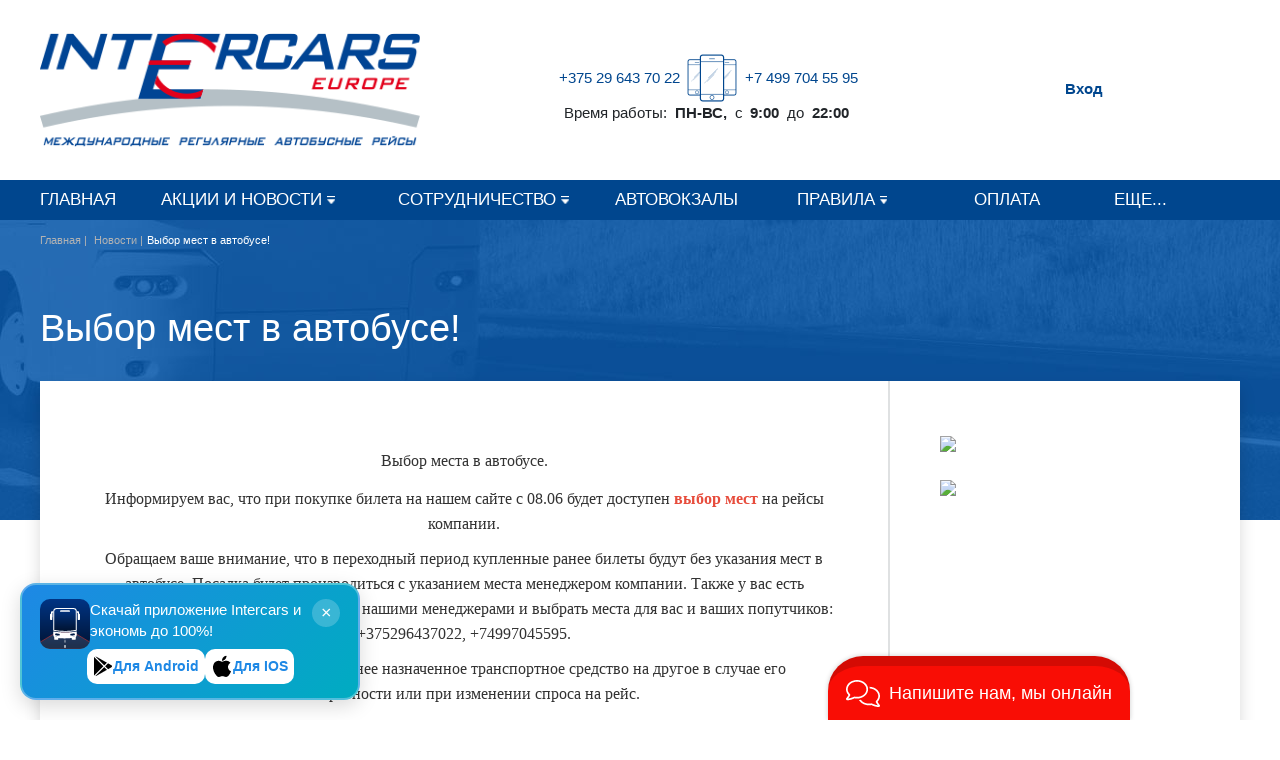

--- FILE ---
content_type: text/html; charset=utf-8
request_url: https://www.intercars-tickets.com/vybor-mesra-v-avtobuse-intercars
body_size: 12983
content:
<!DOCTYPE html>
<html lang="ru">

<head>
    <meta charset="UTF-8">
    <meta name="yandex-verification" content="75b6682fa131108c" />
    <meta name="google-site-verification" content="MJlSeLFrGnJSovA1gG60Ffm7gYv9dJs4iAiAZ-cBYlw" />
    <meta name="viewport" content="width=device-width, initial-scale=1.0">
    <meta http-equiv="X-UA-Compatible" content="ie=edge">

    <link rel="SHORTCUT ICON" href="https://www.intercars-tickets.com/favicon.ico" />
    
    <title>Выбрать место в автобусе - новый функционал при покупке билета от Интеркарс</title>
    <meta name="description" content="Выбор мест в автобусе при покупке билета на автобус на сайте и в приложении от Intercars" />
    <meta name="keywords" />
    <link rel="canonical" href="https://www.intercars-tickets.com/vybor-mesra-v-avtobuse-intercars">

    <meta property="og:type" content="website" />
    <meta property="og:url" content="https://www.intercars-tickets.com/vybor-mesra-v-avtobuse-intercars" />
    <meta property="og:image:type" content="images/png" />
    <meta property="og:image" content="https://www.intercars-tickets.com/img/logo-min.png" />
    <meta property="og:locale" content="ru_RU" />
    <meta property="og:description" content="Выбор мест в автобусе при покупке билета на автобус на сайте и в приложении от Intercars" />
    <meta property="og:title" content="Выбрать место в автобусе - новый функционал при покупке билета от Интеркарс" />

        <meta name="robots" content="noindex, nofollow" />

    <link href="/content/select2.min.css" rel="stylesheet" />
    <link href="/content/jquery-ui.min.css" rel="stylesheet" />
    <link href="/content/jquery.autocomplete.css" rel="stylesheet" />
    <link href="/content/style.css?v1.0.0.1" rel="stylesheet" />
    <link href="/content/custom-intercars.min.css" rel="stylesheet" />
    <link href="/content/style-footer.css" rel="stylesheet" />
    <link href="/content/style-avtovokzal.css" rel="stylesheet" />
    

    
    <script type='application/ld+json'>
        {
        "@context":"http://schema.org",
        "@type":"WebSite",
        "@id":"#website",
        "url":"https://www.intercars-tickets.com","name":"Intercars"}
    </script>

    <script type="application/ld+json">
           {
           "@context": "https://schema.org",
           "@type": "LocalBusiness",
           "@id" : "https://www.intercars-tickets.com",
           "address": {
           "@type": "PostalAddress",
           "addressLocality": "Minsk",
           "postalCode":"220006",
           "streetAddress": "UL. BOBRUJSKAYa 21, P.24e"
           },
                 
           "description": "Купить билеты на автобусы, расписание международных автобусов, автобусы из Беларуси.",
           "name": "Международные автобусные рейсы",
           "hasMap": "https://goo.gl/maps/fcAXjHHyUvbUAuQF6",
           "image" : "https://www.intercars-tickets.com/Images/seo/bus.jpg",
           "logo" : "https://www.intercars-tickets.com/Images/seo/Logo-min.png",
           "telephone": "+375 29 643 70 22",
           "email":"INTERCARS@INTERCARS.RU",
           "url" : "https://www.intercars-tickets.com",
           "openingHours": "Пн-ВС 24/7",
           "geo": {
           "@type": "GeoCoordinates",
           "latitude": "53.8904097",
           "longitude": "27.5538343"
               },
           "sameAs" : [
            "https://www.facebook.com/Intercars.tickets/",
            "https://vk.com/intercars.europe",
            "https://www.instagram.com/intercarseurope/",
            "https://twitter.com/intercarsminsk",
            "https://yandex.com/maps/org/intercars_evropa/1133459451/",
            "https://maps.app.goo.gl/hiSEwccJ9BAKe1eF6"
        ]
           }
    </script>
    <script type="application/ld+json">
        {
        "@context": "https://schema.org",
             "@type": "Organization",
             "url": "https://intercars-tickets.com",
             "logo": "https://www.intercars-tickets.com/Images/seo/Logo-min.png",
        "contactPoint" : [{
        "@type" : "ContactPoint",
        "telephone" : "+375 29 6437022",
        "contactType" : "customer service"
        }]
        }
    </script>
    <!-- Google Tag Manager -->
    <script>

    console.log("Controller: " + "page");
    (function(w, d, s, l, i) {
        w[l] = w[l] || [];
        w[l].push({
            'gtm.start':
                new Date().getTime(),
            event: 'gtm.js'
        });
        var f = d.getElementsByTagName(s)[0],
            j = d.createElement(s),
            dl = l != 'dataLayer' ? '&l=' + l : '';
        j.async = true;
        j.src =
            'https://www.googletagmanager.com/gtm.js?id=' + i + dl;
        f.parentNode.insertBefore(j, f);
    })(window, document, 'script', 'dataLayer', 'GTM-KSFTRHR');
    </script>
    <!-- End Google Tag Manager -->

    <script charset="utf-8" src="//web.webpushs.com/js/push/97a5b65b2bbf0d529fe521f0b82e1f9d_1.js" async></script>
</head>
<body>
    <!-- Google Tag Manager (noscript) -->
    <noscript>
        <iframe src="https://www.googletagmanager.com/ns.html?id=GTM-KSFTRHR"
                height="0" width="0" style="display:none;visibility:hidden"></iframe>
    </noscript>
    <!-- End Google Tag Manager (noscript) -->



<main>

    <div class="toast-container " style="display:none">
        <div class="toast-content ">
            <div class="message">
                <img alt="INTERCARS App" loading="lazy" width="40" height="40" decoding="async" data-nimg="1" class="icon" src="/content/img/app-intercars.svg" style="color: transparent;"><span>Скачай приложение Intercars и экономь до 100%!</span>
                <button class="close-button " id="close-button-toster">×</button>
            </div>
            <div class="actions">
                <a href="https://play.google.com/store/apps/details?id=org.nativescript.Intercars&amp;referrer=utm_source%3Dunisender%26utm_medium%3Demail%26utm_campaign%3Drassylka-o-vybore-mest%26anid%3Dadmob&amp;pli=1" target="_blank" class="download-button" rel="noopener noreferrer" title="Google Play"><svg width="20" height="23" viewBox="0 0 32 33" fill="none" xmlns="http://www.w3.org/2000/svg"><g clip-path="url(#clip0_22_1441)"><path d="M29.3574 17.8593L24.132 20.8166L19.4454 16.1593L24.1694 11.4646L29.3574 14.4006C29.6635 14.5737 29.9183 14.8251 30.0955 15.1289C30.2728 15.4327 30.3661 15.7782 30.3661 16.1299C30.3661 16.4817 30.2728 16.8271 30.0955 17.131C29.9183 17.4348 29.6635 17.6861 29.3574 17.8593ZM1.7827 1.36061C1.68421 1.60096 1.63349 1.85819 1.63336 2.11794V30.1406C1.63336 30.4299 1.69336 30.6993 1.7987 30.9406L16.672 16.1579L1.7827 1.36061ZM18.0587 14.7806L22.4027 10.4633L4.60003 0.388608C4.2183 0.169718 3.77401 0.0856508 3.33869 0.149941L18.0587 14.7806ZM18.0587 17.5366L3.39203 32.1139C3.78936 32.1619 4.20803 32.0926 4.60003 31.8699L22.3654 21.8166L18.0587 17.5366Z" fill="black"></path></g><defs><clipPath id="clip0_22_1441"><rect width="32" height="32" fill="black" transform="translate(0 0.128906)"></rect></clipPath></defs></svg>Для Android</a>
                <a href="https://apps.apple.com/by/app/intercars-билеты-на-автобус/id1525584784" target="_blank" rel="noopener noreferrer" class="download-button" title="App Store">
                    <svg width="22" height="23" viewBox="0 0 32 33" fill="none" xmlns="http://www.w3.org/2000/svg"><g clip-path="url(#clip0_22_1437)"><path d="M24.7022 30.4984C23.0146 32.1343 21.1721 31.876 19.3984 31.1011C17.5215 30.309 15.7994 30.2746 13.8191 31.1011C11.3395 32.1688 10.0307 31.8588 8.54981 30.4984C0.146421 21.8367 1.38627 8.64619 10.9262 8.16403C13.2509 8.28457 14.8696 9.43831 16.2299 9.54163C18.2619 9.12835 20.2078 7.94017 22.3775 8.09515C24.9777 8.30179 26.9408 9.33499 28.2323 11.1948C22.8597 14.4149 24.1339 21.4923 29.0589 23.4727C28.0773 26.0557 26.8031 28.6214 24.685 30.5157L24.7022 30.4984ZM16.0577 8.06071C15.7994 4.22064 18.9163 1.05215 22.498 0.742188C22.9974 5.18496 18.4686 8.49121 16.0577 8.06071Z" fill="black"></path></g><defs><clipPath id="clip0_22_1437"><rect width="32" height="32" fill="black" transform="translate(0 0.128906)"></rect></clipPath></defs></svg>
                    Для IOS
                </a>
            </div>
        </div>
        <button class="collapsed-icon hidden">
            <img alt="INTERCARS App" loading="lazy" width="40" height="40" decoding="async" data-nimg="1" src="/content/img/app-intercars.svg" style="color: transparent;">
        </button>
    </div>
    <div class="wrapper">
        <header class="row align-items-center">
            <div id="logo" class="col-4"><a href="/"><img src="/img/Logo-min.png" width="390" height="116" alt="InterCars" class="logo"></a></div>
            <div class="col-8">
                <div class="row">
                    <div class="col col-sm-12 col-md-12 col-lg-8 d-none d-md-block">
                        <div id="contact-info">
                            <div class="col px-0 d-inline-flex justify-content-xs-end justify-content-sm-end justify-content-md-end justify-content-lg-center align-items-center">
                                <a href="tel:+375296437022">
                                    <span>+375 29 <span>643 70 22</span></span>
                                </a>
                                <img src="/img/header-contact-img.png" height="50" width="48" alt="phone" class="small px-2">
                                <a href="tel:+74997045595">
                                    <span>+7 499 704 55 95</span>
                                </a>
                            </div>
                        </div>
                        <div class="row justify-content-center">
                            <div class="col d-inline-flex justify-content-xs-end justify-content-sm-end justify-content-md-end justify-content-lg-center">
                                <span>Время работы: <strong class='px-1'>ПН-ВС,   </strong>c  <strong class='px-1'>9:00 </strong>до <strong class='px-1'>22:00</strong></span>
                            </div>
                        </div>
                    </div>
                    <!-- <div class="col col-sm-12 col-md-12 col-lg-2 d-inline-flex justify-content-end align-items-center">
                        <select class="form-select" aria-label="Выбор валюты" id="currency">
                            <option value="1">BYN</option>
                            <option value="4">RUB</option>
                            <option value="2">EUR</option>
                        </select>
                    </div> -->
                    <div id="user-nav" class="col col-sm-12 col-md-12 col-lg-2 d-inline-flex justify-content-end align-items-center">
                        <div class="item pr-3 d-flex align-items-center">
                            
                            <input type="button" value="Отправить" class="hide">
                        </div>
                        <div class="item align-items-center">
                            <img src="/img/header-key.png" alt="key" class="small pr-2" width="30" height="29">

                                    <a class="account-sing" href="/page/login"> <span>Вход</span> </a>

                        </div>
                    </div>
                </div>
            </div>
        </header>
    </div>
    <div class="container-fluid px-0">
        <div id="top-nav">
            <div class="wrapper p-relative">
                <div class="burger-menu" onclick="OpenMenu()">
                    <div id="nav-icon2"><span></span><span></span><span></span><span></span><span></span><span></span></div>
                </div>
<nav class="d-flex px-standart">

            <div class="nav-item"><a href='/'>Главная</a></div>
            <div class="nav-item drop-down-menu">
                <a href="#">Акции и новости</a>
                <div class="drop-down-items">
                        <a href='/novosti'>Новости</a>
                        <a href='/programma-loyalnosti'>Программа лояльности Intercars</a>
                        <a href='/akcii'>Акции</a>
                </div>

            </div>
            <div class="nav-item drop-down-menu">
                <a href="#">Сотрудничество</a>
                <div class="drop-down-items">
                        <a href='/arenda'>Аренда</a>
                </div>

            </div>
            <div class="nav-item"><a href='/avtovokzal'>Автовокзалы</a></div>
            <div class="nav-item drop-down-menu">
                <a href="#">Правила</a>
                <div class="drop-down-items">
                        <a href='/rules'>Правила (весь список)</a>
                        <a href='/pravilavozvrat'>Правила Возврата</a>
                </div>

            </div>
            <div class="nav-item"><a href='/oplata'>Оплата</a></div>
            <div class="nav-item"><a href='/contacts'>Контакты</a></div>

    <div class="nav-item nav-hidden">
        <span>Еще...</span>
        <div class="nav-items-hidden">
                    <a href='/'>Главная</a>
                        <a href='/novosti'>Новости</a>
                        <a href='/programma-loyalnosti'>Программа лояльности Intercars</a>
                        <a href='/akcii'>Акции</a>
                        <a href='/arenda'>Аренда</a>
                    <a href='/avtovokzal'>Автовокзалы</a>
                        <a href='/rules'>Правила (весь список)</a>
                        <a href='/pravilavozvrat'>Правила Возврата</a>
                    <a href='/oplata'>Оплата</a>
                    <a href='/contacts'>Контакты</a>
        </div>
    </div>
</nav>

            </div>
        </div>
    </div>
</main>

    

<div id="stock-more2">
    <div class="bg-img-2">
        <div class="wrapper">
            <div id="bread_crumbs">
                <a href="/" class="color-gray">Главная   |   </a>

                <a href="/novosti" class="px-1 color-gray">Новости |</a><a href="#" class="text-white">Выбор мест в автобусе!</a>
            </div>
            <div class="heading-2">
                <h1>Выбор мест в автобусе!</h1>
            </div>
            <div class="content bg-white shadow mb-5">
                <div class="col-main p-50">
                    <h1 style="text-align: center;">
	<font color="#333333" face="Georgia, serif"><span style="font-size: 16px;">Выбор места в автобусе.</span></font></h1>
<p style="text-size-adjust: 100%; color: rgb(51, 51, 51); font-family: Georgia, serif; text-align: center;">
	<span style="font-size: 16px;">Информируем вас, что при покупке билета на нашем сайте с 08.06 будет доступен&nbsp;</span><span style="font-size: 16px; color: rgb(231, 76, 60); text-decoration: inherit;"><strong>выбор мест </strong></span><span style="font-size: 16px; text-decoration: inherit;">на рейсы компании</span><span style="font-size: 16px;">.</span></p>
<p style="text-size-adjust: 100%; color: rgb(51, 51, 51); font-family: Georgia, serif; text-align: center;">
	<span style="font-size: 16px;"><span style="line-height: 1.5;">Обращаем ваше внимание, что в переходный период купленные ранее билеты будут без указания мест в автобусе. Посадка будет производиться с указанием места менеджером компании. Также у вас есть возможность перед рейсом связаться с нашими менеджерами и выбрать места для вас и ваших попутчиков: +375296437022, +74997045595.</span></span></p>
<p style="text-size-adjust: 100%; color: rgb(51, 51, 51); font-family: Georgia, serif; text-align: center;">
	<span style="font-size: 16px;"><span style="line-height: 1.5;">Перевозчик может заменить ранее назначенное транспортное средство на другое в случае его неисправности или при изменении спроса на рейс.</span></span></p>
<p style="text-size-adjust: 100%; color: rgb(51, 51, 51); font-family: Georgia, serif; text-align: center;">
	<span style="font-size: 16px;"><span style="line-height: 1.5;">Надеемся на понимание. С уважением, компания Intercars.</span></span></p>

                    <hr class="w-100">
                </div>
                <div class="col-sidebar p-50">
                    <a href="/akcia-video-otziv"><img src='https://kurs.intercars-tickets.com/documents/otzyvsale.png' /></a><!--test images/baner-flix.png -->
                    <br /><br />
                    <a href="/new-app-intercars"><img src="https://kurs.intercars-tickets.com/documents/moskva-minsk%20(1).jpg" /></a>
                </div>
            </div>
        </div>
    </div>
</div>


    <footer class="footer">
        <div class="footer__top">
            <div class="footer__row">
                <div class="footer__top-col">
                    <div class="footer__top-text"><span>Скачайте приложение:</span></div>
                    <div class="footer__top-icons">
                        <a href="https://apps.apple.com/by/app/intercars-%D0%B1%D0%B8%D0%BB%D0%B5%D1%82%D1%8B-%D0%BD%D0%B0-%D0%B0%D0%B2%D1%82%D0%BE%D0%B1%D1%83%D1%81/id1525584784" class="footer__top-icon"><img src="/images/app_store.png" alt="Скачать приложение Intercars Tickets в App Store для iOS" style="width: auto;" width="140" height="44"></a>
                        <a href="https://play.google.com/store/apps/details?id=org.nativescript.Intercars&referrer=utm_source%3Dssilka-v-footer%26utm_medium%3Dsite-footer%26utm_campaign%3Dsite%26anid%3Dadmob" class="footer__top-icon" target="_blank"><img src="/images/google_play.png" alt="Скачать приложение Intercars Tickets в Google Play для Android" style="width: auto;" width="140" height="44"></a>
                    </div>
                </div>
                <div class="footer__top-col">
                    <div class="footer__top-text"><span>Присоединяйтесь к нам в социальных сетях:</span></div>
                    <div class="footer__social">
                        <a href="https://www.instagram.com/intercarseurope/" rel="nofollow" class="footer__social-icon footer__social-icon--instagram" target="_blank"></a>
                        <a href="https://www.facebook.com/Intercars.tickets/?ref=ts&amp;fref=ts" rel="nofollow" class="footer__social-icon footer__social-icon--fb" target="_blank"></a>
                        <a href="https://vk.com/intercars.europe" rel="nofollow" class="footer__social-icon footer__social-icon--vk" target="_blank"></a>
                        <a href="https://t.me/intercars_info" rel="nofollow" class="footer__social-icon footer__social-icon--telegram" target="_blank">
                            <img src="/content/images/telegram.png" alt="Telegram Intercars Tickets - купить билеты на автобус через Telegram" />
                        </a>

                    </div>
                </div>
            </div>
        </div>
        <div class="footer__content">
            <div class="footer__row">
                <div class="footer__content-col">
                    <div class="footer__content-title">
                        <span>Информация</span>
                    </div>
                    <div class="footer__content-links">


<a href='/' class="footer__link">Главная</a><a href='/novosti'  class="footer__link">Новости</a><a href='/programma-loyalnosti'  class="footer__link">Программа лояльности Intercars</a><a href='/akcii'  class="footer__link">Акции</a><a href='/arenda'  class="footer__link">Аренда</a><a href='/avtovokzal' class="footer__link">Автовокзалы</a><a href='/rules'  class="footer__link">Правила (весь список)</a><a href='/pravilavozvrat'  class="footer__link">Правила Возврата</a><a href='/oplata' class="footer__link">Оплата</a>

                    </div>
                </div>
                <div class="footer__content-col">
                    <div class="footer__content-title">
                        <span>наши маршруты</span>
                    </div>
                    <div class="footer__content-links">
                        <a href="/ticket_minsk_moscow" class="footer__link">Минск-Москва</a>
                        <a href="/ticket_minsk_warszawa" class="footer__link">Минск-Варшава</a>
                        <a href="/ticket_minsk_sankt-petersburg" class="footer__link">Минск-Санкт-Петербург</a>
                        <a href="/ticket_minsk_vilnus" class="footer__link">Минск-Вильнюс</a>
                        <a href="/ticket_minsk_vilnyus-aeroport" class="footer__link">Минск-Вильнюс Аэропорт</a>
                        <a href="/ticket_minsk_warszawa-airport-modlin" class="footer__link">Минск-Варшава Аэропорт Модлин</a>
                        <a href="/ticket_minsk_kaunas" class="footer__link">Минск-Каунас</a>
                        <a href="/ticket_minsk_anapa" class="footer__link">Минск-Анапа</a>
                        <a href="/ticket_minsk_smolensk" class="footer__link">Минск-Смоленск</a>
                        <a href="/ticket_minsk_praga" class="footer__link">Минск-Прага</a>
                    </div>
                </div>
                <div class="footer__content-col">
                    <div class="footer__content-title">
                        <span>наши маршруты</span>
                    </div>
                    <div class="footer__content-links">
                        <a href="/ticket_minsk_krakov" class="footer__link">Минск-Краков</a>
                        <a href="/ticket_minsk_brno" class="footer__link">Минск-Брно</a>
                        <a href="/ticket_minsk_katovice" class="footer__link">Минск-Катовице</a>
                        <a href="/ticket_minsk_rostov-don" class="footer__link">Минск-Ростов-на-Дону</a>
                        <a href="/ticket_minsk_brjansk" class="footer__link">Минск-Брянск</a>
                        <a href="/ticket_minsk_woronez" class="footer__link">Минск-Воронеж</a>
                        <a href="/ticket_minsk_yalta" class="footer__link">Минск-Ялта</a>
                        <a href="/ticket_minsk_alushta" class="footer__link">Минск-Алушта</a>
                        <a href="/ticket_minsk_feodosiya" class="footer__link">Минск-Феодосия</a>
                        <a href="/ticket_minsk_krasnodar" class="footer__link">Минск-Краснодар</a>
                    </div>
                </div>
                <div class="footer__content-col">
                    <div class="footer__content-title">
                        <span>Информация</span>
                    </div>
                    <div class="footer__content-links">
                        <a href="https://kurs.intercars-tickets.com/documents/dogovor_oferty.pdf" target="_blank" class="footer__link">Публичный договор</a>
                        <a href="https://kurs.intercars-tickets.com/documents/politika_obrabotki_personalnyh_dannyh.pdf" target="_blank" class="footer__link">Политика обработки персональных данных</a>
                    </div>
                    <div class="footer__content-title">
                        <span>контакты</span>
                    </div>
                    <div class="footer__content-links">
                        <div class="footer__contact">
                            <div class="footer__contact-icon footer__contact-icon--phone"></div>
                            <a href="tel:375296437022" class="footer__link"><span>+375 29 <b>643-70-22</b></span>,</a>
                            <a href="tel:375298723755" class="footer__link"><span>+375 29 <b>872-37-55</b></span></a>
                        </div>
                        <div class="footer__contact">
                            <div class="footer__contact-icon footer__contact-icon--baloon"></div>
                            <a href="#" class="footer__link footer__link--prevent">
                                <span>220006, г.Минск</span>,
                                <br><span>ул. Бобруйская 21, п.24</span>
                            </a>
                        </div>
                        <div class="footer__contact">
                            <div class="footer__contact-icon footer__contact-icon--mail"></div>
                            <a href="mailto:intercars@intercars.ru" class="footer__link"><span>intercars@intercars.ru</span></a>
                        </div>
                        <div class="footer__contact">
                            <div class="footer__contact-icon footer__contact-icon--time"></div>
                            <a href="#" class="footer__link footer__link--prevent"><span>Время работы сайта 24/7</span></a>
                        </div>
                    </div>
                </div>
            </div>

        </div>
        <div class="footer__bottom">
            <div class="footer__row">
                <div class="footer__copyright">
                    <p><span>© 2003-</span><span>2026</span><span>, OOO "Интеркарс Европа"</span></p>
                    <p><span>Республика Беларусь, г.Минск, ул. Бобруйская, 21 п.24, УНП 190515685</span></p>
                    <p><span>Свидетельство о государственной регистрации № 190515685 от 12.02.2004 выдано Минским горисполкомом</span></p>
                </div>
            </div>
        </div>
    </footer>

    <div class="container time-work">
        <p><span>Время работы сайта 24/7</span></p>
    </div>

    <!-- The Modal -->
    <div id="myModal" class="modal-1">

        <!-- Modal content -->
        <div class="modal-content-1">
            <div class="modal-header-1">
                <p class="modal-header-1__title">Error</p>
                <span class="close-1">&times;</span>

            </div>
            <div class="modal-body-1" id="content-mymodel">
            </div>
            <div class="modal-buttons" style="display: none; margin: 10px;">
                <input type="button" id="ContinueProcess" value="Перейти к оплате" onclick="intercarsQuestionProcess();" class="btn btn-danger" />
                <input type="button" id="CloseDialogProcess" value="Закрыть" onclick="intercarsQuestionClose();" class="btn btn-danger" />
            </div>
            <button type="button" class="modal-btn-session bg-blue text-white text-uppercase" style="display:none">Вернуться на главную</button>
        </div>

    </div>

    <div id="myModalSuccess" class="modal-1">
        <!-- Modal content -->
        <div class="modal-content-1">
            <div class="modal-header-success-1">
                <p class="modal-header-1__title">Информация</p>
                <span class="close-1" id="close-success-2">×</span>
            </div>
            <div class="modal-body-1" id="content-success-mymodel">
                <p>У нас появилось мобильное приложение с бонусами! Скачать: </p>
                <div class="modal-btns">
                    <a href="#" class="modal-btn download-btn applink" onclick='setCookie();'>Скачать</a>
                    <a href="#" class="modal-btn non-btn" onclick="closeModal();">Нет, спасибо</a>
                </div>
            </div>
        </div>
    </div>

    


    <script src="/bundles/jquery?v=9ktsOtIo0upvJP7-7FiXuOoOJe58RLFJ__wIRPL2vGo1"></script>

    <script src="/bundles/bootstrap?v=LD8iE6e8CwG_UreIPkZ0VQZRtiOqVCxLSjXmU5h0__s1"></script>

    <script src="/scripts/bootstrap.min.js"></script>
    <script src="/scripts/select2.min.js"></script>
    <script src="/scripts/jquery-ui.min.js"></script>
    <script src="/scripts/jquery.cookie.js"></script>
    <script src="/scripts/jquery-migrate-3.0.0.min.js"></script>
    <script src="/scripts/getUserAgentApp.js" async></script>
    <script src="/scripts/currencyStorage.js"></script>




    <script>
        var isOpenMenu = false;

        function OpenMenu() {
            isOpenMenu = !isOpenMenu;
            if (isOpenMenu) {
                $("#top-nav nav").css("width", "400px");
            }
            else {
                $("#top-nav nav").css("width", "0px");
            }

        }

        var isSafari = Object.prototype.toString.call(window.HTMLElement).indexOf('Constructor') > 0;
        if (isSafari == true) {
            var message = '<span>На данный момент некоторые функции могут не работать в Safari. Рекомендуем перейти по ссылке чтобы продолжить Вашу покупку</span>';
            message = message.replace("<span>", "");
            message = message.replace("</span>", "");
            alert(message);
        }


        var $modal = $("#myModal");
        var $myModalSuccess = $("#myModalSuccess");

        var span = document.getElementsByClassName("close-1")[0];
        var spanSuccessClose = document.getElementById("close-success-2");

        span.onclick = function () {
            $modal.css("display", "none");
        }

        function closeModal() {
            $myModalSuccess.css("display", "none");
            setCookie();
        };

        function setCookie() {
            console.log("set cookie");
            $.cookie('application', 'true', { expires: 1500 });
            $myModalSuccess.css("display", "none");
        }

        spanSuccessClose.onclick = function () {
            $myModalSuccess.css("display", "none");
            setCookie();
        }

        window.onclick = function (event) {
            var modal = document.getElementById('myModal');
            if (event.target == modal) {
                $modal.css("display", "none")
            }

            var modalSuccess = document.getElementById('myModalSuccess');
            if (event.target == modalSuccess) {
                $myModalSuccess.css("display", "none");
                setCookie();
            }
        }

        function intercarsError(text) {
            $("#content-mymodel").html("<p>" + text + "</p>");
            $modal.css("display", "block");
        }

        function intercarsTimeOutSession() {
            $("#content-mymodel").html("<p><span>Время сессии истекло</span></p>");
            $modal.css("display", "block");
        }

        function intercarsMessage() {
            $myModalSuccess.css("display", "block");
        }

        function intercarsQuestion(text) {
            intercarsError(text);
            $(".modal-buttons").show();
        }
        function intercarsQuestionClose() {
            $(".modal-buttons").hide();
            $modal.css("display", "none")
        }

        function changeLang() {
            $.ajax({
                type: "POST",
                url: "home/ChangeLang",
                data: "{'name':'" + $("#langSelect").val() + "'}",
                contentType: "application/json; charset=utf-8",
                dataType: "json",
                success: function (msg) {
                    location.reload();
                }
            });
        }

        function canUseWebp() {
            // Создаем элемент canvas
            let elem = document.createElement('canvas');
            // Приводим элемент к булеву типу
            if (!!(elem.getContext && elem.getContext('2d'))) {
                // Создаем изображение в формате webp, возвращаем индекс искомого элемента и сразу же проверяем его
                return elem.toDataURL('image/webp').indexOf('data:image/webp') == 0;
            }
            // Иначе Webp не используем
            return false;
        }


        $(function () {
            // Получаем все элементы с дата-атрибутом data-bg
            let images = document.querySelectorAll('[data-bg]');
            // Проходимся по каждому
            for (let i = 0; i < images.length; i++) {
                // Получаем значение каждого дата-атрибута
                let image = images[i].getAttribute('data-bg');
                // Каждому найденному элементу задаем свойство background-image с изображение формата jpg
                images[i].style.backgroundImage = 'url(' + image + ')';
            }

            // Проверяем, является ли браузер посетителя сайта Firefox и получаем его версию
            let isitFirefox = window.navigator.userAgent.match(/Firefox\/([0-9]+)\./);
            let firefoxVer = isitFirefox ? parseInt(isitFirefox[1]) : 0;

            // Если есть поддержка Webp или браузер Firefox версии больше или равно 65
            if (canUseWebp() || firefoxVer >= 65) {
                // Делаем все то же самое что и для jpg, но уже для изображений формата Webp
                let imagesWebp = document.querySelectorAll('[data-bg-webp]');
                for (let i = 0; i < imagesWebp.length; i++) {
                    let imageWebp = imagesWebp[i].getAttribute('data-bg-webp');
                    imagesWebp[i].style.backgroundImage = 'url(' + imageWebp + ')';
                }
            }
        });

        window.addEventListener('load', function () {
            const toastIcon = document.querySelector('.collapsed-icon');
            const toastContainer = document.querySelector('.toast-container');
            const toastContent = document.querySelector('.toast-content');
            const closeButton = document.querySelector('.close-button');
            const closeButtonToster = document.getElementById('close-button-toster'); // добавляем селектор по id

            if (sessionStorage.getItem('tosterHidden') !== 'true') {

                if (toastContainer) {
                    toastContainer.style.display = '';
                }
            } else {

                if (toastContainer) {
                    toastContainer.style.display = 'none';
                }
                return;
            }

            function hideToast() {
                if (toastContainer) {
                    toastContainer.classList.add('collapsed');
                }
                if (toastContent) {
                    toastContent.classList.add('hidden');
                }
                if (closeButton) {
                    closeButton.classList.add('hidden');
                }
                if (toastIcon) {
                    toastIcon.classList.remove('hidden');
                }
            }

            function showToast() {
                if (toastContainer) {
                    toastContainer.classList.remove('collapsed');
                    toastContainer.style.display = 'block';
                }
                if (toastContent) {
                    toastContent.classList.remove('hidden');
                }
                if (closeButton) {
                    closeButton.classList.remove('hidden');
                }
                if (toastIcon) {
                    toastIcon.classList.add('hidden');
                }
                setTimeout(hideToast, 8000);
            }

            showToast();

            if (toastIcon) {
                toastIcon.addEventListener('click', () => {
                    showToast();
                });
            }


            if (closeButtonToster) {
                closeButtonToster.addEventListener('click', () => {
                    if (toastContainer) {
                        toastContainer.style.display = 'none';
                    }

                    sessionStorage.setItem('tosterHidden', 'true');
                });
            }
        });
    </script>

    <script>
        (function (i, s, o, g, r, a, m) {
            i['GoogleAnalyticsObject'] = r; i[r] = i[r] || function () {
                (i[r].q = i[r].q || []).push(arguments)
            }, i[r].l = 1 * new Date(); a = s.createElement(o),
                m = s.getElementsByTagName(o)[0]; a.async = 1; a.src = g; m.parentNode.insertBefore(a, m)
        })(window, document, 'script', 'https://www.google-analytics.com/analytics.js', 'ga');
        ga('create', 'UA-100632474-1', 'auto');

        ga(function (tracker) {
            var clientId = tracker.get('clientId'); // получаем clientId из Google Analytics
            document.cookie = "_ga_cid=" + clientId + "; path=/"; // сохраняем cookie в _ga_cid
            ga('set', 'dimension1', clientId); // записываем clientId пользователя в параметр
        });

        ga('send', 'pageview');
    </script>

    <!-- Google tag (gtag.js) -->
    <script async src="https://www.googletagmanager.com/gtag/js?id=G-GX1DB8R2ET"></script>
    <script>
        window.dataLayer = window.dataLayer || [];
        function gtag() { dataLayer.push(arguments); }
        gtag('js', new Date());

        gtag('config', 'G-GX1DB8R2ET');
    </script>

        <!-- Begin Talk-Me {literal} -->
        <script>
            (function (d, w, m) {
                window.supportAPIMethod = m;
                var s = d.createElement('script');
                s.type = 'text/javascript'; s.id = 'supportScript'; s.charset = 'utf-8';
                s.async = true;
                var id = '40f41d1b085ff24693cf3147c691db6b';
                s.src = '//lcab.talk-me.ru/support/support.js?h=' + id;
                var sc = d.getElementsByTagName('script')[0];
                w[m] = w[m] || function () { (w[m].q = w[m].q || []).push(arguments); };
                if (sc) sc.parentNode.insertBefore(s, sc);
                else d.documentElement.firstChild.appendChild(s);
            })(document, window, 'TalkMe');
        </script>
        <!-- {/literal} End Talk-Me -->

    



</body>
</html>


--- FILE ---
content_type: text/css
request_url: https://www.intercars-tickets.com/content/style.css?v1.0.0.1
body_size: 42957
content:
#search_ticket .bg-img {
    background: url(img/bacground-img-ticket.jpg);
}

.hide-important {
    display: none !important;
}

.content-result:hover {
    border: 2px solid #ffd500;
}

.pt-75 {
    padding: 75px 0 80px;
}

.ui-menu-item {
    margin: 5px !important;
}

.ui-widget.ui-widget-content {
    border: 1px solid #c5c5c5;
    width: auto;
}

.ui-autocomplete {
    overflow: auto;
    max-height: 200px;
}

.question-date {
    font-size: small;
    color: grey;
}

.question-text {
    width: 100%;
    padding: 15px;
    margin-top: 10px;
    margin-bottom: 10px;
    border-color: darkblue;
}

.container-question {
    height: 200px;
    width: 100%;
    position: relative;
}

.vertical-center {
    margin: 0;
    position: absolute;
    top: 50%;
    -ms-transform: translateY(-50%);
    transform: translateY(-50%);
}

.question-text {
    margin: 20px 0;
}

.answer-text {
    padding-left: 15px;
    margin-bottom: 0px;
    margin-left: 40px;
}

.answer-div {
    min-height: 130px !important;
}

.question-div {
    min-height: 270px !important;
}

.showAddInfo {
    color: #00468e !important;
    font-size: 14px !important;
    font-weight: 400 !important;
}

.schedule-table {
    width: 100%;
    align-items: center;
    border: none;
}

    .schedule-table thead th {
        font-weight: bold;
        text-align: center;
        border: none;
        padding: 10px 15px;
        background: #d8d8d8;
        font-size: 14px;
        border-left: 1px solid #ddd;
        border-right: 1px solid #ddd;
    }

    .schedule-table tbody th {
        font-weight: bold;
        text-align: center;
        border: none;
        padding: 10px 15px;
        background: #d8d8d8;
        font-size: 14px;
        border-left: 1px solid #ddd;
        border-right: 1px solid #ddd;
    }

    .schedule-table tbody td {
        text-align: left;
        border-left: 1px solid #ddd;
        border-right: 1px solid #ddd;
        padding: 10px 15px;
        font-size: 14px;
        vertical-align: top;
    }

    .schedule-table thead tr th:first-child,
    .schedule-table tbody tr td:first-child {
        border-left: none;
    }

    .schedule-table thead tr th:last-child,
    .schedule-table tbody tr td:last-child {
        border-right: none;
    }

    .schedule-table tbody tr:nth-child(even) {
        background: #d8d8d8;
        border-right: none;
        font-size: 14px;
        text-align: center;
    }

.outline {
    border: 1px solid #f0f0f0;
    border-radius: 25px;
    margin: 5% auto;
    background: #d8d8d8;
    font-weight: bold;
    text-align: center;
    padding: 15px 15px;
    font-size: 14px;
}

.peresadkaText {
    color: #e2001a;
}

.schedule-map {
    margin-top: 5%;
}

    .schedule-map img {
        width: 100%;
        height: auto;
    }

.serviceBox {
    border: 1px solid #8a716a;
    border-radius: 10px;
    margin-top: 30px;
    padding: 25px 20px;
    position: relative;
}

    .serviceBox .service-icon {
        width: 60px;
        height: 60px;
        line-height: 60px;
        border-radius: 5px;
        background-image: url(http://kurs.intercars-tickets.com/documents/logoicon.png);
        font-size: 40px;
        text-align: center;
        position: absolute;
        top: -30px;
        right: 40px;
    }

    .serviceBox .title {
        font-size: 24px;
        text-align: center;
    }

    .serviceBox .description {
        text-align: center;
    }

@media only screen and (max-width: 990px) {
    .serviceBox {
        margin-bottom: 30px;
    }
}

@media only screen and (max-width: 767px) {
    .serviceBox {
        margin-bottom: 40px;
    }
}

@media (max-width: 568px) {
    .showAddInfo {
        margin-top: 15px;
    }
}

.form-2 {
    display: flex;
    justify-content: space-between;
    max-width: 1320px;
    margin: 0 auto;
}

    .form-2 .form-2-item {
        display: flex;
        align-items: center;
        position: relative;
    }

        .form-2 .form-2-item label {
            position: absolute;
            top: -20px;
            left: 10px;
            text-transform: uppercase;
            font-size: 12px;
            color: #00468e;
            font-weight: bolder;
        }

        .form-2 .form-2-item .button-reverse {
            background: url(img/reverse-button.png);
            background-repeat: no-repeat;
            width: 20px;
            background-position-y: center;
            height: 20px;
            cursor: pointer;
        }

            .form-2 .form-2-item .button-reverse:active {
                transform: rotate(180deg);
                transition: 0.3s transform;
            }

        .form-2 .form-2-item .datepicker {
            width: 160px;
            height: 50px;
            display: flex;
        }

            .form-2 .form-2-item .datepicker input {
                width: 100%;
            }

            .form-2 .form-2-item .datepicker:after {
                content: "";
                display: block;
                background-color: #00468e;
                background-image: url(img/calendarb.png);
                background-repeat: no-repeat;
                background-position: center center;
                width: 44px;
                height: 100%;
            }

        .form-2 .form-2-item input {
            border: 1px solid #2d67a2;
            width: 380px;
            height: 50px;
            padding-left: 10px;
            color: #00468e;
        }

            .form-2 .form-2-item input[type="submit"] {
                width: 135px;
                height: 50px;
                background: #e2001a;
                color: white;
                border: 1px solid #b30015;
                transition: 0.2s background;
                padding-left: 0;
                text-transform: uppercase;
                cursor: pointer;
            }

                .form-2 .form-2-item input[type="submit"]:active {
                    background: #b30015;
                    transition: 0.2s background;
                }

                .form-2 .form-2-item input[type="submit"]:hover {
                    background: #b30015;
                    transition: 0.2s background;
                }

        .form-2 .form-2-item .checkbox {
            position: static;
            width: 18px;
            height: 18px;
            border: 2px solid #2d67a2;
            box-sizing: box;
            cursor: pointer;
        }

            .form-2 .form-2-item .checkbox:after {
                content: "";
                display: block;
                width: 15px;
                transform: translate(1px, 2px);
                height: 15px;
                background-repeat: no-repeat;
            }

            .form-2 .form-2-item .checkbox.active:after {
                content: "";
                display: block;
                background: url(img/checked.png);
                width: 15px;
                transform: translate(1px, 2px);
                height: 15px;
                background-repeat: no-repeat;
            }

        .form-2 .form-2-item .default-values {
            position: absolute;
            bottom: -25px;
            width: 100%;
            font-size: 12px;
            color: #323232;
        }

            .form-2 .form-2-item .default-values a {
                color: #323232;
                text-decoration: underline;
            }

::-webkit-input-placeholder {
    color: #bdbec0;
    font-style: italic;
    font-weight: 100;
}

::-moz-placeholder {
    color: #bdbec0;
    font-style: italic;
    font-weight: 100;
}

/* Firefox 19+ */
:-moz-placeholder {
    color: #bdbec0;
    font-style: italic;
    font-weight: 100;
}

/* Firefox 18- */
:-ms-input-placeholder {
    color: #bdbec0;
    font-style: italic;
    font-weight: 100;
}

@media (max-width: 1280px) {
    .form-2 {
        padding: 40px 24px;
    }

        .form-2 .form-2-item input {
            width: 230px;
        }
}

@media (max-width: 1024px) {
    .form-2 {
        padding: 40px 24px;
        flex-wrap: wrap;
        width: 70%;
    }

    h1.heading {
        padding: 0 0 10px;
        margin: 0;
        color: white;
        text-align: center;
    }

    .form-2 .form-2-item {
        width: 48%;
        margin-bottom: 60px;
    }

        .form-2 .form-2-item:nth-child(2) {
            width: 4%;
            display: flex;
            align-items: center;
            justify-content: center;
        }

        .form-2 .form-2-item:nth-child(4) {
            margin-bottom: 20px;
        }

        .form-2 .form-2-item:nth-child(5) {
            margin-bottom: 20px;
        }

        .form-2 .form-2-item:nth-child(6) {
            margin-bottom: 0;
        }

        .form-2 .form-2-item:nth-child(7) {
            margin-bottom: 0;
            width: 100%;
        }

            .form-2 .form-2-item:nth-child(7) input[type="submit"] {
                width: 100%;
            }

        .form-2 .form-2-item input {
            width: 100%;
        }

        .form-2 .form-2-item .datepicker {
            width: 100%;
            height: 50px;
            display: flex;
        }
}

@media (max-width: 768px) {
    .form-2 {
        padding: 40px 24px;
        flex-wrap: wrap;
        width: 70%;
    }

    h1.heading {
        padding: 0 0 10px;
        margin: 0;
        color: white;
        text-align: center;
    }

    #slider-form {
        z-index: -1;
        position: absolute;
        top: 0;
        transform: scale(2);
    }

    .form-2 .form-2-item {
        width: 100%;
        margin-bottom: 60px;
    }

        .form-2 .form-2-item:nth-child(n) {
            margin-bottom: 30px;
        }

        .form-2 .form-2-item:nth-child(1) {
            margin-bottom: 50px;
        }

        .form-2 .form-2-item:nth-child(2) {
            display: block;
            position: relative;
            top: -20px;
            left: 90%;
            margin-bottom: 0;
        }

        .form-2 .form-2-item:nth-child(3) {
            margin-bottom: 50px;
        }

        .form-2 .form-2-item:nth-child(6) {
            margin-bottom: 15px;
        }

        .form-2 .form-2-item:last-child {
            margin-bottom: 0;
        }

        .form-2 .form-2-item input {
            width: 100%;
        }

        .form-2 .form-2-item .datepicker {
            width: 100%;
            height: 50px;
            display: flex;
        }

        .form-2 .form-2-item .button-reverse {
            transform: rotate(90deg);
            width: 20px;
            height: 20px;
        }
}

@media (max-width: 568px) {
    .form-2 {
        padding: 40px 24px;
        flex-wrap: wrap;
        width: 100%;
    }
}

* {
    margin: 0;
    padding: 0;
}

.modal-btns a {
    font-size: 12pt;
}

.modal-header-success-1 {
    background-color: #002957;
    color: #fff;
    text-align: center;
    padding: 5px;
}

    .modal-header-success-1 h2 {
        text-transform: uppercase;
    }

.close-1 {
    position: absolute;
    right: 10px;
    top: -1px;
    font-size: 30px;
    font-weight: 900;
    color: #a9a9a9;
    cursor: pointer;
}

.modal-btn {
    width: 40%;
    display: block;
}

    .modal-btn img {
        width: 100%;
    }

.modal-body-1 {
    padding: 40px 20px;
}

.modal-btns {
    display: flex;
    justify-content: center;
    align-items: center;
    margin-top: 30px;
}

.download-btn {
    margin-right: 15px;
}

.modal-btn {
    text-decoration: none;
    color: #fff;
    background: #002957;
    display: flex;
    justify-content: center;
    align-items: center;
    border-radius: 8px;
    line-height: 47px;
    margin-bottom: 15px;
}

.modal-body-1 p {
    font-size: 24px;
}

/* Icon 1 */
#nav-icon1,
#nav-icon2,
#nav-icon3,
#nav-icon4 {
    width: 60px;
    height: 45px;
    position: relative;
    float: right;
    -webkit-transform: rotate(0deg);
    -moz-transform: rotate(0deg);
    -o-transform: rotate(0deg);
    transform: rotate(0deg);
    -webkit-transition: 0.5s ease-in-out;
    -moz-transition: 0.5s ease-in-out;
    -o-transition: 0.5s ease-in-out;
    transition: 0.5s ease-in-out;
    cursor: pointer;
}

    #nav-icon1 span,
    #nav-icon3 span,
    #nav-icon4 span {
        display: block;
        position: absolute;
        height: 9px;
        width: 100%;
        background: white;
        border-radius: 9px;
        opacity: 1;
        left: 0;
        -webkit-transform: rotate(0deg);
        -moz-transform: rotate(0deg);
        -o-transform: rotate(0deg);
        transform: rotate(0deg);
        -webkit-transition: 0.25s ease-in-out;
        -moz-transition: 0.25s ease-in-out;
        -o-transition: 0.25s ease-in-out;
        transition: 0.25s ease-in-out;
    }

        #nav-icon1 span:nth-child(1) {
            top: 0px;
        }

        #nav-icon1 span:nth-child(2) {
            top: 18px;
        }

        #nav-icon1 span:nth-child(3) {
            top: 36px;
        }

    #nav-icon1.open span:nth-child(1) {
        top: 18px;
        -webkit-transform: rotate(135deg);
        -moz-transform: rotate(135deg);
        -o-transform: rotate(135deg);
        transform: rotate(135deg);
    }

    #nav-icon1.open span:nth-child(2) {
        opacity: 0;
        left: -60px;
    }

    #nav-icon1.open span:nth-child(3) {
        top: 18px;
        -webkit-transform: rotate(-135deg);
        -moz-transform: rotate(-135deg);
        -o-transform: rotate(-135deg);
        transform: rotate(-135deg);
    }

/* Icon 2 */
#nav-icon2 {
    transform: scale(0.5) translateY(-8px);
}

    #nav-icon2 span {
        display: block;
        position: absolute;
        height: 9px;
        width: 50%;
        background: white;
        opacity: 1;
        -webkit-transform: rotate(0deg);
        -moz-transform: rotate(0deg);
        -o-transform: rotate(0deg);
        transform: rotate(0deg);
        -webkit-transition: 0.25s ease-in-out;
        -moz-transition: 0.25s ease-in-out;
        -o-transition: 0.25s ease-in-out;
        transition: 0.25s ease-in-out;
    }

        #nav-icon2 span:nth-child(even) {
            left: 50%;
            border-radius: 0 9px 9px 0;
        }

        #nav-icon2 span:nth-child(odd) {
            left: 0px;
            border-radius: 9px 0 0 9px;
        }

        #nav-icon2 span:nth-child(1),
        #nav-icon2 span:nth-child(2) {
            top: 0px;
        }

        #nav-icon2 span:nth-child(3),
        #nav-icon2 span:nth-child(4) {
            top: 18px;
        }

        #nav-icon2 span:nth-child(5),
        #nav-icon2 span:nth-child(6) {
            top: 36px;
        }

    #nav-icon2.open span:nth-child(1),
    #nav-icon2.open span:nth-child(6) {
        -webkit-transform: rotate(45deg);
        -moz-transform: rotate(45deg);
        -o-transform: rotate(45deg);
        transform: rotate(45deg);
    }

    #nav-icon2.open span:nth-child(2),
    #nav-icon2.open span:nth-child(5) {
        -webkit-transform: rotate(-45deg);
        -moz-transform: rotate(-45deg);
        -o-transform: rotate(-45deg);
        transform: rotate(-45deg);
    }

    #nav-icon2.open span:nth-child(1) {
        left: 5px;
        top: 7px;
    }

    #nav-icon2.open span:nth-child(2) {
        left: calc(50% - 5px);
        top: 7px;
    }

    #nav-icon2.open span:nth-child(3) {
        left: -50%;
        opacity: 0;
    }

    #nav-icon2.open span:nth-child(4) {
        left: 100%;
        opacity: 0;
    }

    #nav-icon2.open span:nth-child(5) {
        left: 5px;
        top: 29px;
    }

    #nav-icon2.open span:nth-child(6) {
        left: calc(50% - 5px);
        top: 29px;
    }

/* Icon 3 */
#nav-icon3 span:nth-child(1) {
    top: 0px;
}

#nav-icon3 span:nth-child(2),
#nav-icon3 span:nth-child(3) {
    top: 18px;
}

#nav-icon3 span:nth-child(4) {
    top: 36px;
}

#nav-icon3.open span:nth-child(1) {
    top: 18px;
    width: 0%;
    left: 50%;
}

#nav-icon3.open span:nth-child(2) {
    -webkit-transform: rotate(45deg);
    -moz-transform: rotate(45deg);
    -o-transform: rotate(45deg);
    transform: rotate(45deg);
}

#nav-icon3.open span:nth-child(3) {
    -webkit-transform: rotate(-45deg);
    -moz-transform: rotate(-45deg);
    -o-transform: rotate(-45deg);
    transform: rotate(-45deg);
}

#nav-icon3.open span:nth-child(4) {
    top: 18px;
    width: 0%;
    left: 50%;
}

/* Icon 4 */
#nav-icon4 span:nth-child(1) {
    top: 0px;
    -webkit-transform-origin: left center;
    -moz-transform-origin: left center;
    -o-transform-origin: left center;
    transform-origin: left center;
}

#nav-icon4 span:nth-child(2) {
    top: 18px;
    -webkit-transform-origin: left center;
    -moz-transform-origin: left center;
    -o-transform-origin: left center;
    transform-origin: left center;
}

#nav-icon4 span:nth-child(3) {
    top: 36px;
    -webkit-transform-origin: left center;
    -moz-transform-origin: left center;
    -o-transform-origin: left center;
    transform-origin: left center;
}

#nav-icon4.open span:nth-child(1) {
    -webkit-transform: rotate(45deg);
    -moz-transform: rotate(45deg);
    -o-transform: rotate(45deg);
    transform: rotate(45deg);
    top: -3px;
    left: 8px;
}

#nav-icon4.open span:nth-child(2) {
    width: 0%;
    opacity: 0;
}

#nav-icon4.open span:nth-child(3) {
    -webkit-transform: rotate(-45deg);
    -moz-transform: rotate(-45deg);
    -o-transform: rotate(-45deg);
    transform: rotate(-45deg);
    top: 39px;
    left: 8px;
}

#top-nav {
    height: 40px;
    background: #00468e;
    width: 100%;
}

    #top-nav a:hover {
        text-decoration: none;
    }

    #top-nav .nav-hidden {
        margin-right: 1.875rem;
        display: flex;
        align-items: center;
        justify-content: center;
    }

        #top-nav .nav-hidden:after {
            display: none !important;
        }

        #top-nav .nav-hidden:hover .nav-items-hidden {
            display: flex;
        }

        #top-nav .nav-hidden .nav-items-hidden {
            position: absolute;
            right: 0;
            top: 2.0625rem;
            display: none;
            flex-direction: column;
            text-align: right;
            z-index: 1;
            background: #00468e;
        }

            #top-nav .nav-hidden .nav-items-hidden a {
                text-align: right;
                display: none;
                font-size: 0.9375rem;
                text-transform: capitalize;
                height: 2.5rem;
                line-height: 2.5rem;
                padding: 0 16px 0 16px;
                color: white;
                text-transform: uppercase;
                position: relative;
            }

                #top-nav .nav-hidden .nav-items-hidden a:hover {
                    background: #3a7bdd;
                    transition: 0.3s height;
                }

    #top-nav .nav-item {
        line-height: 40px;
        color: white;
        text-align: center;
        text-transform: uppercase;
        position: relative;
        margin-right: 4.9rem;
        font-weight: 300;
        font-size: 1.125rem;
    }

        #top-nav .nav-item:first-child {
            margin-right: 1.875rem;
        }
        #top-nav .nav-item:nth-child(4) {
            margin-right: 0;
        }

        #top-nav .nav-item:nth-child(7) {
            margin-right: 0;
        }

        #top-nav .nav-item:after {
            content: "";
            opacity: 0;
            transition: 0.3s opactity;
        }

        #top-nav .nav-item:hover:after {
            content: "";
            display: block;
            width: 100%;
            height: 2px;
            bottom: 0;
            background: white;
            position: absolute;
            opacity: 1;
            transition: 0.3s opacity;
        }

        #top-nav .nav-item.drop-down-menu {
            width: 25%;
            max-width: 270px;
            margin-right: 1.875rem;
            display: flex;
            align-items: center;
            justify-content: center;
        }

            #top-nav .nav-item.drop-down-menu:after {
                display: none;
            }

            #top-nav .nav-item.drop-down-menu:before {
                order: 2;
                content: "";
                display: block;
                background: url(img/top-nav-arrow.png);
                background-repeat: no-repeat;
                width: 0.5rem;
                height: 0.5rem;
                margin-left: 5px;
                top: 1rem;
                z-index: 10;
                opacity: 1;
            }

            #top-nav .nav-item.drop-down-menu .drop-down-items {
                z-index: -1;
                position: absolute;
                background: #3a7bdd;
                height: 0;
                top: 40px;
                left: 0;
                transition: 0.3s height;
                width: 100%;
                min-width: 270px;
            }

                #top-nav .nav-item.drop-down-menu .drop-down-items a {
                    display: block;
                    font-size: 15px;
                    text-transform: capitalize;
                    height: 40px;
                    line-height: 40px;
                    text-align: left;
                    padding: 0 0 0 16px;
                }

                    #top-nav .nav-item.drop-down-menu .drop-down-items a:hover {
                        background: #4d8be9;
                        transition: 0.3s height;
                    }

            #top-nav .nav-item.drop-down-menu:hover {
                background: #4d8be9;
                transition: 0.3s background;
            }

                #top-nav .nav-item.drop-down-menu:hover:before {
                    transition: 0.3s transform;
                    transform: rotate(180deg);
                }

                #top-nav .nav-item.drop-down-menu:hover .drop-down-items {
                    height: fit-content;
                    z-index: 1;
                    transition: 0.3s height;
                }

        #top-nav .nav-item a {
            color: white;
            line-height: 40px;
            text-transform: uppercase;
        }

.burger-menu {
    z-index: 10;
    display: none;
}

@media (min-width: 1281px) {
    #top-nav .nav-hidden {
        display: none;
    }
}

@media (max-width: 1280px) {
    #top-nav .nav-hidden {
        display: block;
    }
}

@media (min-width: 1180px) and (max-width: 1280px) {
    #top-nav .nav-hidden .nav-items-hidden a:last-child {
        display: block;
    }

    #top-nav nav .nav-item:nth-child(7) {
        display: none;
    }
}

@media (min-width: 1000px) and (max-width: 1180px) {
    #top-nav .nav-hidden .nav-items-hidden a:nth-child(6),
    #top-nav .nav-hidden .nav-items-hidden a:nth-child(7) {
        display: block;
    }

    #top-nav nav .nav-item:nth-child(6),
    #top-nav nav .nav-item:nth-child(7) {
        display: none;
    }
}

@media (min-width: 800px) and (max-width: 999px) {
    #top-nav .nav-hidden .nav-items-hidden a:nth-child(4),
    #top-nav .nav-hidden .nav-items-hidden a:nth-child(5),
    #top-nav .nav-hidden .nav-items-hidden a:nth-child(6),
    #top-nav .nav-hidden .nav-items-hidden a:nth-child(7) {
        display: block;
    }

    #top-nav nav .nav-item:nth-child(4),
    #top-nav nav .nav-item:nth-child(5),
    #top-nav nav .nav-item:nth-child(6),
    #top-nav nav .nav-item:nth-child(7) {
        display: none;
    }
}

@media (max-width: 800px) {
    #top-nav .nav-item.drop-down-menu:before {
        position: absolute;
        right: 35px;
    }

    #top-nav .nav-hidden {
        display: none;
    }

    #top-nav .burger-menu {
        display: block;
    }
}

@media (max-width: 800px) and (max-width: 420px) {
    #top-nav .burger-menu {
        transform: translateX(15px);
    }
}

@media (max-width: 800px) {
    #top-nav nav {
        position: fixed;
        width: 0;
        max-width: 300px;
        top: 0;
        left: 0;
        background: #00468e;
        height: 100%;
        flex-direction: column;
        flex-wrap: wrap;
        padding: 5% 0;
        z-index: 3;
        overflow: hidden;
        transition: 0.3s width;
    }
}

@media (max-width: 800px) and (max-width: 375px) {
    #top-nav nav {
        max-width: 275px;
    }
}

@media (max-width: 800px) {
    #top-nav nav.active {
        transition: 0.3s width;
        width: 100%;
    }

    #top-nav nav .nav-item {
        width: 100%;
        margin-right: 0 !important;
        text-align: left;
    }

        #top-nav nav .nav-item a {
            padding: 0 5%;
        }

        #top-nav nav .nav-item:hover {
            background: #4d8be9;
        }

            #top-nav nav .nav-item:hover:after {
                content: "";
                display: none;
            }

        #top-nav nav .nav-item.drop-down-menu {
            width: 100%;
            max-width: 100%;
            overflow: hidden;
            display: block;
        }

            #top-nav nav .nav-item.drop-down-menu .drop-down-items {
                position: relative;
                width: 100%;
                min-width: 100%;
                top: 0;
            }

            #top-nav nav .nav-item.drop-down-menu:hover {
                background: #4d8be9;
            }

                #top-nav nav .nav-item.drop-down-menu:hover:after {
                    content: "";
                    display: block;
                }
}

#form-bus {
    max-height: 470px;
    height: 100%;
    padding: 91px 0 123px;
    position: relative;
}

    #form-bus h1.heading {
        padding: 0 0 40px;
        margin: 0;
        color: white;
        text-align: center;
    }

    #form-bus .form {
        background: white;
        padding: 60px 50px;
        display: flex;
        justify-content: space-between;
        max-width: 1320px;
        margin: 0 auto;
        height: 170px;
    }

        #form-bus .form .form-item {
            display: flex;
            align-items: center;
            position: relative;
        }

            #form-bus .form .form-item label {
                position: absolute;
                top: -20px;
                left: 10px;
                text-transform: uppercase;
                font-size: 12px;
                color: #00468e;
                font-weight: bolder;
            }

            #form-bus .form .form-item .button-reverse {
                background: url(img/reverse-button.png);
                background-repeat: no-repeat;
                width: 20px;
                background-position-y: center;
                height: 20px;
                cursor: pointer;
            }

                #form-bus .form .form-item .button-reverse:active {
                    transform: rotate(180deg);
                    transition: 0.3s transform;
                }

            #form-bus .form .form-item .datepicker {
                width: 160px;
                height: 50px;
                display: flex;
            }

                #form-bus .form .form-item .datepicker input {
                    width: 72%;
                }

                #form-bus .form .form-item .datepicker:after {
                    content: "";
                    display: block;
                    background-color: #00468e;
                    background-image: url(img/calendarb.png);
                    background-repeat: no-repeat;
                    background-position: center center;
                    width: 44px;
                    height: 100%;
                }

            #form-bus .form .form-item input {
                border: 1px solid #2d67a2;
                width: 380px;
                height: 50px;
                padding-left: 10px;
                color: #00468e;
            }

                #form-bus .form .form-item input[type="submit"] {
                    width: 135px;
                    height: 50px;
                    background: #e2001a;
                    color: white;
                    border: 1px solid #b30015;
                    transition: 0.2s background;
                    padding-left: 0;
                    text-transform: uppercase;
                    cursor: pointer;
                }

                    #form-bus .form .form-item input[type="submit"]:active {
                        background: #b30015;
                        transition: 0.2s background;
                    }

                    #form-bus .form .form-item input[type="submit"]:hover {
                        background: #b30015;
                        transition: 0.2s background;
                    }

            #form-bus .form .form-item .checkbox {
                position: static;
                width: 18px;
                height: 18px;
                border: 2px solid #2d67a2;
                box-sizing: box;
                cursor: pointer;
            }

                #form-bus .form .form-item .checkbox:after {
                    content: "";
                    display: block;
                    width: 15px;
                    transform: translate(1px, 2px);
                    height: 15px;
                    background-repeat: no-repeat;
                }

                #form-bus .form .form-item .checkbox.active:after {
                    content: "";
                    display: block;
                    background: url(img/checked.png);
                    width: 15px;
                    transform: translate(1px, 2px);
                    height: 15px;
                    background-repeat: no-repeat;
                }

            #form-bus .form .form-item .default-values {
                position: absolute;
                bottom: -25px;
                width: 100%;
                font-size: 12px;
                color: #323232;
            }

                #form-bus .form .form-item .default-values a {
                    color: #323232;
                    text-decoration: underline;
                }

#slider-form {
    z-index: -1;
    position: absolute;
    top: 0;
}

    #slider-form .item {
        width: 100%;
        overflow: hidden;
    }

        #slider-form .item img {
            width: 1920px;
        }

::-webkit-input-placeholder {
    color: #bdbec0;
    font-style: italic;
    font-weight: 100;
}

::-moz-placeholder {
    color: #bdbec0;
    font-style: italic;
    font-weight: 100;
}

/* Firefox 19+ */
:-moz-placeholder {
    color: #bdbec0;
    font-style: italic;
    font-weight: 100;
}

/* Firefox 18- */
:-ms-input-placeholder {
    color: #bdbec0;
    font-style: italic;
    font-weight: 100;
}

@media (max-width: 1280px) {
    #form-bus .form {
        padding: 40px 24px;
        height: 130px;
    }

        #form-bus .form .form-item input {
            width: 230px;
        }
}

@media (max-width: 1024px) {
    #form-bus {
        max-height: 470px;
        height: 100%;
        padding: 10px 0;
        position: relative;
    }

        #form-bus .form {
            padding: 40px 24px;
            flex-wrap: wrap;
            width: 70%;
            height: 260px;
        }

        #form-bus h1.heading {
            padding: 0 0 10px;
            margin: 0;
            color: white;
            text-align: center;
        }

        #form-bus .form .form-item {
            width: 48%;
            margin-bottom: 60px;
        }

            #form-bus .form .form-item:nth-child(2) {
                width: 4%;
                display: flex;
                align-items: center;
                justify-content: center;
            }

            #form-bus .form .form-item:nth-child(4) {
                margin-bottom: 20px;
            }

            #form-bus .form .form-item:nth-child(5) {
                margin-bottom: 20px;
            }

            #form-bus .form .form-item:nth-child(6) {
                margin-bottom: 0;
            }

            #form-bus .form .form-item:nth-child(7) {
                margin-bottom: 0;
                width: 100%;
            }

                #form-bus .form .form-item:nth-child(7) input[type="submit"] {
                    width: 100%;
                }

            #form-bus .form .form-item input {
                width: 100%;
            }

            #form-bus .form .form-item .datepicker {
                width: 100%;
                height: 50px;
                display: flex;
            }
}

@media (max-width: 768px) {
    #form-bus {
        max-height: 100%;
        width: 100%;
        height: 100%;
        padding: 10px 0;
        position: relative;
        overflow: hidden;
        transform: translateY(-5px);
    }

        #form-bus .form {
            padding: 40px 24px;
            flex-wrap: wrap;
            width: 70%;
            height: 410px;
        }

        #form-bus h1.heading {
            padding: 0 0 10px;
            margin: 0;
            color: white;
            text-align: center;
        }

    #slider-form {
        z-index: -1;
        position: absolute;
        top: 0;
        transform: scale(2);
    }

    #form-bus .form .form-item {
        width: 100%;
        margin-bottom: 60px;
    }

        #form-bus .form .form-item:nth-child(n) {
            margin-bottom: 30px;
        }

        #form-bus .form .form-item:nth-child(1) {
            margin-bottom: 50px;
        }

        #form-bus .form .form-item:nth-child(2) {
            display: block;
            position: relative;
            top: -20px;
            left: 90%;
            margin-bottom: 0;
        }

        #form-bus .form .form-item:nth-child(3) {
            margin-bottom: 50px;
        }

        #form-bus .form .form-item:nth-child(6) {
            margin-bottom: 15px;
        }

        #form-bus .form .form-item:last-child {
            margin-bottom: 0;
        }

        #form-bus .form .form-item input {
            width: 100%;
        }

        #form-bus .form .form-item .datepicker {
            width: 100%;
            height: 50px;
            display: flex;
        }

        #form-bus .form .form-item .button-reverse {
            transform: rotate(90deg);
            width: 20px;
            height: 20px;
        }
}

@media (max-width: 568px) {
    #form-bus .form {
        padding: 40px 24px;
        flex-wrap: wrap;
        width: 90%;
    }
}
/*!
  * Bootstrap v4.1.1 (https://getbootstrap.com/)
  * Copyright 2011-2018 The Bootstrap Authors
  * Copyright 2011-2018 Twitter, Inc.
  * Licensed under MIT (https://github.com/twbs/bootstrap/blob/master/LICENSE)
  */
:root {
    --blue: #007bff;
    --indigo: #6610f2;
    --purple: #6f42c1;
    --pink: #e83e8c;
    --red: #dc3545;
    --orange: #fd7e14;
    --yellow: #ffc107;
    --green: #28a745;
    --teal: #20c997;
    --cyan: #17a2b8;
    --white: #fff;
    --gray: #6c757d;
    --gray-dark: #343a40;
    --primary: #007bff;
    --secondary: #6c757d;
    --success: #28a745;
    --info: #17a2b8;
    --warning: #ffc107;
    --danger: #dc3545;
    --light: #f8f9fa;
    --dark: #343a40;
    --breakpoint-xs: 0;
    --breakpoint-sm: 576px;
    --breakpoint-md: 768px;
    --breakpoint-lg: 992px;
    --breakpoint-xl: 1200px;
    --font-family-sans-serif: -apple-system, BlinkMacSystemFont, "Segoe UI", Roboto, "Helvetica Neue", Arial, sans-serif, "Apple Color Emoji", "Segoe UI Emoji", "Segoe UI Symbol";
    --font-family-monospace: SFMono-Regular, Menlo, Monaco, Consolas, "Liberation Mono", "Courier New", monospace;
}

*,
::after,
::before {
    box-sizing: border-box;
}

html {
    font-family: sans-serif;
    line-height: 1.15;
    -webkit-text-size-adjust: 100%;
    -ms-text-size-adjust: 100%;
    -ms-overflow-style: scrollbar;
    -webkit-tap-highlight-color: transparent;
}

@-ms-viewport {
    width: device-width;
}

article,
aside,
figcaption,
figure,
footer,
header,
hgroup,
main,
nav,
section {
    display: block;
}

body {
    margin: 0;
    font-family: -apple-system, BlinkMacSystemFont, "Segoe UI", Roboto, "Helvetica Neue", Arial, sans-serif, "Apple Color Emoji", "Segoe UI Emoji", "Segoe UI Symbol";
    font-size: 1rem;
    font-weight: 400;
    line-height: 1.5;
    color: #212529;
    text-align: left;
    background-color: #fff;
}

[tabindex="-1"]:focus {
    outline: 0 !important;
}

hr {
    box-sizing: content-box;
    height: 0;
    overflow: visible;
}

h1,
h2,
h3,
h4,
h5,
h6 {
    margin-top: 0;
    margin-bottom: 0.5rem;
}

p {
    margin-top: 0;
    margin-bottom: 1rem;
}

abbr[data-original-title],
abbr[title] {
    text-decoration: underline;
    -webkit-text-decoration: underline dotted;
    text-decoration: underline dotted;
    cursor: help;
    border-bottom: 0;
}

address {
    margin-bottom: 1rem;
    font-style: normal;
    line-height: inherit;
}

dl,
ol,
ul {
    margin-top: 0;
    margin-bottom: 1rem;
}

    ol ol,
    ol ul,
    ul ol,
    ul ul {
        margin-bottom: 0;
    }

dt {
    font-weight: 700;
}

dd {
    margin-bottom: 0.5rem;
    margin-left: 0;
}

blockquote {
    margin: 0 0 1rem;
}

dfn {
    font-style: italic;
}

b,
strong {
    font-weight: bolder;
}

small {
    font-size: 80%;
}

sub,
sup {
    position: relative;
    font-size: 75%;
    line-height: 0;
    vertical-align: baseline;
}

sub {
    bottom: -0.25em;
}

sup {
    top: -0.5em;
}

a {
    color: #007bff;
    text-decoration: none;
    background-color: transparent;
    -webkit-text-decoration-skip: objects;
}

    a:hover {
        color: #0056b3;
        text-decoration: underline;
    }

    a:not([href]):not([tabindex]) {
        color: inherit;
        text-decoration: none;
    }

        a:not([href]):not([tabindex]):focus,
        a:not([href]):not([tabindex]):hover {
            color: inherit;
            text-decoration: none;
        }

        a:not([href]):not([tabindex]):focus {
            outline: 0;
        }

code,
kbd,
pre,
samp {
    font-family: SFMono-Regular, Menlo, Monaco, Consolas, "Liberation Mono", "Courier New", monospace;
    font-size: 1em;
}

pre {
    margin-top: 0;
    margin-bottom: 1rem;
    overflow: auto;
    -ms-overflow-style: scrollbar;
}

figure {
    margin: 0 0 1rem;
}

img {
    vertical-align: middle;
    border-style: none;
}

svg:not(:root) {
    overflow: hidden;
}

table {
    border-collapse: collapse;
}

caption {
    padding-top: 0.75rem;
    padding-bottom: 0.75rem;
    color: #6c757d;
    text-align: left;
    caption-side: bottom;
}

th {
    text-align: inherit;
}

label {
    display: inline-block;
    margin-bottom: 0.5rem;
}

button {
    border-radius: 0;
}

    button:focus {
        outline: 1px dotted;
        outline: 5px auto -webkit-focus-ring-color;
    }

button,
input,
optgroup,
select,
textarea {
    margin: 0;
    font-family: inherit;
    font-size: inherit;
    line-height: inherit;
}

button,
input {
    overflow: visible;
}

button,
select {
    text-transform: none;
}

[type="reset"],
[type="submit"],
button,
html [type="button"] {
    -webkit-appearance: button;
}

    [type="button"]::-moz-focus-inner,
    [type="reset"]::-moz-focus-inner,
    [type="submit"]::-moz-focus-inner,
    button::-moz-focus-inner {
        padding: 0;
        border-style: none;
    }

input[type="checkbox"],
input[type="radio"] {
    box-sizing: border-box;
    padding: 0;
}

input[type="date"],
input[type="datetime-local"],
input[type="month"],
input[type="time"] {
    -webkit-appearance: listbox;
}

textarea {
    overflow: auto;
    resize: vertical;
}

fieldset {
    min-width: 0;
    padding: 0;
    margin: 0;
    border: 0;
}

legend {
    display: block;
    width: 100%;
    max-width: 100%;
    padding: 0;
    margin-bottom: 0.5rem;
    font-size: 1.5rem;
    line-height: inherit;
    color: inherit;
    white-space: normal;
}

progress {
    vertical-align: baseline;
}

[type="number"]::-webkit-inner-spin-button,
[type="number"]::-webkit-outer-spin-button {
    height: auto;
}

[type="search"] {
    outline-offset: -2px;
    -webkit-appearance: none;
}

    [type="search"]::-webkit-search-cancel-button,
    [type="search"]::-webkit-search-decoration {
        -webkit-appearance: none;
    }

::-webkit-file-upload-button {
    font: inherit;
    -webkit-appearance: button;
}

output {
    display: inline-block;
}

summary {
    display: list-item;
    cursor: pointer;
}

template {
    display: none;
}

[hidden] {
    display: none !important;
}

.h1,
.h2,
.h3,
.h4,
.h5,
.h6,
h1,
h2,
h3,
h4,
h5,
h6 {
    margin-bottom: 0.5rem;
    font-family: inherit;
    font-weight: 500;
    line-height: 1.2;
    color: inherit;
}

.h1,
h1 {
    font-size: 2.5rem;
}

.h2,
h2 {
    font-size: 2rem;
}

.h3,
h3 {
    font-size: 1.75rem;
}

.h4,
h4 {
    font-size: 1.5rem;
}

.h5,
h5 {
    font-size: 1.25rem;
}

.h6,
h6 {
    font-size: 1rem;
}

.lead {
    font-size: 1.25rem;
    font-weight: 300;
}

.display-1 {
    font-size: 6rem;
    font-weight: 300;
    line-height: 1.2;
}

.display-2 {
    font-size: 5.5rem;
    font-weight: 300;
    line-height: 1.2;
}

.display-3 {
    font-size: 4.5rem;
    font-weight: 300;
    line-height: 1.2;
}

.display-4 {
    font-size: 3.5rem;
    font-weight: 300;
    line-height: 1.2;
}

hr {
    margin-top: 1rem;
    margin-bottom: 1rem;
    border: 0;
    border-top: 1px solid rgba(0, 0, 0, 0.1);
}

.small,
small {
    font-size: 80%;
    font-weight: 400;
}

.mark,
mark {
    padding: 0.2em;
    background-color: #fcf8e3;
}

.list-unstyled {
    padding-left: 0;
    list-style: none;
}

.list-inline {
    padding-left: 0;
    list-style: none;
}

.list-inline-item {
    display: inline-block;
}

    .list-inline-item:not(:last-child) {
        margin-right: 0.5rem;
    }

.initialism {
    font-size: 90%;
    text-transform: uppercase;
}

.blockquote {
    margin-bottom: 1rem;
    font-size: 1.25rem;
}

.blockquote-footer {
    display: block;
    font-size: 80%;
    color: #6c757d;
}

    .blockquote-footer::before {
        content: "\2014   \A0";
    }

.img-fluid {
    max-width: 100%;
    height: auto;
}

.img-thumbnail {
    padding: 0.25rem;
    background-color: #fff;
    border: 1px solid #dee2e6;
    border-radius: 0.25rem;
    max-width: 100%;
    height: auto;
}

.figure {
    display: inline-block;
}

.figure-img {
    margin-bottom: 0.5rem;
    line-height: 1;
}

.figure-caption {
    font-size: 90%;
    color: #6c757d;
}

code {
    font-size: 87.5%;
    color: #e83e8c;
    word-break: break-word;
}

a > code {
    color: inherit;
}

kbd {
    padding: 0.2rem 0.4rem;
    font-size: 87.5%;
    color: #fff;
    background-color: #212529;
    border-radius: 0.2rem;
}

    kbd kbd {
        padding: 0;
        font-size: 100%;
        font-weight: 700;
    }

pre {
    display: block;
    font-size: 87.5%;
    color: #212529;
}

    pre code {
        font-size: inherit;
        color: inherit;
        word-break: normal;
    }

.pre-scrollable {
    max-height: 340px;
    overflow-y: scroll;
}

.container {
    width: 100%;
    padding-right: 15px;
    padding-left: 15px;
    margin-right: auto;
    margin-left: auto;
}

@media (min-width: 576px) {
    .container {
        max-width: 540px;
    }
}

@media (min-width: 768px) {
    .container {
        max-width: 720px;
    }
}

@media (min-width: 992px) {
    .container {
        max-width: 960px;
    }
}

@media (min-width: 1200px) {
    .container {
        max-width: 1140px;
    }
}

.container-fluid {
    width: 100%;
    padding-right: 15px;
    padding-left: 15px;
    margin-right: auto;
    margin-left: auto;
}

.row {
    display: -ms-flexbox;
    display: flex;
    -ms-flex-wrap: wrap;
    flex-wrap: wrap;
    margin-right: -15px;
    margin-left: -15px;
}

.no-gutters {
    margin-right: 0;
    margin-left: 0;
}

    .no-gutters > .col,
    .no-gutters > [class*="col-"] {
        padding-right: 0;
        padding-left: 0;
    }

.col,
.col-1,
.col-10,
.col-11,
.col-12,
.col-2,
.col-3,
.col-4,
.col-5,
.col-6,
.col-7,
.col-8,
.col-9,
.col-auto,
.col-lg,
.col-lg-1,
.col-lg-10,
.col-lg-11,
.col-lg-12,
.col-lg-2,
.col-lg-3,
.col-lg-4,
.col-lg-5,
.col-lg-6,
.col-lg-7,
.col-lg-8,
.col-lg-9,
.col-lg-auto,
.col-md,
.col-md-1,
.col-md-10,
.col-md-11,
.col-md-12,
.col-md-2,
.col-md-3,
.col-md-4,
.col-md-5,
.col-md-6,
.col-md-7,
.col-md-8,
.col-md-9,
.col-md-auto,
.col-sm,
.col-sm-1,
.col-sm-10,
.col-sm-11,
.col-sm-12,
.col-sm-2,
.col-sm-3,
.col-sm-4,
.col-sm-5,
.col-sm-6,
.col-sm-7,
.col-sm-8,
.col-sm-9,
.col-sm-auto,
.col-xl,
.col-xl-1,
.col-xl-10,
.col-xl-11,
.col-xl-12,
.col-xl-2,
.col-xl-3,
.col-xl-4,
.col-xl-5,
.col-xl-6,
.col-xl-7,
.col-xl-8,
.col-xl-9,
.col-xl-auto {
    position: relative;
    width: 100%;
    min-height: 1px;
    padding-right: 15px;
    padding-left: 15px;
}

.col {
    -ms-flex-preferred-size: 0;
    flex-basis: 0;
    -ms-flex-positive: 1;
    flex-grow: 1;
    max-width: 100%;
}

.col-auto {
    -ms-flex: 0 0 auto;
    flex: 0 0 auto;
    width: auto;
    max-width: none;
}

.col-1 {
    -ms-flex: 0 0 8.333333%;
    flex: 0 0 8.333333%;
    max-width: 8.333333%;
}

.col-2 {
    -ms-flex: 0 0 16.666667%;
    flex: 0 0 16.666667%;
    max-width: 16.666667%;
}

.col-3 {
    -ms-flex: 0 0 25%;
    flex: 0 0 25%;
    max-width: 25%;
}

.col-4 {
    -ms-flex: 0 0 33.333333%;
    flex: 0 0 33.333333%;
    max-width: 33.333333%;
}

.col-5 {
    -ms-flex: 0 0 41.666667%;
    flex: 0 0 41.666667%;
    max-width: 41.666667%;
}

.col-6 {
    -ms-flex: 0 0 50%;
    flex: 0 0 50%;
    max-width: 50%;
}

.col-7 {
    -ms-flex: 0 0 58.333333%;
    flex: 0 0 58.333333%;
    max-width: 58.333333%;
}

.col-8 {
    -ms-flex: 0 0 66.666667%;
    flex: 0 0 66.666667%;
    max-width: 66.666667%;
}

.col-9 {
    -ms-flex: 0 0 75%;
    flex: 0 0 75%;
    max-width: 75%;
}

.col-10 {
    -ms-flex: 0 0 83.333333%;
    flex: 0 0 83.333333%;
    max-width: 83.333333%;
}

.col-11 {
    -ms-flex: 0 0 91.666667%;
    flex: 0 0 91.666667%;
    max-width: 91.666667%;
}

.col-12 {
    -ms-flex: 0 0 100%;
    flex: 0 0 100%;
    max-width: 100%;
}

.order-first {
    -ms-flex-order: -1;
    order: -1;
}

.order-last {
    -ms-flex-order: 13;
    order: 13;
}

.order-0 {
    -ms-flex-order: 0;
    order: 0;
}

.order-1 {
    -ms-flex-order: 1;
    order: 1;
}

.order-2 {
    -ms-flex-order: 2;
    order: 2;
}

.order-3 {
    -ms-flex-order: 3;
    order: 3;
}

.order-4 {
    -ms-flex-order: 4;
    order: 4;
}

.order-5 {
    -ms-flex-order: 5;
    order: 5;
}

.order-6 {
    -ms-flex-order: 6;
    order: 6;
}

.order-7 {
    -ms-flex-order: 7;
    order: 7;
}

.order-8 {
    -ms-flex-order: 8;
    order: 8;
}

.order-9 {
    -ms-flex-order: 9;
    order: 9;
}

.order-10 {
    -ms-flex-order: 10;
    order: 10;
}

.order-11 {
    -ms-flex-order: 11;
    order: 11;
}

.order-12 {
    -ms-flex-order: 12;
    order: 12;
}

.offset-1 {
    margin-left: 8.333333%;
}

.offset-2 {
    margin-left: 16.666667%;
}

.offset-3 {
    margin-left: 25%;
}

.offset-4 {
    margin-left: 33.333333%;
}

.offset-5 {
    margin-left: 41.666667%;
}

.offset-6 {
    margin-left: 50%;
}

.offset-7 {
    margin-left: 58.333333%;
}

.offset-8 {
    margin-left: 66.666667%;
}

.offset-9 {
    margin-left: 75%;
}

.offset-10 {
    margin-left: 83.333333%;
}

.offset-11 {
    margin-left: 91.666667%;
}

@media (min-width: 576px) {
    .col-sm {
        -ms-flex-preferred-size: 0;
        flex-basis: 0;
        -ms-flex-positive: 1;
        flex-grow: 1;
        max-width: 100%;
    }

    .col-sm-auto {
        -ms-flex: 0 0 auto;
        flex: 0 0 auto;
        width: auto;
        max-width: none;
    }

    .col-sm-1 {
        -ms-flex: 0 0 8.333333%;
        flex: 0 0 8.333333%;
        max-width: 8.333333%;
    }

    .col-sm-2 {
        -ms-flex: 0 0 16.666667%;
        flex: 0 0 16.666667%;
        max-width: 16.666667%;
    }

    .col-sm-3 {
        -ms-flex: 0 0 25%;
        flex: 0 0 25%;
        max-width: 25%;
    }

    .col-sm-4 {
        -ms-flex: 0 0 33.333333%;
        flex: 0 0 33.333333%;
        max-width: 33.333333%;
    }

    .col-sm-5 {
        -ms-flex: 0 0 41.666667%;
        flex: 0 0 41.666667%;
        max-width: 41.666667%;
    }

    .col-sm-6 {
        -ms-flex: 0 0 50%;
        flex: 0 0 50%;
        max-width: 50%;
    }

    .col-sm-7 {
        -ms-flex: 0 0 58.333333%;
        flex: 0 0 58.333333%;
        max-width: 58.333333%;
    }

    .col-sm-8 {
        -ms-flex: 0 0 66.666667%;
        flex: 0 0 66.666667%;
        max-width: 66.666667%;
    }

    .col-sm-9 {
        -ms-flex: 0 0 75%;
        flex: 0 0 75%;
        max-width: 75%;
    }

    .col-sm-10 {
        -ms-flex: 0 0 83.333333%;
        flex: 0 0 83.333333%;
        max-width: 83.333333%;
    }

    .col-sm-11 {
        -ms-flex: 0 0 91.666667%;
        flex: 0 0 91.666667%;
        max-width: 91.666667%;
    }

    .col-sm-12 {
        -ms-flex: 0 0 100%;
        flex: 0 0 100%;
        max-width: 100%;
    }

    .order-sm-first {
        -ms-flex-order: -1;
        order: -1;
    }

    .order-sm-last {
        -ms-flex-order: 13;
        order: 13;
    }

    .order-sm-0 {
        -ms-flex-order: 0;
        order: 0;
    }

    .order-sm-1 {
        -ms-flex-order: 1;
        order: 1;
    }

    .order-sm-2 {
        -ms-flex-order: 2;
        order: 2;
    }

    .order-sm-3 {
        -ms-flex-order: 3;
        order: 3;
    }

    .order-sm-4 {
        -ms-flex-order: 4;
        order: 4;
    }

    .order-sm-5 {
        -ms-flex-order: 5;
        order: 5;
    }

    .order-sm-6 {
        -ms-flex-order: 6;
        order: 6;
    }

    .order-sm-7 {
        -ms-flex-order: 7;
        order: 7;
    }

    .order-sm-8 {
        -ms-flex-order: 8;
        order: 8;
    }

    .order-sm-9 {
        -ms-flex-order: 9;
        order: 9;
    }

    .order-sm-10 {
        -ms-flex-order: 10;
        order: 10;
    }

    .order-sm-11 {
        -ms-flex-order: 11;
        order: 11;
    }

    .order-sm-12 {
        -ms-flex-order: 12;
        order: 12;
    }

    .offset-sm-0 {
        margin-left: 0;
    }

    .offset-sm-1 {
        margin-left: 8.333333%;
    }

    .offset-sm-2 {
        margin-left: 16.666667%;
    }

    .offset-sm-3 {
        margin-left: 25%;
    }

    .offset-sm-4 {
        margin-left: 33.333333%;
    }

    .offset-sm-5 {
        margin-left: 41.666667%;
    }

    .offset-sm-6 {
        margin-left: 50%;
    }

    .offset-sm-7 {
        margin-left: 58.333333%;
    }

    .offset-sm-8 {
        margin-left: 66.666667%;
    }

    .offset-sm-9 {
        margin-left: 75%;
    }

    .offset-sm-10 {
        margin-left: 83.333333%;
    }

    .offset-sm-11 {
        margin-left: 91.666667%;
    }
}

@media (min-width: 768px) {
    .col-md {
        -ms-flex-preferred-size: 0;
        flex-basis: 0;
        -ms-flex-positive: 1;
        flex-grow: 1;
        max-width: 100%;
    }

    .col-md-auto {
        -ms-flex: 0 0 auto;
        flex: 0 0 auto;
        width: auto;
        max-width: none;
    }

    .col-md-1 {
        -ms-flex: 0 0 8.333333%;
        flex: 0 0 8.333333%;
        max-width: 8.333333%;
    }

    .col-md-2 {
        -ms-flex: 0 0 16.666667%;
        flex: 0 0 16.666667%;
        max-width: 16.666667%;
    }

    .col-md-3 {
        -ms-flex: 0 0 25%;
        flex: 0 0 25%;
        max-width: 25%;
    }

    .col-md-4 {
        -ms-flex: 0 0 33.333333%;
        flex: 0 0 33.333333%;
        max-width: 33.333333%;
    }

    .col-md-5 {
        -ms-flex: 0 0 41.666667%;
        flex: 0 0 41.666667%;
        max-width: 41.666667%;
    }

    .col-md-6 {
        -ms-flex: 0 0 50%;
        flex: 0 0 50%;
        max-width: 50%;
    }

    .col-md-7 {
        -ms-flex: 0 0 58.333333%;
        flex: 0 0 58.333333%;
        max-width: 58.333333%;
    }

    .col-md-8 {
        -ms-flex: 0 0 66.666667%;
        flex: 0 0 66.666667%;
        max-width: 66.666667%;
    }

    .col-md-9 {
        -ms-flex: 0 0 75%;
        flex: 0 0 75%;
        max-width: 75%;
    }

    .col-md-10 {
        -ms-flex: 0 0 83.333333%;
        flex: 0 0 83.333333%;
        max-width: 83.333333%;
    }

    .col-md-11 {
        -ms-flex: 0 0 91.666667%;
        flex: 0 0 91.666667%;
        max-width: 91.666667%;
    }

    .col-md-12 {
        -ms-flex: 0 0 100%;
        flex: 0 0 100%;
        max-width: 100%;
    }

    .order-md-first {
        -ms-flex-order: -1;
        order: -1;
    }

    .order-md-last {
        -ms-flex-order: 13;
        order: 13;
    }

    .order-md-0 {
        -ms-flex-order: 0;
        order: 0;
    }

    .order-md-1 {
        -ms-flex-order: 1;
        order: 1;
    }

    .order-md-2 {
        -ms-flex-order: 2;
        order: 2;
    }

    .order-md-3 {
        -ms-flex-order: 3;
        order: 3;
    }

    .order-md-4 {
        -ms-flex-order: 4;
        order: 4;
    }

    .order-md-5 {
        -ms-flex-order: 5;
        order: 5;
    }

    .order-md-6 {
        -ms-flex-order: 6;
        order: 6;
    }

    .order-md-7 {
        -ms-flex-order: 7;
        order: 7;
    }

    .order-md-8 {
        -ms-flex-order: 8;
        order: 8;
    }

    .order-md-9 {
        -ms-flex-order: 9;
        order: 9;
    }

    .order-md-10 {
        -ms-flex-order: 10;
        order: 10;
    }

    .order-md-11 {
        -ms-flex-order: 11;
        order: 11;
    }

    .order-md-12 {
        -ms-flex-order: 12;
        order: 12;
    }

    .offset-md-0 {
        margin-left: 0;
    }

    .offset-md-1 {
        margin-left: 8.333333%;
    }

    .offset-md-2 {
        margin-left: 16.666667%;
    }

    .offset-md-3 {
        margin-left: 25%;
    }

    .offset-md-4 {
        margin-left: 33.333333%;
    }

    .offset-md-5 {
        margin-left: 41.666667%;
    }

    .offset-md-6 {
        margin-left: 50%;
    }

    .offset-md-7 {
        margin-left: 58.333333%;
    }

    .offset-md-8 {
        margin-left: 66.666667%;
    }

    .offset-md-9 {
        margin-left: 75%;
    }

    .offset-md-10 {
        margin-left: 83.333333%;
    }

    .offset-md-11 {
        margin-left: 91.666667%;
    }
}

@media (min-width: 992px) {
    .col-lg {
        -ms-flex-preferred-size: 0;
        flex-basis: 0;
        -ms-flex-positive: 1;
        flex-grow: 1;
        max-width: 100%;
    }

    .col-lg-auto {
        -ms-flex: 0 0 auto;
        flex: 0 0 auto;
        width: auto;
        max-width: none;
    }

    .col-lg-1 {
        -ms-flex: 0 0 8.333333%;
        flex: 0 0 8.333333%;
        max-width: 8.333333%;
    }

    .col-lg-2 {
        -ms-flex: 0 0 16.666667%;
        flex: 0 0 16.666667%;
        max-width: 16.666667%;
    }

    .col-lg-3 {
        -ms-flex: 0 0 25%;
        flex: 0 0 25%;
        max-width: 25%;
    }

    .col-lg-4 {
        -ms-flex: 0 0 33.333333%;
        flex: 0 0 33.333333%;
        max-width: 33.333333%;
    }

    .col-lg-5 {
        -ms-flex: 0 0 41.666667%;
        flex: 0 0 41.666667%;
        max-width: 41.666667%;
    }

    .col-lg-6 {
        -ms-flex: 0 0 50%;
        flex: 0 0 50%;
        max-width: 50%;
    }

    .col-lg-7 {
        -ms-flex: 0 0 58.333333%;
        flex: 0 0 58.333333%;
        max-width: 58.333333%;
    }

    .col-lg-8 {
        -ms-flex: 0 0 66.666667%;
        flex: 0 0 66.666667%;
        max-width: 66.666667%;
    }

    .col-lg-9 {
        -ms-flex: 0 0 75%;
        flex: 0 0 75%;
        max-width: 75%;
    }

    .col-lg-10 {
        -ms-flex: 0 0 83.333333%;
        flex: 0 0 83.333333%;
        max-width: 83.333333%;
    }

    .col-lg-11 {
        -ms-flex: 0 0 91.666667%;
        flex: 0 0 91.666667%;
        max-width: 91.666667%;
    }

    .col-lg-12 {
        -ms-flex: 0 0 100%;
        flex: 0 0 100%;
        max-width: 100%;
    }

    .order-lg-first {
        -ms-flex-order: -1;
        order: -1;
    }

    .order-lg-last {
        -ms-flex-order: 13;
        order: 13;
    }

    .order-lg-0 {
        -ms-flex-order: 0;
        order: 0;
    }

    .order-lg-1 {
        -ms-flex-order: 1;
        order: 1;
    }

    .order-lg-2 {
        -ms-flex-order: 2;
        order: 2;
    }

    .order-lg-3 {
        -ms-flex-order: 3;
        order: 3;
    }

    .order-lg-4 {
        -ms-flex-order: 4;
        order: 4;
    }

    .order-lg-5 {
        -ms-flex-order: 5;
        order: 5;
    }

    .order-lg-6 {
        -ms-flex-order: 6;
        order: 6;
    }

    .order-lg-7 {
        -ms-flex-order: 7;
        order: 7;
    }

    .order-lg-8 {
        -ms-flex-order: 8;
        order: 8;
    }

    .order-lg-9 {
        -ms-flex-order: 9;
        order: 9;
    }

    .order-lg-10 {
        -ms-flex-order: 10;
        order: 10;
    }

    .order-lg-11 {
        -ms-flex-order: 11;
        order: 11;
    }

    .order-lg-12 {
        -ms-flex-order: 12;
        order: 12;
    }

    .offset-lg-0 {
        margin-left: 0;
    }

    .offset-lg-1 {
        margin-left: 8.333333%;
    }

    .offset-lg-2 {
        margin-left: 16.666667%;
    }

    .offset-lg-3 {
        margin-left: 25%;
    }

    .offset-lg-4 {
        margin-left: 33.333333%;
    }

    .offset-lg-5 {
        margin-left: 41.666667%;
    }

    .offset-lg-6 {
        margin-left: 50%;
    }

    .offset-lg-7 {
        margin-left: 58.333333%;
    }

    .offset-lg-8 {
        margin-left: 66.666667%;
    }

    .offset-lg-9 {
        margin-left: 75%;
    }

    .offset-lg-10 {
        margin-left: 83.333333%;
    }

    .offset-lg-11 {
        margin-left: 91.666667%;
    }
}

@media (min-width: 1200px) {
    .col-xl {
        -ms-flex-preferred-size: 0;
        flex-basis: 0;
        -ms-flex-positive: 1;
        flex-grow: 1;
        max-width: 100%;
    }

    .col-xl-auto {
        -ms-flex: 0 0 auto;
        flex: 0 0 auto;
        width: auto;
        max-width: none;
    }

    .col-xl-1 {
        -ms-flex: 0 0 8.333333%;
        flex: 0 0 8.333333%;
        max-width: 8.333333%;
    }

    .col-xl-2 {
        -ms-flex: 0 0 16.666667%;
        flex: 0 0 16.666667%;
        max-width: 16.666667%;
    }

    .col-xl-3 {
        -ms-flex: 0 0 25%;
        flex: 0 0 25%;
        max-width: 25%;
    }

    .col-xl-4 {
        -ms-flex: 0 0 33.333333%;
        flex: 0 0 33.333333%;
        max-width: 33.333333%;
    }

    .col-xl-5 {
        -ms-flex: 0 0 41.666667%;
        flex: 0 0 41.666667%;
        max-width: 41.666667%;
    }

    .col-xl-6 {
        -ms-flex: 0 0 50%;
        flex: 0 0 50%;
        max-width: 50%;
    }

    .col-xl-7 {
        -ms-flex: 0 0 58.333333%;
        flex: 0 0 58.333333%;
        max-width: 58.333333%;
    }

    .col-xl-8 {
        -ms-flex: 0 0 66.666667%;
        flex: 0 0 66.666667%;
        max-width: 66.666667%;
    }

    .col-xl-9 {
        -ms-flex: 0 0 75%;
        flex: 0 0 75%;
        max-width: 75%;
    }

    .col-xl-10 {
        -ms-flex: 0 0 83.333333%;
        flex: 0 0 83.333333%;
        max-width: 83.333333%;
    }

    .col-xl-11 {
        -ms-flex: 0 0 91.666667%;
        flex: 0 0 91.666667%;
        max-width: 91.666667%;
    }

    .col-xl-12 {
        -ms-flex: 0 0 100%;
        flex: 0 0 100%;
        max-width: 100%;
    }

    .order-xl-first {
        -ms-flex-order: -1;
        order: -1;
    }

    .order-xl-last {
        -ms-flex-order: 13;
        order: 13;
    }

    .order-xl-0 {
        -ms-flex-order: 0;
        order: 0;
    }

    .order-xl-1 {
        -ms-flex-order: 1;
        order: 1;
    }

    .order-xl-2 {
        -ms-flex-order: 2;
        order: 2;
    }

    .order-xl-3 {
        -ms-flex-order: 3;
        order: 3;
    }

    .order-xl-4 {
        -ms-flex-order: 4;
        order: 4;
    }

    .order-xl-5 {
        -ms-flex-order: 5;
        order: 5;
    }

    .order-xl-6 {
        -ms-flex-order: 6;
        order: 6;
    }

    .order-xl-7 {
        -ms-flex-order: 7;
        order: 7;
    }

    .order-xl-8 {
        -ms-flex-order: 8;
        order: 8;
    }

    .order-xl-9 {
        -ms-flex-order: 9;
        order: 9;
    }

    .order-xl-10 {
        -ms-flex-order: 10;
        order: 10;
    }

    .order-xl-11 {
        -ms-flex-order: 11;
        order: 11;
    }

    .order-xl-12 {
        -ms-flex-order: 12;
        order: 12;
    }

    .offset-xl-0 {
        margin-left: 0;
    }

    .offset-xl-1 {
        margin-left: 8.333333%;
    }

    .offset-xl-2 {
        margin-left: 16.666667%;
    }

    .offset-xl-3 {
        margin-left: 25%;
    }

    .offset-xl-4 {
        margin-left: 33.333333%;
    }

    .offset-xl-5 {
        margin-left: 41.666667%;
    }

    .offset-xl-6 {
        margin-left: 50%;
    }

    .offset-xl-7 {
        margin-left: 58.333333%;
    }

    .offset-xl-8 {
        margin-left: 66.666667%;
    }

    .offset-xl-9 {
        margin-left: 75%;
    }

    .offset-xl-10 {
        margin-left: 83.333333%;
    }

    .offset-xl-11 {
        margin-left: 91.666667%;
    }
}

.table {
    width: 100%;
    max-width: 100%;
    margin-bottom: 1rem;
    background-color: transparent;
}

    .table td,
    .table th {
        padding: 0.75rem;
        vertical-align: top;
        border-top: 1px solid #dee2e6;
    }

    .table thead th {
        vertical-align: bottom;
        border-bottom: 2px solid #dee2e6;
    }

    .table tbody + tbody {
        border-top: 2px solid #dee2e6;
    }

    .table .table {
        background-color: #fff;
    }

.table-sm td,
.table-sm th {
    padding: 0.3rem;
}

.table-bordered {
    border: 1px solid #dee2e6;
}

    .table-bordered td,
    .table-bordered th {
        border: 1px solid #dee2e6;
    }

    .table-bordered thead td,
    .table-bordered thead th {
        border-bottom-width: 2px;
    }

.table-borderless tbody + tbody,
.table-borderless td,
.table-borderless th,
.table-borderless thead th {
    border: 0;
}

.table-striped tbody tr:nth-of-type(odd) {
    background-color: rgba(0, 0, 0, 0.05);
}

.table-hover tbody tr:hover {
    background-color: rgba(0, 0, 0, 0.075);
}

.table-primary,
.table-primary > td,
.table-primary > th {
    background-color: #b8daff;
}

.table-hover .table-primary:hover {
    background-color: #9fcdff;
}

    .table-hover .table-primary:hover > td,
    .table-hover .table-primary:hover > th {
        background-color: #9fcdff;
    }

.table-secondary,
.table-secondary > td,
.table-secondary > th {
    background-color: #d6d8db;
}

.table-hover .table-secondary:hover {
    background-color: #c8cbcf;
}

    .table-hover .table-secondary:hover > td,
    .table-hover .table-secondary:hover > th {
        background-color: #c8cbcf;
    }

.table-success,
.table-success > td,
.table-success > th {
    background-color: #c3e6cb;
}

.table-hover .table-success:hover {
    background-color: #b1dfbb;
}

    .table-hover .table-success:hover > td,
    .table-hover .table-success:hover > th {
        background-color: #b1dfbb;
    }

.table-info,
.table-info > td,
.table-info > th {
    background-color: #bee5eb;
}

.table-hover .table-info:hover {
    background-color: #abdde5;
}

    .table-hover .table-info:hover > td,
    .table-hover .table-info:hover > th {
        background-color: #abdde5;
    }

.table-warning,
.table-warning > td,
.table-warning > th {
    background-color: #ffeeba;
}

.table-hover .table-warning:hover {
    background-color: #ffe8a1;
}

    .table-hover .table-warning:hover > td,
    .table-hover .table-warning:hover > th {
        background-color: #ffe8a1;
    }

.table-danger,
.table-danger > td,
.table-danger > th {
    background-color: #f5c6cb;
}

.table-hover .table-danger:hover {
    background-color: #f1b0b7;
}

    .table-hover .table-danger:hover > td,
    .table-hover .table-danger:hover > th {
        background-color: #f1b0b7;
    }

.table-light,
.table-light > td,
.table-light > th {
    background-color: #fdfdfe;
}

.table-hover .table-light:hover {
    background-color: #ececf6;
}

    .table-hover .table-light:hover > td,
    .table-hover .table-light:hover > th {
        background-color: #ececf6;
    }

.table-dark,
.table-dark > td,
.table-dark > th {
    background-color: #c6c8ca;
}

.table-hover .table-dark:hover {
    background-color: #b9bbbe;
}

    .table-hover .table-dark:hover > td,
    .table-hover .table-dark:hover > th {
        background-color: #b9bbbe;
    }

.table-active,
.table-active > td,
.table-active > th {
    background-color: rgba(0, 0, 0, 0.075);
}

.table-hover .table-active:hover {
    background-color: rgba(0, 0, 0, 0.075);
}

    .table-hover .table-active:hover > td,
    .table-hover .table-active:hover > th {
        background-color: rgba(0, 0, 0, 0.075);
    }

.table .thead-dark th {
    color: #fff;
    background-color: #212529;
    border-color: #32383e;
}

.table .thead-light th {
    color: #495057;
    background-color: #e9ecef;
    border-color: #dee2e6;
}

.table-dark {
    color: #fff;
    background-color: #212529;
}

    .table-dark td,
    .table-dark th,
    .table-dark thead th {
        border-color: #32383e;
    }

    .table-dark.table-bordered {
        border: 0;
    }

    .table-dark.table-striped tbody tr:nth-of-type(odd) {
        background-color: rgba(255, 255, 255, 0.05);
    }

    .table-dark.table-hover tbody tr:hover {
        background-color: rgba(255, 255, 255, 0.075);
    }

@media (max-width: 575.98px) {
    .table-responsive-sm {
        display: block;
        width: 100%;
        overflow-x: auto;
        -webkit-overflow-scrolling: touch;
        -ms-overflow-style: -ms-autohiding-scrollbar;
    }

        .table-responsive-sm > .table-bordered {
            border: 0;
        }
}

@media (max-width: 767.98px) {
    .table-responsive-md {
        display: block;
        width: 100%;
        overflow-x: auto;
        -webkit-overflow-scrolling: touch;
        -ms-overflow-style: -ms-autohiding-scrollbar;
    }

        .table-responsive-md > .table-bordered {
            border: 0;
        }
}

@media (max-width: 991.98px) {
    .table-responsive-lg {
        display: block;
        width: 100%;
        overflow-x: auto;
        -webkit-overflow-scrolling: touch;
        -ms-overflow-style: -ms-autohiding-scrollbar;
    }

        .table-responsive-lg > .table-bordered {
            border: 0;
        }
}

@media (max-width: 1199.98px) {
    .table-responsive-xl {
        display: block;
        width: 100%;
        overflow-x: auto;
        -webkit-overflow-scrolling: touch;
        -ms-overflow-style: -ms-autohiding-scrollbar;
    }

        .table-responsive-xl > .table-bordered {
            border: 0;
        }
}

.table-responsive {
    display: block;
    width: 100%;
    overflow-x: auto;
    -webkit-overflow-scrolling: touch;
    -ms-overflow-style: -ms-autohiding-scrollbar;
}

    .table-responsive > .table-bordered {
        border: 0;
    }

.form-control {
    display: block;
    width: 100%;
    padding: 0.375rem 0.75rem;
    font-size: 1rem;
    line-height: 1.5;
    color: #495057;
    background-color: #fff;
    background-clip: padding-box;
    border: 1px solid #ced4da;
    border-radius: 0.25rem;
    transition: border-color 0.15s ease-in-out, box-shadow 0.15s ease-in-out;
}

@media screen and (prefers-reduced-motion: reduce) {
    .form-control {
        transition: none;
    }
}

.form-control::-ms-expand {
    background-color: transparent;
    border: 0;
}

.form-control:focus {
    color: #495057;
    background-color: #fff;
    border-color: #80bdff;
    outline: 0;
    box-shadow: 0 0 0 0.2rem rgba(0, 123, 255, 0.25);
}

.form-control::-webkit-input-placeholder {
    color: #6c757d;
    opacity: 1;
}

.form-control::-moz-placeholder {
    color: #6c757d;
    opacity: 1;
}

.form-control:-ms-input-placeholder {
    color: #6c757d;
    opacity: 1;
}

.form-control::-ms-input-placeholder {
    color: #6c757d;
    opacity: 1;
}

.form-control::placeholder {
    color: #6c757d;
    opacity: 1;
}

.form-control:disabled,
.form-control[readonly] {
    background-color: #e9ecef;
    opacity: 1;
}

select.form-control:not([size]):not([multiple]) {
    height: calc(2.25rem + 2px);
}

select.form-control:focus::-ms-value {
    color: #495057;
    background-color: #fff;
}

.form-control-file,
.form-control-range {
    display: block;
    width: 100%;
}

.col-form-label {
    padding-top: calc(0.375rem + 1px);
    padding-bottom: calc(0.375rem + 1px);
    margin-bottom: 0;
    font-size: inherit;
    line-height: 1.5;
}

.col-form-label-lg {
    padding-top: calc(0.5rem + 1px);
    padding-bottom: calc(0.5rem + 1px);
    font-size: 1.25rem;
    line-height: 1.5;
}

.col-form-label-sm {
    padding-top: calc(0.25rem + 1px);
    padding-bottom: calc(0.25rem + 1px);
    font-size: 0.875rem;
    line-height: 1.5;
}

.form-control-plaintext {
    display: block;
    width: 100%;
    padding-top: 0.375rem;
    padding-bottom: 0.375rem;
    margin-bottom: 0;
    line-height: 1.5;
    color: #212529;
    background-color: transparent;
    border: solid transparent;
    border-width: 1px 0;
}

    .form-control-plaintext.form-control-lg,
    .form-control-plaintext.form-control-sm,
    .input-group-lg > .form-control-plaintext.form-control,
    .input-group-lg > .input-group-append > .form-control-plaintext.btn,
    .input-group-lg > .input-group-append > .form-control-plaintext.input-group-text,
    .input-group-lg > .input-group-prepend > .form-control-plaintext.btn,
    .input-group-lg > .input-group-prepend > .form-control-plaintext.input-group-text,
    .input-group-sm > .form-control-plaintext.form-control,
    .input-group-sm > .input-group-append > .form-control-plaintext.btn,
    .input-group-sm > .input-group-append > .form-control-plaintext.input-group-text,
    .input-group-sm > .input-group-prepend > .form-control-plaintext.btn,
    .input-group-sm > .input-group-prepend > .form-control-plaintext.input-group-text {
        padding-right: 0;
        padding-left: 0;
    }

.form-control-sm,
.input-group-sm > .form-control,
.input-group-sm > .input-group-append > .btn,
.input-group-sm > .input-group-append > .input-group-text,
.input-group-sm > .input-group-prepend > .btn,
.input-group-sm > .input-group-prepend > .input-group-text {
    padding: 0.25rem 0.5rem;
    font-size: 0.875rem;
    line-height: 1.5;
    border-radius: 0.2rem;
}

.input-group-sm > .input-group-append > select.btn:not([size]):not([multiple]),
.input-group-sm > .input-group-append > select.input-group-text:not([size]):not([multiple]),
.input-group-sm > .input-group-prepend > select.btn:not([size]):not([multiple]),
.input-group-sm > .input-group-prepend > select.input-group-text:not([size]):not([multiple]),
.input-group-sm > select.form-control:not([size]):not([multiple]),
select.form-control-sm:not([size]):not([multiple]) {
    height: calc(1.8125rem + 2px);
}

.form-control-lg,
.input-group-lg > .form-control,
.input-group-lg > .input-group-append > .btn,
.input-group-lg > .input-group-append > .input-group-text,
.input-group-lg > .input-group-prepend > .btn,
.input-group-lg > .input-group-prepend > .input-group-text {
    padding: 0.5rem 1rem;
    font-size: 1.25rem;
    line-height: 1.5;
    border-radius: 0.3rem;
}

.input-group-lg > .input-group-append > select.btn:not([size]):not([multiple]),
.input-group-lg > .input-group-append > select.input-group-text:not([size]):not([multiple]),
.input-group-lg > .input-group-prepend > select.btn:not([size]):not([multiple]),
.input-group-lg > .input-group-prepend > select.input-group-text:not([size]):not([multiple]),
.input-group-lg > select.form-control:not([size]):not([multiple]),
select.form-control-lg:not([size]):not([multiple]) {
    height: calc(2.875rem + 2px);
}

.form-group {
    margin-bottom: 1rem;
}

.form-text {
    display: block;
    margin-top: 0.25rem;
}

.form-row {
    display: -ms-flexbox;
    display: flex;
    -ms-flex-wrap: wrap;
    flex-wrap: wrap;
    margin-right: -5px;
    margin-left: -5px;
}

    .form-row > .col,
    .form-row > [class*="col-"] {
        padding-right: 5px;
        padding-left: 5px;
    }

.form-check {
    position: relative;
    display: block;
    padding-left: 1.25rem;
}

.form-check-input {
    position: absolute;
    margin-top: 0.3rem;
    margin-left: -1.25rem;
}

    .form-check-input:disabled ~ .form-check-label {
        color: #6c757d;
    }

.form-check-label {
    margin-bottom: 0;
}

.form-check-inline {
    display: -ms-inline-flexbox;
    display: inline-flex;
    -ms-flex-align: center;
    align-items: center;
    padding-left: 0;
    margin-right: 0.75rem;
}

    .form-check-inline .form-check-input {
        position: static;
        margin-top: 0;
        margin-right: 0.3125rem;
        margin-left: 0;
    }

.valid-feedback {
    display: none;
    width: 100%;
    margin-top: 0.25rem;
    font-size: 80%;
    color: #28a745;
}

.valid-tooltip {
    position: absolute;
    top: 100%;
    z-index: 5;
    display: none;
    max-width: 100%;
    padding: 0.5rem;
    margin-top: 0.1rem;
    font-size: 0.875rem;
    line-height: 1;
    color: #fff;
    background-color: rgba(40, 167, 69, 0.8);
    border-radius: 0.2rem;
}

.custom-select.is-valid,
.form-control.is-valid,
.was-validated .custom-select:valid,
.was-validated .form-control:valid {
    border-color: #28a745;
}

    .custom-select.is-valid:focus,
    .form-control.is-valid:focus,
    .was-validated .custom-select:valid:focus,
    .was-validated .form-control:valid:focus {
        border-color: #28a745;
        box-shadow: 0 0 0 0.2rem rgba(40, 167, 69, 0.25);
    }

    .custom-select.is-valid ~ .valid-feedback,
    .custom-select.is-valid ~ .valid-tooltip,
    .form-control.is-valid ~ .valid-feedback,
    .form-control.is-valid ~ .valid-tooltip,
    .was-validated .custom-select:valid ~ .valid-feedback,
    .was-validated .custom-select:valid ~ .valid-tooltip,
    .was-validated .form-control:valid ~ .valid-feedback,
    .was-validated .form-control:valid ~ .valid-tooltip {
        display: block;
    }

.form-control-file.is-valid ~ .valid-feedback,
.form-control-file.is-valid ~ .valid-tooltip,
.was-validated .form-control-file:valid ~ .valid-feedback,
.was-validated .form-control-file:valid ~ .valid-tooltip {
    display: block;
}

.form-check-input.is-valid ~ .form-check-label,
.was-validated .form-check-input:valid ~ .form-check-label {
    color: #28a745;
}

.form-check-input.is-valid ~ .valid-feedback,
.form-check-input.is-valid ~ .valid-tooltip,
.was-validated .form-check-input:valid ~ .valid-feedback,
.was-validated .form-check-input:valid ~ .valid-tooltip {
    display: block;
}

.custom-control-input.is-valid ~ .custom-control-label,
.was-validated .custom-control-input:valid ~ .custom-control-label {
    color: #28a745;
}

    .custom-control-input.is-valid ~ .custom-control-label::before,
    .was-validated .custom-control-input:valid ~ .custom-control-label::before {
        background-color: #71dd8a;
    }

.custom-control-input.is-valid ~ .valid-feedback,
.custom-control-input.is-valid ~ .valid-tooltip,
.was-validated .custom-control-input:valid ~ .valid-feedback,
.was-validated .custom-control-input:valid ~ .valid-tooltip {
    display: block;
}

.custom-control-input.is-valid:checked ~ .custom-control-label::before,
.was-validated
.custom-control-input:valid:checked ~ .custom-control-label::before {
    background-color: #34ce57;
}

.custom-control-input.is-valid:focus ~ .custom-control-label::before,
.was-validated
.custom-control-input:valid:focus ~ .custom-control-label::before {
    box-shadow: 0 0 0 1px #fff, 0 0 0 0.2rem rgba(40, 167, 69, 0.25);
}

.custom-file-input.is-valid ~ .custom-file-label,
.was-validated .custom-file-input:valid ~ .custom-file-label {
    border-color: #28a745;
}

    .custom-file-input.is-valid ~ .custom-file-label::before,
    .was-validated .custom-file-input:valid ~ .custom-file-label::before {
        border-color: inherit;
    }

.custom-file-input.is-valid ~ .valid-feedback,
.custom-file-input.is-valid ~ .valid-tooltip,
.was-validated .custom-file-input:valid ~ .valid-feedback,
.was-validated .custom-file-input:valid ~ .valid-tooltip {
    display: block;
}

.custom-file-input.is-valid:focus ~ .custom-file-label,
.was-validated .custom-file-input:valid:focus ~ .custom-file-label {
    box-shadow: 0 0 0 0.2rem rgba(40, 167, 69, 0.25);
}

.invalid-feedback {
    display: none;
    width: 100%;
    margin-top: 0.25rem;
    font-size: 80%;
    color: #dc3545;
}

.invalid-tooltip {
    position: absolute;
    top: 100%;
    z-index: 5;
    display: none;
    max-width: 100%;
    padding: 0.5rem;
    margin-top: 0.1rem;
    font-size: 0.875rem;
    line-height: 1;
    color: #fff;
    background-color: rgba(220, 53, 69, 0.8);
    border-radius: 0.2rem;
}

.custom-select.is-invalid,
.form-control.is-invalid,
.was-validated .custom-select:invalid,
.was-validated .form-control:invalid {
    border-color: #dc3545;
}

    .custom-select.is-invalid:focus,
    .form-control.is-invalid:focus,
    .was-validated .custom-select:invalid:focus,
    .was-validated .form-control:invalid:focus {
        border-color: #dc3545;
        box-shadow: 0 0 0 0.2rem rgba(220, 53, 69, 0.25);
    }

    .custom-select.is-invalid ~ .invalid-feedback,
    .custom-select.is-invalid ~ .invalid-tooltip,
    .form-control.is-invalid ~ .invalid-feedback,
    .form-control.is-invalid ~ .invalid-tooltip,
    .was-validated .custom-select:invalid ~ .invalid-feedback,
    .was-validated .custom-select:invalid ~ .invalid-tooltip,
    .was-validated .form-control:invalid ~ .invalid-feedback,
    .was-validated .form-control:invalid ~ .invalid-tooltip {
        display: block;
    }

.form-control-file.is-invalid ~ .invalid-feedback,
.form-control-file.is-invalid ~ .invalid-tooltip,
.was-validated .form-control-file:invalid ~ .invalid-feedback,
.was-validated .form-control-file:invalid ~ .invalid-tooltip {
    display: block;
}

.form-check-input.is-invalid ~ .form-check-label,
.was-validated .form-check-input:invalid ~ .form-check-label {
    color: #dc3545;
}

.form-check-input.is-invalid ~ .invalid-feedback,
.form-check-input.is-invalid ~ .invalid-tooltip,
.was-validated .form-check-input:invalid ~ .invalid-feedback,
.was-validated .form-check-input:invalid ~ .invalid-tooltip {
    display: block;
}

.custom-control-input.is-invalid ~ .custom-control-label,
.was-validated .custom-control-input:invalid ~ .custom-control-label {
    color: #dc3545;
}

    .custom-control-input.is-invalid ~ .custom-control-label::before,
    .was-validated .custom-control-input:invalid ~ .custom-control-label::before {
        background-color: #efa2a9;
    }

.custom-control-input.is-invalid ~ .invalid-feedback,
.custom-control-input.is-invalid ~ .invalid-tooltip,
.was-validated .custom-control-input:invalid ~ .invalid-feedback,
.was-validated .custom-control-input:invalid ~ .invalid-tooltip {
    display: block;
}

.custom-control-input.is-invalid:checked ~ .custom-control-label::before,
.was-validated
.custom-control-input:invalid:checked ~ .custom-control-label::before {
    background-color: #e4606d;
}

.custom-control-input.is-invalid:focus ~ .custom-control-label::before,
.was-validated
.custom-control-input:invalid:focus ~ .custom-control-label::before {
    box-shadow: 0 0 0 1px #fff, 0 0 0 0.2rem rgba(220, 53, 69, 0.25);
}

.custom-file-input.is-invalid ~ .custom-file-label,
.was-validated .custom-file-input:invalid ~ .custom-file-label {
    border-color: #dc3545;
}

    .custom-file-input.is-invalid ~ .custom-file-label::before,
    .was-validated .custom-file-input:invalid ~ .custom-file-label::before {
        border-color: inherit;
    }

.custom-file-input.is-invalid ~ .invalid-feedback,
.custom-file-input.is-invalid ~ .invalid-tooltip,
.was-validated .custom-file-input:invalid ~ .invalid-feedback,
.was-validated .custom-file-input:invalid ~ .invalid-tooltip {
    display: block;
}

.custom-file-input.is-invalid:focus ~ .custom-file-label,
.was-validated .custom-file-input:invalid:focus ~ .custom-file-label {
    box-shadow: 0 0 0 0.2rem rgba(220, 53, 69, 0.25);
}

.form-inline {
    display: -ms-flexbox;
    display: flex;
    -ms-flex-flow: row wrap;
    flex-flow: row wrap;
    -ms-flex-align: center;
    align-items: center;
}

    .form-inline .form-check {
        width: 100%;
    }

@media (min-width: 576px) {
    .form-inline label {
        display: -ms-flexbox;
        display: flex;
        -ms-flex-align: center;
        align-items: center;
        -ms-flex-pack: center;
        justify-content: center;
        margin-bottom: 0;
    }

    .form-inline .form-group {
        display: -ms-flexbox;
        display: flex;
        -ms-flex: 0 0 auto;
        flex: 0 0 auto;
        -ms-flex-flow: row wrap;
        flex-flow: row wrap;
        -ms-flex-align: center;
        align-items: center;
        margin-bottom: 0;
    }

    .form-inline .form-control {
        display: inline-block;
        width: auto;
        vertical-align: middle;
    }

    .form-inline .form-control-plaintext {
        display: inline-block;
    }

    .form-inline .custom-select,
    .form-inline .input-group {
        width: auto;
    }

    .form-inline .form-check {
        display: -ms-flexbox;
        display: flex;
        -ms-flex-align: center;
        align-items: center;
        -ms-flex-pack: center;
        justify-content: center;
        width: auto;
        padding-left: 0;
    }

    .form-inline .form-check-input {
        position: relative;
        margin-top: 0;
        margin-right: 0.25rem;
        margin-left: 0;
    }

    .form-inline .custom-control {
        -ms-flex-align: center;
        align-items: center;
        -ms-flex-pack: center;
        justify-content: center;
    }

    .form-inline .custom-control-label {
        margin-bottom: 0;
    }
}

.btn {
    display: inline-block;
    font-weight: 400;
    text-align: center;
    white-space: nowrap;
    vertical-align: middle;
    -webkit-user-select: none;
    -moz-user-select: none;
    -ms-user-select: none;
    user-select: none;
    border: 1px solid transparent;
    padding: 0.375rem 0.75rem;
    font-size: 1rem;
    line-height: 1.5;
    border-radius: 0.25rem;
    transition: color 0.15s ease-in-out, background-color 0.15s ease-in-out, border-color 0.15s ease-in-out, box-shadow 0.15s ease-in-out;
}

@media screen and (prefers-reduced-motion: reduce) {
    .btn {
        transition: none;
    }
}

.btn:focus,
.btn:hover {
    text-decoration: none;
}

.btn.focus,
.btn:focus {
    outline: 0;
    box-shadow: 0 0 0 0.2rem rgba(0, 123, 255, 0.25);
}

.btn.disabled,
.btn:disabled {
    opacity: 0.65;
}

.btn:not(:disabled):not(.disabled) {
    cursor: pointer;
}

    .btn:not(:disabled):not(.disabled).active,
    .btn:not(:disabled):not(.disabled):active {
        background-image: none;
    }

a.btn.disabled,
fieldset:disabled a.btn {
    pointer-events: none;
}

.btn-primary {
    color: #fff;
    background-color: #007bff;
    border-color: #007bff;
}

    .btn-primary:hover {
        color: #fff;
        background-color: #0069d9;
        border-color: #0062cc;
    }

    .btn-primary.focus,
    .btn-primary:focus {
        box-shadow: 0 0 0 0.2rem rgba(0, 123, 255, 0.5);
    }

    .btn-primary.disabled,
    .btn-primary:disabled {
        color: #fff;
        background-color: #007bff;
        border-color: #007bff;
    }

    .btn-primary:not(:disabled):not(.disabled).active,
    .btn-primary:not(:disabled):not(.disabled):active,
    .show > .btn-primary.dropdown-toggle {
        color: #fff;
        background-color: #0062cc;
        border-color: #005cbf;
    }

        .btn-primary:not(:disabled):not(.disabled).active:focus,
        .btn-primary:not(:disabled):not(.disabled):active:focus,
        .show > .btn-primary.dropdown-toggle:focus {
            box-shadow: 0 0 0 0.2rem rgba(0, 123, 255, 0.5);
        }

.btn-secondary {
    color: #fff;
    background-color: #6c757d;
    border-color: #6c757d;
}

    .btn-secondary:hover {
        color: #fff;
        background-color: #5a6268;
        border-color: #545b62;
    }

    .btn-secondary.focus,
    .btn-secondary:focus {
        box-shadow: 0 0 0 0.2rem rgba(108, 117, 125, 0.5);
    }

    .btn-secondary.disabled,
    .btn-secondary:disabled {
        color: #fff;
        background-color: #6c757d;
        border-color: #6c757d;
    }

    .btn-secondary:not(:disabled):not(.disabled).active,
    .btn-secondary:not(:disabled):not(.disabled):active,
    .show > .btn-secondary.dropdown-toggle {
        color: #fff;
        background-color: #545b62;
        border-color: #4e555b;
    }

        .btn-secondary:not(:disabled):not(.disabled).active:focus,
        .btn-secondary:not(:disabled):not(.disabled):active:focus,
        .show > .btn-secondary.dropdown-toggle:focus {
            box-shadow: 0 0 0 0.2rem rgba(108, 117, 125, 0.5);
        }

.btn-success {
    color: #fff;
    background-color: #28a745;
    border-color: #28a745;
}

    .btn-success:hover {
        color: #fff;
        background-color: #218838;
        border-color: #1e7e34;
    }

    .btn-success.focus,
    .btn-success:focus {
        box-shadow: 0 0 0 0.2rem rgba(40, 167, 69, 0.5);
    }

    .btn-success.disabled,
    .btn-success:disabled {
        color: #fff;
        background-color: #28a745;
        border-color: #28a745;
    }

    .btn-success:not(:disabled):not(.disabled).active,
    .btn-success:not(:disabled):not(.disabled):active,
    .show > .btn-success.dropdown-toggle {
        color: #fff;
        background-color: #1e7e34;
        border-color: #1c7430;
    }

        .btn-success:not(:disabled):not(.disabled).active:focus,
        .btn-success:not(:disabled):not(.disabled):active:focus,
        .show > .btn-success.dropdown-toggle:focus {
            box-shadow: 0 0 0 0.2rem rgba(40, 167, 69, 0.5);
        }

.btn-info {
    color: #fff;
    background-color: #17a2b8;
    border-color: #17a2b8;
}

    .btn-info:hover {
        color: #fff;
        background-color: #138496;
        border-color: #117a8b;
    }

    .btn-info.focus,
    .btn-info:focus {
        box-shadow: 0 0 0 0.2rem rgba(23, 162, 184, 0.5);
    }

    .btn-info.disabled,
    .btn-info:disabled {
        color: #fff;
        background-color: #17a2b8;
        border-color: #17a2b8;
    }

    .btn-info:not(:disabled):not(.disabled).active,
    .btn-info:not(:disabled):not(.disabled):active,
    .show > .btn-info.dropdown-toggle {
        color: #fff;
        background-color: #117a8b;
        border-color: #10707f;
    }

        .btn-info:not(:disabled):not(.disabled).active:focus,
        .btn-info:not(:disabled):not(.disabled):active:focus,
        .show > .btn-info.dropdown-toggle:focus {
            box-shadow: 0 0 0 0.2rem rgba(23, 162, 184, 0.5);
        }

.btn-warning {
    color: #212529;
    background-color: #ffc107;
    border-color: #ffc107;
}

    .btn-warning:hover {
        color: #212529;
        background-color: #e0a800;
        border-color: #d39e00;
    }

    .btn-warning.focus,
    .btn-warning:focus {
        box-shadow: 0 0 0 0.2rem rgba(255, 193, 7, 0.5);
    }

    .btn-warning.disabled,
    .btn-warning:disabled {
        color: #212529;
        background-color: #ffc107;
        border-color: #ffc107;
    }

    .btn-warning:not(:disabled):not(.disabled).active,
    .btn-warning:not(:disabled):not(.disabled):active,
    .show > .btn-warning.dropdown-toggle {
        color: #212529;
        background-color: #d39e00;
        border-color: #c69500;
    }

        .btn-warning:not(:disabled):not(.disabled).active:focus,
        .btn-warning:not(:disabled):not(.disabled):active:focus,
        .show > .btn-warning.dropdown-toggle:focus {
            box-shadow: 0 0 0 0.2rem rgba(255, 193, 7, 0.5);
        }

.btn-danger {
    color: #fff;
    background-color: #dc3545;
    border-color: #dc3545;
}

    .btn-danger:hover {
        color: #fff;
        background-color: #c82333;
        border-color: #bd2130;
    }

    .btn-danger.focus,
    .btn-danger:focus {
        box-shadow: 0 0 0 0.2rem rgba(220, 53, 69, 0.5);
    }

    .btn-danger.disabled,
    .btn-danger:disabled {
        color: #fff;
        background-color: #dc3545;
        border-color: #dc3545;
    }

    .btn-danger:not(:disabled):not(.disabled).active,
    .btn-danger:not(:disabled):not(.disabled):active,
    .show > .btn-danger.dropdown-toggle {
        color: #fff;
        background-color: #bd2130;
        border-color: #b21f2d;
    }

        .btn-danger:not(:disabled):not(.disabled).active:focus,
        .btn-danger:not(:disabled):not(.disabled):active:focus,
        .show > .btn-danger.dropdown-toggle:focus {
            box-shadow: 0 0 0 0.2rem rgba(220, 53, 69, 0.5);
        }

.btn-light {
    color: #212529;
    background-color: #f8f9fa;
    border-color: #f8f9fa;
}

    .btn-light:hover {
        color: #212529;
        background-color: #e2e6ea;
        border-color: #dae0e5;
    }

    .btn-light.focus,
    .btn-light:focus {
        box-shadow: 0 0 0 0.2rem rgba(248, 249, 250, 0.5);
    }

    .btn-light.disabled,
    .btn-light:disabled {
        color: #212529;
        background-color: #f8f9fa;
        border-color: #f8f9fa;
    }

    .btn-light:not(:disabled):not(.disabled).active,
    .btn-light:not(:disabled):not(.disabled):active,
    .show > .btn-light.dropdown-toggle {
        color: #212529;
        background-color: #dae0e5;
        border-color: #d3d9df;
    }

        .btn-light:not(:disabled):not(.disabled).active:focus,
        .btn-light:not(:disabled):not(.disabled):active:focus,
        .show > .btn-light.dropdown-toggle:focus {
            box-shadow: 0 0 0 0.2rem rgba(248, 249, 250, 0.5);
        }

.btn-dark {
    color: #fff;
    background-color: #343a40;
    border-color: #343a40;
}

    .btn-dark:hover {
        color: #fff;
        background-color: #23272b;
        border-color: #1d2124;
    }

    .btn-dark.focus,
    .btn-dark:focus {
        box-shadow: 0 0 0 0.2rem rgba(52, 58, 64, 0.5);
    }

    .btn-dark.disabled,
    .btn-dark:disabled {
        color: #fff;
        background-color: #343a40;
        border-color: #343a40;
    }

    .btn-dark:not(:disabled):not(.disabled).active,
    .btn-dark:not(:disabled):not(.disabled):active,
    .show > .btn-dark.dropdown-toggle {
        color: #fff;
        background-color: #1d2124;
        border-color: #171a1d;
    }

        .btn-dark:not(:disabled):not(.disabled).active:focus,
        .btn-dark:not(:disabled):not(.disabled):active:focus,
        .show > .btn-dark.dropdown-toggle:focus {
            box-shadow: 0 0 0 0.2rem rgba(52, 58, 64, 0.5);
        }

.btn-outline-primary {
    color: #007bff;
    background-color: transparent;
    background-image: none;
    border-color: #007bff;
}

    .btn-outline-primary:hover {
        color: #fff;
        background-color: #007bff;
        border-color: #007bff;
    }

    .btn-outline-primary.focus,
    .btn-outline-primary:focus {
        box-shadow: 0 0 0 0.2rem rgba(0, 123, 255, 0.5);
    }

    .btn-outline-primary.disabled,
    .btn-outline-primary:disabled {
        color: #007bff;
        background-color: transparent;
    }

    .btn-outline-primary:not(:disabled):not(.disabled).active,
    .btn-outline-primary:not(:disabled):not(.disabled):active,
    .show > .btn-outline-primary.dropdown-toggle {
        color: #fff;
        background-color: #007bff;
        border-color: #007bff;
    }

        .btn-outline-primary:not(:disabled):not(.disabled).active:focus,
        .btn-outline-primary:not(:disabled):not(.disabled):active:focus,
        .show > .btn-outline-primary.dropdown-toggle:focus {
            box-shadow: 0 0 0 0.2rem rgba(0, 123, 255, 0.5);
        }

.btn-outline-secondary {
    color: #6c757d;
    background-color: transparent;
    background-image: none;
    border-color: #6c757d;
}

    .btn-outline-secondary:hover {
        color: #fff;
        background-color: #6c757d;
        border-color: #6c757d;
    }

    .btn-outline-secondary.focus,
    .btn-outline-secondary:focus {
        box-shadow: 0 0 0 0.2rem rgba(108, 117, 125, 0.5);
    }

    .btn-outline-secondary.disabled,
    .btn-outline-secondary:disabled {
        color: #6c757d;
        background-color: transparent;
    }

    .btn-outline-secondary:not(:disabled):not(.disabled).active,
    .btn-outline-secondary:not(:disabled):not(.disabled):active,
    .show > .btn-outline-secondary.dropdown-toggle {
        color: #fff;
        background-color: #6c757d;
        border-color: #6c757d;
    }

        .btn-outline-secondary:not(:disabled):not(.disabled).active:focus,
        .btn-outline-secondary:not(:disabled):not(.disabled):active:focus,
        .show > .btn-outline-secondary.dropdown-toggle:focus {
            box-shadow: 0 0 0 0.2rem rgba(108, 117, 125, 0.5);
        }

.btn-outline-success {
    color: #28a745;
    background-color: transparent;
    background-image: none;
    border-color: #28a745;
}

    .btn-outline-success:hover {
        color: #fff;
        background-color: #28a745;
        border-color: #28a745;
    }

    .btn-outline-success.focus,
    .btn-outline-success:focus {
        box-shadow: 0 0 0 0.2rem rgba(40, 167, 69, 0.5);
    }

    .btn-outline-success.disabled,
    .btn-outline-success:disabled {
        color: #28a745;
        background-color: transparent;
    }

    .btn-outline-success:not(:disabled):not(.disabled).active,
    .btn-outline-success:not(:disabled):not(.disabled):active,
    .show > .btn-outline-success.dropdown-toggle {
        color: #fff;
        background-color: #28a745;
        border-color: #28a745;
    }

        .btn-outline-success:not(:disabled):not(.disabled).active:focus,
        .btn-outline-success:not(:disabled):not(.disabled):active:focus,
        .show > .btn-outline-success.dropdown-toggle:focus {
            box-shadow: 0 0 0 0.2rem rgba(40, 167, 69, 0.5);
        }

.btn-outline-info {
    color: #17a2b8;
    background-color: transparent;
    background-image: none;
    border-color: #17a2b8;
}

    .btn-outline-info:hover {
        color: #fff;
        background-color: #17a2b8;
        border-color: #17a2b8;
    }

    .btn-outline-info.focus,
    .btn-outline-info:focus {
        box-shadow: 0 0 0 0.2rem rgba(23, 162, 184, 0.5);
    }

    .btn-outline-info.disabled,
    .btn-outline-info:disabled {
        color: #17a2b8;
        background-color: transparent;
    }

    .btn-outline-info:not(:disabled):not(.disabled).active,
    .btn-outline-info:not(:disabled):not(.disabled):active,
    .show > .btn-outline-info.dropdown-toggle {
        color: #fff;
        background-color: #17a2b8;
        border-color: #17a2b8;
    }

        .btn-outline-info:not(:disabled):not(.disabled).active:focus,
        .btn-outline-info:not(:disabled):not(.disabled):active:focus,
        .show > .btn-outline-info.dropdown-toggle:focus {
            box-shadow: 0 0 0 0.2rem rgba(23, 162, 184, 0.5);
        }

.btn-outline-warning {
    color: #ffc107;
    background-color: transparent;
    background-image: none;
    border-color: #ffc107;
}

    .btn-outline-warning:hover {
        color: #212529;
        background-color: #ffc107;
        border-color: #ffc107;
    }

    .btn-outline-warning.focus,
    .btn-outline-warning:focus {
        box-shadow: 0 0 0 0.2rem rgba(255, 193, 7, 0.5);
    }

    .btn-outline-warning.disabled,
    .btn-outline-warning:disabled {
        color: #ffc107;
        background-color: transparent;
    }

    .btn-outline-warning:not(:disabled):not(.disabled).active,
    .btn-outline-warning:not(:disabled):not(.disabled):active,
    .show > .btn-outline-warning.dropdown-toggle {
        color: #212529;
        background-color: #ffc107;
        border-color: #ffc107;
    }

        .btn-outline-warning:not(:disabled):not(.disabled).active:focus,
        .btn-outline-warning:not(:disabled):not(.disabled):active:focus,
        .show > .btn-outline-warning.dropdown-toggle:focus {
            box-shadow: 0 0 0 0.2rem rgba(255, 193, 7, 0.5);
        }

.btn-outline-danger {
    color: #dc3545;
    background-color: transparent;
    background-image: none;
    border-color: #dc3545;
}

    .btn-outline-danger:hover {
        color: #fff;
        background-color: #dc3545;
        border-color: #dc3545;
    }

    .btn-outline-danger.focus,
    .btn-outline-danger:focus {
        box-shadow: 0 0 0 0.2rem rgba(220, 53, 69, 0.5);
    }

    .btn-outline-danger.disabled,
    .btn-outline-danger:disabled {
        color: #dc3545;
        background-color: transparent;
    }

    .btn-outline-danger:not(:disabled):not(.disabled).active,
    .btn-outline-danger:not(:disabled):not(.disabled):active,
    .show > .btn-outline-danger.dropdown-toggle {
        color: #fff;
        background-color: #dc3545;
        border-color: #dc3545;
    }

        .btn-outline-danger:not(:disabled):not(.disabled).active:focus,
        .btn-outline-danger:not(:disabled):not(.disabled):active:focus,
        .show > .btn-outline-danger.dropdown-toggle:focus {
            box-shadow: 0 0 0 0.2rem rgba(220, 53, 69, 0.5);
        }

.btn-outline-light {
    color: #f8f9fa;
    background-color: transparent;
    background-image: none;
    border-color: #f8f9fa;
}

    .btn-outline-light:hover {
        color: #212529;
        background-color: #f8f9fa;
        border-color: #f8f9fa;
    }

    .btn-outline-light.focus,
    .btn-outline-light:focus {
        box-shadow: 0 0 0 0.2rem rgba(248, 249, 250, 0.5);
    }

    .btn-outline-light.disabled,
    .btn-outline-light:disabled {
        color: #f8f9fa;
        background-color: transparent;
    }

    .btn-outline-light:not(:disabled):not(.disabled).active,
    .btn-outline-light:not(:disabled):not(.disabled):active,
    .show > .btn-outline-light.dropdown-toggle {
        color: #212529;
        background-color: #f8f9fa;
        border-color: #f8f9fa;
    }

        .btn-outline-light:not(:disabled):not(.disabled).active:focus,
        .btn-outline-light:not(:disabled):not(.disabled):active:focus,
        .show > .btn-outline-light.dropdown-toggle:focus {
            box-shadow: 0 0 0 0.2rem rgba(248, 249, 250, 0.5);
        }

.btn-outline-dark {
    color: #343a40;
    background-color: transparent;
    background-image: none;
    border-color: #343a40;
}

    .btn-outline-dark:hover {
        color: #fff;
        background-color: #343a40;
        border-color: #343a40;
    }

    .btn-outline-dark.focus,
    .btn-outline-dark:focus {
        box-shadow: 0 0 0 0.2rem rgba(52, 58, 64, 0.5);
    }

    .btn-outline-dark.disabled,
    .btn-outline-dark:disabled {
        color: #343a40;
        background-color: transparent;
    }

    .btn-outline-dark:not(:disabled):not(.disabled).active,
    .btn-outline-dark:not(:disabled):not(.disabled):active,
    .show > .btn-outline-dark.dropdown-toggle {
        color: #fff;
        background-color: #343a40;
        border-color: #343a40;
    }

        .btn-outline-dark:not(:disabled):not(.disabled).active:focus,
        .btn-outline-dark:not(:disabled):not(.disabled):active:focus,
        .show > .btn-outline-dark.dropdown-toggle:focus {
            box-shadow: 0 0 0 0.2rem rgba(52, 58, 64, 0.5);
        }

.btn-link {
    font-weight: 400;
    color: #007bff;
    background-color: transparent;
}

    .btn-link:hover {
        color: #0056b3;
        text-decoration: underline;
        background-color: transparent;
        border-color: transparent;
    }

    .btn-link.focus,
    .btn-link:focus {
        text-decoration: underline;
        border-color: transparent;
        box-shadow: none;
    }

    .btn-link.disabled,
    .btn-link:disabled {
        color: #6c757d;
        pointer-events: none;
    }

.btn-group-lg > .btn,
.btn-lg {
    padding: 0.5rem 1rem;
    font-size: 1.25rem;
    line-height: 1.5;
    border-radius: 0.3rem;
}

.btn-group-sm > .btn,
.btn-sm {
    padding: 0.25rem 0.5rem;
    font-size: 0.875rem;
    line-height: 1.5;
    border-radius: 0.2rem;
}

.btn-block {
    display: block;
    width: 100%;
}

    .btn-block + .btn-block {
        margin-top: 0.5rem;
    }

input[type="button"].btn-block,
input[type="reset"].btn-block,
input[type="submit"].btn-block {
    width: 100%;
}

.fade {
    transition: opacity 0.15s linear;
}

@media screen and (prefers-reduced-motion: reduce) {
    .fade {
        transition: none;
    }
}

.fade:not(.show) {
    opacity: 1;
}

.collapse:not(.show) {
    display: none;
}

.collapsing {
    position: relative;
    height: 0;
    overflow: hidden;
    transition: height 0.35s ease;
}

@media screen and (prefers-reduced-motion: reduce) {
    .collapsing {
        transition: none;
    }
}

.dropdown,
.dropleft,
.dropright,
.dropup {
    position: relative;
}

.dropdown-toggle::after {
    display: inline-block;
    width: 0;
    height: 0;
    margin-left: 0.255em;
    vertical-align: 0.255em;
    content: "";
    border-top: 0.3em solid;
    border-right: 0.3em solid transparent;
    border-bottom: 0;
    border-left: 0.3em solid transparent;
}

.dropdown-toggle:empty::after {
    margin-left: 0;
}

.dropdown-menu {
    position: absolute;
    top: 100%;
    left: 0;
    z-index: 1000;
    display: none;
    float: left;
    min-width: 10rem;
    padding: 0.5rem 0;
    margin: 0.125rem 0 0;
    font-size: 1rem;
    color: #212529;
    text-align: left;
    list-style: none;
    background-color: #fff;
    background-clip: padding-box;
    border: 1px solid rgba(0, 0, 0, 0.15);
    border-radius: 0.25rem;
}

.dropdown-menu-right {
    right: 0;
    left: auto;
}

.dropup .dropdown-menu {
    top: auto;
    bottom: 100%;
    margin-top: 0;
    margin-bottom: 0.125rem;
}

.dropup .dropdown-toggle::after {
    display: inline-block;
    width: 0;
    height: 0;
    margin-left: 0.255em;
    vertical-align: 0.255em;
    content: "";
    border-top: 0;
    border-right: 0.3em solid transparent;
    border-bottom: 0.3em solid;
    border-left: 0.3em solid transparent;
}

.dropup .dropdown-toggle:empty::after {
    margin-left: 0;
}

.dropright .dropdown-menu {
    top: 0;
    right: auto;
    left: 100%;
    margin-top: 0;
    margin-left: 0.125rem;
}

.dropright .dropdown-toggle::after {
    display: inline-block;
    width: 0;
    height: 0;
    margin-left: 0.255em;
    vertical-align: 0.255em;
    content: "";
    border-top: 0.3em solid transparent;
    border-right: 0;
    border-bottom: 0.3em solid transparent;
    border-left: 0.3em solid;
}

.dropright .dropdown-toggle:empty::after {
    margin-left: 0;
}

.dropright .dropdown-toggle::after {
    vertical-align: 0;
}

.dropleft .dropdown-menu {
    top: 0;
    right: 100%;
    left: auto;
    margin-top: 0;
    margin-right: 0.125rem;
}

.dropleft .dropdown-toggle::after {
    display: inline-block;
    width: 0;
    height: 0;
    margin-left: 0.255em;
    vertical-align: 0.255em;
    content: "";
}

.dropleft .dropdown-toggle::after {
    display: none;
}

.dropleft .dropdown-toggle::before {
    display: inline-block;
    width: 0;
    height: 0;
    margin-right: 0.255em;
    vertical-align: 0.255em;
    content: "";
    border-top: 0.3em solid transparent;
    border-right: 0.3em solid;
    border-bottom: 0.3em solid transparent;
}

.dropleft .dropdown-toggle:empty::after {
    margin-left: 0;
}

.dropleft .dropdown-toggle::before {
    vertical-align: 0;
}

.dropdown-menu[x-placement^="bottom"],
.dropdown-menu[x-placement^="left"],
.dropdown-menu[x-placement^="right"],
.dropdown-menu[x-placement^="top"] {
    right: auto;
    bottom: auto;
}

.dropdown-divider {
    height: 0;
    margin: 0.5rem 0;
    overflow: hidden;
    border-top: 1px solid #e9ecef;
}

.dropdown-item {
    display: block;
    width: 100%;
    padding: 0.25rem 1.5rem;
    clear: both;
    font-weight: 400;
    color: #212529;
    text-align: inherit;
    white-space: nowrap;
    background-color: transparent;
    border: 0;
}

    .dropdown-item:focus,
    .dropdown-item:hover {
        color: #16181b;
        text-decoration: none;
        background-color: #f8f9fa;
    }

    .dropdown-item.active,
    .dropdown-item:active {
        color: #fff;
        text-decoration: none;
        background-color: #007bff;
    }

    .dropdown-item.disabled,
    .dropdown-item:disabled {
        color: #6c757d;
        background-color: transparent;
    }

.dropdown-menu.show {
    display: block;
}

.dropdown-header {
    display: block;
    padding: 0.5rem 1.5rem;
    margin-bottom: 0;
    font-size: 0.875rem;
    color: #6c757d;
    white-space: nowrap;
}

.dropdown-item-text {
    display: block;
    padding: 0.25rem 1.5rem;
    color: #212529;
}

.btn-group,
.btn-group-vertical {
    position: relative;
    display: -ms-inline-flexbox;
    display: inline-flex;
    vertical-align: middle;
}

    .btn-group-vertical > .btn,
    .btn-group > .btn {
        position: relative;
        -ms-flex: 0 1 auto;
        flex: 0 1 auto;
    }

        .btn-group-vertical > .btn:hover,
        .btn-group > .btn:hover {
            z-index: 1;
        }

        .btn-group-vertical > .btn.active,
        .btn-group-vertical > .btn:active,
        .btn-group-vertical > .btn:focus,
        .btn-group > .btn.active,
        .btn-group > .btn:active,
        .btn-group > .btn:focus {
            z-index: 1;
        }

    .btn-group .btn + .btn,
    .btn-group .btn + .btn-group,
    .btn-group .btn-group + .btn,
    .btn-group .btn-group + .btn-group,
    .btn-group-vertical .btn + .btn,
    .btn-group-vertical .btn + .btn-group,
    .btn-group-vertical .btn-group + .btn,
    .btn-group-vertical .btn-group + .btn-group {
        margin-left: -1px;
    }

.btn-toolbar {
    display: -ms-flexbox;
    display: flex;
    -ms-flex-wrap: wrap;
    flex-wrap: wrap;
    -ms-flex-pack: start;
    justify-content: flex-start;
}

    .btn-toolbar .input-group {
        width: auto;
    }

.btn-group > .btn:first-child {
    margin-left: 0;
}

.btn-group > .btn-group:not(:last-child) > .btn,
.btn-group > .btn:not(:last-child):not(.dropdown-toggle) {
    border-top-right-radius: 0;
    border-bottom-right-radius: 0;
}

.btn-group > .btn-group:not(:first-child) > .btn,
.btn-group > .btn:not(:first-child) {
    border-top-left-radius: 0;
    border-bottom-left-radius: 0;
}

.dropdown-toggle-split {
    padding-right: 0.5625rem;
    padding-left: 0.5625rem;
}

    .dropdown-toggle-split::after,
    .dropright .dropdown-toggle-split::after,
    .dropup .dropdown-toggle-split::after {
        margin-left: 0;
    }

.dropleft .dropdown-toggle-split::before {
    margin-right: 0;
}

.btn-group-sm > .btn + .dropdown-toggle-split,
.btn-sm + .dropdown-toggle-split {
    padding-right: 0.375rem;
    padding-left: 0.375rem;
}

.btn-group-lg > .btn + .dropdown-toggle-split,
.btn-lg + .dropdown-toggle-split {
    padding-right: 0.75rem;
    padding-left: 0.75rem;
}

.btn-group-vertical {
    -ms-flex-direction: column;
    flex-direction: column;
    -ms-flex-align: start;
    align-items: flex-start;
    -ms-flex-pack: center;
    justify-content: center;
}

    .btn-group-vertical .btn,
    .btn-group-vertical .btn-group {
        width: 100%;
    }

    .btn-group-vertical > .btn + .btn,
    .btn-group-vertical > .btn + .btn-group,
    .btn-group-vertical > .btn-group + .btn,
    .btn-group-vertical > .btn-group + .btn-group {
        margin-top: -1px;
        margin-left: 0;
    }

    .btn-group-vertical > .btn-group:not(:last-child) > .btn,
    .btn-group-vertical > .btn:not(:last-child):not(.dropdown-toggle) {
        border-bottom-right-radius: 0;
        border-bottom-left-radius: 0;
    }

    .btn-group-vertical > .btn-group:not(:first-child) > .btn,
    .btn-group-vertical > .btn:not(:first-child) {
        border-top-left-radius: 0;
        border-top-right-radius: 0;
    }

.btn-group-toggle > .btn,
.btn-group-toggle > .btn-group > .btn {
    margin-bottom: 0;
}

    .btn-group-toggle > .btn input[type="checkbox"],
    .btn-group-toggle > .btn input[type="radio"],
    .btn-group-toggle > .btn-group > .btn input[type="checkbox"],
    .btn-group-toggle > .btn-group > .btn input[type="radio"] {
        position: absolute;
        clip: rect(0, 0, 0, 0);
        pointer-events: none;
    }

.input-group {
    position: relative;
    display: -ms-flexbox;
    display: flex;
    -ms-flex-wrap: wrap;
    flex-wrap: wrap;
    -ms-flex-align: stretch;
    align-items: stretch;
    width: 100%;
}

    .input-group > .custom-file,
    .input-group > .custom-select,
    .input-group > .form-control {
        position: relative;
        -ms-flex: 1 1 auto;
        flex: 1 1 auto;
        width: 1%;
        margin-bottom: 0;
    }

        .input-group > .custom-file:focus,
        .input-group > .custom-select:focus,
        .input-group > .form-control:focus {
            z-index: 3;
        }

        .input-group > .custom-file + .custom-file,
        .input-group > .custom-file + .custom-select,
        .input-group > .custom-file + .form-control,
        .input-group > .custom-select + .custom-file,
        .input-group > .custom-select + .custom-select,
        .input-group > .custom-select + .form-control,
        .input-group > .form-control + .custom-file,
        .input-group > .form-control + .custom-select,
        .input-group > .form-control + .form-control {
            margin-left: -1px;
        }

        .input-group > .custom-select:not(:last-child),
        .input-group > .form-control:not(:last-child) {
            border-top-right-radius: 0;
            border-bottom-right-radius: 0;
        }

        .input-group > .custom-select:not(:first-child),
        .input-group > .form-control:not(:first-child) {
            border-top-left-radius: 0;
            border-bottom-left-radius: 0;
        }

    .input-group > .custom-file {
        display: -ms-flexbox;
        display: flex;
        -ms-flex-align: center;
        align-items: center;
    }

        .input-group > .custom-file:not(:last-child) .custom-file-label,
        .input-group > .custom-file:not(:last-child) .custom-file-label::after {
            border-top-right-radius: 0;
            border-bottom-right-radius: 0;
        }

        .input-group > .custom-file:not(:first-child) .custom-file-label {
            border-top-left-radius: 0;
            border-bottom-left-radius: 0;
        }

.input-group-append,
.input-group-prepend {
    display: -ms-flexbox;
    display: flex;
}

    .input-group-append .btn,
    .input-group-prepend .btn {
        position: relative;
        z-index: 2;
    }

        .input-group-append .btn + .btn,
        .input-group-append .btn + .input-group-text,
        .input-group-append .input-group-text + .btn,
        .input-group-append .input-group-text + .input-group-text,
        .input-group-prepend .btn + .btn,
        .input-group-prepend .btn + .input-group-text,
        .input-group-prepend .input-group-text + .btn,
        .input-group-prepend .input-group-text + .input-group-text {
            margin-left: -1px;
        }

.input-group-prepend {
    margin-right: -1px;
}

.input-group-append {
    margin-left: -1px;
}

.input-group-text {
    display: -ms-flexbox;
    display: flex;
    -ms-flex-align: center;
    align-items: center;
    padding: 0.375rem 0.75rem;
    margin-bottom: 0;
    font-size: 1rem;
    font-weight: 400;
    line-height: 1.5;
    color: #495057;
    text-align: center;
    white-space: nowrap;
    background-color: #e9ecef;
    border: 1px solid #ced4da;
    border-radius: 0.25rem;
}

    .input-group-text input[type="checkbox"],
    .input-group-text input[type="radio"] {
        margin-top: 0;
    }

.input-group > .input-group-append:last-child > .btn:not(:last-child):not(.dropdown-toggle),
.input-group > .input-group-append:last-child > .input-group-text:not(:last-child),
.input-group > .input-group-append:not(:last-child) > .btn,
.input-group > .input-group-append:not(:last-child) > .input-group-text,
.input-group > .input-group-prepend > .btn,
.input-group > .input-group-prepend > .input-group-text {
    border-top-right-radius: 0;
    border-bottom-right-radius: 0;
}

.input-group > .input-group-append > .btn,
.input-group > .input-group-append > .input-group-text,
.input-group > .input-group-prepend:first-child > .btn:not(:first-child),
.input-group > .input-group-prepend:first-child > .input-group-text:not(:first-child),
.input-group > .input-group-prepend:not(:first-child) > .btn,
.input-group > .input-group-prepend:not(:first-child) > .input-group-text {
    border-top-left-radius: 0;
    border-bottom-left-radius: 0;
}

.custom-control {
    position: relative;
    display: block;
    min-height: 1.5rem;
    padding-left: 1.5rem;
}

.custom-control-inline {
    display: -ms-inline-flexbox;
    display: inline-flex;
    margin-right: 1rem;
}

.custom-control-input {
    position: absolute;
    z-index: -1;
    opacity: 0;
}

    .custom-control-input:checked ~ .custom-control-label::before {
        color: #fff;
        background-color: #007bff;
    }

    .custom-control-input:focus ~ .custom-control-label::before {
        box-shadow: 0 0 0 1px #fff, 0 0 0 0.2rem rgba(0, 123, 255, 0.25);
    }

    .custom-control-input:active ~ .custom-control-label::before {
        color: #fff;
        background-color: #b3d7ff;
    }

    .custom-control-input:disabled ~ .custom-control-label {
        color: #6c757d;
    }

        .custom-control-input:disabled ~ .custom-control-label::before {
            background-color: #e9ecef;
        }

.custom-control-label {
    position: relative;
    margin-bottom: 0;
}

    .custom-control-label::before {
        position: absolute;
        top: 0.25rem;
        left: -1.5rem;
        display: block;
        width: 1rem;
        height: 1rem;
        pointer-events: none;
        content: "";
        -webkit-user-select: none;
        -moz-user-select: none;
        -ms-user-select: none;
        user-select: none;
        background-color: #dee2e6;
    }

    .custom-control-label::after {
        position: absolute;
        top: 0.25rem;
        left: -1.5rem;
        display: block;
        width: 1rem;
        height: 1rem;
        content: "";
        background-repeat: no-repeat;
        background-position: center center;
        background-size: 50% 50%;
    }

.custom-checkbox .custom-control-label::before {
    border-radius: 0.25rem;
}

.custom-checkbox .custom-control-input:checked ~ .custom-control-label::before {
    background-color: #007bff;
}

.custom-checkbox .custom-control-input:checked ~ .custom-control-label::after {
    background-image: url("data:image/svg+xml;charset=utf8,%3Csvg xmlns='http://www.w3.org/2000/svg' viewBox='0 0 8 8'%3E%3Cpath fill='%23fff' d='M6.564.75l-3.59 3.612-1.538-1.55L0 4.26 2.974 7.25 8 2.193z'/%3E%3C/svg%3E");
}

.custom-checkbox
.custom-control-input:indeterminate ~ .custom-control-label::before {
    background-color: #007bff;
}

.custom-checkbox
.custom-control-input:indeterminate ~ .custom-control-label::after {
    background-image: url("data:image/svg+xml;charset=utf8,%3Csvg xmlns='http://www.w3.org/2000/svg' viewBox='0 0 4 4'%3E%3Cpath stroke='%23fff' d='M0 2h4'/%3E%3C/svg%3E");
}

.custom-checkbox
.custom-control-input:disabled:checked ~ .custom-control-label::before {
    background-color: rgba(0, 123, 255, 0.5);
}

.custom-checkbox
.custom-control-input:disabled:indeterminate ~ .custom-control-label::before {
    background-color: rgba(0, 123, 255, 0.5);
}

.custom-radio .custom-control-label::before {
    border-radius: 50%;
}

.custom-radio .custom-control-input:checked ~ .custom-control-label::before {
    background-color: #007bff;
}

.custom-radio .custom-control-input:checked ~ .custom-control-label::after {
    background-image: url("data:image/svg+xml;charset=utf8,%3Csvg xmlns='http://www.w3.org/2000/svg' viewBox='-4 -4 8 8'%3E%3Ccircle r='3' fill='%23fff'/%3E%3C/svg%3E");
}

.custom-radio
.custom-control-input:disabled:checked ~ .custom-control-label::before {
    background-color: rgba(0, 123, 255, 0.5);
}

.custom-select {
    display: inline-block;
    width: 100%;
    height: calc(2.25rem + 2px);
    padding: 0.375rem 1.75rem 0.375rem 0.75rem;
    line-height: 1.5;
    color: #495057;
    vertical-align: middle;
    background: #fff url("data:image/svg+xml;charset=utf8,%3Csvg xmlns='http://www.w3.org/2000/svg' viewBox='0 0 4 5'%3E%3Cpath fill='%23343a40' d='M2 0L0 2h4zm0 5L0 3h4z'/%3E%3C/svg%3E") no-repeat right 0.75rem center;
    background-size: 8px 10px;
    border: 1px solid #ced4da;
    border-radius: 0.25rem;
    -webkit-appearance: none;
    -moz-appearance: none;
    appearance: none;
}

    .custom-select:focus {
        border-color: #80bdff;
        outline: 0;
        box-shadow: inset 0 1px 2px rgba(0, 0, 0, 0.075), 0 0 5px rgba(128, 189, 255, 0.5);
    }

        .custom-select:focus::-ms-value {
            color: #495057;
            background-color: #fff;
        }

    .custom-select[multiple],
    .custom-select[size]:not([size="1"]) {
        height: auto;
        padding-right: 0.75rem;
        background-image: none;
    }

    .custom-select:disabled {
        color: #6c757d;
        background-color: #e9ecef;
    }

    .custom-select::-ms-expand {
        opacity: 0;
    }

.custom-select-sm {
    height: calc(1.8125rem + 2px);
    padding-top: 0.375rem;
    padding-bottom: 0.375rem;
    font-size: 75%;
}

.custom-select-lg {
    height: calc(2.875rem + 2px);
    padding-top: 0.375rem;
    padding-bottom: 0.375rem;
    font-size: 125%;
}

.custom-file {
    position: relative;
    display: inline-block;
    width: 100%;
    height: calc(2.25rem + 2px);
    margin-bottom: 0;
}

.custom-file-input {
    position: relative;
    z-index: 2;
    width: 100%;
    height: calc(2.25rem + 2px);
    margin: 0;
    opacity: 0;
}

    .custom-file-input:focus ~ .custom-file-label {
        border-color: #80bdff;
        box-shadow: 0 0 0 0.2rem rgba(0, 123, 255, 0.25);
    }

        .custom-file-input:focus ~ .custom-file-label::after {
            border-color: #80bdff;
        }

    .custom-file-input:lang(en) ~ .custom-file-label::after {
        content: "Browse";
    }

.custom-file-label {
    position: absolute;
    top: 0;
    right: 0;
    left: 0;
    z-index: 1;
    height: calc(2.25rem + 2px);
    padding: 0.375rem 0.75rem;
    line-height: 1.5;
    color: #495057;
    background-color: #fff;
    border: 1px solid #ced4da;
    border-radius: 0.25rem;
}

    .custom-file-label::after {
        position: absolute;
        top: 0;
        right: 0;
        bottom: 0;
        z-index: 3;
        display: block;
        height: 2.25rem;
        padding: 0.375rem 0.75rem;
        line-height: 1.5;
        color: #495057;
        content: "Browse";
        background-color: #e9ecef;
        border-left: 1px solid #ced4da;
        border-radius: 0 0.25rem 0.25rem 0;
    }

.custom-range {
    width: 100%;
    padding-left: 0;
    background-color: transparent;
    -webkit-appearance: none;
    -moz-appearance: none;
    appearance: none;
}

    .custom-range:focus {
        outline: 0;
    }

    .custom-range::-moz-focus-outer {
        border: 0;
    }

    .custom-range::-webkit-slider-thumb {
        width: 1rem;
        height: 1rem;
        margin-top: -0.25rem;
        background-color: #007bff;
        border: 0;
        border-radius: 1rem;
        -webkit-appearance: none;
        appearance: none;
    }

        .custom-range::-webkit-slider-thumb:focus {
            outline: 0;
            box-shadow: 0 0 0 1px #fff, 0 0 0 0.2rem rgba(0, 123, 255, 0.25);
        }

        .custom-range::-webkit-slider-thumb:active {
            background-color: #b3d7ff;
        }

    .custom-range::-webkit-slider-runnable-track {
        width: 100%;
        height: 0.5rem;
        color: transparent;
        cursor: pointer;
        background-color: #dee2e6;
        border-color: transparent;
        border-radius: 1rem;
    }

    .custom-range::-moz-range-thumb {
        width: 1rem;
        height: 1rem;
        background-color: #007bff;
        border: 0;
        border-radius: 1rem;
        -moz-appearance: none;
        appearance: none;
    }

        .custom-range::-moz-range-thumb:focus {
            outline: 0;
            box-shadow: 0 0 0 1px #fff, 0 0 0 0.2rem rgba(0, 123, 255, 0.25);
        }

        .custom-range::-moz-range-thumb:active {
            background-color: #b3d7ff;
        }

    .custom-range::-moz-range-track {
        width: 100%;
        height: 0.5rem;
        color: transparent;
        cursor: pointer;
        background-color: #dee2e6;
        border-color: transparent;
        border-radius: 1rem;
    }

    .custom-range::-ms-thumb {
        width: 1rem;
        height: 1rem;
        background-color: #007bff;
        border: 0;
        border-radius: 1rem;
        appearance: none;
    }

        .custom-range::-ms-thumb:focus {
            outline: 0;
            box-shadow: 0 0 0 1px #fff, 0 0 0 0.2rem rgba(0, 123, 255, 0.25);
        }

        .custom-range::-ms-thumb:active {
            background-color: #b3d7ff;
        }

    .custom-range::-ms-track {
        width: 100%;
        height: 0.5rem;
        color: transparent;
        cursor: pointer;
        background-color: transparent;
        border-color: transparent;
        border-width: 0.5rem;
    }

    .custom-range::-ms-fill-lower {
        background-color: #dee2e6;
        border-radius: 1rem;
    }

    .custom-range::-ms-fill-upper {
        margin-right: 15px;
        background-color: #dee2e6;
        border-radius: 1rem;
    }

.nav {
    display: -ms-flexbox;
    display: flex;
    -ms-flex-wrap: wrap;
    flex-wrap: wrap;
    padding-left: 0;
    margin-bottom: 0;
    list-style: none;
}

.nav-link {
    display: block;
    padding: 0.5rem 1rem;
}

    .nav-link:focus,
    .nav-link:hover {
        text-decoration: none;
    }

    .nav-link.disabled {
        color: #6c757d;
    }

.nav-tabs {
    border-bottom: 1px solid #dee2e6;
}

    .nav-tabs .nav-item {
        margin-bottom: -1px;
    }

    .nav-tabs .nav-link {
        border: 1px solid transparent;
        border-top-left-radius: 0.25rem;
        border-top-right-radius: 0.25rem;
    }

        .nav-tabs .nav-link:focus,
        .nav-tabs .nav-link:hover {
            border-color: #e9ecef #e9ecef #dee2e6;
        }

        .nav-tabs .nav-link.disabled {
            color: #6c757d;
            background-color: transparent;
            border-color: transparent;
        }

        .nav-tabs .nav-item.show .nav-link,
        .nav-tabs .nav-link.active {
            color: #495057;
            background-color: #fff;
            border-color: #dee2e6 #dee2e6 #fff;
        }

    .nav-tabs .dropdown-menu {
        margin-top: -1px;
        border-top-left-radius: 0;
        border-top-right-radius: 0;
    }

.nav-pills .nav-link {
    border-radius: 0.25rem;
}

    .nav-pills .nav-link.active,
    .nav-pills .show > .nav-link {
        color: #fff;
        background-color: #007bff;
    }

.nav-fill .nav-item {
    -ms-flex: 1 1 auto;
    flex: 1 1 auto;
    text-align: center;
}

.nav-justified .nav-item {
    -ms-flex-preferred-size: 0;
    flex-basis: 0;
    -ms-flex-positive: 1;
    flex-grow: 1;
    text-align: center;
}

.tab-content > .tab-pane {
    display: none;
}

.tab-content > .active {
    display: block;
}

.navbar {
    position: relative;
    display: -ms-flexbox;
    display: flex;
    -ms-flex-wrap: wrap;
    flex-wrap: wrap;
    -ms-flex-align: center;
    align-items: center;
    -ms-flex-pack: justify;
    justify-content: space-between;
    padding: 0.5rem 1rem;
}

    .navbar > .container,
    .navbar > .container-fluid {
        display: -ms-flexbox;
        display: flex;
        -ms-flex-wrap: wrap;
        flex-wrap: wrap;
        -ms-flex-align: center;
        align-items: center;
        -ms-flex-pack: justify;
        justify-content: space-between;
    }

.navbar-brand {
    display: inline-block;
    padding-top: 0.3125rem;
    padding-bottom: 0.3125rem;
    margin-right: 1rem;
    font-size: 1.25rem;
    line-height: inherit;
    white-space: nowrap;
}

    .navbar-brand:focus,
    .navbar-brand:hover {
        text-decoration: none;
    }

.navbar-nav {
    display: -ms-flexbox;
    display: flex;
    -ms-flex-direction: column;
    flex-direction: column;
    padding-left: 0;
    margin-bottom: 0;
    list-style: none;
}

    .navbar-nav .nav-link {
        padding-right: 0;
        padding-left: 0;
    }

    .navbar-nav .dropdown-menu {
        position: static;
        float: none;
    }

.navbar-text {
    display: inline-block;
    padding-top: 0.5rem;
    padding-bottom: 0.5rem;
}

.navbar-collapse {
    -ms-flex-preferred-size: 100%;
    flex-basis: 100%;
    -ms-flex-positive: 1;
    flex-grow: 1;
    -ms-flex-align: center;
    align-items: center;
}

.navbar-toggler {
    padding: 0.25rem 0.75rem;
    font-size: 1.25rem;
    line-height: 1;
    background-color: transparent;
    border: 1px solid transparent;
    border-radius: 0.25rem;
}

    .navbar-toggler:focus,
    .navbar-toggler:hover {
        text-decoration: none;
    }

    .navbar-toggler:not(:disabled):not(.disabled) {
        cursor: pointer;
    }

.navbar-toggler-icon {
    display: inline-block;
    width: 1.5em;
    height: 1.5em;
    vertical-align: middle;
    content: "";
    background: no-repeat center center;
    background-size: 100% 100%;
}

@media (max-width: 575.98px) {
    .navbar-expand-sm > .container,
    .navbar-expand-sm > .container-fluid {
        padding-right: 0;
        padding-left: 0;
    }
}

@media (min-width: 576px) {
    .navbar-expand-sm {
        -ms-flex-flow: row nowrap;
        flex-flow: row nowrap;
        -ms-flex-pack: start;
        justify-content: flex-start;
    }

        .navbar-expand-sm .navbar-nav {
            -ms-flex-direction: row;
            flex-direction: row;
        }

            .navbar-expand-sm .navbar-nav .dropdown-menu {
                position: absolute;
            }

            .navbar-expand-sm .navbar-nav .nav-link {
                padding-right: 0.5rem;
                padding-left: 0.5rem;
            }

        .navbar-expand-sm > .container,
        .navbar-expand-sm > .container-fluid {
            -ms-flex-wrap: nowrap;
            flex-wrap: nowrap;
        }

        .navbar-expand-sm .navbar-collapse {
            display: -ms-flexbox !important;
            display: flex !important;
            -ms-flex-preferred-size: auto;
            flex-basis: auto;
        }

        .navbar-expand-sm .navbar-toggler {
            display: none;
        }
}

@media (max-width: 767.98px) {
    .navbar-expand-md > .container,
    .navbar-expand-md > .container-fluid {
        padding-right: 0;
        padding-left: 0;
    }
}

@media (min-width: 768px) {
    .navbar-expand-md {
        -ms-flex-flow: row nowrap;
        flex-flow: row nowrap;
        -ms-flex-pack: start;
        justify-content: flex-start;
    }

        .navbar-expand-md .navbar-nav {
            -ms-flex-direction: row;
            flex-direction: row;
        }

            .navbar-expand-md .navbar-nav .dropdown-menu {
                position: absolute;
            }

            .navbar-expand-md .navbar-nav .nav-link {
                padding-right: 0.5rem;
                padding-left: 0.5rem;
            }

        .navbar-expand-md > .container,
        .navbar-expand-md > .container-fluid {
            -ms-flex-wrap: nowrap;
            flex-wrap: nowrap;
        }

        .navbar-expand-md .navbar-collapse {
            display: -ms-flexbox !important;
            display: flex !important;
            -ms-flex-preferred-size: auto;
            flex-basis: auto;
        }

        .navbar-expand-md .navbar-toggler {
            display: none;
        }
}

@media (max-width: 991.98px) {
    .navbar-expand-lg > .container,
    .navbar-expand-lg > .container-fluid {
        padding-right: 0;
        padding-left: 0;
    }
}

@media (min-width: 992px) {
    .navbar-expand-lg {
        -ms-flex-flow: row nowrap;
        flex-flow: row nowrap;
        -ms-flex-pack: start;
        justify-content: flex-start;
    }

        .navbar-expand-lg .navbar-nav {
            -ms-flex-direction: row;
            flex-direction: row;
        }

            .navbar-expand-lg .navbar-nav .dropdown-menu {
                position: absolute;
            }

            .navbar-expand-lg .navbar-nav .nav-link {
                padding-right: 0.5rem;
                padding-left: 0.5rem;
            }

        .navbar-expand-lg > .container,
        .navbar-expand-lg > .container-fluid {
            -ms-flex-wrap: nowrap;
            flex-wrap: nowrap;
        }

        .navbar-expand-lg .navbar-collapse {
            display: -ms-flexbox !important;
            display: flex !important;
            -ms-flex-preferred-size: auto;
            flex-basis: auto;
        }

        .navbar-expand-lg .navbar-toggler {
            display: none;
        }
}

@media (max-width: 1199.98px) {
    .navbar-expand-xl > .container,
    .navbar-expand-xl > .container-fluid {
        padding-right: 0;
        padding-left: 0;
    }
}

@media (min-width: 1200px) {
    .navbar-expand-xl {
        -ms-flex-flow: row nowrap;
        flex-flow: row nowrap;
        -ms-flex-pack: start;
        justify-content: flex-start;
    }

        .navbar-expand-xl .navbar-nav {
            -ms-flex-direction: row;
            flex-direction: row;
        }

            .navbar-expand-xl .navbar-nav .dropdown-menu {
                position: absolute;
            }

            .navbar-expand-xl .navbar-nav .nav-link {
                padding-right: 0.5rem;
                padding-left: 0.5rem;
            }

        .navbar-expand-xl > .container,
        .navbar-expand-xl > .container-fluid {
            -ms-flex-wrap: nowrap;
            flex-wrap: nowrap;
        }

        .navbar-expand-xl .navbar-collapse {
            display: -ms-flexbox !important;
            display: flex !important;
            -ms-flex-preferred-size: auto;
            flex-basis: auto;
        }

        .navbar-expand-xl .navbar-toggler {
            display: none;
        }
}

.navbar-expand {
    -ms-flex-flow: row nowrap;
    flex-flow: row nowrap;
    -ms-flex-pack: start;
    justify-content: flex-start;
}

    .navbar-expand > .container,
    .navbar-expand > .container-fluid {
        padding-right: 0;
        padding-left: 0;
    }

    .navbar-expand .navbar-nav {
        -ms-flex-direction: row;
        flex-direction: row;
    }

        .navbar-expand .navbar-nav .dropdown-menu {
            position: absolute;
        }

        .navbar-expand .navbar-nav .nav-link {
            padding-right: 0.5rem;
            padding-left: 0.5rem;
        }

    .navbar-expand > .container,
    .navbar-expand > .container-fluid {
        -ms-flex-wrap: nowrap;
        flex-wrap: nowrap;
    }

    .navbar-expand .navbar-collapse {
        display: -ms-flexbox !important;
        display: flex !important;
        -ms-flex-preferred-size: auto;
        flex-basis: auto;
    }

    .navbar-expand .navbar-toggler {
        display: none;
    }

.navbar-light .navbar-brand {
    color: rgba(0, 0, 0, 0.9);
}

    .navbar-light .navbar-brand:focus,
    .navbar-light .navbar-brand:hover {
        color: rgba(0, 0, 0, 0.9);
    }

.navbar-light .navbar-nav .nav-link {
    color: rgba(0, 0, 0, 0.5);
}

    .navbar-light .navbar-nav .nav-link:focus,
    .navbar-light .navbar-nav .nav-link:hover {
        color: rgba(0, 0, 0, 0.7);
    }

    .navbar-light .navbar-nav .nav-link.disabled {
        color: rgba(0, 0, 0, 0.3);
    }

    .navbar-light .navbar-nav .active > .nav-link,
    .navbar-light .navbar-nav .nav-link.active,
    .navbar-light .navbar-nav .nav-link.show,
    .navbar-light .navbar-nav .show > .nav-link {
        color: rgba(0, 0, 0, 0.9);
    }

.navbar-light .navbar-toggler {
    color: rgba(0, 0, 0, 0.5);
    border-color: rgba(0, 0, 0, 0.1);
}

.navbar-light .navbar-toggler-icon {
    background-image: url("data:image/svg+xml;charset=utf8,%3Csvg viewBox='0 0 30 30' xmlns='http://www.w3.org/2000/svg'%3E%3Cpath stroke='rgba(0, 0, 0, 0.5)' stroke-width='2' stroke-linecap='round' stroke-miterlimit='10' d='M4 7h22M4 15h22M4 23h22'/%3E%3C/svg%3E");
}

.navbar-light .navbar-text {
    color: rgba(0, 0, 0, 0.5);
}

    .navbar-light .navbar-text a {
        color: rgba(0, 0, 0, 0.9);
    }

        .navbar-light .navbar-text a:focus,
        .navbar-light .navbar-text a:hover {
            color: rgba(0, 0, 0, 0.9);
        }

.navbar-dark .navbar-brand {
    color: #fff;
}

    .navbar-dark .navbar-brand:focus,
    .navbar-dark .navbar-brand:hover {
        color: #fff;
    }

.navbar-dark .navbar-nav .nav-link {
    color: rgba(255, 255, 255, 0.5);
}

    .navbar-dark .navbar-nav .nav-link:focus,
    .navbar-dark .navbar-nav .nav-link:hover {
        color: rgba(255, 255, 255, 0.75);
    }

    .navbar-dark .navbar-nav .nav-link.disabled {
        color: rgba(255, 255, 255, 0.25);
    }

    .navbar-dark .navbar-nav .active > .nav-link,
    .navbar-dark .navbar-nav .nav-link.active,
    .navbar-dark .navbar-nav .nav-link.show,
    .navbar-dark .navbar-nav .show > .nav-link {
        color: #fff;
    }

.navbar-dark .navbar-toggler {
    color: rgba(255, 255, 255, 0.5);
    border-color: rgba(255, 255, 255, 0.1);
}

.navbar-dark .navbar-toggler-icon {
    background-image: url("data:image/svg+xml;charset=utf8,%3Csvg viewBox='0 0 30 30' xmlns='http://www.w3.org/2000/svg'%3E%3Cpath stroke='rgba(255, 255, 255, 0.5)' stroke-width='2' stroke-linecap='round' stroke-miterlimit='10' d='M4 7h22M4 15h22M4 23h22'/%3E%3C/svg%3E");
}

.navbar-dark .navbar-text {
    color: rgba(255, 255, 255, 0.5);
}

    .navbar-dark .navbar-text a {
        color: #fff;
    }

        .navbar-dark .navbar-text a:focus,
        .navbar-dark .navbar-text a:hover {
            color: #fff;
        }

.card {
    position: relative;
    display: -ms-flexbox;
    display: flex;
    -ms-flex-direction: column;
    flex-direction: column;
    min-width: 0;
    word-wrap: break-word;
    background-color: #fff;
    background-clip: border-box;
    border: 1px solid rgba(0, 0, 0, 0.125);
    border-radius: 0.25rem;
}

    .card > hr {
        margin-right: 0;
        margin-left: 0;
    }

    .card > .list-group:first-child .list-group-item:first-child {
        border-top-left-radius: 0.25rem;
        border-top-right-radius: 0.25rem;
    }

    .card > .list-group:last-child .list-group-item:last-child {
        border-bottom-right-radius: 0.25rem;
        border-bottom-left-radius: 0.25rem;
    }

.card-body {
    -ms-flex: 1 1 auto;
    flex: 1 1 auto;
    padding: 1.25rem;
}

.card-title {
    margin-bottom: 0.75rem;
}

.card-subtitle {
    margin-top: -0.375rem;
    margin-bottom: 0;
}

.card-text:last-child {
    margin-bottom: 0;
}

.card-link:hover {
    text-decoration: none;
}

.card-link + .card-link {
    margin-left: 1.25rem;
}

.card-header {
    padding: 0.75rem 1.25rem;
    margin-bottom: 0;
    background-color: rgba(0, 0, 0, 0.03);
    border-bottom: 1px solid rgba(0, 0, 0, 0.125);
}

    .card-header:first-child {
        border-radius: calc(0.25rem - 1px) calc(0.25rem - 1px) 0 0;
    }

    .card-header + .list-group .list-group-item:first-child {
        border-top: 0;
    }

.card-footer {
    padding: 0.75rem 1.25rem;
    background-color: rgba(0, 0, 0, 0.03);
    border-top: 1px solid rgba(0, 0, 0, 0.125);
}

    .card-footer:last-child {
        border-radius: 0 0 calc(0.25rem - 1px) calc(0.25rem - 1px);
    }

.card-header-tabs {
    margin-right: -0.625rem;
    margin-bottom: -0.75rem;
    margin-left: -0.625rem;
    border-bottom: 0;
}

.card-header-pills {
    margin-right: -0.625rem;
    margin-left: -0.625rem;
}

.card-img-overlay {
    position: absolute;
    top: 0;
    right: 0;
    bottom: 0;
    left: 0;
    padding: 1.25rem;
}

.card-img {
    width: 100%;
    border-radius: calc(0.25rem - 1px);
}

.card-img-top {
    width: 100%;
    border-top-left-radius: calc(0.25rem - 1px);
    border-top-right-radius: calc(0.25rem - 1px);
}

.card-img-bottom {
    width: 100%;
    border-bottom-right-radius: calc(0.25rem - 1px);
    border-bottom-left-radius: calc(0.25rem - 1px);
}

.card-deck {
    display: -ms-flexbox;
    display: flex;
    -ms-flex-direction: column;
    flex-direction: column;
}

    .card-deck .card {
        margin-bottom: 15px;
    }

@media (min-width: 576px) {
    .card-deck {
        -ms-flex-flow: row wrap;
        flex-flow: row wrap;
        margin-right: -15px;
        margin-left: -15px;
    }

        .card-deck .card {
            display: -ms-flexbox;
            display: flex;
            -ms-flex: 1 0 0%;
            flex: 1 0 0%;
            -ms-flex-direction: column;
            flex-direction: column;
            margin-right: 15px;
            margin-bottom: 0;
            margin-left: 15px;
        }
}

.card-group {
    display: -ms-flexbox;
    display: flex;
    -ms-flex-direction: column;
    flex-direction: column;
}

    .card-group > .card {
        margin-bottom: 15px;
    }

@media (min-width: 576px) {
    .card-group {
        -ms-flex-flow: row wrap;
        flex-flow: row wrap;
    }

        .card-group > .card {
            -ms-flex: 1 0 0%;
            flex: 1 0 0%;
            margin-bottom: 0;
        }

            .card-group > .card + .card {
                margin-left: 0;
                border-left: 0;
            }

            .card-group > .card:first-child {
                border-top-right-radius: 0;
                border-bottom-right-radius: 0;
            }

                .card-group > .card:first-child .card-header,
                .card-group > .card:first-child .card-img-top {
                    border-top-right-radius: 0;
                }

                .card-group > .card:first-child .card-footer,
                .card-group > .card:first-child .card-img-bottom {
                    border-bottom-right-radius: 0;
                }

            .card-group > .card:last-child {
                border-top-left-radius: 0;
                border-bottom-left-radius: 0;
            }

                .card-group > .card:last-child .card-header,
                .card-group > .card:last-child .card-img-top {
                    border-top-left-radius: 0;
                }

                .card-group > .card:last-child .card-footer,
                .card-group > .card:last-child .card-img-bottom {
                    border-bottom-left-radius: 0;
                }

            .card-group > .card:only-child {
                border-radius: 0.25rem;
            }

                .card-group > .card:only-child .card-header,
                .card-group > .card:only-child .card-img-top {
                    border-top-left-radius: 0.25rem;
                    border-top-right-radius: 0.25rem;
                }

                .card-group > .card:only-child .card-footer,
                .card-group > .card:only-child .card-img-bottom {
                    border-bottom-right-radius: 0.25rem;
                    border-bottom-left-radius: 0.25rem;
                }

            .card-group > .card:not(:first-child):not(:last-child):not(:only-child) {
                border-radius: 0;
            }

                .card-group > .card:not(:first-child):not(:last-child):not(:only-child)
                .card-footer,
                .card-group > .card:not(:first-child):not(:last-child):not(:only-child)
                .card-header,
                .card-group > .card:not(:first-child):not(:last-child):not(:only-child)
                .card-img-bottom,
                .card-group > .card:not(:first-child):not(:last-child):not(:only-child)
                .card-img-top {
                    border-radius: 0;
                }
}

.card-columns .card {
    margin-bottom: 0.75rem;
}

@media (min-width: 576px) {
    .card-columns {
        -webkit-column-count: 3;
        -moz-column-count: 3;
        column-count: 3;
        -webkit-column-gap: 1.25rem;
        -moz-column-gap: 1.25rem;
        column-gap: 1.25rem;
        orphans: 1;
        widows: 1;
    }

        .card-columns .card {
            display: inline-block;
            width: 100%;
        }
}

.accordion .card:not(:first-of-type):not(:last-of-type) {
    border-bottom: 0;
    border-radius: 0;
}

.accordion .card:not(:first-of-type) .card-header:first-child {
    border-radius: 0;
}

.accordion .card:first-of-type {
    border-bottom: 0;
    border-bottom-right-radius: 0;
    border-bottom-left-radius: 0;
}

.accordion .card:last-of-type {
    border-top-left-radius: 0;
    border-top-right-radius: 0;
}

.breadcrumb {
    display: -ms-flexbox;
    display: flex;
    -ms-flex-wrap: wrap;
    flex-wrap: wrap;
    padding: 0.75rem 1rem;
    margin-bottom: 1rem;
    list-style: none;
    background-color: #e9ecef;
    border-radius: 0.25rem;
}

.breadcrumb-item + .breadcrumb-item {
    padding-left: 0.5rem;
}

    .breadcrumb-item + .breadcrumb-item::before {
        display: inline-block;
        padding-right: 0.5rem;
        color: #6c757d;
        content: "/";
    }

    .breadcrumb-item + .breadcrumb-item:hover::before {
        text-decoration: underline;
    }

    .breadcrumb-item + .breadcrumb-item:hover::before {
        text-decoration: none;
    }

.breadcrumb-item.active {
    color: #6c757d;
}

.pagination {
    display: -ms-flexbox;
    display: flex;
    padding-left: 0;
    list-style: none;
    border-radius: 0.25rem;
}

.page-link {
    position: relative;
    display: block;
    padding: 0.5rem 0.75rem;
    margin-left: -1px;
    line-height: 1.25;
    color: #007bff;
    background-color: #fff;
    border: 1px solid #dee2e6;
}

    .page-link:hover {
        z-index: 2;
        color: #0056b3;
        text-decoration: none;
        background-color: #e9ecef;
        border-color: #dee2e6;
    }

    .page-link:focus {
        z-index: 2;
        outline: 0;
        box-shadow: 0 0 0 0.2rem rgba(0, 123, 255, 0.25);
    }

    .page-link:not(:disabled):not(.disabled) {
        cursor: pointer;
    }

.page-item:first-child .page-link {
    margin-left: 0;
    border-top-left-radius: 0.25rem;
    border-bottom-left-radius: 0.25rem;
}

.page-item:last-child .page-link {
    border-top-right-radius: 0.25rem;
    border-bottom-right-radius: 0.25rem;
}

.page-item.active .page-link {
    z-index: 1;
    color: #fff;
    background-color: #007bff;
    border-color: #007bff;
}

.page-item.disabled .page-link {
    color: #6c757d;
    pointer-events: none;
    cursor: auto;
    background-color: #fff;
    border-color: #dee2e6;
}

.pagination-lg .page-link {
    padding: 0.75rem 1.5rem;
    font-size: 1.25rem;
    line-height: 1.5;
}

.pagination-lg .page-item:first-child .page-link {
    border-top-left-radius: 0.3rem;
    border-bottom-left-radius: 0.3rem;
}

.pagination-lg .page-item:last-child .page-link {
    border-top-right-radius: 0.3rem;
    border-bottom-right-radius: 0.3rem;
}

.pagination-sm .page-link {
    padding: 0.25rem 0.5rem;
    font-size: 0.875rem;
    line-height: 1.5;
}

.pagination-sm .page-item:first-child .page-link {
    border-top-left-radius: 0.2rem;
    border-bottom-left-radius: 0.2rem;
}

.pagination-sm .page-item:last-child .page-link {
    border-top-right-radius: 0.2rem;
    border-bottom-right-radius: 0.2rem;
}

.badge {
    display: inline-block;
    padding: 0.25em 0.4em;
    font-size: 75%;
    font-weight: 700;
    line-height: 1;
    text-align: center;
    white-space: nowrap;
    vertical-align: baseline;
    border-radius: 0.25rem;
}

    .badge:empty {
        display: none;
    }

.btn .badge {
    position: relative;
    top: -1px;
}

.badge-pill {
    padding-right: 0.6em;
    padding-left: 0.6em;
    border-radius: 10rem;
}

.badge-primary {
    color: #fff;
    background-color: #007bff;
}

    .badge-primary[href]:focus,
    .badge-primary[href]:hover {
        color: #fff;
        text-decoration: none;
        background-color: #0062cc;
    }

.badge-secondary {
    color: #fff;
    background-color: #6c757d;
}

    .badge-secondary[href]:focus,
    .badge-secondary[href]:hover {
        color: #fff;
        text-decoration: none;
        background-color: #545b62;
    }

.badge-success {
    color: #fff;
    background-color: #28a745;
}

    .badge-success[href]:focus,
    .badge-success[href]:hover {
        color: #fff;
        text-decoration: none;
        background-color: #1e7e34;
    }

.badge-info {
    color: #fff;
    background-color: #17a2b8;
}

    .badge-info[href]:focus,
    .badge-info[href]:hover {
        color: #fff;
        text-decoration: none;
        background-color: #117a8b;
    }

.badge-warning {
    color: #212529;
    background-color: #ffc107;
}

    .badge-warning[href]:focus,
    .badge-warning[href]:hover {
        color: #212529;
        text-decoration: none;
        background-color: #d39e00;
    }

.badge-danger {
    color: #fff;
    background-color: #dc3545;
}

    .badge-danger[href]:focus,
    .badge-danger[href]:hover {
        color: #fff;
        text-decoration: none;
        background-color: #bd2130;
    }

.badge-light {
    color: #212529;
    background-color: #f8f9fa;
}

    .badge-light[href]:focus,
    .badge-light[href]:hover {
        color: #212529;
        text-decoration: none;
        background-color: #dae0e5;
    }

.badge-dark {
    color: #fff;
    background-color: #343a40;
}

    .badge-dark[href]:focus,
    .badge-dark[href]:hover {
        color: #fff;
        text-decoration: none;
        background-color: #1d2124;
    }

.jumbotron {
    padding: 2rem 1rem;
    margin-bottom: 2rem;
    background-color: #e9ecef;
    border-radius: 0.3rem;
}

@media (min-width: 576px) {
    .jumbotron {
        padding: 4rem 2rem;
    }
}

.jumbotron-fluid {
    padding-right: 0;
    padding-left: 0;
    border-radius: 0;
}

.alert {
    position: relative;
    padding: 0.75rem 1.25rem;
    margin-bottom: 1rem;
    border: 1px solid transparent;
    border-radius: 0.25rem;
}

.alert-heading {
    color: inherit;
}

.alert-link {
    font-weight: 700;
}

.alert-dismissible {
    padding-right: 4rem;
}

    .alert-dismissible .close {
        position: absolute;
        top: 0;
        right: 0;
        padding: 0.75rem 1.25rem;
        color: inherit;
    }

.alert-primary {
    color: #004085;
    background-color: #cce5ff;
    border-color: #b8daff;
}

    .alert-primary hr {
        border-top-color: #9fcdff;
    }

    .alert-primary .alert-link {
        color: #002752;
    }

.alert-secondary {
    color: #383d41;
    background-color: #e2e3e5;
    border-color: #d6d8db;
}

    .alert-secondary hr {
        border-top-color: #c8cbcf;
    }

    .alert-secondary .alert-link {
        color: #202326;
    }

.alert-success {
    color: #155724;
    background-color: #d4edda;
    border-color: #c3e6cb;
}

    .alert-success hr {
        border-top-color: #b1dfbb;
    }

    .alert-success .alert-link {
        color: #0b2e13;
    }

.alert-info {
    color: #0c5460;
    background-color: #d1ecf1;
    border-color: #bee5eb;
}

    .alert-info hr {
        border-top-color: #abdde5;
    }

    .alert-info .alert-link {
        color: #062c33;
    }

.alert-warning {
    color: #856404;
    background-color: #fff3cd;
    border-color: #ffeeba;
}

    .alert-warning hr {
        border-top-color: #ffe8a1;
    }

    .alert-warning .alert-link {
        color: #533f03;
    }

.alert-danger {
    color: #721c24;
    background-color: #f8d7da;
    border-color: #f5c6cb;
}

    .alert-danger hr {
        border-top-color: #f1b0b7;
    }

    .alert-danger .alert-link {
        color: #491217;
    }

.alert-light {
    color: #818182;
    background-color: #fefefe;
    border-color: #fdfdfe;
}

    .alert-light hr {
        border-top-color: #ececf6;
    }

    .alert-light .alert-link {
        color: #686868;
    }

.alert-dark {
    color: #1b1e21;
    background-color: #d6d8d9;
    border-color: #c6c8ca;
}

    .alert-dark hr {
        border-top-color: #b9bbbe;
    }

    .alert-dark .alert-link {
        color: #040505;
    }

@-webkit-keyframes progress-bar-stripes {
    from {
        background-position: 1rem 0;
    }

    to {
        background-position: 0 0;
    }
}

@keyframes progress-bar-stripes {
    from {
        background-position: 1rem 0;
    }

    to {
        background-position: 0 0;
    }
}

.progress {
    display: -ms-flexbox;
    display: flex;
    height: 1rem;
    overflow: hidden;
    font-size: 0.75rem;
    background-color: #e9ecef;
    border-radius: 0.25rem;
}

.progress-bar {
    display: -ms-flexbox;
    display: flex;
    -ms-flex-direction: column;
    flex-direction: column;
    -ms-flex-pack: center;
    justify-content: center;
    color: #fff;
    text-align: center;
    white-space: nowrap;
    background-color: #007bff;
    transition: width 0.6s ease;
}

@media screen and (prefers-reduced-motion: reduce) {
    .progress-bar {
        transition: none;
    }
}

.progress-bar-striped {
    background-image: linear-gradient( 45deg, rgba(255, 255, 255, 0.15) 25%, transparent 25%, transparent 50%, rgba(255, 255, 255, 0.15) 50%, rgba(255, 255, 255, 0.15) 75%, transparent 75%, transparent );
    background-size: 1rem 1rem;
}

.progress-bar-animated {
    -webkit-animation: progress-bar-stripes 1s linear infinite;
    animation: progress-bar-stripes 1s linear infinite;
}

.media {
    display: -ms-flexbox;
    display: flex;
    -ms-flex-align: start;
    align-items: flex-start;
}

.media-body {
    -ms-flex: 1;
    flex: 1;
}

.list-group {
    display: -ms-flexbox;
    display: flex;
    -ms-flex-direction: column;
    flex-direction: column;
    padding-left: 0;
    margin-bottom: 0;
}

.list-group-item-action {
    width: 100%;
    color: #495057;
    text-align: inherit;
}

    .list-group-item-action:focus,
    .list-group-item-action:hover {
        color: #495057;
        text-decoration: none;
        background-color: #f8f9fa;
    }

    .list-group-item-action:active {
        color: #212529;
        background-color: #e9ecef;
    }

.list-group-item {
    position: relative;
    display: block;
    padding: 0.75rem 1.25rem;
    margin-bottom: -1px;
    background-color: #fff;
    border: 1px solid rgba(0, 0, 0, 0.125);
}

    .list-group-item:first-child {
        border-top-left-radius: 0.25rem;
        border-top-right-radius: 0.25rem;
    }

    .list-group-item:last-child {
        margin-bottom: 0;
        border-bottom-right-radius: 0.25rem;
        border-bottom-left-radius: 0.25rem;
    }

    .list-group-item:focus,
    .list-group-item:hover {
        z-index: 1;
        text-decoration: none;
    }

    .list-group-item.disabled,
    .list-group-item:disabled {
        color: #6c757d;
        background-color: #fff;
    }

    .list-group-item.active {
        z-index: 2;
        color: #fff;
        background-color: #007bff;
        border-color: #007bff;
    }

.list-group-flush .list-group-item {
    border-right: 0;
    border-left: 0;
    border-radius: 0;
}

.list-group-flush:first-child .list-group-item:first-child {
    border-top: 0;
}

.list-group-flush:last-child .list-group-item:last-child {
    border-bottom: 0;
}

.list-group-item-primary {
    color: #004085;
    background-color: #b8daff;
}

    .list-group-item-primary.list-group-item-action:focus,
    .list-group-item-primary.list-group-item-action:hover {
        color: #004085;
        background-color: #9fcdff;
    }

    .list-group-item-primary.list-group-item-action.active {
        color: #fff;
        background-color: #004085;
        border-color: #004085;
    }

.list-group-item-secondary {
    color: #383d41;
    background-color: #d6d8db;
}

    .list-group-item-secondary.list-group-item-action:focus,
    .list-group-item-secondary.list-group-item-action:hover {
        color: #383d41;
        background-color: #c8cbcf;
    }

    .list-group-item-secondary.list-group-item-action.active {
        color: #fff;
        background-color: #383d41;
        border-color: #383d41;
    }

.list-group-item-success {
    color: #155724;
    background-color: #c3e6cb;
}

    .list-group-item-success.list-group-item-action:focus,
    .list-group-item-success.list-group-item-action:hover {
        color: #155724;
        background-color: #b1dfbb;
    }

    .list-group-item-success.list-group-item-action.active {
        color: #fff;
        background-color: #155724;
        border-color: #155724;
    }

.list-group-item-info {
    color: #0c5460;
    background-color: #bee5eb;
}

    .list-group-item-info.list-group-item-action:focus,
    .list-group-item-info.list-group-item-action:hover {
        color: #0c5460;
        background-color: #abdde5;
    }

    .list-group-item-info.list-group-item-action.active {
        color: #fff;
        background-color: #0c5460;
        border-color: #0c5460;
    }

.list-group-item-warning {
    color: #856404;
    background-color: #ffeeba;
}

    .list-group-item-warning.list-group-item-action:focus,
    .list-group-item-warning.list-group-item-action:hover {
        color: #856404;
        background-color: #ffe8a1;
    }

    .list-group-item-warning.list-group-item-action.active {
        color: #fff;
        background-color: #856404;
        border-color: #856404;
    }

.list-group-item-danger {
    color: #721c24;
    background-color: #f5c6cb;
}

    .list-group-item-danger.list-group-item-action:focus,
    .list-group-item-danger.list-group-item-action:hover {
        color: #721c24;
        background-color: #f1b0b7;
    }

    .list-group-item-danger.list-group-item-action.active {
        color: #fff;
        background-color: #721c24;
        border-color: #721c24;
    }

.list-group-item-light {
    color: #818182;
    background-color: #fdfdfe;
}

    .list-group-item-light.list-group-item-action:focus,
    .list-group-item-light.list-group-item-action:hover {
        color: #818182;
        background-color: #ececf6;
    }

    .list-group-item-light.list-group-item-action.active {
        color: #fff;
        background-color: #818182;
        border-color: #818182;
    }

.list-group-item-dark {
    color: #1b1e21;
    background-color: #c6c8ca;
}

    .list-group-item-dark.list-group-item-action:focus,
    .list-group-item-dark.list-group-item-action:hover {
        color: #1b1e21;
        background-color: #b9bbbe;
    }

    .list-group-item-dark.list-group-item-action.active {
        color: #fff;
        background-color: #1b1e21;
        border-color: #1b1e21;
    }

.close {
    float: right;
    font-size: 1.5rem;
    font-weight: 700;
    line-height: 1;
    color: #000;
    text-shadow: 0 1px 0 #fff;
    opacity: 0.5;
}

    .close:focus,
    .close:hover {
        color: #000;
        text-decoration: none;
        opacity: 0.75;
    }

    .close:not(:disabled):not(.disabled) {
        cursor: pointer;
    }

button.close {
    padding: 0;
    background-color: transparent;
    border: 0;
    -webkit-appearance: none;
}

.modal-open {
    overflow: hidden;
}

.modal {
    position: fixed;
    top: 0;
    right: 0;
    bottom: 0;
    left: 0;
    z-index: 1050;
    display: none;
    overflow: hidden;
    outline: 0;
}

.modal-open .modal {
    overflow-x: hidden;
    overflow-y: auto;
}

.modal-dialog {
    position: relative;
    width: auto;
    margin: 0.5rem;
    pointer-events: none;
}

.modal.fade .modal-dialog {
    transition: -webkit-transform 0.3s ease-out;
    transition: transform 0.3s ease-out;
    transition: transform 0.3s ease-out, -webkit-transform 0.3s ease-out;
    -webkit-transform: translate(0, -25%);
    transform: translate(0, -25%);
}

@media screen and (prefers-reduced-motion: reduce) {
    .modal.fade .modal-dialog {
        transition: none;
    }
}

.modal.show .modal-dialog {
    -webkit-transform: translate(0, 0);
    transform: translate(0, 0);
}

.modal-dialog-centered {
    display: -ms-flexbox;
    display: flex;
    -ms-flex-align: center;
    align-items: center;
    min-height: calc(100% - (0.5rem * 2));
}

.modal-content {
    position: relative;
    display: -ms-flexbox;
    display: flex;
    -ms-flex-direction: column;
    flex-direction: column;
    width: 100%;
    pointer-events: auto;
    background-color: #fff;
    background-clip: padding-box;
    border: 1px solid rgba(0, 0, 0, 0.2);
    border-radius: 0.3rem;
    outline: 0;
}

.modal-backdrop {
    position: fixed;
    top: 0;
    right: 0;
    bottom: 0;
    left: 0;
    z-index: 1040;
    background-color: #000;
}

    .modal-backdrop.fade {
        opacity: 0;
    }

    .modal-backdrop.show {
        opacity: 0.5;
    }

.modal-header {
    display: -ms-flexbox;
    display: flex;
    -ms-flex-align: start;
    align-items: flex-start;
    -ms-flex-pack: justify;
    justify-content: space-between;
    padding: 1rem;
    border-bottom: 1px solid #e9ecef;
    border-top-left-radius: 0.3rem;
    border-top-right-radius: 0.3rem;
}

    .modal-header .close {
        padding: 1rem;
        margin: -1rem -1rem -1rem auto;
    }

.modal-title {
    margin-bottom: 0;
    line-height: 1.5;
}

.modal-body {
    position: relative;
    -ms-flex: 1 1 auto;
    flex: 1 1 auto;
    padding: 1rem;
}

.modal-footer {
    display: -ms-flexbox;
    display: flex;
    -ms-flex-align: center;
    align-items: center;
    -ms-flex-pack: end;
    justify-content: flex-end;
    padding: 1rem;
    border-top: 1px solid #e9ecef;
}

    .modal-footer > :not(:first-child) {
        margin-left: 0.25rem;
    }

    .modal-footer > :not(:last-child) {
        margin-right: 0.25rem;
    }

.modal-scrollbar-measure {
    position: absolute;
    top: -9999px;
    width: 50px;
    height: 50px;
    overflow: scroll;
}

@media (min-width: 576px) {
    .modal-dialog {
        max-width: 500px;
        margin: 1.75rem auto;
    }

    .modal-dialog-centered {
        min-height: calc(100% - (1.75rem * 2));
    }

    .modal-sm {
        max-width: 300px;
    }
}

@media (min-width: 992px) {
    .modal-lg {
        max-width: 800px;
    }
}

.tooltip {
    position: absolute;
    z-index: 1070;
    display: block;
    margin: 0;
    font-family: -apple-system, BlinkMacSystemFont, "Segoe UI", Roboto, "Helvetica Neue", Arial, sans-serif, "Apple Color Emoji", "Segoe UI Emoji", "Segoe UI Symbol";
    font-style: normal;
    font-weight: 400;
    line-height: 1.5;
    text-align: left;
    text-align: start;
    text-decoration: none;
    text-shadow: none;
    text-transform: none;
    letter-spacing: normal;
    word-break: normal;
    word-spacing: normal;
    white-space: normal;
    line-break: auto;
    font-size: 0.875rem;
    word-wrap: break-word;
    opacity: 0;
}

    .tooltip.show {
        opacity: 0.9;
    }

    .tooltip .arrow {
        position: absolute;
        display: block;
        width: 0.8rem;
        height: 0.4rem;
    }

        .tooltip .arrow::before {
            position: absolute;
            content: "";
            border-color: transparent;
            border-style: solid;
        }

.bs-tooltip-auto[x-placement^="top"],
.bs-tooltip-top {
    padding: 0.4rem 0;
}

    .bs-tooltip-auto[x-placement^="top"] .arrow,
    .bs-tooltip-top .arrow {
        bottom: 0;
    }

        .bs-tooltip-auto[x-placement^="top"] .arrow::before,
        .bs-tooltip-top .arrow::before {
            top: 0;
            border-width: 0.4rem 0.4rem 0;
            border-top-color: #000;
        }

.bs-tooltip-auto[x-placement^="right"],
.bs-tooltip-right {
    padding: 0 0.4rem;
}

    .bs-tooltip-auto[x-placement^="right"] .arrow,
    .bs-tooltip-right .arrow {
        left: 0;
        width: 0.4rem;
        height: 0.8rem;
    }

        .bs-tooltip-auto[x-placement^="right"] .arrow::before,
        .bs-tooltip-right .arrow::before {
            right: 0;
            border-width: 0.4rem 0.4rem 0.4rem 0;
            border-right-color: #000;
        }

.bs-tooltip-auto[x-placement^="bottom"],
.bs-tooltip-bottom {
    padding: 0.4rem 0;
}

    .bs-tooltip-auto[x-placement^="bottom"] .arrow,
    .bs-tooltip-bottom .arrow {
        top: 0;
    }

        .bs-tooltip-auto[x-placement^="bottom"] .arrow::before,
        .bs-tooltip-bottom .arrow::before {
            bottom: 0;
            border-width: 0 0.4rem 0.4rem;
            border-bottom-color: #000;
        }

.bs-tooltip-auto[x-placement^="left"],
.bs-tooltip-left {
    padding: 0 0.4rem;
}

    .bs-tooltip-auto[x-placement^="left"] .arrow,
    .bs-tooltip-left .arrow {
        right: 0;
        width: 0.4rem;
        height: 0.8rem;
    }

        .bs-tooltip-auto[x-placement^="left"] .arrow::before,
        .bs-tooltip-left .arrow::before {
            left: 0;
            border-width: 0.4rem 0 0.4rem 0.4rem;
            border-left-color: #000;
        }

.tooltip-inner {
    max-width: 200px;
    padding: 0.25rem 0.5rem;
    color: #fff;
    text-align: center;
    background-color: #000;
    border-radius: 0.25rem;
}

.popover {
    position: absolute;
    top: 0;
    left: 0;
    z-index: 1060;
    display: block;
    max-width: 276px;
    font-family: -apple-system, BlinkMacSystemFont, "Segoe UI", Roboto, "Helvetica Neue", Arial, sans-serif, "Apple Color Emoji", "Segoe UI Emoji", "Segoe UI Symbol";
    font-style: normal;
    font-weight: 400;
    line-height: 1.5;
    text-align: left;
    text-align: start;
    text-decoration: none;
    text-shadow: none;
    text-transform: none;
    letter-spacing: normal;
    word-break: normal;
    word-spacing: normal;
    white-space: normal;
    line-break: auto;
    font-size: 0.875rem;
    word-wrap: break-word;
    background-color: #fff;
    background-clip: padding-box;
    border: 1px solid rgba(0, 0, 0, 0.2);
    border-radius: 0.3rem;
}

    .popover .arrow {
        position: absolute;
        display: block;
        width: 1rem;
        height: 0.5rem;
        margin: 0 0.3rem;
    }

        .popover .arrow::after,
        .popover .arrow::before {
            position: absolute;
            display: block;
            content: "";
            border-color: transparent;
            border-style: solid;
        }

.bs-popover-auto[x-placement^="top"],
.bs-popover-top {
    margin-bottom: 0.5rem;
}

    .bs-popover-auto[x-placement^="top"] .arrow,
    .bs-popover-top .arrow {
        bottom: calc((0.5rem + 1px) * -1);
    }

        .bs-popover-auto[x-placement^="top"] .arrow::after,
        .bs-popover-auto[x-placement^="top"] .arrow::before,
        .bs-popover-top .arrow::after,
        .bs-popover-top .arrow::before {
            border-width: 0.5rem 0.5rem 0;
        }

        .bs-popover-auto[x-placement^="top"] .arrow::before,
        .bs-popover-top .arrow::before {
            bottom: 0;
            border-top-color: rgba(0, 0, 0, 0.25);
        }

        .bs-popover-auto[x-placement^="top"] .arrow::after,
        .bs-popover-top .arrow::after {
            bottom: 1px;
            border-top-color: #fff;
        }

.bs-popover-auto[x-placement^="right"],
.bs-popover-right {
    margin-left: 0.5rem;
}

    .bs-popover-auto[x-placement^="right"] .arrow,
    .bs-popover-right .arrow {
        left: calc((0.5rem + 1px) * -1);
        width: 0.5rem;
        height: 1rem;
        margin: 0.3rem 0;
    }

        .bs-popover-auto[x-placement^="right"] .arrow::after,
        .bs-popover-auto[x-placement^="right"] .arrow::before,
        .bs-popover-right .arrow::after,
        .bs-popover-right .arrow::before {
            border-width: 0.5rem 0.5rem 0.5rem 0;
        }

        .bs-popover-auto[x-placement^="right"] .arrow::before,
        .bs-popover-right .arrow::before {
            left: 0;
            border-right-color: rgba(0, 0, 0, 0.25);
        }

        .bs-popover-auto[x-placement^="right"] .arrow::after,
        .bs-popover-right .arrow::after {
            left: 1px;
            border-right-color: #fff;
        }

.bs-popover-auto[x-placement^="bottom"],
.bs-popover-bottom {
    margin-top: 0.5rem;
}

    .bs-popover-auto[x-placement^="bottom"] .arrow,
    .bs-popover-bottom .arrow {
        top: calc((0.5rem + 1px) * -1);
    }

        .bs-popover-auto[x-placement^="bottom"] .arrow::after,
        .bs-popover-auto[x-placement^="bottom"] .arrow::before,
        .bs-popover-bottom .arrow::after,
        .bs-popover-bottom .arrow::before {
            border-width: 0 0.5rem 0.5rem 0.5rem;
        }

        .bs-popover-auto[x-placement^="bottom"] .arrow::before,
        .bs-popover-bottom .arrow::before {
            top: 0;
            border-bottom-color: rgba(0, 0, 0, 0.25);
        }

        .bs-popover-auto[x-placement^="bottom"] .arrow::after,
        .bs-popover-bottom .arrow::after {
            top: 1px;
            border-bottom-color: #fff;
        }

    .bs-popover-auto[x-placement^="bottom"] .popover-header::before,
    .bs-popover-bottom .popover-header::before {
        position: absolute;
        top: 0;
        left: 50%;
        display: block;
        width: 1rem;
        margin-left: -0.5rem;
        content: "";
        border-bottom: 1px solid #f7f7f7;
    }

.bs-popover-auto[x-placement^="left"],
.bs-popover-left {
    margin-right: 0.5rem;
}

    .bs-popover-auto[x-placement^="left"] .arrow,
    .bs-popover-left .arrow {
        right: calc((0.5rem + 1px) * -1);
        width: 0.5rem;
        height: 1rem;
        margin: 0.3rem 0;
    }

        .bs-popover-auto[x-placement^="left"] .arrow::after,
        .bs-popover-auto[x-placement^="left"] .arrow::before,
        .bs-popover-left .arrow::after,
        .bs-popover-left .arrow::before {
            border-width: 0.5rem 0 0.5rem 0.5rem;
        }

        .bs-popover-auto[x-placement^="left"] .arrow::before,
        .bs-popover-left .arrow::before {
            right: 0;
            border-left-color: rgba(0, 0, 0, 0.25);
        }

        .bs-popover-auto[x-placement^="left"] .arrow::after,
        .bs-popover-left .arrow::after {
            right: 1px;
            border-left-color: #fff;
        }

.popover-header {
    padding: 0.5rem 0.75rem;
    margin-bottom: 0;
    font-size: 1rem;
    color: inherit;
    background-color: #f7f7f7;
    border-bottom: 1px solid #ebebeb;
    border-top-left-radius: calc(0.3rem - 1px);
    border-top-right-radius: calc(0.3rem - 1px);
}

    .popover-header:empty {
        display: none;
    }

.popover-body {
    padding: 0.5rem 0.75rem;
    color: #212529;
}

.carousel {
    position: relative;
}

.carousel-inner {
    position: relative;
    width: 100%;
    overflow: hidden;
}

.carousel-item {
    position: relative;
    display: none;
    -ms-flex-align: center;
    align-items: center;
    width: 100%;
    transition: -webkit-transform 0.6s ease;
    transition: transform 0.6s ease;
    transition: transform 0.6s ease, -webkit-transform 0.6s ease;
    -webkit-backface-visibility: hidden;
    backface-visibility: hidden;
    -webkit-perspective: 1000px;
    perspective: 1000px;
}

@media screen and (prefers-reduced-motion: reduce) {
    .carousel-item {
        transition: none;
    }
}

.carousel-item-next,
.carousel-item-prev,
.carousel-item.active {
    display: block;
}

.carousel-item-next,
.carousel-item-prev {
    position: absolute;
    top: 0;
}

    .carousel-item-next.carousel-item-left,
    .carousel-item-prev.carousel-item-right {
        -webkit-transform: translateX(0);
        transform: translateX(0);
    }

@supports (
  (-webkit-transform-style: preserve-3d) or (transform-style: preserve-3d)
) {
    .carousel-item-next.carousel-item-left,
    .carousel-item-prev.carousel-item-right {
        -webkit-transform: translate3d(0, 0, 0);
        transform: translate3d(0, 0, 0);
    }
}

.active.carousel-item-right,
.carousel-item-next {
    -webkit-transform: translateX(100%);
    transform: translateX(100%);
}

@supports (
  (-webkit-transform-style: preserve-3d) or (transform-style: preserve-3d)
) {
    .active.carousel-item-right,
    .carousel-item-next {
        -webkit-transform: translate3d(100%, 0, 0);
        transform: translate3d(100%, 0, 0);
    }
}

.active.carousel-item-left,
.carousel-item-prev {
    -webkit-transform: translateX(-100%);
    transform: translateX(-100%);
}

@supports (
  (-webkit-transform-style: preserve-3d) or (transform-style: preserve-3d)
) {
    .active.carousel-item-left,
    .carousel-item-prev {
        -webkit-transform: translate3d(-100%, 0, 0);
        transform: translate3d(-100%, 0, 0);
    }
}

.carousel-fade .carousel-item {
    opacity: 0;
    transition-duration: 0.6s;
    transition-property: opacity;
}

    .carousel-fade .carousel-item-next.carousel-item-left,
    .carousel-fade .carousel-item-prev.carousel-item-right,
    .carousel-fade .carousel-item.active {
        opacity: 1;
    }

.carousel-fade .active.carousel-item-left,
.carousel-fade .active.carousel-item-right {
    opacity: 0;
}

.carousel-fade .active.carousel-item-left,
.carousel-fade .active.carousel-item-prev,
.carousel-fade .carousel-item-next,
.carousel-fade .carousel-item-prev,
.carousel-fade .carousel-item.active {
    -webkit-transform: translateX(0);
    transform: translateX(0);
}

@supports (
  (-webkit-transform-style: preserve-3d) or (transform-style: preserve-3d)
) {
    .carousel-fade .active.carousel-item-left,
    .carousel-fade .active.carousel-item-prev,
    .carousel-fade .carousel-item-next,
    .carousel-fade .carousel-item-prev,
    .carousel-fade .carousel-item.active {
        -webkit-transform: translate3d(0, 0, 0);
        transform: translate3d(0, 0, 0);
    }
}

.carousel-control-next,
.carousel-control-prev {
    position: absolute;
    top: 0;
    bottom: 0;
    display: -ms-flexbox;
    display: flex;
    -ms-flex-align: center;
    align-items: center;
    -ms-flex-pack: center;
    justify-content: center;
    width: 15%;
    color: #fff;
    text-align: center;
    opacity: 0.5;
}

    .carousel-control-next:focus,
    .carousel-control-next:hover,
    .carousel-control-prev:focus,
    .carousel-control-prev:hover {
        color: #fff;
        text-decoration: none;
        outline: 0;
        opacity: 0.9;
    }

.carousel-control-prev {
    left: 0;
}

.carousel-control-next {
    right: 0;
}

.carousel-control-next-icon,
.carousel-control-prev-icon {
    display: inline-block;
    width: 20px;
    height: 20px;
    background: transparent no-repeat center center;
    background-size: 100% 100%;
}

.carousel-control-prev-icon {
    background-image: url("data:image/svg+xml;charset=utf8,%3Csvg xmlns='http://www.w3.org/2000/svg' fill='%23fff' viewBox='0 0 8 8'%3E%3Cpath d='M5.25 0l-4 4 4 4 1.5-1.5-2.5-2.5 2.5-2.5-1.5-1.5z'/%3E%3C/svg%3E");
}

.carousel-control-next-icon {
    background-image: url("data:image/svg+xml;charset=utf8,%3Csvg xmlns='http://www.w3.org/2000/svg' fill='%23fff' viewBox='0 0 8 8'%3E%3Cpath d='M2.75 0l-1.5 1.5 2.5 2.5-2.5 2.5 1.5 1.5 4-4-4-4z'/%3E%3C/svg%3E");
}

.carousel-indicators {
    position: absolute;
    right: 0;
    bottom: 10px;
    left: 0;
    z-index: 15;
    display: -ms-flexbox;
    display: flex;
    -ms-flex-pack: center;
    justify-content: center;
    padding-left: 0;
    margin-right: 15%;
    margin-left: 15%;
    list-style: none;
}

    .carousel-indicators li {
        position: relative;
        -ms-flex: 0 1 auto;
        flex: 0 1 auto;
        width: 30px;
        height: 3px;
        margin-right: 3px;
        margin-left: 3px;
        text-indent: -999px;
        cursor: pointer;
        background-color: rgba(255, 255, 255, 0.5);
    }

        .carousel-indicators li::before {
            position: absolute;
            top: -10px;
            left: 0;
            display: inline-block;
            width: 100%;
            height: 10px;
            content: "";
        }

        .carousel-indicators li::after {
            position: absolute;
            bottom: -10px;
            left: 0;
            display: inline-block;
            width: 100%;
            height: 10px;
            content: "";
        }

    .carousel-indicators .active {
        background-color: #fff;
    }

.carousel-caption {
    position: absolute;
    right: 15%;
    bottom: 20px;
    left: 15%;
    z-index: 10;
    padding-top: 20px;
    padding-bottom: 20px;
    color: #fff;
    text-align: center;
}

.align-baseline {
    vertical-align: baseline !important;
}

.align-top {
    vertical-align: top !important;
}

.align-middle {
    vertical-align: middle !important;
}

.align-bottom {
    vertical-align: bottom !important;
}

.align-text-bottom {
    vertical-align: text-bottom !important;
}

.align-text-top {
    vertical-align: text-top !important;
}

.bg-primary {
    background-color: #007bff !important;
}

a.bg-primary:focus,
a.bg-primary:hover,
button.bg-primary:focus,
button.bg-primary:hover {
    background-color: #0062cc !important;
}

.bg-secondary {
    background-color: #6c757d !important;
}

a.bg-secondary:focus,
a.bg-secondary:hover,
button.bg-secondary:focus,
button.bg-secondary:hover {
    background-color: #545b62 !important;
}

.bg-success {
    background-color: #28a745 !important;
}

a.bg-success:focus,
a.bg-success:hover,
button.bg-success:focus,
button.bg-success:hover {
    background-color: #1e7e34 !important;
}

.bg-info {
    background-color: #17a2b8 !important;
}

a.bg-info:focus,
a.bg-info:hover,
button.bg-info:focus,
button.bg-info:hover {
    background-color: #117a8b !important;
}

.bg-warning {
    background-color: #ffc107 !important;
}

a.bg-warning:focus,
a.bg-warning:hover,
button.bg-warning:focus,
button.bg-warning:hover {
    background-color: #d39e00 !important;
}

.bg-danger {
    background-color: #dc3545 !important;
}

a.bg-danger:focus,
a.bg-danger:hover,
button.bg-danger:focus,
button.bg-danger:hover {
    background-color: #bd2130 !important;
}

.bg-light {
    background-color: #f8f9fa !important;
}

a.bg-light:focus,
a.bg-light:hover,
button.bg-light:focus,
button.bg-light:hover {
    background-color: #dae0e5 !important;
}

.bg-dark {
    background-color: #343a40 !important;
}

a.bg-dark:focus,
a.bg-dark:hover,
button.bg-dark:focus,
button.bg-dark:hover {
    background-color: #1d2124 !important;
}

.bg-white {
    background-color: #fff !important;
}

.bg-transparent {
    background-color: transparent !important;
}

.border {
    border: 1px solid #dee2e6 !important;
}

.border-top {
    border-top: 1px solid #dee2e6 !important;
}

.border-right {
    border-right: 1px solid #dee2e6 !important;
}

.border-bottom {
    border-bottom: 1px solid #dee2e6 !important;
}

.border-left {
    border-left: 1px solid #dee2e6 !important;
}

.border-0 {
    border: 0 !important;
}

.border-top-0 {
    border-top: 0 !important;
}

.border-right-0 {
    border-right: 0 !important;
}

.border-bottom-0 {
    border-bottom: 0 !important;
}

.border-left-0 {
    border-left: 0 !important;
}

.border-primary {
    border-color: #007bff !important;
}

.border-secondary {
    border-color: #6c757d !important;
}

.border-success {
    border-color: #28a745 !important;
}

.border-info {
    border-color: #17a2b8 !important;
}

.border-warning {
    border-color: #ffc107 !important;
}

.border-danger {
    border-color: #dc3545 !important;
}

.border-light {
    border-color: #f8f9fa !important;
}

.border-dark {
    border-color: #343a40 !important;
}

.border-white {
    border-color: #fff !important;
}

.rounded {
    border-radius: 0.25rem !important;
}

.rounded-top {
    border-top-left-radius: 0.25rem !important;
    border-top-right-radius: 0.25rem !important;
}

.rounded-right {
    border-top-right-radius: 0.25rem !important;
    border-bottom-right-radius: 0.25rem !important;
}

.rounded-bottom {
    border-bottom-right-radius: 0.25rem !important;
    border-bottom-left-radius: 0.25rem !important;
}

.rounded-left {
    border-top-left-radius: 0.25rem !important;
    border-bottom-left-radius: 0.25rem !important;
}

.rounded-circle {
    border-radius: 50% !important;
}

.rounded-0 {
    border-radius: 0 !important;
}

.clearfix::after {
    display: block;
    clear: both;
    content: "";
}

.d-none {
    display: none !important;
}

.d-inline {
    display: inline !important;
}

.d-inline-block {
    display: inline-block !important;
}

.d-block {
    display: block !important;
}

.d-table {
    display: table !important;
}

.d-table-row {
    display: table-row !important;
}

.d-table-cell {
    display: table-cell !important;
}

.d-flex {
    display: -ms-flexbox !important;
    display: flex !important;
}

.d-inline-flex {
    display: -ms-inline-flexbox !important;
    display: inline-flex !important;
}

@media (min-width: 576px) {
    .d-sm-none {
        display: none !important;
    }

    .d-sm-inline {
        display: inline !important;
    }

    .d-sm-inline-block {
        display: inline-block !important;
    }

    .d-sm-block {
        display: block !important;
    }

    .d-sm-table {
        display: table !important;
    }

    .d-sm-table-row {
        display: table-row !important;
    }

    .d-sm-table-cell {
        display: table-cell !important;
    }

    .d-sm-flex {
        display: -ms-flexbox !important;
        display: flex !important;
    }

    .d-sm-inline-flex {
        display: -ms-inline-flexbox !important;
        display: inline-flex !important;
    }
}

@media (min-width: 768px) {
    .d-md-none {
        display: none !important;
    }

    .d-md-inline {
        display: inline !important;
    }

    .d-md-inline-block {
        display: inline-block !important;
    }

    .d-md-block {
        display: block !important;
    }

    .d-md-table {
        display: table !important;
    }

    .d-md-table-row {
        display: table-row !important;
    }

    .d-md-table-cell {
        display: table-cell !important;
    }

    .d-md-flex {
        display: -ms-flexbox !important;
        display: flex !important;
    }

    .d-md-inline-flex {
        display: -ms-inline-flexbox !important;
        display: inline-flex !important;
    }
}

@media (min-width: 992px) {
    .d-lg-none {
        display: none !important;
    }

    .d-lg-inline {
        display: inline !important;
    }

    .d-lg-inline-block {
        display: inline-block !important;
    }

    .d-lg-block {
        display: block !important;
    }

    .d-lg-table {
        display: table !important;
    }

    .d-lg-table-row {
        display: table-row !important;
    }

    .d-lg-table-cell {
        display: table-cell !important;
    }

    .d-lg-flex {
        display: -ms-flexbox !important;
        display: flex !important;
    }

    .d-lg-inline-flex {
        display: -ms-inline-flexbox !important;
        display: inline-flex !important;
    }
}

@media (min-width: 1200px) {
    .d-xl-none {
        display: none !important;
    }

    .d-xl-inline {
        display: inline !important;
    }

    .d-xl-inline-block {
        display: inline-block !important;
    }

    .d-xl-block {
        display: block !important;
    }

    .d-xl-table {
        display: table !important;
    }

    .d-xl-table-row {
        display: table-row !important;
    }

    .d-xl-table-cell {
        display: table-cell !important;
    }

    .d-xl-flex {
        display: -ms-flexbox !important;
        display: flex !important;
    }

    .d-xl-inline-flex {
        display: -ms-inline-flexbox !important;
        display: inline-flex !important;
    }
}

@media print {
    .d-print-none {
        display: none !important;
    }

    .d-print-inline {
        display: inline !important;
    }

    .d-print-inline-block {
        display: inline-block !important;
    }

    .d-print-block {
        display: block !important;
    }

    .d-print-table {
        display: table !important;
    }

    .d-print-table-row {
        display: table-row !important;
    }

    .d-print-table-cell {
        display: table-cell !important;
    }

    .d-print-flex {
        display: -ms-flexbox !important;
        display: flex !important;
    }

    .d-print-inline-flex {
        display: -ms-inline-flexbox !important;
        display: inline-flex !important;
    }
}

.embed-responsive {
    position: relative;
    display: block;
    width: 100%;
    padding: 0;
    overflow: hidden;
}

    .embed-responsive::before {
        display: block;
        content: "";
    }

    .embed-responsive .embed-responsive-item,
    .embed-responsive embed,
    .embed-responsive iframe,
    .embed-responsive object,
    .embed-responsive video {
        position: absolute;
        top: 0;
        bottom: 0;
        left: 0;
        width: 100%;
        height: 100%;
        border: 0;
    }

.embed-responsive-21by9::before {
    padding-top: 42.857143%;
}

.embed-responsive-16by9::before {
    padding-top: 56.25%;
}

.embed-responsive-4by3::before {
    padding-top: 75%;
}

.embed-responsive-1by1::before {
    padding-top: 100%;
}

.flex-row {
    -ms-flex-direction: row !important;
    flex-direction: row !important;
}

.flex-column {
    -ms-flex-direction: column !important;
    flex-direction: column !important;
}

.flex-row-reverse {
    -ms-flex-direction: row-reverse !important;
    flex-direction: row-reverse !important;
}

.flex-column-reverse {
    -ms-flex-direction: column-reverse !important;
    flex-direction: column-reverse !important;
}

.flex-wrap {
    -ms-flex-wrap: wrap !important;
    flex-wrap: wrap !important;
}

.flex-nowrap {
    -ms-flex-wrap: nowrap !important;
    flex-wrap: nowrap !important;
}

.flex-wrap-reverse {
    -ms-flex-wrap: wrap-reverse !important;
    flex-wrap: wrap-reverse !important;
}

.flex-fill {
    -ms-flex: 1 1 auto !important;
    flex: 1 1 auto !important;
}

.flex-grow-0 {
    -ms-flex-positive: 0 !important;
    flex-grow: 0 !important;
}

.flex-grow-1 {
    -ms-flex-positive: 1 !important;
    flex-grow: 1 !important;
}

.flex-shrink-0 {
    -ms-flex-negative: 0 !important;
    flex-shrink: 0 !important;
}

.flex-shrink-1 {
    -ms-flex-negative: 1 !important;
    flex-shrink: 1 !important;
}

.justify-content-start {
    -ms-flex-pack: start !important;
    justify-content: flex-start !important;
}

.justify-content-end {
    -ms-flex-pack: end !important;
    justify-content: flex-end !important;
}

.justify-content-center {
    -ms-flex-pack: center !important;
    justify-content: center !important;
}

.justify-content-between {
    -ms-flex-pack: justify !important;
    justify-content: space-between !important;
}

.justify-content-around {
    -ms-flex-pack: distribute !important;
    justify-content: space-around !important;
}

.align-items-start {
    -ms-flex-align: start !important;
    align-items: flex-start !important;
}

.align-items-end {
    -ms-flex-align: end !important;
    align-items: flex-end !important;
}

.align-items-center {
    -ms-flex-align: center !important;
    align-items: center !important;
}

.align-items-baseline {
    -ms-flex-align: baseline !important;
    align-items: baseline !important;
}

.align-items-stretch {
    -ms-flex-align: stretch !important;
    align-items: stretch !important;
}

.align-content-start {
    -ms-flex-line-pack: start !important;
    align-content: flex-start !important;
}

.align-content-end {
    -ms-flex-line-pack: end !important;
    align-content: flex-end !important;
}

.align-content-center {
    -ms-flex-line-pack: center !important;
    align-content: center !important;
}

.align-content-between {
    -ms-flex-line-pack: justify !important;
    align-content: space-between !important;
}

.align-content-around {
    -ms-flex-line-pack: distribute !important;
    align-content: space-around !important;
}

.align-content-stretch {
    -ms-flex-line-pack: stretch !important;
    align-content: stretch !important;
}

.align-self-auto {
    -ms-flex-item-align: auto !important;
    align-self: auto !important;
}

.align-self-start {
    -ms-flex-item-align: start !important;
    align-self: flex-start !important;
}

.align-self-end {
    -ms-flex-item-align: end !important;
    align-self: flex-end !important;
}

.align-self-center {
    -ms-flex-item-align: center !important;
    align-self: center !important;
}

.align-self-baseline {
    -ms-flex-item-align: baseline !important;
    align-self: baseline !important;
}

.align-self-stretch {
    -ms-flex-item-align: stretch !important;
    align-self: stretch !important;
}

@media (min-width: 576px) {
    .flex-sm-row {
        -ms-flex-direction: row !important;
        flex-direction: row !important;
    }

    .flex-sm-column {
        -ms-flex-direction: column !important;
        flex-direction: column !important;
    }

    .flex-sm-row-reverse {
        -ms-flex-direction: row-reverse !important;
        flex-direction: row-reverse !important;
    }

    .flex-sm-column-reverse {
        -ms-flex-direction: column-reverse !important;
        flex-direction: column-reverse !important;
    }

    .flex-sm-wrap {
        -ms-flex-wrap: wrap !important;
        flex-wrap: wrap !important;
    }

    .flex-sm-nowrap {
        -ms-flex-wrap: nowrap !important;
        flex-wrap: nowrap !important;
    }

    .flex-sm-wrap-reverse {
        -ms-flex-wrap: wrap-reverse !important;
        flex-wrap: wrap-reverse !important;
    }

    .flex-sm-fill {
        -ms-flex: 1 1 auto !important;
        flex: 1 1 auto !important;
    }

    .flex-sm-grow-0 {
        -ms-flex-positive: 0 !important;
        flex-grow: 0 !important;
    }

    .flex-sm-grow-1 {
        -ms-flex-positive: 1 !important;
        flex-grow: 1 !important;
    }

    .flex-sm-shrink-0 {
        -ms-flex-negative: 0 !important;
        flex-shrink: 0 !important;
    }

    .flex-sm-shrink-1 {
        -ms-flex-negative: 1 !important;
        flex-shrink: 1 !important;
    }

    .justify-content-sm-start {
        -ms-flex-pack: start !important;
        justify-content: flex-start !important;
    }

    .justify-content-sm-end {
        -ms-flex-pack: end !important;
        justify-content: flex-end !important;
    }

    .justify-content-sm-center {
        -ms-flex-pack: center !important;
        justify-content: center !important;
    }

    .justify-content-sm-between {
        -ms-flex-pack: justify !important;
        justify-content: space-between !important;
    }

    .justify-content-sm-around {
        -ms-flex-pack: distribute !important;
        justify-content: space-around !important;
    }

    .align-items-sm-start {
        -ms-flex-align: start !important;
        align-items: flex-start !important;
    }

    .align-items-sm-end {
        -ms-flex-align: end !important;
        align-items: flex-end !important;
    }

    .align-items-sm-center {
        -ms-flex-align: center !important;
        align-items: center !important;
    }

    .align-items-sm-baseline {
        -ms-flex-align: baseline !important;
        align-items: baseline !important;
    }

    .align-items-sm-stretch {
        -ms-flex-align: stretch !important;
        align-items: stretch !important;
    }

    .align-content-sm-start {
        -ms-flex-line-pack: start !important;
        align-content: flex-start !important;
    }

    .align-content-sm-end {
        -ms-flex-line-pack: end !important;
        align-content: flex-end !important;
    }

    .align-content-sm-center {
        -ms-flex-line-pack: center !important;
        align-content: center !important;
    }

    .align-content-sm-between {
        -ms-flex-line-pack: justify !important;
        align-content: space-between !important;
    }

    .align-content-sm-around {
        -ms-flex-line-pack: distribute !important;
        align-content: space-around !important;
    }

    .align-content-sm-stretch {
        -ms-flex-line-pack: stretch !important;
        align-content: stretch !important;
    }

    .align-self-sm-auto {
        -ms-flex-item-align: auto !important;
        align-self: auto !important;
    }

    .align-self-sm-start {
        -ms-flex-item-align: start !important;
        align-self: flex-start !important;
    }

    .align-self-sm-end {
        -ms-flex-item-align: end !important;
        align-self: flex-end !important;
    }

    .align-self-sm-center {
        -ms-flex-item-align: center !important;
        align-self: center !important;
    }

    .align-self-sm-baseline {
        -ms-flex-item-align: baseline !important;
        align-self: baseline !important;
    }

    .align-self-sm-stretch {
        -ms-flex-item-align: stretch !important;
        align-self: stretch !important;
    }
}

@media (min-width: 768px) {
    .flex-md-row {
        -ms-flex-direction: row !important;
        flex-direction: row !important;
    }

    .flex-md-column {
        -ms-flex-direction: column !important;
        flex-direction: column !important;
    }

    .flex-md-row-reverse {
        -ms-flex-direction: row-reverse !important;
        flex-direction: row-reverse !important;
    }

    .flex-md-column-reverse {
        -ms-flex-direction: column-reverse !important;
        flex-direction: column-reverse !important;
    }

    .flex-md-wrap {
        -ms-flex-wrap: wrap !important;
        flex-wrap: wrap !important;
    }

    .flex-md-nowrap {
        -ms-flex-wrap: nowrap !important;
        flex-wrap: nowrap !important;
    }

    .flex-md-wrap-reverse {
        -ms-flex-wrap: wrap-reverse !important;
        flex-wrap: wrap-reverse !important;
    }

    .flex-md-fill {
        -ms-flex: 1 1 auto !important;
        flex: 1 1 auto !important;
    }

    .flex-md-grow-0 {
        -ms-flex-positive: 0 !important;
        flex-grow: 0 !important;
    }

    .flex-md-grow-1 {
        -ms-flex-positive: 1 !important;
        flex-grow: 1 !important;
    }

    .flex-md-shrink-0 {
        -ms-flex-negative: 0 !important;
        flex-shrink: 0 !important;
    }

    .flex-md-shrink-1 {
        -ms-flex-negative: 1 !important;
        flex-shrink: 1 !important;
    }

    .justify-content-md-start {
        -ms-flex-pack: start !important;
        justify-content: flex-start !important;
    }

    .justify-content-md-end {
        -ms-flex-pack: end !important;
        justify-content: flex-end !important;
    }

    .justify-content-md-center {
        -ms-flex-pack: center !important;
        justify-content: center !important;
    }

    .justify-content-md-between {
        -ms-flex-pack: justify !important;
        justify-content: space-between !important;
    }

    .justify-content-md-around {
        -ms-flex-pack: distribute !important;
        justify-content: space-around !important;
    }

    .align-items-md-start {
        -ms-flex-align: start !important;
        align-items: flex-start !important;
    }

    .align-items-md-end {
        -ms-flex-align: end !important;
        align-items: flex-end !important;
    }

    .align-items-md-center {
        -ms-flex-align: center !important;
        align-items: center !important;
    }

    .align-items-md-baseline {
        -ms-flex-align: baseline !important;
        align-items: baseline !important;
    }

    .align-items-md-stretch {
        -ms-flex-align: stretch !important;
        align-items: stretch !important;
    }

    .align-content-md-start {
        -ms-flex-line-pack: start !important;
        align-content: flex-start !important;
    }

    .align-content-md-end {
        -ms-flex-line-pack: end !important;
        align-content: flex-end !important;
    }

    .align-content-md-center {
        -ms-flex-line-pack: center !important;
        align-content: center !important;
    }

    .align-content-md-between {
        -ms-flex-line-pack: justify !important;
        align-content: space-between !important;
    }

    .align-content-md-around {
        -ms-flex-line-pack: distribute !important;
        align-content: space-around !important;
    }

    .align-content-md-stretch {
        -ms-flex-line-pack: stretch !important;
        align-content: stretch !important;
    }

    .align-self-md-auto {
        -ms-flex-item-align: auto !important;
        align-self: auto !important;
    }

    .align-self-md-start {
        -ms-flex-item-align: start !important;
        align-self: flex-start !important;
    }

    .align-self-md-end {
        -ms-flex-item-align: end !important;
        align-self: flex-end !important;
    }

    .align-self-md-center {
        -ms-flex-item-align: center !important;
        align-self: center !important;
    }

    .align-self-md-baseline {
        -ms-flex-item-align: baseline !important;
        align-self: baseline !important;
    }

    .align-self-md-stretch {
        -ms-flex-item-align: stretch !important;
        align-self: stretch !important;
    }
}

@media (min-width: 992px) {
    .flex-lg-row {
        -ms-flex-direction: row !important;
        flex-direction: row !important;
    }

    .flex-lg-column {
        -ms-flex-direction: column !important;
        flex-direction: column !important;
    }

    .flex-lg-row-reverse {
        -ms-flex-direction: row-reverse !important;
        flex-direction: row-reverse !important;
    }

    .flex-lg-column-reverse {
        -ms-flex-direction: column-reverse !important;
        flex-direction: column-reverse !important;
    }

    .flex-lg-wrap {
        -ms-flex-wrap: wrap !important;
        flex-wrap: wrap !important;
    }

    .flex-lg-nowrap {
        -ms-flex-wrap: nowrap !important;
        flex-wrap: nowrap !important;
    }

    .flex-lg-wrap-reverse {
        -ms-flex-wrap: wrap-reverse !important;
        flex-wrap: wrap-reverse !important;
    }

    .flex-lg-fill {
        -ms-flex: 1 1 auto !important;
        flex: 1 1 auto !important;
    }

    .flex-lg-grow-0 {
        -ms-flex-positive: 0 !important;
        flex-grow: 0 !important;
    }

    .flex-lg-grow-1 {
        -ms-flex-positive: 1 !important;
        flex-grow: 1 !important;
    }

    .flex-lg-shrink-0 {
        -ms-flex-negative: 0 !important;
        flex-shrink: 0 !important;
    }

    .flex-lg-shrink-1 {
        -ms-flex-negative: 1 !important;
        flex-shrink: 1 !important;
    }

    .justify-content-lg-start {
        -ms-flex-pack: start !important;
        justify-content: flex-start !important;
    }

    .justify-content-lg-end {
        -ms-flex-pack: end !important;
        justify-content: flex-end !important;
    }

    .justify-content-lg-center {
        -ms-flex-pack: center !important;
        justify-content: center !important;
    }

    .justify-content-lg-between {
        -ms-flex-pack: justify !important;
        justify-content: space-between !important;
    }

    .justify-content-lg-around {
        -ms-flex-pack: distribute !important;
        justify-content: space-around !important;
    }

    .align-items-lg-start {
        -ms-flex-align: start !important;
        align-items: flex-start !important;
    }

    .align-items-lg-end {
        -ms-flex-align: end !important;
        align-items: flex-end !important;
    }

    .align-items-lg-center {
        -ms-flex-align: center !important;
        align-items: center !important;
    }

    .align-items-lg-baseline {
        -ms-flex-align: baseline !important;
        align-items: baseline !important;
    }

    .align-items-lg-stretch {
        -ms-flex-align: stretch !important;
        align-items: stretch !important;
    }

    .align-content-lg-start {
        -ms-flex-line-pack: start !important;
        align-content: flex-start !important;
    }

    .align-content-lg-end {
        -ms-flex-line-pack: end !important;
        align-content: flex-end !important;
    }

    .align-content-lg-center {
        -ms-flex-line-pack: center !important;
        align-content: center !important;
    }

    .align-content-lg-between {
        -ms-flex-line-pack: justify !important;
        align-content: space-between !important;
    }

    .align-content-lg-around {
        -ms-flex-line-pack: distribute !important;
        align-content: space-around !important;
    }

    .align-content-lg-stretch {
        -ms-flex-line-pack: stretch !important;
        align-content: stretch !important;
    }

    .align-self-lg-auto {
        -ms-flex-item-align: auto !important;
        align-self: auto !important;
    }

    .align-self-lg-start {
        -ms-flex-item-align: start !important;
        align-self: flex-start !important;
    }

    .align-self-lg-end {
        -ms-flex-item-align: end !important;
        align-self: flex-end !important;
    }

    .align-self-lg-center {
        -ms-flex-item-align: center !important;
        align-self: center !important;
    }

    .align-self-lg-baseline {
        -ms-flex-item-align: baseline !important;
        align-self: baseline !important;
    }

    .align-self-lg-stretch {
        -ms-flex-item-align: stretch !important;
        align-self: stretch !important;
    }
}

@media (min-width: 1200px) {
    .flex-xl-row {
        -ms-flex-direction: row !important;
        flex-direction: row !important;
    }

    .flex-xl-column {
        -ms-flex-direction: column !important;
        flex-direction: column !important;
    }

    .flex-xl-row-reverse {
        -ms-flex-direction: row-reverse !important;
        flex-direction: row-reverse !important;
    }

    .flex-xl-column-reverse {
        -ms-flex-direction: column-reverse !important;
        flex-direction: column-reverse !important;
    }

    .flex-xl-wrap {
        -ms-flex-wrap: wrap !important;
        flex-wrap: wrap !important;
    }

    .flex-xl-nowrap {
        -ms-flex-wrap: nowrap !important;
        flex-wrap: nowrap !important;
    }

    .flex-xl-wrap-reverse {
        -ms-flex-wrap: wrap-reverse !important;
        flex-wrap: wrap-reverse !important;
    }

    .flex-xl-fill {
        -ms-flex: 1 1 auto !important;
        flex: 1 1 auto !important;
    }

    .flex-xl-grow-0 {
        -ms-flex-positive: 0 !important;
        flex-grow: 0 !important;
    }

    .flex-xl-grow-1 {
        -ms-flex-positive: 1 !important;
        flex-grow: 1 !important;
    }

    .flex-xl-shrink-0 {
        -ms-flex-negative: 0 !important;
        flex-shrink: 0 !important;
    }

    .flex-xl-shrink-1 {
        -ms-flex-negative: 1 !important;
        flex-shrink: 1 !important;
    }

    .justify-content-xl-start {
        -ms-flex-pack: start !important;
        justify-content: flex-start !important;
    }

    .justify-content-xl-end {
        -ms-flex-pack: end !important;
        justify-content: flex-end !important;
    }

    .justify-content-xl-center {
        -ms-flex-pack: center !important;
        justify-content: center !important;
    }

    .justify-content-xl-between {
        -ms-flex-pack: justify !important;
        justify-content: space-between !important;
    }

    .justify-content-xl-around {
        -ms-flex-pack: distribute !important;
        justify-content: space-around !important;
    }

    .align-items-xl-start {
        -ms-flex-align: start !important;
        align-items: flex-start !important;
    }

    .align-items-xl-end {
        -ms-flex-align: end !important;
        align-items: flex-end !important;
    }

    .align-items-xl-center {
        -ms-flex-align: center !important;
        align-items: center !important;
    }

    .align-items-xl-baseline {
        -ms-flex-align: baseline !important;
        align-items: baseline !important;
    }

    .align-items-xl-stretch {
        -ms-flex-align: stretch !important;
        align-items: stretch !important;
    }

    .align-content-xl-start {
        -ms-flex-line-pack: start !important;
        align-content: flex-start !important;
    }

    .align-content-xl-end {
        -ms-flex-line-pack: end !important;
        align-content: flex-end !important;
    }

    .align-content-xl-center {
        -ms-flex-line-pack: center !important;
        align-content: center !important;
    }

    .align-content-xl-between {
        -ms-flex-line-pack: justify !important;
        align-content: space-between !important;
    }

    .align-content-xl-around {
        -ms-flex-line-pack: distribute !important;
        align-content: space-around !important;
    }

    .align-content-xl-stretch {
        -ms-flex-line-pack: stretch !important;
        align-content: stretch !important;
    }

    .align-self-xl-auto {
        -ms-flex-item-align: auto !important;
        align-self: auto !important;
    }

    .align-self-xl-start {
        -ms-flex-item-align: start !important;
        align-self: flex-start !important;
    }

    .align-self-xl-end {
        -ms-flex-item-align: end !important;
        align-self: flex-end !important;
    }

    .align-self-xl-center {
        -ms-flex-item-align: center !important;
        align-self: center !important;
    }

    .align-self-xl-baseline {
        -ms-flex-item-align: baseline !important;
        align-self: baseline !important;
    }

    .align-self-xl-stretch {
        -ms-flex-item-align: stretch !important;
        align-self: stretch !important;
    }
}

.float-left {
    float: left !important;
}

.float-right {
    float: right !important;
}

.float-none {
    float: none !important;
}

@media (min-width: 576px) {
    .float-sm-left {
        float: left !important;
    }

    .float-sm-right {
        float: right !important;
    }

    .float-sm-none {
        float: none !important;
    }
}

@media (min-width: 768px) {
    .float-md-left {
        float: left !important;
    }

    .float-md-right {
        float: right !important;
    }

    .float-md-none {
        float: none !important;
    }
}

@media (min-width: 992px) {
    .float-lg-left {
        float: left !important;
    }

    .float-lg-right {
        float: right !important;
    }

    .float-lg-none {
        float: none !important;
    }
}

@media (min-width: 1200px) {
    .float-xl-left {
        float: left !important;
    }

    .float-xl-right {
        float: right !important;
    }

    .float-xl-none {
        float: none !important;
    }
}

.position-static {
    position: static !important;
}

.position-relative {
    position: relative !important;
}

.position-absolute {
    position: absolute !important;
}

.position-fixed {
    position: fixed !important;
}

.position-sticky {
    position: -webkit-sticky !important;
    position: sticky !important;
}

.fixed-top {
    position: fixed;
    top: 0;
    right: 0;
    left: 0;
    z-index: 1030;
}

.fixed-bottom {
    position: fixed;
    right: 0;
    bottom: 0;
    left: 0;
    z-index: 1030;
}

@supports ((position: -webkit-sticky) or (position: sticky)) {
    .sticky-top {
        position: -webkit-sticky;
        position: sticky;
        top: 0;
        z-index: 1020;
    }
}

.sr-only {
    position: absolute;
    width: 1px;
    height: 1px;
    padding: 0;
    overflow: hidden;
    clip: rect(0, 0, 0, 0);
    white-space: nowrap;
    border: 0;
}

.sr-only-focusable:active,
.sr-only-focusable:focus {
    position: static;
    width: auto;
    height: auto;
    overflow: visible;
    clip: auto;
    white-space: normal;
}

.shadow-sm {
    box-shadow: 0 0.125rem 0.25rem rgba(0, 0, 0, 0.075) !important;
}

.shadow {
    box-shadow: 0 0.5rem 1rem rgba(0, 0, 0, 0.15) !important;
}

.shadow-lg {
    box-shadow: 0 1rem 3rem rgba(0, 0, 0, 0.175) !important;
}

.shadow-none {
    box-shadow: none !important;
}

.w-25 {
    width: 25% !important;
}

.w-50 {
    width: 50% !important;
}

.w-75 {
    width: 75% !important;
}

.w-100 {
    width: 100% !important;
}

.w-auto {
    width: auto !important;
}

.h-25 {
    height: 25% !important;
}

.h-50 {
    height: 50% !important;
}

.h-75 {
    height: 75% !important;
}

.h-100 {
    height: 100% !important;
}

.h-auto {
    height: auto !important;
}

.mw-100 {
    max-width: 100% !important;
}

.mh-100 {
    max-height: 100% !important;
}

.m-0 {
    margin: 0 !important;
}

.mt-0,
.my-0 {
    margin-top: 0 !important;
}

.mr-0,
.mx-0 {
    margin-right: 0 !important;
}

.mb-0,
.my-0 {
    margin-bottom: 0 !important;
}

.ml-0,
.mx-0 {
    margin-left: 0 !important;
}

.m-1 {
    margin: 0.25rem !important;
}

.mt-1,
.my-1 {
    margin-top: 0.25rem !important;
}

.mr-1,
.mx-1 {
    margin-right: 0.25rem !important;
}

.mb-1,
.my-1 {
    margin-bottom: 0.25rem !important;
}

.ml-1,
.mx-1 {
    margin-left: 0.25rem !important;
}

.m-2 {
    margin: 0.5rem !important;
}

.mt-2,
.my-2 {
    margin-top: 0.5rem !important;
}

.mr-2,
.mx-2 {
    margin-right: 0.5rem !important;
}

.mb-2,
.my-2 {
    margin-bottom: 0.5rem !important;
}

.ml-2,
.mx-2 {
    margin-left: 0.5rem !important;
}

.m-3 {
    margin: 1rem !important;
}

.mt-3,
.my-3 {
    margin-top: 1rem !important;
}

.mr-3,
.mx-3 {
    margin-right: 1rem !important;
}

.mb-3,
.my-3 {
    margin-bottom: 1rem !important;
}

.ml-3,
.mx-3 {
    margin-left: 1rem !important;
}

.m-4 {
    margin: 1.5rem !important;
}

.mt-4,
.my-4 {
    margin-top: 1.5rem !important;
}

.mr-4,
.mx-4 {
    margin-right: 1.5rem !important;
}

.mb-4,
.my-4 {
    margin-bottom: 1.5rem !important;
}

.ml-4,
.mx-4 {
    margin-left: 1.5rem !important;
}

.m-5 {
    margin: 3rem !important;
}

.mt-5,
.my-5 {
    margin-top: 3rem !important;
}

.mr-5,
.mx-5 {
    margin-right: 3rem !important;
}

.mb-5,
.my-5 {
    margin-bottom: 3rem !important;
}

.ml-5,
.mx-5 {
    margin-left: 3rem !important;
}

.p-0 {
    padding: 0 !important;
}

.pt-0,
.py-0 {
    padding-top: 0 !important;
}

.pr-0,
.px-0 {
    padding-right: 0 !important;
}

.pb-0,
.py-0 {
    padding-bottom: 0 !important;
}

.pl-0,
.px-0 {
    padding-left: 0 !important;
}

.p-1 {
    padding: 0.25rem !important;
}

.pt-1,
.py-1 {
    padding-top: 0.25rem !important;
}

.pr-1,
.px-1 {
    padding-right: 0.25rem !important;
}

.pb-1,
.py-1 {
    padding-bottom: 0.25rem !important;
}

.pl-1,
.px-1 {
    padding-left: 0.25rem !important;
}

.p-2 {
    padding: 0.5rem !important;
}

.pt-2,
.py-2 {
    padding-top: 0.5rem !important;
}

.pr-2,
.px-2 {
    padding-right: 0.5rem !important;
}

.pb-2,
.py-2 {
    padding-bottom: 0.5rem !important;
}

.pl-2,
.px-2 {
    padding-left: 0.5rem !important;
}

.p-3 {
    padding: 1rem !important;
}

.pt-3,
.py-3 {
    padding-top: 1rem !important;
}

.pr-3,
.px-3 {
    padding-right: 1rem !important;
}

.pb-3,
.py-3 {
    padding-bottom: 1rem !important;
}

.pl-3,
.px-3 {
    padding-left: 1rem !important;
}

.p-4 {
    padding: 1.5rem !important;
}

.pt-4,
.py-4 {
    padding-top: 1.5rem !important;
}

.pr-4,
.px-4 {
    padding-right: 1.5rem !important;
}

.pb-4,
.py-4 {
    padding-bottom: 1.5rem !important;
}

.pl-4,
.px-4 {
    padding-left: 1.5rem !important;
}

.p-5 {
    padding: 3rem !important;
}

.pt-5,
.py-5 {
    padding-top: 3rem !important;
}

.pr-5,
.px-5 {
    padding-right: 3rem !important;
}

.pb-5,
.py-5 {
    padding-bottom: 3rem !important;
}

.pl-5,
.px-5 {
    padding-left: 3rem !important;
}

.m-auto {
    margin: auto !important;
}

.mt-auto,
.my-auto {
    margin-top: auto !important;
}

.mr-auto,
.mx-auto {
    margin-right: auto !important;
}

.mb-auto,
.my-auto {
    margin-bottom: auto !important;
}

.ml-auto,
.mx-auto {
    margin-left: auto !important;
}

@media (min-width: 576px) {
    .m-sm-0 {
        margin: 0 !important;
    }

    .mt-sm-0,
    .my-sm-0 {
        margin-top: 0 !important;
    }

    .mr-sm-0,
    .mx-sm-0 {
        margin-right: 0 !important;
    }

    .mb-sm-0,
    .my-sm-0 {
        margin-bottom: 0 !important;
    }

    .ml-sm-0,
    .mx-sm-0 {
        margin-left: 0 !important;
    }

    .m-sm-1 {
        margin: 0.25rem !important;
    }

    .mt-sm-1,
    .my-sm-1 {
        margin-top: 0.25rem !important;
    }

    .mr-sm-1,
    .mx-sm-1 {
        margin-right: 0.25rem !important;
    }

    .mb-sm-1,
    .my-sm-1 {
        margin-bottom: 0.25rem !important;
    }

    .ml-sm-1,
    .mx-sm-1 {
        margin-left: 0.25rem !important;
    }

    .m-sm-2 {
        margin: 0.5rem !important;
    }

    .mt-sm-2,
    .my-sm-2 {
        margin-top: 0.5rem !important;
    }

    .mr-sm-2,
    .mx-sm-2 {
        margin-right: 0.5rem !important;
    }

    .mb-sm-2,
    .my-sm-2 {
        margin-bottom: 0.5rem !important;
    }

    .ml-sm-2,
    .mx-sm-2 {
        margin-left: 0.5rem !important;
    }

    .m-sm-3 {
        margin: 1rem !important;
    }

    .mt-sm-3,
    .my-sm-3 {
        margin-top: 1rem !important;
    }

    .mr-sm-3,
    .mx-sm-3 {
        margin-right: 1rem !important;
    }

    .mb-sm-3,
    .my-sm-3 {
        margin-bottom: 1rem !important;
    }

    .ml-sm-3,
    .mx-sm-3 {
        margin-left: 1rem !important;
    }

    .m-sm-4 {
        margin: 1.5rem !important;
    }

    .mt-sm-4,
    .my-sm-4 {
        margin-top: 1.5rem !important;
    }

    .mr-sm-4,
    .mx-sm-4 {
        margin-right: 1.5rem !important;
    }

    .mb-sm-4,
    .my-sm-4 {
        margin-bottom: 1.5rem !important;
    }

    .ml-sm-4,
    .mx-sm-4 {
        margin-left: 1.5rem !important;
    }

    .m-sm-5 {
        margin: 3rem !important;
    }

    .mt-sm-5,
    .my-sm-5 {
        margin-top: 3rem !important;
    }

    .mr-sm-5,
    .mx-sm-5 {
        margin-right: 3rem !important;
    }

    .mb-sm-5,
    .my-sm-5 {
        margin-bottom: 3rem !important;
    }

    .ml-sm-5,
    .mx-sm-5 {
        margin-left: 3rem !important;
    }

    .p-sm-0 {
        padding: 0 !important;
    }

    .pt-sm-0,
    .py-sm-0 {
        padding-top: 0 !important;
    }

    .pr-sm-0,
    .px-sm-0 {
        padding-right: 0 !important;
    }

    .pb-sm-0,
    .py-sm-0 {
        padding-bottom: 0 !important;
    }

    .pl-sm-0,
    .px-sm-0 {
        padding-left: 0 !important;
    }

    .p-sm-1 {
        padding: 0.25rem !important;
    }

    .pt-sm-1,
    .py-sm-1 {
        padding-top: 0.25rem !important;
    }

    .pr-sm-1,
    .px-sm-1 {
        padding-right: 0.25rem !important;
    }

    .pb-sm-1,
    .py-sm-1 {
        padding-bottom: 0.25rem !important;
    }

    .pl-sm-1,
    .px-sm-1 {
        padding-left: 0.25rem !important;
    }

    .p-sm-2 {
        padding: 0.5rem !important;
    }

    .pt-sm-2,
    .py-sm-2 {
        padding-top: 0.5rem !important;
    }

    .pr-sm-2,
    .px-sm-2 {
        padding-right: 0.5rem !important;
    }

    .pb-sm-2,
    .py-sm-2 {
        padding-bottom: 0.5rem !important;
    }

    .pl-sm-2,
    .px-sm-2 {
        padding-left: 0.5rem !important;
    }

    .p-sm-3 {
        padding: 1rem !important;
    }

    .pt-sm-3,
    .py-sm-3 {
        padding-top: 1rem !important;
    }

    .pr-sm-3,
    .px-sm-3 {
        padding-right: 1rem !important;
    }

    .pb-sm-3,
    .py-sm-3 {
        padding-bottom: 1rem !important;
    }

    .pl-sm-3,
    .px-sm-3 {
        padding-left: 1rem !important;
    }

    .p-sm-4 {
        padding: 1.5rem !important;
    }

    .pt-sm-4,
    .py-sm-4 {
        padding-top: 1.5rem !important;
    }

    .pr-sm-4,
    .px-sm-4 {
        padding-right: 1.5rem !important;
    }

    .pb-sm-4,
    .py-sm-4 {
        padding-bottom: 1.5rem !important;
    }

    .pl-sm-4,
    .px-sm-4 {
        padding-left: 1.5rem !important;
    }

    .p-sm-5 {
        padding: 3rem !important;
    }

    .pt-sm-5,
    .py-sm-5 {
        padding-top: 3rem !important;
    }

    .pr-sm-5,
    .px-sm-5 {
        padding-right: 3rem !important;
    }

    .pb-sm-5,
    .py-sm-5 {
        padding-bottom: 3rem !important;
    }

    .pl-sm-5,
    .px-sm-5 {
        padding-left: 3rem !important;
    }

    .m-sm-auto {
        margin: auto !important;
    }

    .mt-sm-auto,
    .my-sm-auto {
        margin-top: auto !important;
    }

    .mr-sm-auto,
    .mx-sm-auto {
        margin-right: auto !important;
    }

    .mb-sm-auto,
    .my-sm-auto {
        margin-bottom: auto !important;
    }

    .ml-sm-auto,
    .mx-sm-auto {
        margin-left: auto !important;
    }
}

@media (min-width: 768px) {
    .m-md-0 {
        margin: 0 !important;
    }

    .mt-md-0,
    .my-md-0 {
        margin-top: 0 !important;
    }

    .mr-md-0,
    .mx-md-0 {
        margin-right: 0 !important;
    }

    .mb-md-0,
    .my-md-0 {
        margin-bottom: 0 !important;
    }

    .ml-md-0,
    .mx-md-0 {
        margin-left: 0 !important;
    }

    .m-md-1 {
        margin: 0.25rem !important;
    }

    .mt-md-1,
    .my-md-1 {
        margin-top: 0.25rem !important;
    }

    .mr-md-1,
    .mx-md-1 {
        margin-right: 0.25rem !important;
    }

    .mb-md-1,
    .my-md-1 {
        margin-bottom: 0.25rem !important;
    }

    .ml-md-1,
    .mx-md-1 {
        margin-left: 0.25rem !important;
    }

    .m-md-2 {
        margin: 0.5rem !important;
    }

    .mt-md-2,
    .my-md-2 {
        margin-top: 0.5rem !important;
    }

    .mr-md-2,
    .mx-md-2 {
        margin-right: 0.5rem !important;
    }

    .mb-md-2,
    .my-md-2 {
        margin-bottom: 0.5rem !important;
    }

    .ml-md-2,
    .mx-md-2 {
        margin-left: 0.5rem !important;
    }

    .m-md-3 {
        margin: 1rem !important;
    }

    .mt-md-3,
    .my-md-3 {
        margin-top: 1rem !important;
    }

    .mr-md-3,
    .mx-md-3 {
        margin-right: 1rem !important;
    }

    .mb-md-3,
    .my-md-3 {
        margin-bottom: 1rem !important;
    }

    .ml-md-3,
    .mx-md-3 {
        margin-left: 1rem !important;
    }

    .m-md-4 {
        margin: 1.5rem !important;
    }

    .mt-md-4,
    .my-md-4 {
        margin-top: 1.5rem !important;
    }

    .mr-md-4,
    .mx-md-4 {
        margin-right: 1.5rem !important;
    }

    .mb-md-4,
    .my-md-4 {
        margin-bottom: 1.5rem !important;
    }

    .ml-md-4,
    .mx-md-4 {
        margin-left: 1.5rem !important;
    }

    .m-md-5 {
        margin: 3rem !important;
    }

    .mt-md-5,
    .my-md-5 {
        margin-top: 3rem !important;
    }

    .mr-md-5,
    .mx-md-5 {
        margin-right: 3rem !important;
    }

    .mb-md-5,
    .my-md-5 {
        margin-bottom: 3rem !important;
    }

    .ml-md-5,
    .mx-md-5 {
        margin-left: 3rem !important;
    }

    .p-md-0 {
        padding: 0 !important;
    }

    .pt-md-0,
    .py-md-0 {
        padding-top: 0 !important;
    }

    .pr-md-0,
    .px-md-0 {
        padding-right: 0 !important;
    }

    .pb-md-0,
    .py-md-0 {
        padding-bottom: 0 !important;
    }

    .pl-md-0,
    .px-md-0 {
        padding-left: 0 !important;
    }

    .p-md-1 {
        padding: 0.25rem !important;
    }

    .pt-md-1,
    .py-md-1 {
        padding-top: 0.25rem !important;
    }

    .pr-md-1,
    .px-md-1 {
        padding-right: 0.25rem !important;
    }

    .pb-md-1,
    .py-md-1 {
        padding-bottom: 0.25rem !important;
    }

    .pl-md-1,
    .px-md-1 {
        padding-left: 0.25rem !important;
    }

    .p-md-2 {
        padding: 0.5rem !important;
    }

    .pt-md-2,
    .py-md-2 {
        padding-top: 0.5rem !important;
    }

    .pr-md-2,
    .px-md-2 {
        padding-right: 0.5rem !important;
    }

    .pb-md-2,
    .py-md-2 {
        padding-bottom: 0.5rem !important;
    }

    .pl-md-2,
    .px-md-2 {
        padding-left: 0.5rem !important;
    }

    .p-md-3 {
        padding: 1rem !important;
    }

    .pt-md-3,
    .py-md-3 {
        padding-top: 1rem !important;
    }

    .pr-md-3,
    .px-md-3 {
        padding-right: 1rem !important;
    }

    .pb-md-3,
    .py-md-3 {
        padding-bottom: 1rem !important;
    }

    .pl-md-3,
    .px-md-3 {
        padding-left: 1rem !important;
    }

    .p-md-4 {
        padding: 1.5rem !important;
    }

    .pt-md-4,
    .py-md-4 {
        padding-top: 1.5rem !important;
    }

    .pr-md-4,
    .px-md-4 {
        padding-right: 1.5rem !important;
    }

    .pb-md-4,
    .py-md-4 {
        padding-bottom: 1.5rem !important;
    }

    .pl-md-4,
    .px-md-4 {
        padding-left: 1.5rem !important;
    }

    .p-md-5 {
        padding: 3rem !important;
    }

    .pt-md-5,
    .py-md-5 {
        padding-top: 3rem !important;
    }

    .pr-md-5,
    .px-md-5 {
        padding-right: 3rem !important;
    }

    .pb-md-5,
    .py-md-5 {
        padding-bottom: 3rem !important;
    }

    .pl-md-5,
    .px-md-5 {
        padding-left: 3rem !important;
    }

    .m-md-auto {
        margin: auto !important;
    }

    .mt-md-auto,
    .my-md-auto {
        margin-top: auto !important;
    }

    .mr-md-auto,
    .mx-md-auto {
        margin-right: auto !important;
    }

    .mb-md-auto,
    .my-md-auto {
        margin-bottom: auto !important;
    }

    .ml-md-auto,
    .mx-md-auto {
        margin-left: auto !important;
    }
}

@media (min-width: 992px) {
    .m-lg-0 {
        margin: 0 !important;
    }

    .mt-lg-0,
    .my-lg-0 {
        margin-top: 0 !important;
    }

    .mr-lg-0,
    .mx-lg-0 {
        margin-right: 0 !important;
    }

    .mb-lg-0,
    .my-lg-0 {
        margin-bottom: 0 !important;
    }

    .ml-lg-0,
    .mx-lg-0 {
        margin-left: 0 !important;
    }

    .m-lg-1 {
        margin: 0.25rem !important;
    }

    .mt-lg-1,
    .my-lg-1 {
        margin-top: 0.25rem !important;
    }

    .mr-lg-1,
    .mx-lg-1 {
        margin-right: 0.25rem !important;
    }

    .mb-lg-1,
    .my-lg-1 {
        margin-bottom: 0.25rem !important;
    }

    .ml-lg-1,
    .mx-lg-1 {
        margin-left: 0.25rem !important;
    }

    .m-lg-2 {
        margin: 0.5rem !important;
    }

    .mt-lg-2,
    .my-lg-2 {
        margin-top: 0.5rem !important;
    }

    .mr-lg-2,
    .mx-lg-2 {
        margin-right: 0.5rem !important;
    }

    .mb-lg-2,
    .my-lg-2 {
        margin-bottom: 0.5rem !important;
    }

    .ml-lg-2,
    .mx-lg-2 {
        margin-left: 0.5rem !important;
    }

    .m-lg-3 {
        margin: 1rem !important;
    }

    .mt-lg-3,
    .my-lg-3 {
        margin-top: 1rem !important;
    }

    .mr-lg-3,
    .mx-lg-3 {
        margin-right: 1rem !important;
    }

    .mb-lg-3,
    .my-lg-3 {
        margin-bottom: 1rem !important;
    }

    .ml-lg-3,
    .mx-lg-3 {
        margin-left: 1rem !important;
    }

    .m-lg-4 {
        margin: 1.5rem !important;
    }

    .mt-lg-4,
    .my-lg-4 {
        margin-top: 1.5rem !important;
    }

    .mr-lg-4,
    .mx-lg-4 {
        margin-right: 1.5rem !important;
    }

    .mb-lg-4,
    .my-lg-4 {
        margin-bottom: 1.5rem !important;
    }

    .ml-lg-4,
    .mx-lg-4 {
        margin-left: 1.5rem !important;
    }

    .m-lg-5 {
        margin: 3rem !important;
    }

    .mt-lg-5,
    .my-lg-5 {
        margin-top: 3rem !important;
    }

    .mr-lg-5,
    .mx-lg-5 {
        margin-right: 3rem !important;
    }

    .mb-lg-5,
    .my-lg-5 {
        margin-bottom: 3rem !important;
    }

    .ml-lg-5,
    .mx-lg-5 {
        margin-left: 3rem !important;
    }

    .p-lg-0 {
        padding: 0 !important;
    }

    .pt-lg-0,
    .py-lg-0 {
        padding-top: 0 !important;
    }

    .pr-lg-0,
    .px-lg-0 {
        padding-right: 0 !important;
    }

    .pb-lg-0,
    .py-lg-0 {
        padding-bottom: 0 !important;
    }

    .pl-lg-0,
    .px-lg-0 {
        padding-left: 0 !important;
    }

    .p-lg-1 {
        padding: 0.25rem !important;
    }

    .pt-lg-1,
    .py-lg-1 {
        padding-top: 0.25rem !important;
    }

    .pr-lg-1,
    .px-lg-1 {
        padding-right: 0.25rem !important;
    }

    .pb-lg-1,
    .py-lg-1 {
        padding-bottom: 0.25rem !important;
    }

    .pl-lg-1,
    .px-lg-1 {
        padding-left: 0.25rem !important;
    }

    .p-lg-2 {
        padding: 0.5rem !important;
    }

    .pt-lg-2,
    .py-lg-2 {
        padding-top: 0.5rem !important;
    }

    .pr-lg-2,
    .px-lg-2 {
        padding-right: 0.5rem !important;
    }

    .pb-lg-2,
    .py-lg-2 {
        padding-bottom: 0.5rem !important;
    }

    .pl-lg-2,
    .px-lg-2 {
        padding-left: 0.5rem !important;
    }

    .p-lg-3 {
        padding: 1rem !important;
    }

    .pt-lg-3,
    .py-lg-3 {
        padding-top: 1rem !important;
    }

    .pr-lg-3,
    .px-lg-3 {
        padding-right: 1rem !important;
    }

    .pb-lg-3,
    .py-lg-3 {
        padding-bottom: 1rem !important;
    }

    .pl-lg-3,
    .px-lg-3 {
        padding-left: 1rem !important;
    }

    .p-lg-4 {
        padding: 1.5rem !important;
    }

    .pt-lg-4,
    .py-lg-4 {
        padding-top: 1.5rem !important;
    }

    .pr-lg-4,
    .px-lg-4 {
        padding-right: 1.5rem !important;
    }

    .pb-lg-4,
    .py-lg-4 {
        padding-bottom: 1.5rem !important;
    }

    .pl-lg-4,
    .px-lg-4 {
        padding-left: 1.5rem !important;
    }

    .p-lg-5 {
        padding: 3rem !important;
    }

    .pt-lg-5,
    .py-lg-5 {
        padding-top: 3rem !important;
    }

    .pr-lg-5,
    .px-lg-5 {
        padding-right: 3rem !important;
    }

    .pb-lg-5,
    .py-lg-5 {
        padding-bottom: 3rem !important;
    }

    .pl-lg-5,
    .px-lg-5 {
        padding-left: 3rem !important;
    }

    .m-lg-auto {
        margin: auto !important;
    }

    .mt-lg-auto,
    .my-lg-auto {
        margin-top: auto !important;
    }

    .mr-lg-auto,
    .mx-lg-auto {
        margin-right: auto !important;
    }

    .mb-lg-auto,
    .my-lg-auto {
        margin-bottom: auto !important;
    }

    .ml-lg-auto,
    .mx-lg-auto {
        margin-left: auto !important;
    }
}

@media (min-width: 1200px) {
    .m-xl-0 {
        margin: 0 !important;
    }

    .mt-xl-0,
    .my-xl-0 {
        margin-top: 0 !important;
    }

    .mr-xl-0,
    .mx-xl-0 {
        margin-right: 0 !important;
    }

    .mb-xl-0,
    .my-xl-0 {
        margin-bottom: 0 !important;
    }

    .ml-xl-0,
    .mx-xl-0 {
        margin-left: 0 !important;
    }

    .m-xl-1 {
        margin: 0.25rem !important;
    }

    .mt-xl-1,
    .my-xl-1 {
        margin-top: 0.25rem !important;
    }

    .mr-xl-1,
    .mx-xl-1 {
        margin-right: 0.25rem !important;
    }

    .mb-xl-1,
    .my-xl-1 {
        margin-bottom: 0.25rem !important;
    }

    .ml-xl-1,
    .mx-xl-1 {
        margin-left: 0.25rem !important;
    }

    .m-xl-2 {
        margin: 0.5rem !important;
    }

    .mt-xl-2,
    .my-xl-2 {
        margin-top: 0.5rem !important;
    }

    .mr-xl-2,
    .mx-xl-2 {
        margin-right: 0.5rem !important;
    }

    .mb-xl-2,
    .my-xl-2 {
        margin-bottom: 0.5rem !important;
    }

    .ml-xl-2,
    .mx-xl-2 {
        margin-left: 0.5rem !important;
    }

    .m-xl-3 {
        margin: 1rem !important;
    }

    .mt-xl-3,
    .my-xl-3 {
        margin-top: 1rem !important;
    }

    .mr-xl-3,
    .mx-xl-3 {
        margin-right: 1rem !important;
    }

    .mb-xl-3,
    .my-xl-3 {
        margin-bottom: 1rem !important;
    }

    .ml-xl-3,
    .mx-xl-3 {
        margin-left: 1rem !important;
    }

    .m-xl-4 {
        margin: 1.5rem !important;
    }

    .mt-xl-4,
    .my-xl-4 {
        margin-top: 1.5rem !important;
    }

    .mr-xl-4,
    .mx-xl-4 {
        margin-right: 1.5rem !important;
    }

    .mb-xl-4,
    .my-xl-4 {
        margin-bottom: 1.5rem !important;
    }

    .ml-xl-4,
    .mx-xl-4 {
        margin-left: 1.5rem !important;
    }

    .m-xl-5 {
        margin: 3rem !important;
    }

    .mt-xl-5,
    .my-xl-5 {
        margin-top: 3rem !important;
    }

    .mr-xl-5,
    .mx-xl-5 {
        margin-right: 3rem !important;
    }

    .mb-xl-5,
    .my-xl-5 {
        margin-bottom: 3rem !important;
    }

    .ml-xl-5,
    .mx-xl-5 {
        margin-left: 3rem !important;
    }

    .p-xl-0 {
        padding: 0 !important;
    }

    .pt-xl-0,
    .py-xl-0 {
        padding-top: 0 !important;
    }

    .pr-xl-0,
    .px-xl-0 {
        padding-right: 0 !important;
    }

    .pb-xl-0,
    .py-xl-0 {
        padding-bottom: 0 !important;
    }

    .pl-xl-0,
    .px-xl-0 {
        padding-left: 0 !important;
    }

    .p-xl-1 {
        padding: 0.25rem !important;
    }

    .pt-xl-1,
    .py-xl-1 {
        padding-top: 0.25rem !important;
    }

    .pr-xl-1,
    .px-xl-1 {
        padding-right: 0.25rem !important;
    }

    .pb-xl-1,
    .py-xl-1 {
        padding-bottom: 0.25rem !important;
    }

    .pl-xl-1,
    .px-xl-1 {
        padding-left: 0.25rem !important;
    }

    .p-xl-2 {
        padding: 0.5rem !important;
    }

    .pt-xl-2,
    .py-xl-2 {
        padding-top: 0.5rem !important;
    }

    .pr-xl-2,
    .px-xl-2 {
        padding-right: 0.5rem !important;
    }

    .pb-xl-2,
    .py-xl-2 {
        padding-bottom: 0.5rem !important;
    }

    .pl-xl-2,
    .px-xl-2 {
        padding-left: 0.5rem !important;
    }

    .p-xl-3 {
        padding: 1rem !important;
    }

    .pt-xl-3,
    .py-xl-3 {
        padding-top: 1rem !important;
    }

    .pr-xl-3,
    .px-xl-3 {
        padding-right: 1rem !important;
    }

    .pb-xl-3,
    .py-xl-3 {
        padding-bottom: 1rem !important;
    }

    .pl-xl-3,
    .px-xl-3 {
        padding-left: 1rem !important;
    }

    .p-xl-4 {
        padding: 1.5rem !important;
    }

    .pt-xl-4,
    .py-xl-4 {
        padding-top: 1.5rem !important;
    }

    .pr-xl-4,
    .px-xl-4 {
        padding-right: 1.5rem !important;
    }

    .pb-xl-4,
    .py-xl-4 {
        padding-bottom: 1.5rem !important;
    }

    .pl-xl-4,
    .px-xl-4 {
        padding-left: 1.5rem !important;
    }

    .p-xl-5 {
        padding: 3rem !important;
    }

    .pt-xl-5,
    .py-xl-5 {
        padding-top: 3rem !important;
    }

    .pr-xl-5,
    .px-xl-5 {
        padding-right: 3rem !important;
    }

    .pb-xl-5,
    .py-xl-5 {
        padding-bottom: 3rem !important;
    }

    .pl-xl-5,
    .px-xl-5 {
        padding-left: 3rem !important;
    }

    .m-xl-auto {
        margin: auto !important;
    }

    .mt-xl-auto,
    .my-xl-auto {
        margin-top: auto !important;
    }

    .mr-xl-auto,
    .mx-xl-auto {
        margin-right: auto !important;
    }

    .mb-xl-auto,
    .my-xl-auto {
        margin-bottom: auto !important;
    }

    .ml-xl-auto,
    .mx-xl-auto {
        margin-left: auto !important;
    }
}

.text-monospace {
    font-family: SFMono-Regular, Menlo, Monaco, Consolas, "Liberation Mono", "Courier New", monospace;
}

.text-justify {
    text-align: justify !important;
}

.text-nowrap {
    white-space: nowrap !important;
}

.text-truncate {
    overflow: hidden;
    text-overflow: ellipsis;
    white-space: nowrap;
}

.text-left {
    text-align: left !important;
}

.text-right {
    text-align: right !important;
}

.text-center {
    text-align: center !important;
}

@media (min-width: 576px) {
    .text-sm-left {
        text-align: left !important;
    }

    .text-sm-right {
        text-align: right !important;
    }

    .text-sm-center {
        text-align: center !important;
    }
}

@media (min-width: 768px) {
    .text-md-left {
        text-align: left !important;
    }

    .text-md-right {
        text-align: right !important;
    }

    .text-md-center {
        text-align: center !important;
    }
}

@media (min-width: 992px) {
    .text-lg-left {
        text-align: left !important;
    }

    .text-lg-right {
        text-align: right !important;
    }

    .text-lg-center {
        text-align: center !important;
    }
}

@media (min-width: 1200px) {
    .text-xl-left {
        text-align: left !important;
    }

    .text-xl-right {
        text-align: right !important;
    }

    .text-xl-center {
        text-align: center !important;
    }
}

.text-lowercase {
    text-transform: lowercase !important;
}

.text-uppercase {
    text-transform: uppercase !important;
}

.text-capitalize {
    text-transform: capitalize !important;
}

.font-weight-light {
    font-weight: 300 !important;
}

.font-weight-normal {
    font-weight: 400 !important;
}

.font-weight-bold {
    font-weight: 700 !important;
}

.font-italic {
    font-style: italic !important;
}

.text-white {
    color: #fff !important;
}

.text-primary {
    color: #007bff !important;
}

a.text-primary:focus,
a.text-primary:hover {
    color: #0062cc !important;
}

.text-secondary {
    color: #6c757d !important;
}

a.text-secondary:focus,
a.text-secondary:hover {
    color: #545b62 !important;
}

.text-success {
    color: #28a745 !important;
}

a.text-success:focus,
a.text-success:hover {
    color: #1e7e34 !important;
}

.text-info {
    color: #17a2b8 !important;
}

a.text-info:focus,
a.text-info:hover {
    color: #117a8b !important;
}

.text-warning {
    color: #ffc107 !important;
}

a.text-warning:focus,
a.text-warning:hover {
    color: #d39e00 !important;
}

.text-danger {
    color: #dc3545 !important;
}

a.text-danger:focus,
a.text-danger:hover {
    color: #bd2130 !important;
}

.text-light {
    color: #f8f9fa !important;
}

a.text-light:focus,
a.text-light:hover {
    color: #dae0e5 !important;
}

.text-dark {
    color: #343a40 !important;
}

a.text-dark:focus,
a.text-dark:hover {
    color: #1d2124 !important;
}

.text-body {
    color: #212529 !important;
}

.text-muted {
    color: #6c757d !important;
}

.text-black-50 {
    color: rgba(0, 0, 0, 0.5) !important;
}

.text-white-50 {
    color: rgba(255, 255, 255, 0.5) !important;
}

.text-hide {
    font: 0/0 a;
    color: transparent;
    text-shadow: none;
    background-color: transparent;
    border: 0;
}

.visible {
    visibility: visible !important;
}

.invisible {
    visibility: hidden !important;
}

@media print {
    *,
    ::after,
    ::before {
        text-shadow: none !important;
        box-shadow: none !important;
    }

    a:not(.btn) {
        text-decoration: underline;
    }

    abbr[title]::after {
        content: " (" attr(title) ")";
    }

    pre {
        white-space: pre-wrap !important;
    }

    blockquote,
    pre {
        border: 1px solid #adb5bd;
        page-break-inside: avoid;
    }

    thead {
        display: table-header-group;
    }

    img,
    tr {
        page-break-inside: avoid;
    }

    h2,
    h3,
    p {
        orphans: 3;
        widows: 3;
    }

    h2,
    h3 {
        page-break-after: avoid;
    }

    @page {
        size: a3;
    }

    body {
        min-width: 992px !important;
    }

    .container {
        min-width: 992px !important;
    }

    .navbar {
        display: none;
    }

    .badge {
        border: 1px solid #000;
    }

    .table {
        border-collapse: collapse !important;
    }

        .table td,
        .table th {
            background-color: #fff !important;
        }

    .table-bordered td,
    .table-bordered th {
        border: 1px solid #dee2e6 !important;
    }

    .table-dark {
        color: inherit;
    }

        .table-dark tbody + tbody,
        .table-dark td,
        .table-dark th,
        .table-dark thead th {
            border-color: #dee2e6;
        }

    .table .thead-dark th {
        color: inherit;
        border-color: #dee2e6;
    }
}

header {
    min-height: 180px;
    height: 100%;
    background: white;
    z-index: 0;
}

    header .logo {
        max-width: 100%;
        height: auto;
    }

    header #user-nav {
        z-index: 0;
    }

        header #user-nav a {
            font-size: calulteRem(18px);
            color: #00468e;
            font-weight: bold;
            text-transform: uppercase;
            line-height: 2.889;
            z-index: 918;
        }

    header #contact-info {
        color: #00468e;
    }

        header #contact-info a {
            color: #00468e;
        }

.carousel-indicators .active {
    background-color: #000;
}

@media (max-width: 1000px) {
    header {
        min-height: 120px;
    }
}

@media (max-width: 700px) {
    header {
        min-height: 80px;
    }
}

@media (max-width: 700px) {
    header {
        min-height: 80px;
        font-size: 12px;
    }
}

@media (max-width: 360px) {
    .small {
        width: 25px;
    }
}

.ts-d-none {
    display: none;
}

.ts-d-flex {
    display: flex;
}

.ts-d-block {
    display: block;
}

@media screen and (min-width: 320px) {
    .ts-d-xs-none {
        display: none !important;
    }

    .ts-d-xs-flex {
        display: flex !important;
    }

    .ts-d-xs-block {
        display: block !important;
    }
}

@media screen and (min-width: 568px) {
    .ts-d-sm-none {
        display: none !important;
    }

    .ts-d-sm-flex {
        display: flex !important;
    }

    .ts-d-sm-block {
        display: block !important;
    }
}

@media screen and (min-width: 768px) {
    .ts-d-md-none {
        display: none !important;
    }

    .ts-d-md-flex {
        display: flex !important;
    }

    .ts-d-md-block {
        display: block !important;
    }
}

@media screen and (min-width: 992px) {
    .ts-d-lg-none {
        display: none !important;
    }

    .ts-d-lg-flex {
        display: flex !important;
    }

    .ts-d-lg-block {
        display: block !important;
    }
}

@media screen and (min-width: 1200px) {
    .ts-d-xl-none {
        display: none !important;
    }

    .ts-d-xl-flex {
        display: flex !important;
    }

    .ts-d-xl-block {
        display: block !important;
    }
}

@media screen and (min-width: 1440px) {
    .ts-d-xxl-none {
        display: none !important;
    }

    .ts-d-xxl-flex {
        display: flex !important;
    }

    .ts-d-xxl-block {
        display: block !important;
    }
}

img {
    height: auto;
}

.small {
    width: auto;
    height: auto;
}

ul,
li,
b,
p,
strong,
h1,
h2,
h3,
h4,
h5 {
    padding: 0;
    margin: 0;
}

.wrapper {
    padding: 0 15px;
    margin: 0 auto;
}

@media (min-width: 1280px) {
    .wrapper {
        max-width: 1230px;
        font-family: "Roboto", sans-serif, sans-serif;
    }
}

@media (max-width: 1024px) {
    .wrapper {
        max-width: 100%;
    }
}

.select2-container {
    max-width: 110px;
}

.font-weight-400 {
    font-weight: 400;
}
#bread_crumbs {
    font-size: 11px;
    font-family: "Roboto", sans-serif;
    color: #b3b3b3;
    line-height: 11px;
    padding-top: 15px;
}
#bread_crumbs a {
    font-size: 11px;
    font-family: "Roboto", sans-serif;
    color: #b3b3b3;
    line-height: 11px;
    padding-top: 15px;
}

.color-blue {
    color: #00468e;
}

.bg-blue {
    background: #00468e;
}

.text-underline {
    text-decoration: underline;
}

.select2-container--default .select2-selection--single {
    background-color: #fff;
    border: none;
    outline: none;
    border-radius: 4px;
    border-top-left-radius: 4px;
    border-top-right-radius: 4px;
    border-bottom-right-radius: 4px;
    border-bottom-left-radius: 4px;
}

.select2-search__field {
    display: none;
}

.mx-auto {
    margin: 0 auto;
}

.select2-container--open .select2-dropdown--below {
    border: 1px solid #00468e;
    border-radius: 2px;
    /* border-top-left-radius: 0; */
    /* border-top-right-radius: 0; */
}

.d-md-block {
    max-width: 550px;
    max-height: 72px;
}

.pr-3 {
    max-width: 100px;
    max-height: 21px;
}

.item.align-items-center {
    display: flex;
    flex-direction: column-reverse;
    gap: 15px 0;
}

.footer {
    height: 100%;
}

.footer__top-icon {
    max-width: 150px;
    max-height: 46px;
}

.footer__content {
    max-height: 405px;
}

.footer__top-icons {
    width: 294px;
    height: 46px;
}

.select2-selection__rendered {
    color: #00468e !important;
    font-weight: bold;
    text-transform: uppercase;
    line-height: 2.889;
    z-index: 918;
}

.select2-container--default
.select2-selection--single
.select2-selection__arrow {
    height: 26px;
    position: absolute;
    top: 1px;
    right: 1px;
    width: 20px;
    background: url(img/header-arrow-down.png);
    background-repeat: no-repeat;
    background-position: center;
}

    .select2-container--default
    .select2-selection--single
    .select2-selection__arrow
    b {
        display: none;
    }

.heading-1 {
    width: 100%;
    display: flex;
    flex-wrap: wrap;
    width: 100%;
    position: relative;
    overflow: hidden;
    align-items: flex-end;
    justify-content: space-between;
    padding: 60px 0 0;
}

    .heading-1 h2 {
        font-size: 30px;
        color: #00468e;
        text-transform: uppercase;
        font-weight: bold;
        display: block;
        background: transparent;
        padding: 0;
        margin: 0;
        margin-right: 15px;
    }

@media (max-width: 768px) {
    .heading-1 {
        justify-content: center;
    }

        .heading-1 h2 {
            margin-right: 0;
            text-align: center;
        }
}

.heading-1:after {
    content: "";
    display: block;
    height: 4px;
    transform: translateY(-7px);
    flex-grow: 2;
    background: #dbe1e5;
}

@media (max-width: 768px) {
    .heading-1:after {
        display: none;
    }
}

.heading-2 {
    width: 100%;
    display: flex;
    flex-wrap: wrap;
    width: 100%;
    position: relative;
    overflow: hidden;
    align-items: flex-end;
    justify-content: space-between;
    padding: 60px 0 0;
}

    .heading-2 h2 {
        font-size: 30px;
        color: white;
        text-transform: uppercase;
        font-weight: bold;
        display: block;
        background: transparent;
    }

a:hover {
    text-decoration: none !important;
}

.row {
    height: auto;
}

.px-standrat {
    padding-right: 0.9375rem;
    padding-left: calulateRem(15px);
}

a:hover {
    text-decoration: none;
}

p,
h1,
h2,
h4,
h3,
h5 {
    margin: 0;
    padding: 0;
}

html > * {
    outline: none !important;
}

h2 {
    font-size: 30px;
    text-transform: uppercase;
}

h3 {
    font-size: 24px;
    text-transform: uppercase;
}

.header-block-blue {
    background: #00468e;
    text-align: center;
    color: white;
    padding: 20px 0;
}

.position-absoulute {
    position: absolute;
    left: 0;
    z-index: -1;
}

.p-relative {
    position: relative;
}

.color-blue {
    color: #00468e;
}

.color-light-gray {
    color: #8c8c8c;
}

.w-30 {
    width: 30%;
}

@media (max-width: 420px) {
    .w-30 {
        width: 100%;
        margin-bottom: 10px;
    }
}

.text-uppercase {
    text-transform: uppercase;
}

.text-decoration-dashed {
    border-bottom: 1px #00468e dashed;
}

.page-item.active .page-link {
    background: #00468e;
    border-color: #00468e;
}

    .page-item.active .page-link:hover {
        color: black;
    }

.page-item .page-link {
    width: 40px;
    height: 40px;
    border-color: #808080;
    text-align: center;
    line-height: 30px;
    color: #808080;
}

    .page-item .page-link:hover {
        background: transparent;
        border-color: #00468e;
        color: #00468e;
    }

.border-top-blue {
    border-top: 6px #00468e solid;
}

.py-75 {
    padding: 75px 0 80px;
}

.pt-75 {
    padding: 75px 0 80px;
}

.p-50 {
    padding: 50px;
}

@media (max-width: 420px) {
    .p-50 {
        padding: 25px;
    }
}

input[type="submit"] {
    cursor: pointer;
}

.mt-50 {
    margin-top: 50px;
}

.p-30 {
    padding: 30px;
}

.px-50 {
    padding: 0 50px;
}

.pb-50 {
    padding-bottom: 50px;
}

.pb-20 {
    padding-bottom: 20px;
}

.mb-30 {
    margin-bottom: 30px;
}

.pb-30 {
    padding-bottom: 30px;
}

.bg-img {
    background: url(img/bacground-img-ticket.jpg);
    background-repeat: no-repeat;
    background-attachment: fixed;
}

.bg-img-2 {
    background: url(img/header-2.jpg);
    background-repeat: no-repeat;
    background-position: top;
}

.ui-datepicker {
    background: white;
    padding: 20px;
    box-shadow: 1px 5px 12px black;
}

.ui-datepicker-header {
    display: flex;
    justify-content: space-between;
    margin-bottom: 10px;
}

.ui-datepicker-calendar td {
    padding: 5px;
}

.d1 {
    text-align: center;
    font-size: 150px;
    line-height: 150px;
    font-family: "Roboto", sans-serif;
    color: #333333;
    font-weight: bold;
    background: #f2f2f2;
    width: 100%;
    padding: 25px 0;
}

@media (max-width: 420px) {
    .d1 {
        font-size: 100px;
    }
}

.d2 {
    font-size: 32px;
    font-family: "Roboto", sans-serif;
    color: #333333;
    font-weight: bold;
    text-align: center;
    width: 100%;
}

@media (max-width: 420px) {
    .d2 {
        font-size: 18px;
    }
}

.d3 {
    font-size: 18px;
    font-family: "Roboto", sans-serif;
    color: #333333;
    line-height: 18px;
    text-align: center;
}

@media (max-width: 420px) {
    .d3 {
        font-size: 14px;
    }
}

.color-red {
    color: #e2001a;
}

.color-blue {
    color: #00468e !important;
}

.content {
    display: flex;
    flex-wrap: wrap;
    margin-top: 30px;
    min-height: 100px;
}

    .content h5 {
        font-size: 20px;
        font-family: "Roboto", sans-serif;
        color: #333333;
        line-height: 1.5;
        text-align: center;
    }

    .content .find-all:hover {
        background: #003972;
    }

    .content .col-main {
        box-sizing: border-box;
        width: 71%;
        border-right: 2px solid #dfe1e2;
        max-width: 850px;
    }

@media (max-width: 850px) {
    .content .col-main {
        width: 100%;
        border-right: 2px solid transparent !important;
    }
}

@media (min-width: 1920px) {
    .bg-img {
        background: url(img/bacground-img-ticket.jpg);
        background-repeat: no-repeat;
        background-attachment: fixed;
        background-size: cover;
    }
}

.content {
    padding-bottom: 2rem;
}

.content {
    font-size: 28px;
    color: #333333;
    line-height: 28px;
    text-align: left;
}

.col-main h2 {
    font-family: "Roboto", sans-serif;
    color: #333333;
    font-weight: bold;
    font-size: 24px;
    line-height: 1;
    margin-top: 15px;
    text-align: left;
    text-transform: inherit !important;
}

.content .col-main img {
    display: block;
}

.content .col-main .links-file a {
    display: flex;
    align-items: center;
    padding-bottom: 14px;
}

    .content .col-main .links-file a:last-child {
        padding-bottom: 0;
    }

    .content .col-main .links-file a:before {
        content: "";
        display: block;
        background: url(img/doc.png);
        background-size: contain;
        width: 30px;
        height: 30px;
        margin-right: 20px;
    }

.content .col-main .blockqoute {
    background: #f2f2f2;
    text-align: center;
    justify-content: center;
    display: flex;
    align-items: center;
    padding: 35px;
    margin: 2rem 0;
    font-size: 20px;
    line-height: 1.5;
    font-weight: 500;
}

    .content .col-main .blockqoute .td-block {
        width: 50%;
    }

@media (max-width: 950px) {
    .content .col-main .blockqoute .td-block ul li {
        font-size: 16px;
    }
}

@media (max-width: 568px) {
    .content .col-main .blockqoute .td-block {
        width: 100%;
    }
}

.content .col-main .blockqoute ul {
    list-style: none;
    display: flex;
    flex-direction: column;
}

    .content .col-main .blockqoute ul li {
        font-size: 20px;
        font-family: "Roboto", sans-serif;
        color: #333333;
        line-height: 1.5;
        text-align: center;
        padding: 2px;
        font-weight: 400;
    }

.content .col-main ul.before-blue-line {
    list-style: none;
}

    .content .col-main ul.before-blue-line li {
        position: relative;
        padding: 6px 0 6px 30px;
    }

        .content .col-main ul.before-blue-line li:before {
            margin-right: 7px;
            content: "";
            display: block;
            width: 14px;
            height: 4px;
            background: #00468e;
            position: absolute;
            top: 16px;
            left: 0;
        }

.content .col-main p,
.content .col-main li {
    font-size: 15px;
    color: #231f20;
    line-height: 1.6;
    text-align: left;
}

    .content .col-main p br,
    .content .col-main li br {
        line-height: 30px;
    }

.content b {
    font-size: 15px;
    font-family: "Roboto", sans-serif;
    color: #333333;
    font-weight: bold;
    line-height: 1.6;
    text-align: left;
    display: block;
}

.content hr {
    margin: 1rem 0 2rem 0;
}

.content .col-sidebar {
    width: 29%;
}

@media (max-width: 850px) {
    .content .col-sidebar {
        width: 100%;
        display: flex;
        justify-content: space-between;
    }

        .content .col-sidebar .pb-30 {
            padding-bottom: 0;
        }

        .content .col-sidebar img {
            width: 100%;
            height: auto;
        }
}

@media (max-width: 520px) {
    .content .col-sidebar img {
        flex-wrap: wrap;
        height: 100%;
    }
}

hr {
    background: #dfe1e2;
    width: 60%;
}

.text-cap {
    text-transform: capitalize;
}

.pt-75 {
    padding: 75px 0 80px;
}

@media (max-width: 1440px) {
    html {
        font-size: 16px;
    }
}

@media (max-width: 1280px) {
    html {
        font-size: 15px;
    }
}

#TopDestinations {
    background: #f2f2f2;
    padding-bottom: 30px;
}

    #TopDestinations h2 {
        background: #00468e;
        text-align: center;
        color: white;
        padding: 1.25rem 0;
        font-size: 1.875rem;
        text-transform: uppercase;
        margin: 0;
    }

    #TopDestinations a {
        color: #00468e;
        font-size: 24px;
        display: block;
        width: 100%;
        text-align: center;
        text-transform: uppercase;
    }

    #TopDestinations #slider-cards {
        position: relative;
        max-height: 476px;
        max-width: 1140px;
    }

        #TopDestinations #slider-cards .owl-next {
            background: url(img/arrow-right-td.png);
            background-repeat: no-repeat;
            width: 2.5rem;
            height: 2.0625rem;
            position: absolute;
            right: -4.8%;
            top: 45%;
        }

        #TopDestinations #slider-cards .owl-prev {
            background: url(img/arrow-left-td.png);
            background-repeat: no-repeat;
            width: 2.5rem;
            height: 2.0625rem;
            position: absolute;
            left: -5%;
            top: 45%;
        }

    #TopDestinations .cards-td {
        transform: scale(1);
        width: 100%;
        display: flex;
        flex-wrap: wrap;
        padding: 2rem 0 1.5625rem;
    }

        #TopDestinations .cards-td .card-td {
            width: 24%;
            max-height: 15.3125rem;
            margin-right: 1%;
            margin-bottom: 1%;
            box-sizing: border-box;
            background: white;
            position: relative;
            display: block;
            font-size: 14px;
        }

@media (max-width: 768) {
    #TopDestinations .cards-td .card-td {
        width: 100%;
    }
}

#TopDestinations .cards-td .card-td .wrap-text {
    position: absolute;
    /* bottom: 0; */
    transform: translateY(-42px);
    /* left: 0; */
    height: 2.8125rem;
    width: 100%;
    background: rgba(255, 255, 255, 0.733);
    z-index: 1;
    display: flex;
    justify-content: space-between;
    align-items: center;
}

    #TopDestinations .cards-td .card-td .wrap-text .text {
        color: #dc3931;
        text-transform: uppercase;
        font-weight: 500;
    }

    #TopDestinations .cards-td .card-td .wrap-text .price {
        color: #00468e;
        text-transform: uppercase;
        font-weight: 400;
    }

#TopDestinations .cards-td .card-td img {
    width: 100%;
    height: 100%;
}

@media (max-width: 900px) {
    #TopDestinations .cards-td .card-td {
        width: 49%;
        max-height: 21.3125rem;
        margin-right: 1%;
        margin-bottom: 1%;
        box-sizing: border-box;
        background: white;
        position: relative;
        display: block;
    }

    #TopDestinations #slider-cards {
        max-height: 1050px;
    }
}

@media (max-width: 568px) {
    #TopDestinations .cards-td {
        display: flex;
        justify-content: center;
    }

        #TopDestinations .cards-td .card-td {
            width: 80%;
            max-height: 21.3125rem;
            margin-bottom: 3%;
            box-sizing: border-box;
            background: white;
            position: relative;
            display: block;
        }
}

#paymantMain {
    display: flex;
    align-items: center;
    min-height: 480px;
    justify-content: space-around;
    padding: 10px 0;
    flex-wrap: wrap;
}

    #paymantMain img {
        width: auto;
        height: auto;
    }

#abouteMainPage {
    padding: 45px 0;
    /* max-height: 955px; */
}

    #abouteMainPage h3 {
        text-align: center;
        color: #00468e;
        font-weight: bold;
        font-size: 21px;
    }

    #abouteMainPage p {
        padding: 40px 0;
        line-height: 26px;
        font-size: 18px;
        margin: 0;
    }

    #abouteMainPage .after-border {
        width: 100%;
        height: 2px;
        background: black;
    }

#result-ticket {
    width: 100%;
}

.col-ticket:nth-child(1) {
    width: 10%;
}

@media (max-width: 768px) {
    .col-ticket:nth-child(1) {
        width: 100%;
        text-align: center;
        padding: 10px;
        flex-wrap: wrap;
    }
}

.col-ticket:nth-child(2) {
    width: 8%;
}

@media (max-width: 768px) {
    .col-ticket:nth-child(2) {
        width: 100%;
        text-align: center;
        padding: 10px;
    }
}

.col-ticket:nth-child(3) {
    width: 19%;
}

@media (max-width: 768px) {
    .col-ticket:nth-child(3) {
        width: 100%;
        text-align: center;
        padding: 10px;
    }
}

.col-ticket:nth-child(4) {
    width: 17%;
}

@media (max-width: 768px) {
    .col-ticket:nth-child(4) {
        width: 100%;
        text-align: center;
        padding: 10px;
    }
}

.col-ticket:nth-child(5) {
    width: 10.01%;
}

@media (max-width: 768px) {
    .col-ticket:nth-child(5) {
        width: 100%;
        text-align: center;
        padding: 10px;
    }
}

.col-ticket:nth-child(6) {
    width: 17%;
}

@media (max-width: 768px) {
    .col-ticket:nth-child(6) {
        width: 100%;
        text-align: center;
        padding: 10px;
        flex-direction: column;
        align-items: center;
    }
}

.col-ticket:nth-child(7) {
    width: 17%;
}

@media (max-width: 768px) {
    .col-ticket:nth-child(7) {
        width: 100%;
        text-align: center;
        padding: 10px;
        flex-direction: column;
        align-items: center;
    }
}

.header-result-ticket .text {
    text-align: center;
    font-weight: bold;
    font-size: 11px;
    line-height: 13px;
    align-items: flex-end;
    color: #004690;
    text-transform: uppercase;
    display: flex;
    justify-content: center;
    align-items: center;
    margin-left: 8px;
}

    .header-result-ticket .text:after {
        content: "";
        background: url(img/arrow-sort-ticket.png);
        width: 8px;
        height: 8px;
        content: "";
        margin-left: 5px;
    }

.ticket {
    width: 100%;
    position: relative;
}

.ticket__info {
    position: absolute;
    top: -25px;
    background: #00468e;
    border-radius: 5px 5px 0px 0px;
    color: #ffffffff;
    padding: 2px 5px;
    font-size: 14px;
    display: none;
}

    .ticket__info.active {
        display: block;
    }

.ticket__info--price {
    display: block;
    background: #ecaf3c;
    right: 4px;
    max-width: 150px;
    width: 100%;
    text-align: center;
}

    .ticket__info--price.best {
        visibility: hidden;
    }

.ticket.best-price .content-result {
    border-color: #ffd500;
}

    .ticket.best-price .content-result .best .img {
        visibility: visible;
    }

.ticket span {
    display: block;
}

.ticket .bold {
    font-weight: 500;
    font-size: 23px;
    line-height: 20px;
}

.ticket .normal {
    font-size: 14px;
    line-height: 15px;
    font-weight: 300;
}

.ticket .light {
    font-weight: 200;
    font-size: px;
}

.ticket .text-bold {
    font-weight: bold;
}

.ticket.active .content-result {
    background: #c0eafa;
}

.ticket.active .collapse-result {
    display: block;
}

.ticket .small-after-text {
    font-size: 11px;
    text-align: center;
    color: gray;
    font-weight: 200;
    position: absolute;
    width: 100%;
    top: 170%;
    text-transform: uppercase;
    cursor: pointer;
    display: flex;
    align-items: center;
    justify-content: center;
    cursor: pointer;
}

    .ticket .small-after-text:after {
        content: "";
        background: url(img/red-info.png);
        background-repeat: no-repeat;
        width: 13px;
        height: 13px;
        display: block;
        margin-left: 5px;
        transform: translateY(-1px);
    }

    .ticket .small-after-text:hover {
        color: black;
        font-weight: 400;
    }

@media (max-width: 1280px) {
    .ticket .small-after-text {
        position: static;
    }
}

@media (max-width: 768px) {
    .ticket .small-after-text {
        position: static;
    }
}

@media (max-width: 768px) {
    .ticket .small-after-text {
        position: static;
    }
}

.ticket .small-after-text img {
    height: auto;
    width: auto;
    margin-left: 5px;
    transform: translateY(-2px);
}

.ticket .content-result {
    border: 2px solid #00468e;
    background: white;
    box-sizing: border-box;
    min-height: 100px;
    width: 100%;
    position: relative;
    border-radius: 0px 5px 5px 5px;
    position: relative;
}

    .ticket .content-result .best {
        justify-content: center;
        display: flex;
    }

        .ticket .content-result .best .img {
            max-width: 55px;
            position: relative;
            visibility: hidden;
        }

            .ticket .content-result .best .img:hover .tooltip-best {
                opacity: 1;
                transition: 0.4s opacity;
            }

            .ticket .content-result .best .img .tooltip-best {
                opacity: 0;
                transition: 0.4s opacity;
                top: -42px;
                background-repeat: no-repeat;
                z-index: 1;
            }

@media (max-width: 1280px) {
    .ticket .content-result .best .img .tooltip-best {
        font-size: 12px;
    }
}

@media (min-width: 768px) and (max-width: 950px) {
    .ticket .content-result .best .img .tooltip-best {
        left: -17px;
        font-size: 10px;
    }
}

@media (max-width: 768px) {
    .ticket .content-result .best .img .tooltip-best {
        left: 0;
        width: 185px;
        font-size: 10px;
    }
}

@media (min-width: 768px) and (max-width: 950px) {
    .ticket .content-result .best .img {
        margin-right: 10px;
    }
}

.ticket .content-result .options img {
    width: auto;
    margin-right: 9px;
}

.ticket .content-result .options .condition-img {
    transform: translateY(4px);
}

.ticket .content-result .submit {
    position: relative;
}

    .ticket .content-result .submit a {
        width: 132px;
        height: 42px;
        background: #00468e;
        color: white;
        text-transform: uppercase;
        outline: none;
        border: none;
        display: block;
        text-align: center;
        line-height: 42px;
        transform-style: 0.3s background;
    }

        .ticket .content-result .submit a:hover {
            background: #0153aa;
            transform-style: 0.3s background;
        }

    .ticket .content-result .submit .after-text {
        font-size: 13px;
        color: #00468e;
        line-height: 1.231;
        text-align: center;
        transform: translateY(3px);
        max-width: 130px;
        width: 100%;
    }

        .ticket .content-result .submit .after-text > span > span {
            display: flex;
            justify-content: space-around;
        }

.ticket .collapse-result {
    font-size: 15px;
    background: #f5f5f5;
    box-sizing: border-box;
    border: 1px solid #9c9c9c;
    border-top: none;
    position: relative;
    display: none;
    transition: display 0.5s ease;
}

.collapse-result__active {
    display: block !important;
    transition: display 0.5s ease !important;
}

.ticket .collapse-result .heading-collapse-result {
    padding: 20px 0;
}

    .ticket .collapse-result .heading-collapse-result h2 {
        color: #00468e;
        font-size: 24px;
        line-height: 24px;
    }

    .ticket .collapse-result .heading-collapse-result img {
        height: 17px;
        width: 38px;
    }

.ticket .collapse-result .date-font-size {
    font-size: 18px;
    line-height: 18px;
}

.ticket .collapse-result .font-size-16 {
    font-size: 16px;
}

.ticket .collapse-result h4 {
    text-transform: uppercase;
    line-height: 23px;
}

@media (max-width: 768px) {
    .ticket .collapse-result .main-content-collapse-result {
        width: 100%;
        flex-wrap: wrap;
    }

        .ticket .collapse-result .main-content-collapse-result h4 {
            text-align: center;
            width: 100%;
        }
}

.ticket .collapse-result .main-content-collapse-result .row-ticket {
    margin-bottom: 50px;
}

    .ticket .collapse-result .main-content-collapse-result .row-ticket p {
        line-height: 19px;
    }

@media (max-width: 768px) {
    .ticket .collapse-result .main-content-collapse-result .row-ticket {
        margin-bottom: 0;
    }
}

.ticket
.collapse-result
.main-content-collapse-result
.col-ticket:nth-child(1) {
    width: 22%;
}

@media (max-width: 768px) {
    .ticket
    .collapse-result
    .main-content-collapse-result
    .col-ticket:nth-child(1) {
        width: 100%;
    }

        .ticket
        .collapse-result
        .main-content-collapse-result
        .col-ticket:nth-child(1)
        .arrow-red {
            display: none;
        }
}

.ticket
.collapse-result
.main-content-collapse-result
.col-ticket:nth-child(2) {
    width: 28%;
}

@media (max-width: 768px) {
    .ticket
    .collapse-result
    .main-content-collapse-result
    .col-ticket:nth-child(2) {
        width: 100%;
    }
}

.ticket
.collapse-result
.main-content-collapse-result
.col-ticket:nth-child(3) {
    width: 30%;
}

@media (max-width: 768px) {
    .ticket
    .collapse-result
    .main-content-collapse-result
    .col-ticket:nth-child(3) {
        width: 100%;
    }
}

.ticket
.collapse-result
.main-content-collapse-result
.col-ticket:nth-child(4) {
    width: 15%;
}

@media (max-width: 768px) {
    .ticket
    .collapse-result
    .main-content-collapse-result
    .col-ticket:nth-child(4) {
        width: 100%;
    }
}

.ticket .collapse-result .main-content-collapse-result ul {
    list-style-type: none;
}

    .ticket .collapse-result .main-content-collapse-result ul li:before {
        content: "\2014";
        position: absolute;
        margin-left: -20px;
    }

.ticket .collapse-result .footer-collapse-result {
    margin-left: 1%;
    margin-bottom: 25px;
    max-width: 170px;
}

    .ticket .collapse-result .footer-collapse-result h5 {
        text-transform: uppercase;
        padding-right: 1rem;
    }

    .ticket .collapse-result .footer-collapse-result ul {
        list-style: none;
        border-left: 2px solid gray;
        padding: 0;
        margin: 0;
        padding-left: 1.2rem;
    }

.arrow-red {
    background: url(img/arrow-drop.png);
    position: absolute;
    height: 250px;
    background-repeat: no-repeat;
    width: 25px;
    top: 60px;
    left: 60px;
}

@media (max-width: 1199px) {
    .arrow-red {
        left: 35px;
    }
}

@media (max-width: 992px) {
    .arrow-red {
        left: 25px;
    }
}

@media (max-width: 860px) {
    .arrow-red {
        left: 15px;
    }
}

.mt-20 {
    margin: 35px 0 0 0;
}

.tooltip-best {
    background: url(img/tooltip-best.png);
    width: 210px;
    height: 45px;
    background-size: contain;
    position: absolute;
    font-weight: bold;
    font-size: 13px;
    padding: 3px 8px 0;
}

header {
    min-height: 180px;
    height: 100%;
    background: white;
    z-index: 0;
}

    header .col-8 {
        width: 820px;
        height: 72px;
    }

    header #user-nav {
        z-index: 0;
        max-width: 277px;
        max-height: 72px;
        display: flex;
        align-items: center;
        gap: 0 10px;
        justify-content: space-between;
    }

        header #user-nav a {
            font-size: calulteRem(18px);
            color: #00468e;
            font-weight: bold;
            text-transform: inherit;
            line-height: 1.1;
            z-index: 918;
        }

.account-link {
    max-width: 84px;
    text-align: center;
}

header #contact-info {
    color: #00468e;
}

@media (max-width: 1000px) {
    header {
        min-height: 120px;
    }
}

@media (max-width: 700px) {
    header {
        min-height: 80px;
    }
}

@media (max-width: 700px) {
    header {
        min-height: 80px;
        font-size: 12px;
    }
}

@media (max-width: 360px) {
    .small {
        width: 25px;
    }
}

footer {
    color: white;
    padding: 40px 0 0 0 !important;
}

    footer a {
        position: relative;
    }

        footer a img.not-hover:hover {
            opacity: 0.8;
        }

        footer a:hover {
            text-decoration: none;
        }

    footer ul {
        list-style: none;
        padding-bottom: 0;
        margin-bottom: 0;
        margin: 0;
        padding: 0;
    }

        footer ul li {
            padding-bottom: 10px;
        }

            footer ul li:last-child {
                padding-bottom: 0;
            }

        footer ul a {
            color: white;
            text-transform: uppercase;
            line-height: 20px;
            font-weight: 300;
            transition: 0.2s font-weight;
            position: relative;
        }

            footer ul a.active {
                font-weight: 600;
                transition: 0.2s font-weight;
            }

            footer ul a:hover {
                color: white;
                font-weight: 400;
                transition: 0.2s font-weight;
                text-decoration: none;
            }

    footer .social {
        width: 260px;
        display: flex;
        justify-content: space-between;
        margin: 0 auto;
    }

        footer .social img {
            width: 40px;
            height: 40px;
        }

    footer .contact img {
        width: auto !important;
        height: auto;
    }

.time-work h4 {
    color: #da251c;
    text-align: center;
    font-size: 16px;
    text-transform: uppercase;
    padding: 10px 0;
    margin: 0;
}

.copyright {
    background: #f2f2f2;
    height: 70px;
    display: flex;
    justify-content: center;
    color: #404040;
}

    .copyright .text {
        max-width: 450px;
        text-align: center;
        font-size: 14px;
        font-weight: bold;
        margin: 0;
        padding: 15px 0 0 0;
    }

        .copyright .text span {
            display: inline;
            font-weight: 300;
        }

@media (max-width: 768px) {
    .order-sm {
        order: 2;
    }

    footer {
        font-size: 14px;
    }
}

@media (max-width: 350px) {
    footer {
        font-size: 12px;
    }
}

#OurAdvantages {
    background: #f2f2f2;
}

    #OurAdvantages .cards-adv {
        display: flex;
        justify-content: space-between;
        padding: 44px 0;
    }

        #OurAdvantages .cards-adv .card-adv {
            max-width: 270px;
            box-sizing: border-box;
            position: relative;
        }

            #OurAdvantages .cards-adv .card-adv:before {
                content: "";
                height: 10px;
                width: 100%;
                top: 0;
                left: 0;
                position: absolute;
                background: #00468e;
            }

            #OurAdvantages .cards-adv .card-adv .img {
                border: 1px solid #e6e6e6;
                max-width: 270px;
                height: 240px;
                display: flex;
                justify-content: center;
                align-items: center;
                flex-direction: column;
                background: white;
            }

                #OurAdvantages .cards-adv .card-adv .img img {
                    width: auto;
                    height: auto;
                }

                #OurAdvantages .cards-adv .card-adv .img p {
                    padding: 20px 0 0 0;
                    font-size: 18px;
                    font-family: "Roboto", sans-serif;
                    color: #231f20;
                    font-weight: bold;
                    text-transform: uppercase;
                    line-height: 1.222;
                    text-align: center;
                }

            #OurAdvantages .cards-adv .card-adv .text {
                text-align: center;
                width: 80%;
                margin: 0 auto;
                font-size: 16px;
                color: #231f20;
                line-height: 1.5;
                padding: 20px 0 0 0;
            }

@media (max-width: 1280px) {
    #OurAdvantages .cards-adv {
        display: flex;
        justify-content: space-around;
        padding: 44px 0;
    }

        #OurAdvantages .cards-adv .card-adv {
            max-width: 250px;
        }
}

@media (max-width: 1150px) {
    #OurAdvantages .cards-adv {
        display: flex;
        justify-content: space-around;
        padding: 44px 0;
    }

        #OurAdvantages .cards-adv .card-adv {
            max-width: 220px;
        }
}

@media (max-width: 1024) {
    #OurAdvantages .cards-adv {
        display: flex;
        justify-content: space-between;
        padding: 44px 0;
        flex-wrap: wrap;
    }

        #OurAdvantages .cards-adv .card-adv {
            max-width: 180px;
        }
}

@media (max-width: 768px) {
    #OurAdvantages .cards-adv {
        display: flex;
        justify-content: space-between;
        padding: 44px 0;
        flex-wrap: wrap;
    }

        #OurAdvantages .cards-adv .card-adv {
            max-width: auto;
            width: 48%;
        }
}

@media (max-width: 568px) {
    #OurAdvantages .cards-adv {
        display: flex;
        justify-content: center;
        padding: 44px 0;
        flex-wrap: wrap;
    }

        #OurAdvantages .cards-adv .card-adv {
            max-width: auto;
            width: 80%;
            padding-bottom: 20px;
        }

    .ticket__info--price {
        background: #ecaf3c;
        right: 4px;
        max-width: 100px;
        width: 100%;
        text-align: center;
    }
}

#more-info {
    background: #f5f5f5;
}

.navigation {
    width: 29%;
}

    .navigation ul {
        list-style: none;
        overflow: hidden;
    }

        .navigation ul li {
            display: flex;
            align-items: center;
            height: 145px;
            padding-left: 50px;
        }

            .navigation ul li.active {
                background: white;
                box-shadow: -3px 5px 24px #0000001f;
                position: relative;
                z-index: 1;
            }

                .navigation ul li.active a {
                    font-size: 18px;
                    color: #00468e;
                    text-transform: uppercase;
                    line-height: 1.222;
                    text-align: left;
                    border: none;
                }

            .navigation ul li a {
                font-size: 18px;
                font-family: "Roboto", sans-serif;
                color: #231f20;
                font-weight: bold;
                text-transform: uppercase;
                line-height: 1.222;
                text-align: left;
                border-bottom: 1px #231f20 dashed;
            }

@media (max-width: 768px) {
    .navigation ul li {
        height: 100px;
    }

        .navigation ul li.active {
            font-size: 14px;
        }

        .navigation ul li a {
            font-size: 14px;
        }
}

@media (max-width: 420px) {
    .navigation ul li {
        height: 100px;
        padding-left: 25px;
    }

        .navigation ul li.active a {
            font-size: 14px;
        }

        .navigation ul li a {
            font-size: 14px;
        }
}

.content-tab {
    width: 71%;
    display: none;
}

    .content-tab.active {
        display: block;
        background: white;
        box-shadow: 1px 7px 19px #0000001f;
    }

    .content-tab .margin-right {
        margin-right: 30px;
        width: 100%;
    }

@media (max-width: 620px) {
    .content-tab .d-flex {
        flex-wrap: wrap;
    }

    .content-tab .margin-right {
        margin-right: 0;
        display: flex;
        justify-content: center;
        padding-bottom: 50px;
    }
}

@media (max-width: 1024px) {
    .navigation,
    .content-tab {
        width: 100%;
    }

        .navigation ul {
            padding: 0;
            margin: 0;
            display: flex;
        }

            .navigation ul li {
                width: 50%;
            }
}

@media (max-width: 420px) {
    .navigation,
    .content-tab {
        width: 100%;
    }

        .navigation ul {
            padding: 0;
            margin: 0;
            display: flex;
            flex-wrap: wrap;
        }

            .navigation ul li.active {
                width: 100%;
                padding: 0;
                justify-content: center;
                height: 50px;
                padding-top: 20px;
            }

                .navigation ul li.active a {
                    font-size: 30px;
                }
}

.card-rent {
    border: 2px solid #00468e;
    box-sizing: border-box;
    max-width: 360px;
    width: 100%;
}

    .card-rent .col-rent {
        padding: 1rem 0;
    }

        .card-rent .col-rent:nth-child(1) {
            color: #00468e;
            text-align: center;
            background: #dfe1e2;
            font-size: 18px;
            font-family: "Roboto", sans-serif;
            color: #00468e;
            font-weight: bold;
            text-transform: uppercase;
            line-height: 1.222;
        }

        .card-rent .col-rent:nth-child(2),
        .card-rent .col-rent:nth-child(5) {
            background: #00468e;
            font-size: 20px;
            color: white;
            text-transform: uppercase;
            line-height: 1.1;
            text-align: center;
        }

        .card-rent .col-rent:nth-child(5) {
            font-size: 16px;
        }

        .card-rent .col-rent:last-child {
            height: 70px;
        }

        .card-rent .col-rent:nth-child(3) h4,
        .card-rent .col-rent:nth-child(4) h4 {
            width: 100%;
            font-size: 16px;
            color: #00468e;
            text-transform: uppercase;
            line-height: 1.375;
            text-align: center;
        }

        .card-rent .col-rent:nth-child(3) h3,
        .card-rent .col-rent:nth-child(4) h3 {
            width: 100%;
            font-size: 30px;
            font-family: "Roboto", sans-serif;
            color: #00468e;
            font-weight: bold;
            text-transform: uppercase;
            text-align: center;
        }

        .card-rent .col-rent:nth-child(3) p,
        .card-rent .col-rent:nth-child(4) p {
            width: 100%;
            font-size: 16px;
            color: #231f20;
            line-height: 1.5;
            text-align: center;
        }

        .card-rent .col-rent .price {
            font-size: 20px;
            font-family: "Roboto", sans-serif;
            color: #231f20;
            font-weight: bold;
            text-transform: uppercase;
            line-height: 1.1;
            text-align: center;
        }

        .card-rent .col-rent .submit {
            width: 115px;
            height: 40px;
            background: #e2001a;
            color: white;
            border: 1px solid #b30015;
            transition: 0.2s background;
            padding-left: 0;
            text-transform: uppercase;
            line-height: 40px;
            text-align: center;
        }

            .card-rent .col-rent .submit:active {
                background: #b30015;
                transition: 0.2s background;
            }

            .card-rent .col-rent .submit:hover {
                background: #b30015;
                transition: 0.2s background;
            }

.border-bottom-gray {
    border-bottom: 2px solid #dfe1e2;
}

.card-rent-2 {
    border: 2px solid #00468e;
    box-sizing: border-box;
    min-width: 100%;
    width: 100%;
    min-height: 245px;
    margin-top: 50px;
}

    .card-rent-2 .col-rent-2 {
        width: 50%;
    }

        .card-rent-2 .col-rent-2 .img {
            width: 80px;
            text-align: center;
        }

            .card-rent-2 .col-rent-2 .img img {
                width: auto;
                margin: 0 0 10px;
            }

            .card-rent-2 .col-rent-2 .img:nth-child(2) {
                margin: 0 40px;
            }

        .card-rent-2 .col-rent-2 .border-right {
            border-right: 2px solid gray;
        }

        .card-rent-2 .col-rent-2 h4 {
            font-size: 30px;
            font-family: "Roboto", sans-serif;
            color: #e2001a;
            font-weight: bold;
            line-height: 0.733;
            text-align: center;
        }

        .card-rent-2 .col-rent-2 h5 {
            font-size: 16px;
            font-family: "Roboto", sans-serif;
            color: #231f20;
            font-weight: bold;
            line-height: 1.5;
            text-align: center;
            padding: 22px 0 15px;
        }

        .card-rent-2 .col-rent-2 ul {
            list-style: none;
            margin: 0;
            padding: 0;
        }

            .card-rent-2 .col-rent-2 ul li {
                width: 100%;
                text-align: center;
                font-size: 16px;
                font-family: "Roboto", sans-serif;
                color: #231f20;
                line-height: 1.5;
            }

                .card-rent-2 .col-rent-2 ul li span {
                    color: #e2001a;
                }

.border-bottom-gray {
    border-bottom: 2px solid #dfe1e2;
}

@media (max-width: 768px) {
    .card-rent-2 .col-rent-2 {
        width: 100%;
    }

        .card-rent-2 .col-rent-2:nth-child(1) {
            padding: 1rem;
        }

        .card-rent-2 .col-rent-2 .border-right {
            border: none !important;
            border-bottom: 1px solid gray;
        }

        .card-rent-2 .col-rent-2 .img:nth-child(2) {
            margin: 0;
        }
}

#all-diraction #bread_crumbs {
    color: #b3b3b3;
}

    #all-diraction #bread_crumbs span {
        color: white;
    }

.pt-75 {
    padding: 75px 0 80px;
}

#gallery {
    margin-top: 30px;
}

    #gallery .nav-gallery .nav-item {
        border: 1px solid #b5c0c6;
        box-sizing: border-box;
        width: 100px;
        height: 30px;
        margin-right: 10px;
        text-align: center;
        line-height: 30px;
        font-size: 12px;
        font-family: "Roboto", sans-serif;
        color: #231f20;
        cursor: pointer;
    }

        #gallery .nav-gallery .nav-item.active {
            background: #b5c0c6;
        }

    #gallery .cards-td {
        width: 100%;
        display: flex;
        flex-wrap: wrap;
        padding: 2rem 0 1.5625rem;
        justify-content: space-between;
    }

        #gallery .cards-td .card-td {
            width: 32%;
            margin-bottom: 2%;
            box-sizing: border-box;
            background: white;
            position: relative;
            display: block;
        }

            #gallery .cards-td .card-td .wrap-text {
                position: absolute;
                bottom: 0;
                left: 0;
                height: 2.8125rem;
                width: 100%;
                background: rgba(255, 255, 255, 0.733);
                z-index: 1;
                display: flex;
                justify-content: space-between;
                align-items: center;
            }

                #gallery .cards-td .card-td .wrap-text .text {
                    color: #dc3931;
                    text-transform: uppercase;
                    font-weight: 500;
                }

                #gallery .cards-td .card-td .wrap-text .price {
                    color: #00468e;
                    text-transform: uppercase;
                    font-weight: 400;
                }

            #gallery .cards-td .card-td img {
                width: 100%;
                height: 100%;
            }

@media (max-width: 1024px) {
    #gallery .nav-item {
        margin-bottom: 10px;
    }
}

@media (max-width: 768px) {
    #gallery .nav-item {
        margin-bottom: 10px;
    }

    #gallery .cards-td .card-td {
        width: 49%;
    }
}

@media (max-width: 500px) {
    #gallery .cards-td .card-td {
        width: 100%;
    }
    
}

#stocks #bread_crumbs {
    color: #b3b3b3;
}

    #stocks #bread_crumbs span {
        color: white;
    }

.content {
    display: flex;
    flex-wrap: wrap;
    margin-top: 30px;
    min-height: 100px;
}

    .content .color-blue {
        color: #00468e;
    }

    .content .find-all:hover {
        background: #003972;
    }

    .content .col-main {
        box-sizing: border-box;
        width: 71%;
        border-right: 2px solid #dfe1e2;
        max-width: 850px;
    }

@media (max-width: 850px) {
    .content .col-main {
        width: 100%;
    }
}

.content {
    padding-bottom: 2rem;
}

.content {
    font-size: 28px;
    color: #333333;
    line-height: 0.786;
    text-align: left;
}

    .content .col-main img {
        display: block;
    }

    .content .col-main .blockqoute {
        background: #f2f2f2;
        text-align: center;
        justify-content: center;
        display: flex;
        align-items: center;
        padding: 35px;
        margin: 2rem 0;
        font-size: 20px;
        line-height: 1.5;
        font-weight: 500;
    }

        .content .col-main .blockqoute ul {
            list-style: none;
            display: flex;
            flex-direction: column;
        }

            .content .col-main .blockqoute ul li {
                font-size: 20px;
                font-family: "Roboto", sans-serif;
                color: #333333;
                line-height: 1.5;
                text-align: center;
                padding: 2px;
                font-weight: 400;
            }

    .content .col-main ul.before-blue-line {
        list-style: none;
    }

        .content .col-main ul.before-blue-line li {
            position: relative;
            padding: 6px 0 6px 30px;
        }

            .content .col-main ul.before-blue-line li:before {
                margin-right: 7px;
                content: "";
                display: block;
                width: 14px;
                height: 4px;
                background: #00468e;
                position: absolute;
                top: 16px;
                left: 0;
            }

    .content .col-main p,
    .content .col-main li {
        font-size: 15px;
        color: #231f20;
        line-height: 1.6;
        text-align: left;
        padding-bottom: 1.5rem;
    }

.col-main p {
    padding-bottom: 0px !important;
    margin-top: 10px !important;
    font-weight: 400;
}

.col-main li {
    padding-bottom: 0px !important;
    margin-top: 5px !important;
    font-weight: 400;
}

.content .col-main p br,
.content .col-main li br {
    line-height: 30px;
}

.content b {
    font-size: 15px;
    font-family: "Roboto", sans-serif;
    color: #333333;
    font-weight: bold;
    line-height: 1.6;
    text-align: left;
    display: block;
}

.content hr {
    margin: 1rem 0 2rem 0;
}

.content .col-sidebar {
    width: 29%;
}

@media (max-width: 850px) {
    .content .col-sidebar {
        width: 100%;
        display: flex;
        justify-content: space-between;
        flex-direction: row;
    }

        .content .col-sidebar .pb-30 {
            padding-bottom: 0;
        }
}

@media (max-width: 576px) {
    .content .col-sidebar {
        flex-direction: column;
    }
}

@media (max-width: 520px) {
    .content .col-sidebar img {
        flex-wrap: wrap;
        height: 100%;
        width: 100%;
    }
}

.pt-75 {
    padding: 75px 0 80px;
}

.stock-item a {
    background: #f2f2f2;
    display: flex;
    align-items: center;
    flex-wrap: wrap;
    color: #333333;
}

    .stock-item a:hover .text h5 {
        color: #00468e;
    }

.stock-item .date {
    display: flex;
    align-items: center;
    justify-content: center;
    height: 126px;
    width: 120px;
    box-sizing: border-box;
    border-right: 6px solid #00468e;
    font-size: 16px;
    font-family: "Roboto", sans-serif;
    color: gray;
    line-height: 1.5;
}

@media (max-width: 520px) {
    .stock-item .date {
        width: 100%;
        border-right: 0;
        border-bottom: 6px solid #00468e;
    }
}

.stock-item .text {
    margin-left: 30px;
    flex: 1;
}

    .stock-item .text h5 {
        font-size: 20px;
        font-family: "Roboto", sans-serif;
        font-weight: bold;
        line-height: 1.1;
        margin-bottom: 8px;
        text-align: left;
    }

    .stock-item .text p {
        font-size: 14px;
        font-family: "Roboto", sans-serif;
        color: #231f20;
        line-height: 1.571;
    }

@media (max-width: 520px) {
    .stock-item .text {
        width: 100%;
        text-align: center;
        margin-left: 0;
        width: 80%;
        margin: 0 auto;
        padding: 20px;
    }
}

#contact h3 {
    font-size: 18px;
    font-family: "Roboto", sans-serif;
    color: #00468e;
    font-weight: bold;
    text-transform: uppercase;
    line-height: 18px;
    display: block;
    margin: 20px 0 0;
}

#contact .contact-info {
    width: 45%;
    max-width: 350px;
    padding-right: 30px;
}

@media (max-width: 1024px) {
    #contact .contact-info {
        max-width: 100%;
    }
}

@media (max-width: 768px) {
    #contact .contact-info {
        width: 100%;
        order: 2;
        padding-right: 0;
    }
}

#contact .contact-info br {
    line-height: 0;
}

#contact .contact-info p {
    font-size: 14px;
    color: #231f20;
    line-height: 20px;
    text-align: left;
    padding-bottom: 15px;
}

#contact .map {
    max-width: 400px;
    width: 55%;
}

@media (max-width: 768px) {
    #contact .map {
        width: 100%;
        max-width: 100%;
    }
}

#contact .link {
    font-size: 12px;
    color: #999999;
    line-height: 12px;
    text-align: right;
    display: flex;
    align-items: center;
    justify-content: flex-end;
    font-weight: 500;
    padding-top: 20px;
    cursor: pointer;
}

    #contact .link:after {
        content: "";
        display: block;
        background: url(img/strelka.png);
        background-repeat: no-repeat;
        height: 8px;
        width: 10px;
        margin-left: 4px;
    }

    #contact .link.active {
        color: #00468e;
    }

        #contact .link.active:after {
            content: "";
            display: block;
            background: url(img/strelka-active.png);
            background-repeat: no-repeat;
            height: 8px;
            width: 10px;
            margin-left: 4px;
        }

@media (max-width: 568px) {
    #buyTicket .p-50,
    #buyTicket .p-30 {
        padding: 20px;
    }

    #buyTicket .px-50 {
        padding: 0 20px;
    }

    #buyTicket .pb-50 {
        padding-bottom: 20px;
    }
}

@media (max-width: 350px) {
    #buyTicket .p-50,
    #buyTicket .p-30 {
        padding: 10px;
    }

    #buyTicket .px-50 {
        padding: 0 10px;
    }

    #buyTicket .pb-50 {
        padding-bottom: 10px;
    }
}

#buyTicket .header {
    flex-wrap: wrap;
}

    #buyTicket .header .add-count {
        width: 360px;
        justify-content: space-between;
    }

@media (max-width: 1024px) {
    #buyTicket .header .add-count {
        width: 36%;
    }
}

@media (max-width: 850px) {
    #buyTicket .header .add-count {
        width: 40%;
    }
}

@media (max-width: 768px) {
    #buyTicket .header .add-count {
        width: 50%;
    }
}

@media (max-width: 650px) {
    #buyTicket .header .add-count {
        width: 100%;
        margin-top: 20px;
    }
}

@media (max-width: 420px) {
    #buyTicket .header .add-count a {
        font-size: 13px;
    }
}

#buyTicket .header .add-count img {
    width: auto;
}

#buyTicket .header .add-count .number {
    font-size: 24px;
    line-height: 30px;
    margin-left: 5px;
}

#buyTicket hr {
    margin: 30px 0;
    display: block;
}

#buyTicket p {
    font-size: 14px;
}

#buyTicket .content-form {
    display: flex;
    justify-content: space-between;
    flex-wrap: wrap;
    width: 100%;
    height: 260px;
    align-content: space-between;
}

#buyTicket > form > div.content-tab > p > span {
    font-size: 24px !important;
    text-transform: uppercase;
    font-weight: 500;
    line-height: 1.2;
}

@media (max-width: 1024px) {
    #buyTicket .content-form {
        height: auto;
    }
}

#buyTicket .promo-cod {
    background: #f0f0f0;
    display: flex;
    flex-wrap: wrap;
    justify-content: space-between;
    align-items: center;
}

    #buyTicket .promo-cod p {
        font-size: 16px;
        font-family: "Roboto", sans-serif;
        color: #231f20;
    }

@media (max-width: 1100px) {
    #buyTicket .promo-cod p {
        max-width: 50%;
    }
}

@media (max-width: 950px) {
    #buyTicket .promo-cod p {
        max-width: 100%;
        padding-bottom: 20px;
    }
}

@media (max-width: 950px) {
    #buyTicket .promo-cod input {
        width: 100% !important;
    }
}

#buyTicket input,
#buyTicket .select2-container {
    height: 40px !important;
    width: 32% !important;
    max-width: 100%;
    display: block;
    border: 1px solid #00468e;
    padding-left: 15px;
    color: black;
    background: white;
}

@media (max-width: 1024px) {
    #buyTicket input,
    #buyTicket .select2-container {
        width: 48% !important;
    }
}

@media (max-width: 860px) {
    #PaySystemLabel {
        font-size: 12px;
    }
}

@media (max-width: 768px) {
    #buyTicket input,
    #buyTicket .select2-container {
        width: auto !important;
        margin-bottom: 20px;
        margin-right: 0px;
    }
}

#buyTicket .select2-selection__rendered {
    font-size: 16px !important;
    font-weight: 400 !important;
    color: black !important;
    line-height: 40px !important;
    text-transform: none;
    padding-left: 0 !important;
}

#buyTicket
.select2-container--default
.select2-selection--single
.select2-selection__arrow {
    background: none;
    background: #00468e;
    height: 100%;
    top: 0;
    right: 0;
    width: 40px;
}

    #buyTicket
    .select2-container--default
    .select2-selection--single
    .select2-selection__arrow
    b {
        display: block;
        border-color: white transparent transparent;
    }

#buyTicket
.select2-container--default.select2-container--open
.select2-selection--single
.select2-selection__arrow
b {
    border-color: transparent transparent white transparent;
    border-width: 0 4px 5px 4px;
}

#buyTicket .form-pessenger {
    border: 2px solid #00468e;
    margin-top: 30px;
    box-sizing: border-box;
}

    #buyTicket .form-pessenger .header-form {
        background: #c0eafa;
        height: 50px;
        width: 100%;
        display: flex;
        align-items: center;
        justify-content: space-between;
    }

        #buyTicket .form-pessenger .header-form .info {
            display: flex;
            align-items: center;
            height: 100%;
        }

            #buyTicket .form-pessenger .header-form .info h5 {
                font-size: 18px;
            }

            #buyTicket .form-pessenger .header-form .info img {
                width: auto;
                height: 25px;
                padding: 0 15px;
            }

        #buyTicket .form-pessenger .header-form input,
        #buyTicket .form-pessenger .header-form .select2-container {
            height: 40px !important;
            width: 32% !important;
        }

@media (max-width: 1024px) {
    #buyTicket .form-pessenger .header-form input,
    #buyTicket .form-pessenger .header-form .select2-container {
        max-width: 48%;
    }
}

@media (max-width: 568px) {
    #buyTicket .form-pessenger .header-form input,
    #buyTicket .form-pessenger .header-form .select2-container {
        max-width: 100%;
    }
}

#buyTicket .form-pessenger .header-form .remove-button {
    width: 20px;
    height: 100%;
    margin-right: 20px;
    cursor: pointer;
    position: relative;
    z-index: 1;
}

    #buyTicket .form-pessenger .header-form .remove-button:after {
        content: "";
        display: block;
        z-index: 0;
        width: 20px;
        top: 45%;
        height: 5px;
        position: absolute;
        background: #00468e;
    }

    #buyTicket .form-pessenger .header-form .remove-button:active {
        transform: scale(0.5);
        transition: 0.3s transform;
    }

#buyTicket .form-contact {
    background: #f0f0f0;
    margin-top: 30px;
    border: 2px solid #dfe1e2;
    box-sizing: border-box;
}

    #buyTicket .form-contact .content-form {
        height: 100px;
    }

@media (max-width: 768px) {
    #buyTicket .form-contact .content-form {
        height: auto;
    }
}

#buyTicket .form-contact .content-form input,
#buyTicket .form-contact .content-form .select2-container {
    width: 49% !important;
}

@media (max-width: 768px) {
    #buyTicket .form-contact .content-form input,
    #buyTicket .form-contact .content-form .select2-container {
        width: 100% !important;
    }
}

@media (max-width: 420px) {
    #buyTicket .form-contact .p-50 {
        padding: 20px;
    }
}

#buyTicket .footer-form {
    display: flex;
    justify-content: space-between;
    flex-wrap: wrap;
    width: 100%;
    align-items: center;
    margin-top: 40px;
}

    #buyTicket .footer-form .rules {
        display: flex;
        width: 100%;
        flex-direction: column;
        gap: 15px 0;
    }

@media (max-width: 768px) {
    #buyTicket .footer-form .rules {
        margin-bottom: 10px;
        width: 100%;
    }
}

#buyTicket .footer-form .rules p {
    font-size: 18px;
    color: #231f20;
    line-height: 1.333;
    text-align: left;
}

@media (max-width: 350px) {
    #buyTicket .footer-form .rules p {
        font-size: 13px;
    }
}

#buyTicket .footer-form .rules .checkbox {
    margin-right: 5px;
    position: static;
    width: 18px;
    height: 18px;
    border: 2px solid #2d67a2;
    box-sizing: box;
    cursor: pointer;
}

    #buyTicket .footer-form .rules .checkbox:after {
        content: "";
        display: block;
        width: 15px;
        transform: translate(1px, 2px);
        height: 15px;
        background-repeat: no-repeat;
    }

    #buyTicket .footer-form .rules .checkbox.active:after {
        content: "";
        display: block;
        background: url(img/checked.png);
        width: 15px;
        transform: translate(1px, 2px);
        height: 15px;
        background-repeat: no-repeat;
    }

#buyTicket .footer-form input[type="submit"] {
    width: 300px;
    height: 50px;
    background: #e2001a;
    color: white;
    border: 1px solid #b30015;
    transition: 0.2s background;
    padding-left: 0;
    text-transform: uppercase;
    cursor: pointer;
}

    #buyTicket .footer-form input[type="submit"]:active {
        background: #b30015;
        transition: 0.2s background;
    }

    #buyTicket .footer-form input[type="submit"]:hover {
        background: #b30015;
        transition: 0.2s background;
    }

.popup {
    background: #0f5195e0;
    position: fixed;
    overflow: auto;
    height: 100%;
    width: 100%;
    top: 0;
    left: 0;
    z-index: 100;
    padding: 15px;
}

.authForm,
.regForm {
    background: white;
    max-width: 620px;
    display: flex;
    justify-content: center;
    flex-wrap: wrap;
    width: 100%;
    margin: 20px auto;
}

@media (max-width: 520px) {
    .authForm,
    .regForm {
        transform: scale(0.9);
    }
}

.authForm .rules,
.regForm .rules {
    display: flex;
    width: 100%;
    margin-left: 9.8%;
    margin-top: 24px;
}

@media (max-width: 768px) {
    .authForm .rules,
    .regForm .rules {
        margin-bottom: 10px;
    }
}

.authForm .rules p,
.regForm .rules p {
    font-size: 18px;
    color: #231f20;
    line-height: 1.333;
    text-align: left;
}

@media (max-width: 350px) {
    .authForm .rules p,
    .regForm .rules p {
        font-size: 13px;
    }
}

.authForm .rules .checkbox,
.regForm .rules .checkbox {
    margin-right: 5px;
    position: static;
    width: 18px;
    height: 18px;
    border: 2px solid #2d67a2;
    box-sizing: box;
    cursor: pointer;
}

    .authForm .rules .checkbox:after,
    .regForm .rules .checkbox:after {
        content: "";
        display: block;
        width: 15px;
        transform: translate(1px, 2px);
        height: 15px;
        background-repeat: no-repeat;
    }

    .authForm .rules .checkbox.active:after,
    .regForm .rules .checkbox.active:after {
        content: "";
        display: block;
        background: url(img/checked.png);
        width: 15px;
        transform: translate(1px, 2px);
        height: 15px;
        background-repeat: no-repeat;
    }

.authForm .header,
.regForm .header {
    background: #e9ecee;
    width: 100%;
    height: 90px;
    display: flex;
    align-items: center;
    justify-content: space-between;
}

    .authForm .header h3,
    .regForm .header h3 {
        font-size: 30px;
        font-family: "Roboto", sans-serif;
        color: #00468e;
        font-weight: bold;
        text-transform: uppercase;
        line-height: 1.733;
        margin-left: 9.8%;
    }

@media (max-width: 420px) {
    .authForm .header h3,
    .regForm .header h3 {
        transform: scale(0.9);
        margin-left: 5.8%;
    }
}

.authForm .header .close-button,
.regForm .header .close-button {
    margin-right: 30px;
    cursor: pointer;
}

    .authForm .header .close-button:active,
    .regForm .header .close-button:active {
        transform: scale(0.5);
        transition: 0.3s transform;
    }

.authForm .tab-form,
.regForm .tab-form {
    width: 100%;
    display: flex;
    overflow: hidden;
    flex-wrap: wrap;
}

    .authForm .tab-form li,
    .regForm .tab-form li {
        background: #e9ecee;
        height: 90px;
        width: 50%;
        text-align: center;
        line-height: 100px;
    }

        .authForm .tab-form li.active,
        .regForm .tab-form li.active {
            background: white;
            box-shadow: 1px 7px 19px #0000001f;
            overflow: hidden;
            z-index: 0;
        }

            .authForm .tab-form li.active span,
            .regForm .tab-form li.active span {
                color: #00468e;
                border-bottom: none;
            }

        .authForm .tab-form li span,
        .regForm .tab-form li span {
            cursor: pointer;
            color: #231f20;
            font-size: 24px;
            text-transform: uppercase;
            border-bottom: 1px dashed #231f20;
        }

@media (max-width: 420px) {
    .authForm .tab-form li span,
    .regForm .tab-form li span {
        font-size: 18px;
    }
}

.authForm .content-form,
.regForm .content-form {
    padding: 33px 0 0 0;
    display: flex;
    width: 100%;
    flex-wrap: wrap;
    justify-content: center;
}

    .authForm .content-form .item-help,
    .regForm .content-form .item-help {
        font-size: 14px;
        padding: 10px 0 25px;
        color: #999999;
        line-height: 1.571;
        width: 80%;
        text-align: center;
    }

    .authForm .content-form .item-form,
    .regForm .content-form .item-form {
        width: 80%;
        margin-bottom: 20px;
    }

        .authForm .content-form .item-form:last-child,
        .regForm .content-form .item-form:last-child {
            margin-bottom: 0;
        }

    .authForm .content-form input,
    .regForm .content-form input {
        height: 50px;
        width: 100%;
        max-width: 100%;
        display: block;
        border: 1px solid #00468e;
        padding-left: 15px;
        color: black;
        background: white;
    }

    .authForm .content-form label,
    .regForm .content-form label {
        font-size: 12px;
        font-family: "Roboto", sans-serif;
        color: #00468e;
        font-weight: bold;
        text-transform: uppercase;
        line-height: 1.083;
        text-align: left;
    }

.authForm .reset-password,
.regForm .reset-password {
    width: 100%;
    display: flex;
    justify-content: flex-end;
    padding: 0 9.8%;
    font-size: 14px;
    color: #999999;
    line-height: 1.571;
    text-decoration: underline;
}

.authForm .footer,
.regForm .footer {
    display: flex;
    padding: 20px 0 60px;
    flex-wrap: wrap;
    justify-content: space-between;
    width: 80%;
}

    .authForm .footer a,
    .authForm .footer input,
    .regForm .footer a,
    .regForm .footer input {
        max-width: 230px;
        width: 100%;
        height: 50px;
        border: 2px solid #00468e;
        line-height: 50px;
    }

@media (max-width: 600px) {
    .authForm .footer a,
    .authForm .footer input,
    .regForm .footer a,
    .regForm .footer input {
        max-width: 100%;
    }
}

.authForm .footer input,
.regForm .footer input {
    font-size: 18px;
    font-family: "Roboto", sans-serif;
    color: white;
    text-transform: uppercase;
    background: #00468e;
}

    .authForm .footer input:hover,
    .regForm .footer input:hover {
        background: #0f5195;
    }

.authForm .footer a,
.regForm .footer a {
    font-size: 18px;
    font-family: "Roboto", sans-serif;
    color: #00468e;
    text-transform: uppercase;
    text-align: center;
}

    .authForm .footer a:hover,
    .regForm .footer a:hover {
        background: #0f5195;
        color: white;
    }

@media (max-width: 600px) {
    .authForm .footer a,
    .regForm .footer a {
        margin-bottom: 10px;
    }
}

.regForm input[type="submit"] {
    max-width: 100%;
}

.regForm .content-form {
    display: none;
}

    .regForm .content-form.active {
        display: flex;
    }

@media (max-width: 1280px) {
    .pr-3 {
        max-width: 94px;
        max-height: 24px;
    }

    .item.align-items-center {
        display: flex;
        flex-direction: column-reverse;
        gap: 15px 0;
    }

    .footer {
        height: 100%;
    }
}

@media (max-width: 1220px) {
    header .col-8 {
        width: 800px;
        height: 72px;
    }

    .d-md-block {
        max-width: 535px;
        max-height: 72px;
    }
}

@media (max-width: 1200px) {
    header .col-8 {
        width: 790px;
        height: 72px;
    }

    .d-md-block {
        max-width: 526px;
        max-height: 72px;
    }

    .footer {
        height: 635px;
    }
}

@media (max-width: 1100px) {
    header .col-8 {
        width: 722px;
        height: 72px;
    }

    .d-md-block {
        max-width: 481px;
        max-height: 72px;
    }

    header #user-nav {
        max-width: 241px;
        max-height: 72px;
    }
}

@media (max-width: 1050px) {
    header .col-8 {
        width: 690px;
        height: 72px;
    }

    .d-md-block {
        max-width: 460px;
        max-height: 72px;
    }

    header #user-nav {
        max-width: 230px;
        max-height: 72px;
    }
}

@media (max-width: 1000px) {
    header .col-8 {
        width: 656px;
        height: 72px;
    }

    .d-md-block {
        max-width: 437px;
        max-height: 72px;
    }

    header #user-nav {
        max-width: 219px;
        max-height: 72px;
    }
}

@media (max-width: 992px) {
    header .col-8 {
        width: 650px;
        height: 115px;
    }

    .d-md-block {
        max-width: 650px;
        max-height: 72px;
    }

    header #user-nav {
        max-width: 650px;
        max-height: 44px;
    }

    .item.align-items-center {
        display: flex;
        flex-direction: row-reverse;
        margin-top: 5px;
    }
}

@media (max-width: 950px) {
    header .col-8 {
        width: 622px;
        height: 115px;
    }

    .d-md-block {
        max-width: 622px;
        max-height: 72px;
    }

    header #user-nav {
        max-width: 622px;
        max-height: 44px;
    }
}

@media (max-width: 933px) {
    .footer {
        height: 100%;
    }

    .footer__content {
        max-height: max-content;
    }
}

@media (max-width: 900px) {
    header .col-8 {
        width: 590px;
        height: 115px;
    }

    .d-md-block {
        max-width: 590px;
        max-height: 72px;
    }

    header #user-nav {
        max-width: 589px;
        max-height: 44px;
    }
}

@media (max-width: 850px) {
    header .col-8 {
        width: 556px;
        height: 115px;
    }

    .d-md-block {
        max-width: 555px;
        max-height: 72px;
    }

    .footer {
        height: 100%;
    }

    header #user-nav {
        max-width: 556px;
        max-height: 44px;
    }
}

@media (max-width: 800px) {
    header .col-8 {
        width: 523px;
        height: 115px;
    }

    .d-md-block {
        max-width: 523px;
        max-height: 72px;
    }

    .footer {
        height: 100%;
    }

    .footer__content {
        max-height: 701px;
    }

    header #user-nav {
        max-width: 522px;
        max-height: 44px;
    }
}

@media (max-width: 768px) {
    header .col-8 {
        max-width: 500px;
        height: 45px;
    }

    header #user-nav {
        max-width: 500px;
        max-height: 45px;
    }
}

@media (max-width: 700px) {
    header .col-8 {
        width: 456px;
        height: 35px;
    }

    .pr-3 {
        max-width: 83px;
        max-height: 20px;
    }

    .item.align-items-center {
        max-width: 75px;
        display: flex;
        flex-direction: column-reverse;
        gap: 10px 0;
    }

    header #user-nav {
        max-width: 455px;
        max-height: 35px;
    }
}

@media (max-width: 650px) {
    header .col-8 {
        width: 423px;
        height: 35px;
    }

    header #user-nav {
        max-width: 422px;
        max-height: 35px;
    }
}

@media (max-width: 600px) {
    header .col-8 {
        width: 390px;
        height: 35px;
    }

    .footer {
        height: 100%;
    }

    .footer__content {
        max-height: 1340px;
    }

    header #user-nav {
        max-width: 388px;
        max-height: 35px;
    }
}

@media (max-width: 570px) {
    #TopDestinations #slider-cards {
        max-height: 2500px;
    }
}

@media (max-width: 550px) {
    header .col-8 {
        width: 356px;
        height: 35px;
    }

    header #user-nav {
        max-width: 356px;
        max-height: 35px;
    }
}

@media (max-width: 500px) {
    header .col-8 {
        width: 322px;
        height: 35px;
    }

    header #user-nav {
        max-width: 322px;
        max-height: 35px;
    }
}

@media (max-width: 490px) {
}

@media (max-width: 450px) {
    header .col-8 {
        width: 290px;
        max-height: 35px;
    }

    header #user-nav {
        max-width: 288px;
        max-height: 35px;
    }
}

@media (max-width: 433px) {
    .footer {
        height: 100%;
    }
}

@media (max-width: 415px) {
}

@media (max-width: 400px) {
    header .col-8 {
        width: 256px;
        height: 35px;
    }

    header #user-nav {
        max-width: 256px;
        max-height: 35px;
    }
}

@media (max-width: 375px) {
    header .col-8 {
        width: 240px;
        height: 35px;
    }

    header #user-nav {
        max-width: 240px;
        max-height: 35px;
    }
}

@media (max-width: 360px) {
    .item.align-items-center {
        max-width: 63px;
        max-height: 35px;
    }
}

@media (max-width: 350px) {
    header .col-8 {
        width: 222px;
        height: 35px;
    }
}

element.style {
}

.footer {
    font-family: "Segoe UI";
}

@media (max-width: 350px) {
    .footer {
        height: 100%;
    }
}

@media (max-width: 330px) {
    .footer {
        height: 100%;
    }
}

@media (max-width: 330px) {
    .footer__top-icons {
        width: 294px;
        height: 90px;
    }
}

.full_text ul {
    margin-left: 15px;
}

.content ul {
    margin-left: 15px;
}

.schedule {
    display: flex;
    text-align: center;
    font-size: 14px;
}

.destination ul {
    margin-left: 16px;
}

@media (max-width: 630px) {
    .schedule {
        flex-direction: column;
    }
}

@media (min-width: 576px) {
    .schedule-table {
        margin-bottom: 20px;
    }
}

.Janna {
    width: 100%;
    align-items: center;
    border: none;
    margin-bottom: 20px;
}

    .Janna thead th {
        font-weight: bold;
        text-align: center;
        border: none;
        padding: 10px 15px;
        background: #d8d8d8;
        font-size: 14px;
        border-left: 1px solid #ddd;
        border-right: 1px solid #ddd;
    }

    .Janna tbody th {
        font-weight: bold;
        text-align: center;
        border: none;
        padding: 10px 15px;
        background: #d8d8d8;
        font-size: 14px;
        border-left: 1px solid #ddd;
        border-right: 1px solid #ddd;
    }

    .Janna tbody td {
        text-align: left;
        border-left: 1px solid #ddd;
        border-right: 1px solid #ddd;
        padding: 10px 15px;
        font-size: 14px;
        vertical-align: top;
    }

    .Janna thead tr th:first-child,
    .Janna tbody tr td:first-child {
        border-left: none;
    }

    .Janna thead tr th:last-child,
    .Janna tbody tr td:last-child {
        border-right: none;
    }

    .Janna tbody tr:nth-child(even) {
        background: #d8d8d8;
        border-right: none;
        font-size: 14px;
        text-align: center;
    }

.carta {
    margin-top: 5%;
}

    .carta img {
        height: auto;
        width: 100%;
    }

.content-tab ul,
.content-tab ol {
    margin-left: 16px;
}

.tabs {
    display: flex;
    flex-wrap: wrap;
}

    .tabs label {
        order: 1;
        display: block;
        padding: 1rem 2rem;
        cursor: pointer;
        background: #e2e3e5;
        font-weight: bold;
    }

    .tabs .tab {
        order: 99;
        flex-grow: 1;
        width: 100%;
        display: none;
        background: #fff;
        margin-top: 10px;
    }

    .tabs input[type="radio"] {
        position: absolute;
        opacity: 0;
    }

        .tabs input[type="radio"]:checked + label {
            background: #00468e;
            color: white;
        }

            .tabs input[type="radio"]:checked + label + .tab {
                display: block;
            }

@media (max-width: 768px) {
    .tabs .tab,
    .tabs label {
        order: initial;
    }

    .tabs label {
        width: 100%;
        margin-right: 0;
    }
}

.maps {
    list-style: none;
    position: relative;
    padding: 0 0 0 10px;
    margin: 0;
}

    .maps li {
        border-left: 1px solid #023d6d;
        padding: 0 0 20px 30px;
        position: relative;
    }

        .maps li:first-child {
            font-weight: bold;
        }

        .maps li:last-child {
            font-weight: bold;
            border: none;
        }

        .maps li:first-child::before {
            content: "";
            background: #fff;
            border: 1px solid #023d6d;
            width: 20px;
            height: 20px;
            display: block;
            position: absolute;
            left: -10px;
            top: 0;
            border-radius: 50%;
        }

        .maps li:last-child::before {
            content: "";
            background: #fff;
            border: 1px solid #023d6d;
            width: 20px;
            height: 20px;
            display: block;
            position: absolute;
            left: -10px;
            border-radius: 50%;
            top: 0;
        }

        .maps li::before {
            content: "";
            background: #023d6d;
            width: 10px;
            height: 10px;
            display: block;
            position: absolute;
            left: -5px;
            border-radius: 50%;
            top: 0;
        }

.list-group-horizontal {
    flex-direction: row;
}

@media (max-width: 768px) {
    .py-75 {
        padding: 20px 0;
    }
}

.bg-red {
    background: #e2001a;
}

.btn-ticket {
    display: block;
    background: #e2001a;
    color: #fff;
    max-width: 170px;
    padding: 15px;
    margin: 0 auto;
}

.border-ticket {
    text-align: center;
    padding: 20px;
    border: 20px solid rgba(0, 0, 0, 0.1);
}

.white-space {
    white-space: inherit;
}

.wh-80 {
    width: 80px;
    height: 80px;
}

.wh-50 {
    width: 50px;
    height: 50px;
}

.btn-arrow {
}

    .btn-arrow::after {
        content: "\2B9F";
        float: right;
    }

    .btn-arrow:not(.collapsed)::after {
        content: "\2B9F";
        float: right;
        transform: rotate(180deg);
    }

.text-h2 {
    font-size: 30px;
    text-transform: uppercase;
    font-weight: 500;
}

.text-h3 {
    font-size: 24px;
    text-transform: uppercase;
    font-weight: 500;
}
/*New styled mobail card route*/
.ticket-mobail {
    padding: 20px 15px;
}

.ticket-mobail__date {
    font-size: 14px;
    line-height: 16px;
    color: #212529;
}

.ticket-mobail__full-time {
    font-size: 16px;
    line-height: 20px;
    color: #5e6a75;
}

.ticket-mobail__title-time {
    font-size: 14px;
    line-height: 16px;
    color: #5e6a75;
}

.ticket-transfer {
}

.ticket-mobail__price {
    margin-top: 5px;
    margin-left: auto;
}

.ticket .small-after-text:after {
    content: "";
    
    background-repeat: no-repeat;
    width: 20px;
    height: 20px;
    display: block;
    margin-left: 5px;
    transform: translateY(-1px);
}

.ticket-mobail__more {
    margin-top: 0;
}

.ticket-mobail__icons {
    max-width: 200px;
    width: 100% !important;
    margin-left: 10px;
    flex-wrap: wrap;
}

    .ticket-mobail__icons > .icons {
        display: flex;
        align-items: center;
    }

.collapse-mobail {
    padding: 20px 15px;
}

.collapse-mobail__title {
    font-size: 20px;
    color: #00468e;
}

.collapse-mobail__city {
    font-size: 16px;
    line-height: 20px !important;
    color: #212529;
    text-align: left !important;
}

.collapse-mobail__date {
    font-size: 14px;
    line-height: 16px;
    color: #5e6a75;
    padding-bottom: 4px;
}

.collapse-mobail__time {
    font-size: 17px;
    line-height: 20px;
    color: #212529;
}

.collapse-mobail__stop {
    font-size: 14px;
    line-height: 16px;
    color: #5e6a75;
}

.row-ticket__inner {
    margin-left: 20px;
}

.collapse-mobail-transfer {
    display: flex;
    width: 100%;
    align-items: center;
}

.collapse-mobail-transfer__title {
    font-size: 12px;
    line-height: 16px;
    color: #e2001a;
    text-transform: uppercase;
}

.collapse-mobail-transfer__line {
    width: 100%;
    height: 1px;
    background: #a9a9a9;
    margin-left: 20px;
}

.form-2 .form-2-item .datepicker:after {
    cursor: pointer;
}

#form-bus .form .form-item .datepicker:after {
    cursor: pointer;
}

img[alt="key"] {
    display: none;
}

.ui-state-default,
.ui-widget-content .ui-state-default {
    position:relative!important;
    border: none;
    font-weight: 700;
    color: #454545;
    width: 40px;
    height: 40px;
    font-size: 12px;
    display: flex;
    justify-content: center;
    align-items: center;
    flex-direction: column;
    border-radius: 6px;
    transition: 0.5s ease;
}
    .ui-state-default,
    .ui-widget-content .ui-state-default::after {
        content: attr(data-price);
        position: absolute !important;
        bottom: 0;
    }
    
    .ui-state-default, .ui-widget-content .ui-state-default:hover {
        background: #c6d8ec;
    }

.ui-datepicker td a {
    padding: 0;
}

.ui-datepicker-week-end > a {
    color: red !important;
}

.ui-datepicker-calendar {
    background: #00468e0a;
    border-radius: 6px;
}

.ui-datepicker {
    width: auto !important;
}

.ui-datepicker-multi-2 {
    display: flex;
    gap: 5px;
}

.ui-state-highlight,
.ui-widget-content .ui-state-highlight {
    border: none !important;
    color: #454545 !important;
    background: #eaeaea !important;
}

.green-element:after {
    content: attr(data-price);
    display: block;
    text-align: center;
    color: green !important;
    font-size: 9px;
    font-weight: bold;
}

.grey-element:after {
    content: attr(data-price);
    display: block;
    text-align: center;
    color: #848984 !important;
    font-size: 9px;
    font-weight: bold;
}

.ui-datepicker-current-day > a {
    background: #00468e !important;
    color: #ffffff !important;
}

@media (max-width: 700px) {
    #top-nav {
        margin-top: 10px;
    }
}

.ui-datepicker {
    z-index: 10000 !important;
}

.ui-datepicker-multi-2 {
    z-index: 10000 !important;
    transform: translate(-50%, 0%);
    right: 0%;
    left: auto !important;
    top: 60vh !important;
}

@media screen and (max-width: 1500px) {
    .ui-datepicker-multi-2 {
        transform: translate(-24%, 0%);
    }
}

@media screen and (max-width: 1280px) {
    .ui-datepicker-multi-2 {
        right: 3% !important;
    }
}

@media screen and (max-width: 1025px) {
    .ui-datepicker-multi-2 {
        left: 2% !important;
        right: 2% !important;
        display: flex;
        flex-direction: column !important;
        align-content: center !important;
        transform: translate(0%, 0%);
    }

    .ui-datepicker-group {
        width: 100% !important;
    }

        .ui-datepicker-group > table > tbody > tr > td > a {
            margin: 0 auto;
        }

        .ui-datepicker-group > table > tbody > tr > td > span {
            margin: 0 auto;
        }
}

@media screen and (max-width: 576px) {
    .ui-datepicker {
        width: auto;
        padding: 20px 10px;
        z-index: 10000 !important;
    }

    .ui-datepicker-calendar td {
        padding: 3px;
    }

    .ui-datepicker-multi-2 {
        left: 4% !important;
        right: 4% !important;
    }
}

@media screen and (max-width: 480px) {
    #supportTrigger {
        right: 0 !important;
        left: 0 !important;
        max-width: 300px !important;
        margin: 0 auto !important;
        width: 100% !important;
    }

    .online-chat-root-TalkMe #supportTrigger {
        bottom: 0px !important;
        right: 0px !important;
    }
}

@media screen and (max-width: 380px) {
    .ui-state-default,
    .ui-widget-content .ui-state-default {
        width: 36px;
        height: 36px;
    }
}

@media screen and (max-width: 350px) {
    .ui-state-default,
    .ui-widget-content .ui-state-default {
        width: 32px;
        height: 32px;
        font-size: 11px;
    }
}

.custom-dropdown {
    position: relative;
    display: flex;
    align-items: center;
    width: 49%;
    height: 40px;
    margin-top: 10px;
}

    .custom-dropdown:before {
        content: "";
        display: inline-block;
        width: 7px;
        height: 7px;
        margin-right: 0.25em;
        transform: rotate(45deg);
        border-bottom: 2px solid black;
        border-right: 2px solid black;
        z-index: 10;
        position: absolute;
        right: 3px;
    }

#PaySystemLabel {
    line-height: normal;
    position: absolute;
    margin-bottom: 0;
    height: 40px !important;
    width: 32% !important;
    max-width: 100%;
    display: block;
    border: 1px solid #00468e;
    padding-left: 10px;
    padding-right: 30px;
    background: white;
    width: 100% !important;
    display: flex;
    align-items: center;
}

#buyTicket .form-contact .content-form input.dropdown-input {
    position: absolute;
    opacity: 0;
    width: 100% !important;
    padding: 0;
    margin-bottom: 0px !important;
}

#dropdownPaySystem {
    position: absolute;
    top: 40px;
    width: 100%;
    background: #ffffff;
    margin-left: 0px;
    border: 1px solid #00468e;
    border-top: none;
}

    #dropdownPaySystem > .dropdown-item {
        white-space: normal;
        font-weight: 500;
    }

        #dropdownPaySystem > .dropdown-item.active {
            background: #1659d1;
        }

@media screen and (max-width: 768px) {
    .custom-dropdown {
        width: 100%;
        margin-top: 0px;
    }
}

@media screen and (max-width: 450px) {
    #dropdownPaySystem > .dropdown-item {
        padding: 0.25rem 0.5rem;
    }

    #ui-datepicker-div > .ui-datepicker-header > .ui-datepicker-title {
        max-width: 150px !important;
        width: 100% !important;
    }
}

@media screen and (max-width: 410px) {
    #PaySystemLabel {
        font-size: 13px;
        padding-left: 5px;
        padding-right: 8px;
    }

    #dropdownPaySystem > .dropdown-item {
        font-size: 13px;
        padding: 0.25rem 0.5rem;
    }

    .custom-dropdown:before {
        right: 2px;
    }
}

#form-bus .form .form-item input.invalid {
    border-color: red !important;
}

.form-2 .form-2-item input.invalid {
    border-color: red !important;
}

#ui-id-1 {
    max-width: 380px;
    overflow-y: scroll;
    max-height: 170px;
    width: 100%;
    overflow-x: hidden;
}

#ui-id-2 {
    max-width: 380px;
    overflow-y: scroll;
    max-height: 170px;
    width: 100%;
    overflow-x: hidden;
}

@media screen and (max-width: 1280px) {
    #ui-id-1 {
        max-width: 230px;
    }

    #ui-id-2 {
        max-width: 230px;
    }
}

@media screen and (max-width: 1025px) {
    #ui-id-1 {
        max-width: 322px;
        width: auto;
    }

    #ui-id-2 {
        max-width: 322px;
        width: auto;
    }
}

@media screen and (max-width: 1025px) {
    #ui-id-1 {
        max-width: 490px;
        width: auto;
    }

    #ui-id-2 {
        max-width: 490px;
        width: auto;
    }
}

#ui-id-1 > li {
    padding-left: 0px !important;
    list-style: none;
}

    #ui-id-1 > li > div {
        padding: 3px 0px 3px 15px;
        font-size: 14px;
    }

#ui-id-2 > li {
    padding-left: 0px !important;
    list-style: none;
}

    #ui-id-2 > li > a {
        padding: 3px 0px 3px 15px;
        font-size: 14px;
    }

#ui-id-1 > li > a {
    display: flex;
    flex-direction: column;
}

#ui-id-2 > li > a {
    display: flex;
    flex-direction: column;
}

.ui-widget.ui-widget-content {
    border: none !important;
}

.ui-widget-content {
    border: none !important;
}

#ui-id-1 > li > a > span:nth-child(1) {
    font-size: 14px;
}

#ui-id-1 > li > a > span:nth-child(2) {
    font-size: 10px;
}

#ui-id-1 > li > .ui-state-active {
    border: none !important;
    background: none !important;
    color: #333 !important;
    margin: 0px !important;
}

#ui-id-2 > li > a > span:nth-child(1) {
    font-size: 14px;
}

#ui-id-2 > li > a > span:nth-child(2) {
    font-size: 10px;
}

#ui-id-2 > li > .ui-state-active {
    border: none !important;
    background: none !important;
    color: #333 !important;
    margin: 0px !important;
}

.ui-datepicker-title {
    max-width: 140px;
    width: 100%;
}

.content-form__wrapper-phone {
    display: flex;
    flex-direction: column;
    width: 49%;
    gap: 10px 0;
}

#buyTicket .form-contact .content-form .content-form__wrapper-phone > input {
    width: 100% !important;
}

.tab-content {
    margin-top: 30px;
}

@media (max-width: 769px) {
    .content-form__wrapper-phone {
        width: 100%;
        gap: 0px 0;
    }

    .tab-content {
        margin-top: 0px;
    }

    .iti--allow-dropdown {
        margin-bottom: 15px;
    }
}
/*скрываем блок поиска страны в intl-tel-input*/

.iti--fullscreen-popup.iti--container {
    max-width: 49%;
}

#buyTicket .form-contact .content-form input[type="tel"] {
    width: 100% !important;
}

input.iti__search-input {
    width: 100% !important;
    border: none !important;
}

.ticket-city {
    font-size: 18px;
    line-height: 20px;
    font-weight: 500;
}

.row-ticket__title {
    font-weight: 500;
    font-size: 24px;
    line-height: 24px;
    text-transform: uppercase;
}

.heading-collapse-result__title {
    color: #00468e;
    font-size: 24px;
    line-height: 24px;
    font-weight: 500;
    text-transform: uppercase;
}
.client-page-route-details-info {
    border: 1px solid #00468e;
    width: 100%;
    padding: 10px;
    color: #00468e;
    font-size: 16px;
    line-height: 20px;
    word-break: break-all;
    margin-bottom: 20px;
    font-weight: 300;
}
.vozrat-biletov__table-header {
    background-color: #f4f4f4;
    font-weight: bold;
    text-align: left;
    padding: 12px;
    border: 1px solid #ddd;
    font-size: 15px;
}

.vozrat-biletov__table {
    width: 100%;
    border-collapse: collapse;
    margin-top: 30px;
    background-color: #f9f9f9;
    border: 1px solid #ddd;
}

.vozrat-biletov__table-cell {
    padding: 12px;
    border: 1px solid #ddd;
    text-align: left;
    font-size: 15px;
}

#contact > .bg-img-2 > .wrapper > .content > .col-main > div {
    margin-top: 10px;
    font-size: 15px;
    color: #231f20;
    line-height: 1.6;
}

#stock-more > .bg-img-2 > .wrapper > .content > .col-main > div {
    margin-top: 10px;
    font-size: 15px;
    color: #231f20;
    line-height: 1.6;
}

#buyTicket > .bg-img > .wrapper > .content {
    font-size: 16px !important;
}

.table-border-poland {
    display: flex;
    flex-direction: column;
    width: 100%;
    max-width: 800px;
    margin: 0 auto;
    border: 1px solid #ddd;
    border-radius: 8px;
    overflow: hidden;
    margin-bottom: 20px;
}

.table-section {
    margin-bottom: 20px;
}

.table-title {
    font-size: 18px;
    font-weight: bold;
    color: #333;
    padding: 10px;
    background-color: #f9f9f9;
    border-bottom: 1px solid #ddd;
}

.table-row {
    display: flex;
    justify-content: space-between;
    padding: 10px;
    border-bottom: 1px solid #ddd;
}

    .table-row:last-child {
        border-bottom: none;
    }

.table-header {
    font-weight: bold;
    color: #333;
    width: 40%;
    text-align: left;
    /* Выравнивание по левому краю */
}

.table-data {
    color: #666;
    text-align: left;
    /* Выравнивание по левому краю */
    width: 60%;
}

@media (max-width: 600px) {
    .table-row {
        flex-direction: column;
        align-items: flex-start;
    }

    .table-header {
        width: 100%;
        margin-bottom: 5px;
    }

    .table-data {
        width: 100%;
        margin-bottom: 10px;
    }
}

@media (max-width: 600px) {
    .faq-question {
        font-size: 16px;
        padding: 10px;
    }
}

.parent-form {
    position: relative;
}
#passengersListWrapper {
    flex-direction: column;
    justify-content:center;
    gap: 20px 0;
    position: absolute;
    top: 2px;
    left: 0;
    right: 0;
    bottom:0;
    padding:10px;
    z-index: 100;
    background: #9f9f9f;
}
#passengerList {
    
    overflow: auto;
    width: 96%;
    margin: 0 auto;
    background: #FFFFFF;
    border-radius: 5px
}
#passengersList-close {
    width: 25px;
    height: 30px;
    border: 0;
    background: #00468e;
    color: #FFFFFF;
    font-size: 20px;
    display: flex;
    justify-content: center;
    padding-bottom: 5px;
    align-items: center;
    margin-left: auto;
    margin-right: 10px;
    margin-top: 10px;
    cursor: pointer;
    border-radius: 5px
}
#passengersList-close:hover{
    background-color: #0768cb;
}
.passenger-card {
    border: 1px solid #ccc;
    padding: 10px;
    margin: 5px;
    cursor: pointer;
    display: flex;
    flex-direction: column;
    gap: 10px 0;
    text-align:center
}
.passenger-card > p {
    font-size:16px;
}
.passenger-card:hover {
   background-color: #f0f0f0;
}
.open-list-passenger {
    border: none;
    margin: 10px 20px 10px auto;
    display: block;
    cursor:pointer;
}
.hidden-list{
    display:none;
}

.modal-btn-session {
    margin: 0 auto 20px;
    max-width: 200px;
    width: 100%;
    cursor:pointer;
}


@keyframes floatIn {
    0% {
        transform: translateY(100%) rotate(-5deg);
        opacity: 0;
    }

    80% {
        transform: translateY(-10%) rotate(2deg);
    }

    100% {
        transform: translateY(0) rotate(0);
        opacity: 1;
    }
}

@keyframes pulseGlow {
    0% {
        box-shadow: 0 0 0 0 rgba(100, 181, 246, 0.7);
    }

    70% {
        box-shadow: 0 0 0 15px rgba(100, 181, 246, 0);
    }

    100% {
        box-shadow: 0 0 0 0 rgba(100, 181, 246, 0);
    }
}

@keyframes shake {
    0%, 100% {
        transform: translateX(0);
    }

    20% {
        transform: translateX(-5px);
    }

    40% {
        transform: translateX(5px);
    }

    60% {
        transform: translateX(-5px);
    }

    80% {
        transform: translateX(5px);
    }
}

@keyframes pulse {
    0%, 100% {
        transform: scale(1);
    }

    50% {
        transform: scale(1.1);
    }
}

/* Основные стили */
.toast-container {
    position: fixed;
    left: 20px;
    bottom: 20px;
    z-index: 1000;
    background: linear-gradient(135deg, #1E88E5 0%, #00ACC1 100%);
    color: white;
    border-radius: 16px;
    padding: 14px 18px;
    box-shadow: 0 6px 20px rgba(0, 0, 0, 0.15);
    max-width: 340px;
    overflow: hidden;
    transition: all 0.3s ease;
    border: 2px solid rgba(255, 255, 255, 0.3);
}

    .toast-container:hover {
        transform: scale(1.02);
        box-shadow: 0 8px 25px rgba(0, 0, 0, 0.2);
    }

    .toast-container.collapsed {
        background: #1565C0;
        padding: 0;
        width: 56px;
        height: 56px;
        display: flex;
        align-items: center;
        justify-content: center;
        animation: pulseGlow 2s infinite ease-in-out;
    }

        .toast-container.collapsed:hover {
            animation: pulseGlow 2s infinite ease-in-out, shake 0.5s ease;
        }

.toast-position {
    bottom: 60px !important;
}

.toast-content {
    display: flex;
    align-items: center;
    justify-content: space-between;
    flex-direction: column;
    gap: 12px;
    width: 100%;
}

    .toast-content.hidden {
        display: none;
    }

.message {
    display: flex;
    gap: 10px;
    font-size: 15px;
    font-weight: 500;
    line-height: 1.4;
}

    .message .icon {
        width: 50px;
        height: 50px;
        border-radius: 10px;
    }

.actions {
    display: flex;
    gap: 8px;
    align-items: center;
}

.download-button {
    background: white;
    color: #1E88E5;
    border: none;
    padding: 6px;
    border-radius: 10px;
    font-weight: 600;
    font-size: 14px;
    cursor: pointer;
    text-decoration: none;
    transition: all 0.3s ease;
    white-space: nowrap;
    display: flex;
    align-items: center;
    gap: 0 5px;
}

    .download-button:hover {
        transform: translateY(-2px);
        box-shadow: 0 4px 8px rgba(0, 0, 0, 0.15);
        background: #f5f5f5;
    }

.close-button {
    background: rgba(255, 255, 255, 0.2);
    color: white;
    border: none;
    font-size: 18px;
    cursor: pointer;
    width: 28px;
    height: 28px;
    display: flex;
    align-items: center;
    justify-content: center;
    border-radius: 50%;
    transition: all 0.3s ease;
    flex-shrink: 0;
    margin-left: auto;
}

    .close-button:hover {
        background: rgba(255, 255, 255, 0.3);
        transform: rotate(90deg);
    }

    .close-button.hidden {
        display: none;
    }

.collapsed-icon {
    width: 100%;
    height: 100%;
    display: flex;
    align-items: center;
    justify-content: center;
    cursor: pointer;
    animation: pulse 1.5s infinite;
    border-radius: 50%;
    transition: all 0.3s ease;
}
    .collapsed-icon.hidden {
        display: none;
    }

    .collapsed-icon:hover {
        animation: pulse 0.8s infinite, shake 0.5s ease;
        background: rgba(255, 255, 255, 0.25);
    }

    .collapsed-icon img {
        width: 100%;
        height: 100%;
        object-fit: contain;
    }

/* Альтернативные цветовые схемы */
.toast-container.altColor {
    background: linear-gradient(135deg, #1E88E5 0%, #FF7043 100%);
}

    .toast-container.altColor .download-button {
        color: #FF7043;
    }

.toast-container.special {
    background: linear-gradient(135deg, #8E24AA 0%, #FF4081 100%);
}

    .toast-container.special .download-button {
        color: #FF4081;
    }

/* Адаптация под мобильные устройства */
@media (max-width: 768px) {
    .toast-container {
        left: 10px;
        right: 10px;
        bottom: 70px;
        width: calc(100% - 20px);
        max-width: 300px;
    }

        .toast-container.collapsed {
            width: 50px;
            height: 50px;
            bottom: 20px;
            right: auto;
            left: 20px;
        }

    .message {
        font-size: 14px;
    }

    .download-button {
        padding: 6px;
        font-size: 13px;
    }
    #timer > .clock-wrapper {
        font-size: 14px !important;
    }
}

#currency {
    background-color: white; 
    color: #00468E; 
    border: 2px solid #00468E; 
    padding: 8px;
    border-radius: 6px;
    font-weight: bold;
}

    #currency option {
        color: #00468E;
    }

    #currency:focus {
        border-color: #00468E; 
        outline: none; 
    }

.faq-container {
    max-width: 800px;
    margin: 0 auto;
    padding: 20px;
}

.faq-title {
    font-size: 24px;
    margin-bottom: 20px;
}

.faq-item {
    margin-bottom: 15px;
    border: 1px solid #ddd;
    border-radius: 8px;
    overflow: hidden;
}

.faq-question {
    display: block;
    width: 100%;
    padding: 15px;
    font-size: 18px;
    font-weight: bold;
    color: #333;
    background-color: #f9f9f9;
    border: none;
    cursor: pointer;
    transition: background-color 0.3s ease, color 0.3s ease;
}

    .faq-question:hover {
        background-color: #00468e;
        color: #fff;
    }

.faq-answer {
    display: none;
    padding: 15px;
    font-size: 16px;
    color: #555;
    background-color: #fff;
}

    .faq-answer ol {
        margin-left: 20px;
    }
@media(max-width: 330px) {
    
    #timer > .clock-wrapper {
        font-size: 13px !important;
    }
}



--- FILE ---
content_type: text/css
request_url: https://www.intercars-tickets.com/content/custom-intercars.min.css
body_size: 3269
content:
.hide {
    display: none !important
}

.ui-tooltip {
    border-color: #ffd500 !important
}

.required-cities {
    font-size: 18px;
    color: #00468e;
    text-transform: uppercase;
    line-height: 1.222;
    text-align: left
}

.intercars-bus-info {
    margin-top: 20px;
    color: #00468e !important
}

.invalid-option {
    color: gray;
    font-style: italic
}

#content-mymodel {
    font-size: 20px;
    padding: 20px
}

#list-agents {
    margin-bottom: 15px;
    width: 100% !important
}

.margin-top-5 {
    margin-top: 5px
}

.control-dateDepartEnd, .control-dateDepartStart, .control-dateEndElement, .control-dateStartElement, .control-endDateElement, .control-familyElement, .control-nameElement, .control-numberTicket, .control-startDateElement, .control-ticketNumber {
    width: 100px
}


.modal-1 {
    display: none;
    position: fixed;
    z-index: 1000 !important;
    left: 0;
    top: 0;
    width: 100%;
    height: 100%;
    overflow: auto;
    background-color: #000;
    background-color: rgba(0,0,0,.4)
}

.control-icon {
    height: 20px;
    width: 20px;
    cursor: pointer
}

.overlay {
    background-color: #efefef;
    position: fixed;
    width: 100%;
    height: 100%;
    z-index: 1000;
    top: 0;
    left: 0;
    opacity: .5
}

.modal-content-1 {
    margin-top: 100px !important;
    background-color: #fefefe;
    margin: 15% auto;
    padding: 20px;
    border: 1px solid #888;
    width: 80%;
    max-width: 700px
}

.close-1 {
    color: #aaa;
    float: right;
    font-size: 28px;
    font-weight: 700
}

    .close-1:focus, .close-1:hover {
        color: #000;
        text-decoration: none;
        cursor: pointer
    }

.modal-header-1 {
    padding: 2px 16px;
    background-color: #f44336 !important;
    color: #fff;
    height: 40px !important
}

.modal-header-success-1 {
    padding: 2px 16px;
    background-color: #002a55 !important;
    color: #fff;
    height: 40px !important
}
.content-success-mymodel-info{
    margin-top:50px;
    margin-bottom:50px;
}
.modal-body-1 {
    padding: 2px 16px
}

.modal-footer-1 {
    padding: 2px 16px;
    background-color: #f44336 !important;
    color: #fff
}

.modal-content-1 {
    position: relative;
    background-color: #fefefe;
    margin: auto;
    padding: 0;
    border: 1px solid #888;
    width: 80%;
    box-shadow: 0 4px 8px 0 rgba(0,0,0,.2),0 6px 20px 0 rgba(0,0,0,.19);
    animation-name: animatetop;
    animation-duration: .4s
}

@keyframes animatetop {
    from {
        top: -300px;
        opacity: 0
    }

    to {
        top: 0;
        opacity: 1
    }
}

.custom-btn {
    border-radius: 5px 5px 5px 5px;
    border: 1px solid gray;
    width: 100%;
    padding: 2px 5px 5px 5px;
    background-color: #fff
}

.chkitem {
    display: flex;
    align-items: center;
    width: 100%;
    white-space: normal;
}

.validationMessage {
    font-size: 10px;
    color: red
}

.tr-disabled {
    color: red
}

.error {
    border: 2px solid red !important
}

.valid {
    border: 1px solid #0ff
}

.Warning {
    border-color: red
}

.custom-icon {
    width: 15px
}

.carrier {
    background-color: #6495ed !important
}

.basfor {
    background-color: #c23fd8 !important
}

.infobus {
    background-color: #ff9800 !important
}

.mosgor {
    background-color: #6ae690 !important
}

.sks {
    background-color: #0ff !important
}

.autokombinat {
    background-color: #f2f607 !important
}

.luxexpress {
    background-color: #CABAFF !important
}

.transtempo {
	background-color: #ff1a1a !important;
}
.unitiki {
    background-color: #a7fe2e !important;
}
.sarvaltehauto {
    background-color: #463007 !important;
}
.rusticket {
    background-color: #fcff77 !important;
}
.toks {
    background-color: #7fffd4 !important;
}
.busroute {
    background-color: #ff77e287 !important;
}
.atlasbus {
    background-color: #00468e !important;
    color: white;
}

.nav {
    padding-left: 0;
    margin-bottom: 0;
    list-style: none
}

    .nav:after, .nav:before {
        display: table;
        content: " "
    }

    .nav:after {
        clear: both
    }

    .nav:after, .nav:before {
        display: table;
        content: " "
    }

    .nav:after {
        clear: both
    }

    .nav > li {
        position: relative;
        display: block
    }

        .nav > li > a {
            position: relative;
            display: block;
            padding: 10px 15px
        }

            .nav > li > a:focus, .nav > li > a:hover {
                text-decoration: none;
                background-color: #eee
            }

        .nav > li.disabled > a {
            color: #999
        }

            .nav > li.disabled > a:focus, .nav > li.disabled > a:hover {
                color: #999;
                text-decoration: none;
                cursor: not-allowed;
                background-color: transparent
            }

    .nav .open > a, .nav .open > a:focus, .nav .open > a:hover {
        background-color: #eee;
        border-color: #428bca
    }

    .nav .nav-divider {
        height: 1px;
        margin: 9px 0;
        overflow: hidden;
        background-color: #e5e5e5
    }

    .nav > li > a > img {
        max-width: none
    }

.panel {
    margin-bottom: 20px;
    background-color: #fff;
    border: 1px solid transparent;
    border-radius: 4px;
    -webkit-box-shadow: 0 1px 1px rgba(0,0,0,.05);
    box-shadow: 0 1px 1px rgba(0,0,0,.05)
}

.panel-body {
    padding: 15px
}

    .panel-body:after, .panel-body:before {
        display: table;
        content: " "
    }

    .panel-body:after {
        clear: both
    }

    .panel-body:after, .panel-body:before {
        display: table;
        content: " "
    }

    .panel-body:after {
        clear: both
    }

.panel > .list-group {
    margin-bottom: 0
}

    .panel > .list-group .list-group-item {
        border-width: 1px 0
    }

        .panel > .list-group .list-group-item:first-child {
            border-top-right-radius: 0;
            border-top-left-radius: 0
        }

        .panel > .list-group .list-group-item:last-child {
            border-bottom: 0
        }

.panel-heading + .list-group .list-group-item:first-child {
    border-top-width: 0
}

.panel > .table {
    margin-bottom: 0
}

.panel > .panel-body + .table {
    border-top: 1px solid #ddd
}

.panel-heading {
    padding: 10px 15px;
    border-bottom: 1px solid transparent;
    border-top-right-radius: 3px;
    border-top-left-radius: 3px
}

.panel-title {
    margin-top: 0;
    margin-bottom: 0;
    font-size: 16px
}

    .panel-title > a {
        color: inherit
    }

.panel-footer {
    padding: 10px 15px;
    background-color: #f5f5f5;
    border-top: 1px solid #ddd;
    border-bottom-right-radius: 3px;
    border-bottom-left-radius: 3px
}

.panel-group .panel {
    margin-bottom: 0;
    overflow: hidden;
    border-radius: 4px
}

    .panel-group .panel + .panel {
        margin-top: 5px
    }

.panel-group .panel-heading {
    border-bottom: 0
}

    .panel-group .panel-heading + .panel-collapse .panel-body {
        border-top: 1px solid #ddd
    }

.panel-group .panel-footer {
    border-top: 0
}

    .panel-group .panel-footer + .panel-collapse .panel-body {
        border-bottom: 1px solid #ddd
    }

.panel-default {
    border-color: #ddd
}

    .panel-default > .panel-heading {
        color: #333;
        background-color: #f5f5f5;
        border-color: #ddd
    }

        .panel-default > .panel-heading + .panel-collapse .panel-body {
            border-top-color: #ddd
        }

    .panel-default > .panel-footer + .panel-collapse .panel-body {
        border-bottom-color: #ddd
    }

.panel-primary {
    border-color: #428bca
}

    .panel-primary > .panel-heading {
        color: #fff;
        background-color: #428bca;
        border-color: #428bca
    }

        .panel-primary > .panel-heading + .panel-collapse .panel-body {
            border-top-color: #428bca
        }

    .panel-primary > .panel-footer + .panel-collapse .panel-body {
        border-bottom-color: #428bca
    }

.panel-success {
    border-color: #d6e9c6
}

    .panel-success > .panel-heading {
        color: #468847;
        background-color: #dff0d8;
        border-color: #d6e9c6
    }

        .panel-success > .panel-heading + .panel-collapse .panel-body {
            border-top-color: #d6e9c6
        }

    .panel-success > .panel-footer + .panel-collapse .panel-body {
        border-bottom-color: #d6e9c6
    }

.panel-warning {
    border-color: #fbeed5
}

    .panel-warning > .panel-heading {
        color: #c09853;
        background-color: #fcf8e3;
        border-color: #fbeed5
    }

        .panel-warning > .panel-heading + .panel-collapse .panel-body {
            border-top-color: #fbeed5
        }

    .panel-warning > .panel-footer + .panel-collapse .panel-body {
        border-bottom-color: #fbeed5
    }

.panel-danger {
    border-color: #eed3d7
}

    .panel-danger > .panel-heading {
        color: #b94a48;
        background-color: #f2dede;
        border-color: #eed3d7
    }

        .panel-danger > .panel-heading + .panel-collapse .panel-body {
            border-top-color: #eed3d7
        }

    .panel-danger > .panel-footer + .panel-collapse .panel-body {
        border-bottom-color: #eed3d7
    }

.panel-info {
    border-color: #bce8f1
}

    .panel-info > .panel-heading {
        color: #3a87ad;
        background-color: #d9edf7;
        border-color: #bce8f1
    }

        .panel-info > .panel-heading + .panel-collapse .panel-body {
            border-top-color: #bce8f1
        }

    .panel-info > .panel-footer + .panel-collapse .panel-body {
        border-bottom-color: #bce8f1
    }

.nav-tabs {
    border-bottom: 1px solid #ddd
}

    .nav-tabs > li {
        float: left;
        margin-bottom: -1px
    }

        .nav-tabs > li > a {
            margin-right: 2px;
            line-height: 1.428571429;
            border: 1px solid transparent;
            border-radius: 4px 4px 0 0
        }

            .nav-tabs > li > a:hover {
                border-color: #eee #eee #ddd
            }

        .nav-tabs > li.active > a, .nav-tabs > li.active > a:focus, .nav-tabs > li.active > a:hover {
            color: #555;
            cursor: default;
            background-color: #fff;
            border: 1px solid #ddd;
            border-bottom-color: transparent
        }

    .nav-tabs.nav-justified {
        width: 100%;
        border-bottom: 0
    }

        .nav-tabs.nav-justified > li {
            float: none
        }

            .nav-tabs.nav-justified > li > a {
                text-align: center
            }

@media (min-width:768px) {
    .nav-tabs.nav-justified > li {
        display: table-cell;
        width: 1%
    }
}

.nav-tabs.nav-justified > li > a {
    margin-right: 0;
    border-bottom: 1px solid #ddd
}

.nav-tabs.nav-justified > .active > a {
    border-bottom-color: #fff
}

.intercars-select {
    padding: 10px;
    width: 32% !important;
    height: 40px !important;
    border: 1px solid #00468e
}
/*Notify form*/
.notify-block {
    background: #fff;
    border: 2px solid #c8defb;
    border-radius: 14px;
    padding: 19px 18px 14px 18px;
    color: #1a3269;
    max-width: 420px;
    box-shadow: 0 2px 12px 0 rgba(35,73,139,0.08);
    text-align: center;
    margin: 16px auto 0 auto;
    font-size: 1.06rem;
}
.notify-error-msg{
    color: #b30015;
}
.notify-block-title {
    font-size: 1.05rem;
    font-weight: 600;
    margin-bottom: 7px;
}
.notify-block-form {
    margin-top: 10px;
}
.notify-block-form input[type="email"] {
    width: 65%;
    padding: 8px 10px;
    border-radius: 6px;
    border: 1px solid #b5c8e3;
    margin-right: 11px;
    font-size: 1rem;
}
.notify-block-form button {
    margin-top: 8px;
    padding: 8px 16px;
    background: #23498b;
    color: #fff;
    border: none;
    border-radius: 7px;
    font-size: 1rem;
    font-weight: 600;
    cursor: pointer;
    transition: background 0.18s;
}
.notify-block button:hover {
    background: #2c5bb9;
}

@media (max-width: 600px) {
    .notify-block {
        padding: 10px 6px;
    }

    .notify-block input[type="email"] {
        width: 100%;
        margin: 0 0 9px 0;
    }

    .notify-block button {
        width: 100%;
    }
}

select[name='Men'] {
    padding: 5px 10px 6px 10px!important;
}
select[name='from'] {
    padding: 5px 10px 6px 10px !important;
}
#buyTicket .form-pessenger > .content-form :nth-child(3) {
    margin-right: 0px !important;
}
.form-pessenger >.content-form :nth-child(5) {
    margin-right: 0px !important;
}
.form-pessenger >.content-form :nth-child(8) {
    margin-right: 0px !important;
}
@media (max-width:1024px) {
    .intercars-select {
        width: 48% !important;
        margin-bottom: 20px
    }
    .form-pessenger >.content-form :nth-child(2) {
        margin-right: 0px !important;
    }
}

@media (max-width:768px) {
    .intercars-select {
        width: 100% !important;
        margin-bottom: 20px
    }
}

.intercars-select2 {
    padding: 10px;
    width: 49% !important;
    height: 40px !important;
    border: 1px solid #00468e;
    margin-top:10px;
}

.rules-checkbox {
    max-width: 40px !important
}

.rules-label {
    margin-top: 5px !important;
    display: inline-block;
    font-size: 20px;
    padding-left: 10px;
}

@media (max-width:1024px) {
    .intercars-select2 {
        width: 49% !important;
        margin-bottom: 20px
    }
    .rules-label {
        margin-top: -15px !important;
    }
}

@media (max-width:768px) {
    .intercars-select2 {
        width: 100% !important;
        margin-bottom: 20px
    }

    .rules-checkbox {
        max-width: 20px !important
    }

    .rules-label {
        font-size: 10px
    }

    .row-ticket {
        width: 100%
    }

        .row-ticket > p {
            text-align: center
        }
    .intercars-select2{
        margin-top:0px;
    }
}

.select-place {
    cursor: pointer;
    background-color: #f0f0f0;
    padding: 10px;
    border: 2px solid #dfe1e2;
    margin: 10px 0
}
/*new style*/

.benefits-title {
    font-size: 24px;
    font-family: "Tahoma";
    color: rgb(0, 70, 142);
    font-weight: bold;
    line-height: 1.2;
    margin-bottom: 30px;
}

.benefits-text {
    font-size: 16px;
    font-family: "Tahoma";
    color: rgb(0, 0, 0);
    line-height: 1.2;
    padding: 15px 0 !important;
}

.benefits-item__text {
    font-size: 24px;
    font-family: "Tahoma";
    color: rgb(0, 0, 0);
    line-height: 1.2;
}

.benefits-item {
    display: flex;
    background-color: #f2f2f2;
    margin-bottom: 15px;
    padding: 15px 30px;
    gap: 50px;
    align-items: center;
}

.benefits-icon__title {
    max-width: 50px;
    width: 100%;
}


.manual {
    background-color: #f2f2f2;
}

    .manual hr {
        height: 1px;
        background-color: #0c4f93;
        border: none;
        width: 100%;
    }

.margin-items {
    margin: 45px 0 45px;
}

.manual-item {
    font-size: 24px;
    text-align: center;
    background-color: #ffffff;
    padding: 25px;
    min-height: 410px;
    display: flex;
    flex-direction: column;
    align-items: center;
    justify-content: space-around;
    transition-duration: 0.25s;
    border-radius: 5px;
}

    .manual-item:hover {
        background-color: #f85959;
    }

        .manual-item:hover > p, .manual-item:hover > a {
            color: #ffffff;
        }

.manual-link {
    color: #646464;
}

.rules {
    padding: 35px 0;
}

.rules-title {
    font-size: 24px;
    font-family: "Tahoma";
    color: rgb(0, 70, 142);
    font-weight: bold;
    line-height: 1.2;
    margin-bottom: 30px;
}

.rules-text {
    font-size: 16px;
    font-family: "Tahoma";
    color: rgb(0, 0, 0);
    line-height: 1.2;
    padding: 15px 0 !important;
}

.riviews {
    background-color: #f2f2f2;
    padding: 35px 0;
}

.reviews-title {
    font-size: 24px;
    font-family: "Tahoma";
    color: rgb(0, 70, 142);
    font-weight: bold;
    line-height: 1.2;
    margin-bottom: 30px;
}

.reviews-text {
    font-size: 16px;
    font-family: "Tahoma";
    color: rgb(0, 0, 0);
    line-height: 1.2;
    padding: 15px 0 !important;
}

.slide {
    display: flex;
    gap: 20px;
    align-items: center;
    background: #fff;
    padding: 15px;
    border-radius: 5px;
}

.slide-caption {
    font-size: 24px;
    font-family: "Tahoma";
    color: rgb(0, 0, 0);
    line-height: 1.2;
}

.carousel-control-prev-icon,
.carousel-control-next-icon {
    height: 40px;
    width: 40px;
}

.carousel-control-next-icon {
    background: url("../img/arr.png") center no-repeat;
    background-size: contain;
    margin-left: 30px;
}

.carousel-control-prev-icon {
    background: url("../img/arr.png") center no-repeat;
    transform: rotate(180deg);
    background-size: contain;
    margin-right: 30px;
}

.carousel-indicators li {
    background-color: #aba7a7;
}

@media (max-width: 991px) {
    .manual-item {
        margin-bottom: 30px;
    }

    .slide {
        flex-direction: column;
        text-align: -webkit-center;
    }
}



--- FILE ---
content_type: text/css
request_url: https://www.intercars-tickets.com/content/style-footer.css
body_size: 3547
content:
@font-face {
    font-family: 'Segoe UI';
    src: url("/fonts/SegoeUI-Light.eot");
    /*src: local("Segoe UI Light"), local("SegoeUI-Light"), url("/fonts/SegoeUI-Light.eot?#iefix") format("embedded-opentype"), url("/fonts/SegoeUI-Light.woff") format("woff"), url("/fonts/SegoeUI-Light.ttf") format("truetype");*/
    font-weight: 300;
    font-display: swap;
    font-style: normal;
}

@font-face {
    font-family: 'Segoe UI';
    src: url("/fonts/SegoeUI-SemiBold.eot");
    /*src: local("Segoe UI Semibold"), local("SegoeUI-SemiBold"), url("/fonts/SegoeUI-SemiBold.eot?#iefix") format("embedded-opentype"), url("/fonts/SegoeUI-SemiBold.woff") format("woff"), url("/fonts/SegoeUI-SemiBold.ttf") format("truetype");*/
    font-weight: 600;
    font-display: swap;
    font-style: normal;
}

@font-face {
    font-family: 'Segoe UI';
    src: url("/fonts/SegoeUI.eot");
    /*src: local("Segoe UI"), local("SegoeUI"), url("/fonts/SegoeUI.eot?#iefix") format("embedded-opentype"), url("/fonts/SegoeUI.woff") format("woff"), url("/fonts/SegoeUI.ttf") format("truetype");*/
    font-weight: normal;
    font-display: swap;
    font-style: normal;
}

html, body, div {
  box-sizing: border-box; }

body {
  margin: 0;
  font-family: -apple-system,
 BlinkMacSystemFont,
 "Segoe UI",
 Roboto,
 "Helvetica Neue",
 Arial,
 sans-serif,
 "Apple Color Emoji",
 "Segoe UI Emoji",
 "Segoe UI Symbol";
  font-size: 1rem;
  font-weight: 400;
  line-height: 1.5;
  color: #212529;
  text-align: left;
  background-color: #fff; }

.footer {
  font-family: 'Segoe UI'; }
  .footer__top {
    display: flex;
    height: 68px;
    background-color: #003c79; }
    @media (max-width: 1199px) {
      .footer__top {
        height: auto;
        padding: 15px 0; }
        .footer__top .footer__row {
          width: 100%; } }
    @media (max-width: 799px) {
      .footer__top .footer__row {
        flex-direction: column; } }
  .footer__row {
    display: flex;
    flex-wrap: wrap;
    width: 1200px;
    max-width: 100%;
    padding: 0 15px;
    margin: 0 auto; }
    @media (max-width: 1199px) {
      .footer__row {
        padding: 0 30px; } }
    @media (max-width: 599px) {
      .footer__row {
        padding: 0 10px; } }
  .footer__top-col {
    display: flex;
    align-items: center;
    justify-content: flex-start;
    width: 48.5%;
    height: 100%; }
    @media (max-width: 1199px) {
      .footer__top-col {
        flex-direction: column;
        width: 50%;
        height: auto; } }
    @media (max-width: 799px) {
      .footer__top-col {
        width: 100%; }
        .footer__top-col:first-child {
          margin: 0 0 25px; } }
  .footer__top-text {
    margin: 0 17px 3px 0;
    font-size: 0.9375rem;
    font-weight: 600;
    color: #ffffff; }
    @media (max-width: 1199px) {
      .footer__top-text {
        margin: 0 0 10px; } }
    @media (max-width: 599px) {
      .footer__top-text {
        font-size: 0.875rem; } }
  .footer__top-icon {
    padding: 3px 0 0; }
.footer__social {
    padding: 0 0 0 2px;
    display: flex;
    align-items: center;
}
  .footer__social-icon {
    display: inline-block;
    vertical-align: top;
    width: 31px;
    height: 31px;
    border-radius: 50%;
    border: 1px solid #ffffff;
    margin: 0 3px;
    background: center center no-repeat;
    background-size: auto;
    transition: opacity .3s ease-out; }
    .footer__social-icon:hover, .footer__social-icon:active {
      opacity: 0.75; }
    .footer__social-icon--twitter {
      background-image: url([data-uri]); }
    .footer__social-icon--vk {
      background-image: url([data-uri]); }
    .footer__social-icon--fb {
      background-image: url([data-uri]); }
    .footer__social-icon--instagram {
      background-image: url([data-uri]); }
    .footer__social-icon--telegram {
        max-width:31px;
        height:auto;
        display:block;
        border:0px;
    }
        .footer__social-icon--telegram > img {
            max-width:34px;
            
        }
        .footer__content {
            padding: 53px 0 44px;
            background-color: #00468e;
        }
    @media (max-width: 799px) {
      .footer__content {
        padding: 40px 0 10px; } }
  .footer__content-col {
    width: 25%; }
    @media (max-width: 799px) {
      .footer__content-col {
        width: 50%;
        padding: 0 0 0 30px;
        margin: 0 0 30px; } }
    @media (max-width: 599px) {
      .footer__content-col {
        width: 100%;
        padding: 0 0 0 40px; } }
  .footer__content-title {
    margin: 0 0 22px;
    font-size: 1rem;
    font-weight: 600;
    color: #ffffff;
    text-transform: uppercase; }
    @media (max-width: 599px) {
      .footer__content-title {
        text-align: center;
        padding: 0 60px 0 0; } }
  .footer__link {
    display: block;
    margin: 0 0 11px;
    font-size: 0.9375rem;
    line-height: 1;
    font-weight: 300;
    color: #ffffff;
    text-decoration: none;
    transition: opacity .3s ease-out; }
    .footer__link:hover, .footer__link:active {
        color:white;
      opacity: .75; }
    .footer__link span {
      text-transform: uppercase; }
    .footer__link--prevent {
      pointer-events: none; }
    @media (max-width: 1199px) {
      .footer__link {
        padding: 0 15px 0 0;
        font-size: 0.875rem; } }
    @media (max-width: 799px) {
      .footer__link {
        padding: 0 10px 0 0;
        font-size: 0.9375rem; } }
  .footer__contact {
    position: relative;
    padding: 0 0 14px 28px;
    transform: translate3d(0, -3px, 0); }
    .footer__contact .footer__link {
      margin: 0;
      font-weight: 400;
      line-height: 23px; }
  .footer__contact-icon {
    position: absolute;
    top: 3px;
    left: 0;
    width: 20px;
    height: 20px;
    border-radius: 50%;
    border: 1px solid #fff;
    background: center center no-repeat;
    background-size: auto; }
    .footer__contact-icon--phone {
      background-image: url([data-uri]); }
    .footer__contact-icon--baloon {
      background-image: url([data-uri]); }
    .footer__contact-icon--mail {
      background-image: url([data-uri]); }
    .footer__contact-icon--time {
      background-image: url([data-uri]); }
  .footer__bottom {
    background-color: #004184; }
  .footer__copyright {
    width: 100%;
    padding: 10px 0 18px; }
    .footer__copyright p {
      font-size: 0.8125rem;
      color: #fff;
      padding: 0;
      margin: 0;
      line-height: 1.5;
      text-align: center; }

.modal-header-1__title {
    text-transform: uppercase;
    font-size: 30px;
}
.time-work p {
    color: #da251c;
    text-align: center;
    font-size: 16px;
    text-transform: uppercase;
    padding: 10px 0;
    margin: 0;
    font-weight:500;
}


--- FILE ---
content_type: text/css
request_url: https://www.intercars-tickets.com/content/style-avtovokzal.css
body_size: 1385
content:
#stock-more2 > .bg-img-2 > .wrapper > .heading-2 > h1 {
    color: white !important;
}



/* ====== Каркас страницы ====== */
.rbxU-wrap {
    max-width: 1200px !important;
    margin: 0 auto !important;
    padding: 16px !important;
}

.rbxU-hero {
    margin-bottom: 16px !important;
}
.rbxU-hero h2 {
    color: #000000 !important;
    font-size:24px;
    line-height:1;
}
.rbxU-heroGrid {
    display: grid !important;
    grid-template-columns: 1fr 1fr !important;
    gap: 16px !important;
    margin: 12px 0 0 !important;
}

.rbxU-photo {
    border-radius: 12px !important;
    overflow: hidden !important;
    border: 1px solid #e5e7eb !important;
}

    .rbxU-photo img {
        display: block !important;
        width: 100% !important;
        max-width: 100%;
        height: auto !important;
        font-size: 14px;
    }

.rbxU-tags {
    display: flex !important;
    flex-wrap: wrap !important;
    gap: 8px !important;
    
}

.rbxU-infoGrid {
    display: grid !important;
    grid-template-columns: repeat(2, 1fr) !important;
    gap: 16px !important;

}

.rbxU-card {
    border: 1px solid #e5e7eb !important;
    border-radius: 12px !important;
    padding: 12px !important;
    background: #fff !important;
}
.rbxU-card > h2 {
    font-size:20px!important;
}
.rbxU-card > a {
    font-size:14px;
    line-height:1;

}
.rbxU-block {
    border: 1px solid #e5e7eb !important;
    border-radius: 12px !important;
    padding: 12px !important;
    background: #fff !important;
    margin-bottom: 16px !important;
}
.rbxU-block > ul{
    list-style:inherit;
    padding-left:30px;
}
.rbxU-block > ol{
    list-style:inherit;
    padding-left:30px;
}
.rbxU-block > ul > li {
    font-size: 16px!important;
    line-height: 1.6 !important;
    margin-top:10px;
}
.rbxU-block > ol > li {
    font-size: 16px!important;
    line-height: 1.6 !important;
    margin-top:10px;
}
/* Карта */
.rbxU-mapFrame {
    height: 320px !important;
    border: 1px dashed #d1d5db !important;
    border-radius: 10px !important;
    background: #f7f8fa !important;
    overflow: hidden !important;
}

    .rbxU-mapFrame img {
        width: 100% !important;
        height: 100% !important;
        object-fit: cover !important;
        font-size:14px;
    }

.rbxU-mapActions {
    display: flex !important;
    gap: 8px !important;
    margin-top: 10px !important;
}

.rbxU-btn {
    display: inline-block !important;
    padding: 10px 14px !important;
    border-radius: 10px !important;
    border: 1px solid #d1e3ff !important;
    background: #eef4ff !important;
    text-decoration: none !important;
    font-size:14px;
    line-height: 1;
}

    .rbxU-btn:active {
        transform: translateY(1px) !important;
    }
.rbxU-txt > a {

    line-height:1;
}
.rbxU-txt > li {
    font-size:16px;
    line-height: 1;
    margin-top:10px''
}
/* Таблица */
.rbxU-tableWrap {
    margin-top: 8px !important;
}

.rbxU-table {
    width: 100% !important;
    border-collapse: separate !important;
    border-spacing: 0 !important;
    border: 1px solid #e5e7eb !important;
    border-radius: 10px !important;
    overflow: hidden !important;
    background: #fff !important;
}

    .rbxU-table th,
    .rbxU-table td {
        padding: 10px 12px !important;
        border-bottom: 1px solid #eef0f2 !important;
        vertical-align: top !important;
        font-weight:400;
    }

    .rbxU-table tr:last-child th,
    .rbxU-table tr:last-child td {
        border-bottom: none !important;
    }

    .rbxU-table th {
        background: #f6f8fb !important;
        text-align: left !important;
        font-size:16px;
        line-height:1;
    }

/* FAQ */
.rbxU-faq {
    border: 1px solid #e5e7eb !important;
    border-radius: 12px !important;
    background: #fff !important;
    padding: 12px !important;
}
.rbxU-faq > h2 {
    font-size:20px;
}
.rbxU-faqList {
    list-style: none !important;
    margin-top: 10px !important;
    padding: 0 !important;
    display: grid !important;
    grid-template-columns: 1fr 1fr !important;
    gap: 10px !important;
}

.rbxU-faqItem {
    border: 1px solid #eef0f2 !important;
    border-radius: 10px !important;
    background: #fafbfc !important;
    padding: 12px !important;
}

.rbxU-faqQ {
    margin: 0 0 6px !important;
    font-size: 18px;
}

.rbxU-faqA {
    margin: 0 !important;
}
.rbxU-block > h2 {
    font-size:20px;
    line-height:1;
}
.rbxU-sideHead > h2 {
    font-size: 20px;
    line-height: 1;
}
/* Теги (чипы) */
.rbxU-tag {
    display: inline-block !important;
    padding: 6px 10px !important;
    border-radius: 999px !important;
    border: 1px solid transparent !important;
    white-space: nowrap !important;
    font-size: 13px;
    line-height: 1;
}

.rbxU-tag--green {
    background: #eafaf2 !important;
    border-color: #bde8cf !important;
    color: #146c43 !important;
}

.rbxU-tag--blue {
    background: #eef4ff !important;
    border-color: #cfe0ff !important;
    color: #2746b3 !important;
}

.rbxU-tag--purple {
    background: #f4ecff !important;
    border-color: #e0d4ff !important;
    color: #5b3abf !important;
}

.rbxU-tag--orange {
    background: #fff3e8 !important;
    border-color: #ffd7b3 !important;
    color: #a14b10 !important;
}

/* Типографика локально (защита от прод-стилей) */
.rbxU-wrap p.rbxU-txt {
    font-size: 16px !important;
    line-height: 1.6 !important;
    margin: 10px 0 10px !important;
}

.rbxU-wrap h2,
.rbxU-wrap h3 {
    text-transform: none !important;
    letter-spacing: normal !important;
}

/* Контейнер с сайдбаром */
.rbxU-withAside {
    display: grid !important;
    grid-template-columns: 1fr 30%;
    gap: 16px !important;
    align-items: start !important;
}

.rbxU-main {
    min-width: 0 !important;
}

.rbxU-aside {
    min-width: 0 !important;
}

/* Виджет «Популярные направления» */
.rbxU-sideWidget {
    border: 1px solid #e5e7eb !important;
    border-radius: 12px !important;
    background: #fff !important;
}

.rbxU-sideHead {
    padding: 12px 12px 0 !important;
}

.rbxU-sideBody {
    padding: 0 12px 12px !important;
}

.rbxU-routeList {
    list-style: none !important;
    margin: 0 !important;
    padding: 0 !important;
}

.rbxU-routeItem {
    border-top: 1px solid #f0f2f5 !important;
}

    .rbxU-routeItem:first-child {
        border-top: none !important;
    }

    .rbxU-routeItem a {
        display: block !important;
        padding: 10px 2px !important;
        text-decoration: none !important;
        font-size:14px;
    }

/* Адаптив */
@media (max-width:1100px) {
    .rbxU-withAside {
        grid-template-columns: 1fr !important;
    }
}

@media (max-width:1024px) {
    .rbxU-heroGrid {
        grid-template-columns: 1fr !important;
    }

    .rbxU-faqList {
        grid-template-columns: 1fr !important;
    }
}

@media (max-width:576px) {
    .rbxU-wrap {
        padding: 10px 5px !important;
    }
}




--- FILE ---
content_type: text/plain
request_url: https://www.google-analytics.com/j/collect?v=1&_v=j102&a=927038067&t=pageview&_s=1&dl=https%3A%2F%2Fwww.intercars-tickets.com%2Fvybor-mesra-v-avtobuse-intercars&ul=en-us%40posix&dt=%D0%92%D1%8B%D0%B1%D1%80%D0%B0%D1%82%D1%8C%20%D0%BC%D0%B5%D1%81%D1%82%D0%BE%20%D0%B2%20%D0%B0%D0%B2%D1%82%D0%BE%D0%B1%D1%83%D1%81%D0%B5%20-%20%D0%BD%D0%BE%D0%B2%D1%8B%D0%B9%20%D1%84%D1%83%D0%BD%D0%BA%D1%86%D0%B8%D0%BE%D0%BD%D0%B0%D0%BB%20%D0%BF%D1%80%D0%B8%20%D0%BF%D0%BE%D0%BA%D1%83%D0%BF%D0%BA%D0%B5%20%D0%B1%D0%B8%D0%BB%D0%B5%D1%82%D0%B0%20%D0%BE%D1%82%20%D0%98%D0%BD%D1%82%D0%B5%D1%80%D0%BA%D0%B0%D1%80%D1%81&sr=1280x720&vp=1280x720&_u=aCDAAEATAAAAACAAI~&jid=44511425&gjid=1913897103&cid=855043114.1770119102&tid=UA-100632474-1&_gid=1370644690.1770119102&_r=1&_slc=1&cd1=855043114.1770119102&z=518086187
body_size: -575
content:
2,cG-GX1DB8R2ET

--- FILE ---
content_type: application/javascript
request_url: https://www.intercars-tickets.com/scripts/getUserAgentApp.js
body_size: 288
content:
const userAgent = window.navigator.userAgent;


const isIOS = /iPhone|iPad|iPod/i.test(userAgent);
const btnDownloads = document.querySelector('.download-section-app__link');

const titleApp = document.querySelector('.download-section-app__title')
if (btnDownloads) {
    if (isIOS) {
        titleApp.textContent = 'Intercars на IOS'
        btnDownloads.href = 'https://apps.apple.com/by/app/intercars-билеты-на-автобус/id1525584784';
    } else {
        titleApp.textContent = 'Intercars на Android'
        btnDownloads.href = 'https://play.google.com/store/apps/details?id=org.nativescript.Intercars&referrer=utm_source%3Dunisender%26utm_medium%3Demail%26utm_campaign%3Drassylka-o-vybore-mest%26anid%3Dadmob&pli=1';
    }
}

--- FILE ---
content_type: image/svg+xml
request_url: https://www.intercars-tickets.com/content/img/app-intercars.svg
body_size: 4802
content:
<svg width="1024" height="1024" viewBox="0 0 1024 1024" fill="none" xmlns="http://www.w3.org/2000/svg">
    <g clip-path="url(#clip0_1074_6493)">
        <rect width="1024" height="1024" fill="url(#paint0_linear_1074_6493)" />
        <path d="M1029 1029H-5V888.089L-2.57031 886.632L253.43 733.172L317.43 694.807L318.616 694.095H705.384L706.57 694.807L770.57 733.172L1026.57 886.632L1029 888.089V1029Z" fill="white" fill-opacity="0.12" stroke="#EC3228" stroke-width="10" />
        <line x1="512" y1="728" x2="512" y2="1024" stroke="url(#paint1_linear_1074_6493)" stroke-opacity="0.72" stroke-width="40" stroke-dasharray="54 54" />
        <path d="M376.762 783.077C356.388 781.298 299.34 770.623 291.191 767.064V818.661C291.191 827.557 296.624 834.674 303.415 834.674H365.896C378.373 834.674 376.762 799.493 376.762 783.077Z" fill="white" />
        <path d="M649.072 816.864C649.072 825.757 653.107 832.871 659.832 832.871H721.704C728.43 832.871 733.81 825.757 733.81 816.864V767.064C725.74 770.622 658.487 779.514 649.072 781.293L649.072 816.864Z" fill="white" />
        <path d="M805.891 301.629H799.121V266.425C799.121 258.301 793.705 252.885 785.581 252.885L751.839 252.885V280.866L762.863 280.866C767.905 280.866 771.966 285.002 771.876 290.043L771.671 301.459L772.005 417.675C772.024 424.631 777.669 430.259 784.625 430.259H805.891C812.661 430.259 818.077 424.843 818.077 418.073V313.815C818.077 307.045 812.661 301.629 805.891 301.629Z" fill="white" />
        <path d="M219.54 301.629H226.31V266.425C226.31 258.301 231.726 252.885 239.85 252.885L273.592 252.885V280.866L262.568 280.866C257.526 280.866 253.464 285.002 253.555 290.043L253.76 301.459L253.426 417.675C253.406 424.631 247.762 430.259 240.806 430.259H219.54C212.77 430.259 207.354 424.843 207.354 418.073V313.815C207.354 307.045 212.77 301.629 219.54 301.629Z" fill="white" />
        <path d="M696.644 186.54H328.356C297.214 186.54 272.842 210.912 272.842 242.054V649.608C432.614 679.396 592.386 683.458 752.158 649.608V242.054C752.158 210.912 727.786 186.54 696.644 186.54Z" fill="white" />
        <path d="M682.857 205.864H342.143C313.333 205.864 290.785 228.328 290.785 257.033V632.683C438.595 660.139 586.405 663.883 734.215 632.683V257.033C734.215 228.328 711.667 205.864 682.857 205.864Z" fill="url(#paint2_linear_1074_6493)" />
        <path d="M272.842 664.502V738.045C272.842 769.187 298.568 787.631 328.356 793.559C442.092 812.515 565.306 811.161 695.29 793.559C726.432 787.631 750.804 767.833 750.804 738.045V664.502C593.74 696.998 433.968 694.29 272.842 664.502ZM332.418 769.187C318.878 769.187 308.046 758.355 308.046 744.815C308.046 731.275 318.878 702.414 332.418 702.414C345.958 702.414 356.79 731.275 356.79 744.815C356.79 758.355 345.958 769.187 332.418 769.187ZM691.228 702.414C704.768 702.414 715.6 731.275 715.6 744.815C715.6 758.355 704.768 769.187 691.228 769.187C677.688 769.187 666.856 758.355 666.856 744.815C666.856 731.275 677.688 702.414 691.228 702.414Z" fill="white" />
        <path d="M332.418 769.187C318.878 769.187 308.046 758.355 308.046 744.815C308.046 731.275 318.878 702.414 332.418 702.414C345.958 702.414 356.79 731.275 356.79 744.815C356.79 758.355 345.958 769.187 332.418 769.187Z" fill="white" />
        <path d="M691.228 702.414C704.768 702.414 715.6 731.275 715.6 744.815C715.6 758.355 704.768 769.187 691.228 769.187C677.688 769.187 666.856 758.355 666.856 744.815C666.856 731.275 677.688 702.414 691.228 702.414Z" fill="white" />
        <path d="M383.504 711.501C396.751 712.937 406.566 722.63 405.426 733.152C404.286 743.673 392.623 751.04 379.375 749.604L331.403 744.407C318.156 742.972 308.341 733.278 309.481 722.757C310.621 712.235 322.284 704.869 335.531 706.304L383.504 711.501Z" fill="#001B46" />
        <path d="M641.293 711.501C628.046 712.937 618.231 722.63 619.371 733.152C620.511 743.673 632.174 751.04 645.421 749.604L693.394 744.407C706.641 742.972 716.456 733.278 715.316 722.757C714.176 712.235 702.513 704.869 689.266 706.304L641.293 711.501Z" fill="#001B46" />
        <rect x="409.282" y="232.497" width="205.534" height="30.6498" rx="15.3249" fill="white" />
    </g>
    <defs>
        <linearGradient id="paint0_linear_1074_6493" x1="512" y1="0" x2="512" y2="1024" gradientUnits="userSpaceOnUse">
            <stop stop-color="#013484" />
            <stop offset="1" stop-color="#001331" />
        </linearGradient>
        <linearGradient id="paint1_linear_1074_6493" x1="491.5" y1="728" x2="491.5" y2="1024" gradientUnits="userSpaceOnUse">
            <stop stop-color="white" stop-opacity="0" />
            <stop offset="1" stop-color="white" />
        </linearGradient>
        <linearGradient id="paint2_linear_1074_6493" x1="512.5" y1="205.864" x2="512.5" y2="654.701" gradientUnits="userSpaceOnUse">
            <stop stop-color="#013484" />
            <stop offset="1" stop-color="#001331" />
        </linearGradient>
        <clipPath id="clip0_1074_6493">
            <rect width="1024" height="1024" fill="white" />
        </clipPath>
    </defs>
</svg>

--- FILE ---
content_type: application/javascript
request_url: https://www.intercars-tickets.com/scripts/currencyStorage.js
body_size: 544
content:
async function openDB() {
    return new Promise((resolve, reject) => {
        const request = indexedDB.open("CurrencyDB", 1);

        request.onerror = (event) => reject(event.target.error);
        request.onsuccess = (event) => resolve(event.target.result);

        request.onupgradeneeded = (event) => {
            const db = event.target.result;
            if (!db.objectStoreNames.contains("settings")) {
                const store = db.createObjectStore("settings", { keyPath: "key" });

                // 🚀 Ставим валюту по умолчанию (BYN = 1)
                store.transaction.oncomplete = () => {
                    const transaction = db.transaction("settings", "readwrite");
                    const store = transaction.objectStore("settings");
                    store.put({ key: "selectedCurrency", value: "1" });
                };
            }
        };
    });
}

// Сохранение валюты в IndexedDB
async function saveCurrency(currency) {
    const db = await openDB();
    return new Promise((resolve, reject) => {
        const transaction = db.transaction("settings", "readwrite");
        const store = transaction.objectStore("settings");
        const request = store.put({ key: "selectedCurrency", value: currency });

        request.onsuccess = () => resolve();
        request.onerror = (event) => reject(event.target.error);
    });
}

// Получение валюты из IndexedDB
async function getCurrency() {
    const db = await openDB();
    return new Promise((resolve, reject) => {
        const transaction = db.transaction("settings", "readonly");
        const store = transaction.objectStore("settings");
        const request = store.get("selectedCurrency");

        request.onsuccess = () => resolve(request.result?.value || "1"); // BYN по умолчанию
        request.onerror = (event) => reject(event.target.error);
    });
}